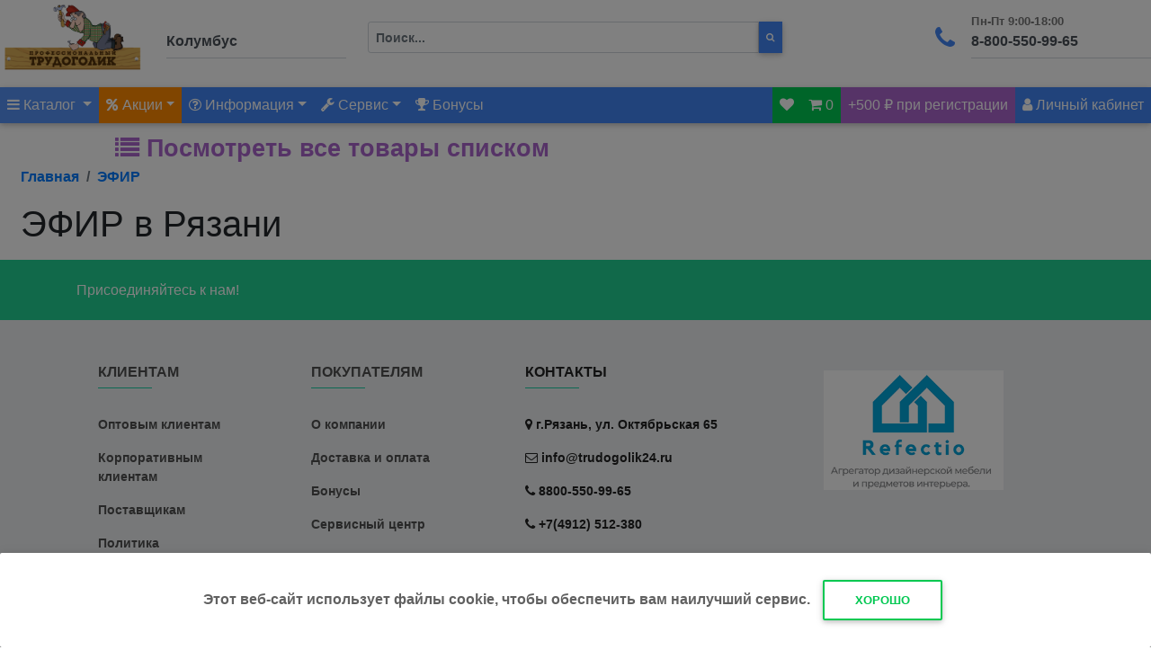

--- FILE ---
content_type: text/html; charset=UTF-8
request_url: https://trudogolik24.ru/brand_efir
body_size: 20543
content:
<!DOCTYPE html>
  <html lang="en">
  <head>
    <meta charset="utf-8">
    <meta name="viewport" content="width=device-width, initial-scale=1, shrink-to-fit=no">
    <meta http-equiv="x-ua-compatible" content="ie=edge">
    <title>Продукция компании ЭФИР - купить, цена и характеристики, отзывы.</title>

    <meta name="yandex-verification" content="51d007e8a4ce1d16" />
    <meta name="google-site-verification" content="UM0feY5m6EgoaB_a4Zo_nGmZa1cH_YYWY44hiUIoONg" /><meta name="wmail-verification" content="ad436904fe6674a9" />
    <meta name="wmail-verification" content="5e3b904027b78600" />
    <meta name="msvalidate.01" content="F8A43B1622BB8E47DD112F39686073FA" />
    <link rel="icon" href="/favicon.svg" type="image/svg+xml">
    <link rel="shortcut icon" href="/favicon.svg" type="image/svg+xml">
    <link href="/css/font-awesome/css/font-awesome.min.css" rel="stylesheet" type="text/css">
    <link href="/bootstrap4/css/bootstrap.min.css" rel="stylesheet">
    <link href="/bootstrap4/css/mdb.min.css" rel="stylesheet">
    <script>
      (function(i,s,o,g,r,a,m){i['GoogleAnalyticsObject']=r;i[r]=i[r]||function(){
      (i[r].q=i[r].q||[]).push(arguments)},i[r].l=1*new Date();a=s.createElement(o),
      m=s.getElementsByTagName(o)[0];a.async=1;a.src=g;m.parentNode.insertBefore(a,m)
    })(window,document,'script','//www.google-analytics.com/analytics.js','ga');
      ga('create', 'UA-71312749-1', 'auto');
      ga('send', 'pageview');
    </script>
    <script src="/bootstrap4/js/jquery.min.js"></script>
    <script src="/bootstrap4/js/tr_pro48.js"></script>
    <link rel="canonical" href="https://trudogolik24.ru/brand_efir" /><meta name="Keywords" content="ЭФИР, купить ЭФИР"/><meta name="Description" content="Оптовая и разничная продажа ЭФИР в Рязани. Широкий ассортимент в наличии и на заказ."/><meta property="og:site_name" content="Трудоголик24.Ру">
						  <meta property="og:type" content="website">
						  <meta property="og:url" content="https://trudogolik24.ru/brand_efir">
						  <meta property="og:title" content="Продукция компании ЭФИР - купить, цена и характеристики, отзывы.">
						  <meta property="og:description" content="Оптовая и разничная продажа ЭФИР в Рязани. Широкий ассортимент в наличии и на заказ.">
							
    <script src="/js/jquery.mask.min.js"></script>




  </head>
  <body class="">
  
<header>
    <ul class="list-inline p-0 m-0 "></ul>
<div class="d-flex align-content-center z-depth-1">

  <div class="">
    <a href="/" title="перейти на главную"><img src="/img/main/logo.png" class="img-fluid text-center" style="max-height:80px;" alt="logo"></a>
  </div>

  <div class="">
    <div class="md-form ml-auto pl-4"><div class="md-form">
    <button class="waves-effect text-dark btn btn-sm btn-link m-0 p-0"  id="cityChange" data-toggle="modal" data-target="#cityModal">
    <input type="text" style="width:200px;" id="citysel" class="form-control" disabled="" value="Колумбус">
      </button></div>
    </div>
  </div>

  <div class="flex-grow-1 d-none d-md-block ">
    <form class="form-inline pr-3 pt-4 pl-4" action="/index.php?act=search" method="POST">
    <div class="input-group w-75"><input class="form-control who123 form-control-sm float-left" type="text" id="search" value="" style="height:35px;" autocomplete="off" name="poisk" placeholder="Поиск..." required aria-label="Поиск">
  <button class="btn btn-primary btn-sm float-left m-0 p-2" title="начать поиск" style="height:35px;border-radius:0px;" type="submit"><i class="fa fa-search" aria-hidden="true"></i></button>
  </div>
      <input name="act" type="hidden" class="d-none" value="search">
    </form>
    <div class="position-absolute" style="height:1px;z-index:1;">
      <ul class="list-group show search_result text-left" style="padding-left:55px;"></ul>
    </div>

  </div>

  <div class=" d-none d-md-block ml-auto">
    <div class="md-form">
      <i class="fa fa-phone prefix"></i><input type="text" style="width:200px;" id="phone" class="form-control" disabled value="8-800-550-99-65"><label for="phone">Пн-Пт 9:00-18:00</label>
    </div>
  </div>

</div>




<!-- Navbar -->

<div class="d-flex align-content-center text-white bg-primary p-0 d-block d-md-none" id="sticky_main_mobile">


  <button class="navbar-toggler text-white" data-toggle="collapse" data-target="#collapseMenu" aria-expanded="false" aria-controls="collapseMenu" onclick="$('#collapseSearch').collapse('hide');$('#collapsePhone').collapse('hide');$('#collapse500').collapse('hide')">
    <i class="fa fa-bars" aria-hidden="true"></i>
  </button>

  <button class="navbar-toggler warning-color-dark text-white">

    <a class="dropdown-toggle text-white waves-effect waves-light"  id="trmobileSale" data-toggle="dropdown" aria-haspopup="true" aria-expanded="false"><i class="fa fa-percent" aria-hidden="true"></i></a>
    <div class="dropdown-menu dropdown-menu-right" aria-labelledby="trmobileSale">
      <a class="dropdown-item" href="/news">Акции</a>
       <div class="dropdown-divider"></div>
       <a class="dropdown-item" href="/sale">Распродажа</a>
    </div>
  </button>

  <button class="navbar-toggler text-white" type="button" data-toggle="collapse" data-target="#collapseSearch" aria-expanded="false" aria-controls="collapseSearch"  onclick="$('#collapseMenu').collapse('hide');$('#collapsePhone').collapse('hide');$('#collapse500').collapse('hide')">
  <i class="fa fa-search" aria-hidden="true"></i>
  </button>



  <button class="navbar-toggler text-white" type="button" data-toggle="collapse" data-target="#collapsePhone" aria-expanded="false" aria-controls="collapsePhone" onclick="$('#collapseSearch').collapse('hide');$('#collapseMenu').collapse('hide');$('#collapse500').collapse('hide')">
  <i class="fa fa-phone" aria-hidden="true"></i>
  </button><button class="navbar-toggler secondary-color-dark text-white" type="button" data-toggle="collapse" data-target="#collapse500" aria-expanded="false" aria-controls="collapse500" onclick="$('#collapseSearch').collapse('hide');$('#collapseMenu').collapse('hide');$('#collapsePhone').collapse('hide')">
    +500 ₽
    </button> <div class="ml-auto">
  <button class="navbar-toggler ml-auto text-white success-color" id="trmobileshoppingcart"></button>
  <button class="navbar-toggler text-white" id="trmobilePk"><i class="fa fa-user" aria-hidden="true"></i></button>


</div>
</div>
<div class="collapse" id="collapseSearch"><form class="form-inline pr-3 pt-4 pl-4" action="/index.php?act=search" method="POST">
    <div class="input-group w-75">

  <input class="form-control whoM123 form-control-sm float-left" type="text" style="height:35px;" autocomplete="off" name="poisk" value="" placeholder="Поиск..." required aria-label="Поиск">
  <button class="btn btn-primary btn-sm float-left m-0 p-2" title="начать поиск" style="height:35px;border-radius:0px;" type="submit"><i class="fa fa-search" aria-hidden="true"></i></button>
  <input name="act" type="hidden" class="d-none" value="search">


  </div>
  </form><div class="position-absolute" style="height:1px;z-index:1;">
    <ul class="list-group show search_resultM text-left" style="padding-left:55px;"></ul>
  </div>
</div>
<div class="collapse text-center" id="collapsePhone">

      <p>Пн-Пт 9:00-20:00<br />
      <i class="fa fa-phone"></i> <a href="tel:+74912512380" title="Позвонить!">+7(4912)512-380</a><br />
      <i class="fa fa-phone"></i> <a href="tel:+78005509965" title="Позвонить!">8800-550-99-65</a></p>
</div>
<div class="collapse text-center" id="collapse500">
      <p>Зарегистрируйся на сайте, подтверди номер телефона и получи 500 бонусов!</p>
</div>
<div class="collapse bg-primary" id="collapseMenu"></div>

<nav class="navbar navbar-expand-lg navbar-dark bg-primary p-0 d-none d-md-block" id="sticky_main">

  <!-- Collapse button -->
  <button class="navbar-toggler" type="button" data-toggle="collapse" data-target="#navbarSupportedContent3"
    aria-controls="navbarSupportedContent3" aria-expanded="false" aria-label="Toggle navigation">
    <span class="navbar-toggler-icon"></span>
  </button>

  <!-- Collapsible content -->
  <div class="collapse navbar-collapse" id="navbarSupportedContent3">

    <!-- Links -->
    <ul class="navbar-nav">
      <li class="nav-item dropdown mega-dropdown active">
        <a class="nav-link dropdown-toggle" id="navbarDropdownMenuLink5" data-toggle="dropdown"
          aria-haspopup="true" aria-expanded="false"><i class="fa fa-bars" aria-hidden="true"></i> Каталог
          <span class="sr-only">(current)</span>
        </a>
        <div class="dropdown-menu mega-menu z-depth-1 white py-5 px-3"
          aria-labelledby="navbarDropdownMenuLink5">
          <div class="d-flex">
            <div class="d-flex sub-menu mb-xl-0 mb-5">
              <ul class="list-unstyled" id="catalog_menu">
      <li class="sub-title text-uppercase mega-dropdown text-nowrap" menu="sub2579"><a class="menu-item dropdown-toggle p-0 pl-1 mt-2" id="navbarDropdownMenuLink2" href="/catalog_2579"
        aria-haspopup="true" aria-expanded="false">STIHL (Штиль)</a></li>
      <li class="sub-title text-uppercase mega-dropdown text-nowrap" menu="sub233"><a class="menu-item dropdown-toggle p-0 pl-1 mt-2" id="navbarDropdownMenuLink2" href="/catalog_233"
        aria-haspopup="true" aria-expanded="false">Стройматериалы</a></li>
      <li class="sub-title text-uppercase mega-dropdown text-nowrap" menu="sub203"><a class="menu-item dropdown-toggle p-0 pl-1 mt-2" id="navbarDropdownMenuLink2" href="/catalog_203"
        aria-haspopup="true" aria-expanded="false">Крепеж</a></li>
      <li class="sub-title text-uppercase mega-dropdown text-nowrap" menu="sub672"><a class="menu-item dropdown-toggle p-0 pl-1 mt-2" id="navbarDropdownMenuLink2" href="/catalog_672"
        aria-haspopup="true" aria-expanded="false">Расходные материалы и принадлежности</a></li>
      <li class="sub-title text-uppercase mega-dropdown text-nowrap" menu="sub1"><a class="menu-item dropdown-toggle p-0 pl-1 mt-2" id="navbarDropdownMenuLink2" href="/catalog_1"
        aria-haspopup="true" aria-expanded="false">Электроинструмент</a></li>
      <li class="sub-title text-uppercase mega-dropdown text-nowrap" menu="sub107"><a class="menu-item dropdown-toggle p-0 pl-1 mt-2" id="navbarDropdownMenuLink2" href="/catalog_107"
        aria-haspopup="true" aria-expanded="false">Ручной инструмент</a></li>
      <li class="sub-title text-uppercase mega-dropdown text-nowrap" menu="sub6"><a class="menu-item dropdown-toggle p-0 pl-1 mt-2" id="navbarDropdownMenuLink2" href="/catalog_6"
        aria-haspopup="true" aria-expanded="false">Измерительный инструмент</a></li>
      <li class="sub-title text-uppercase mega-dropdown text-nowrap" menu="sub21"><a class="menu-item dropdown-toggle p-0 pl-1 mt-2" id="navbarDropdownMenuLink2" href="/catalog_21"
        aria-haspopup="true" aria-expanded="false">Садовая техника</a></li>
      <li class="sub-title text-uppercase mega-dropdown text-nowrap" menu="sub22"><a class="menu-item dropdown-toggle p-0 pl-1 mt-2" id="navbarDropdownMenuLink2" href="/catalog_22"
        aria-haspopup="true" aria-expanded="false">Садовый инвентарь</a></li>
      <li class="sub-title text-uppercase mega-dropdown text-nowrap" menu="sub30"><a class="menu-item dropdown-toggle p-0 pl-1 mt-2" id="navbarDropdownMenuLink2" href="/catalog_30"
        aria-haspopup="true" aria-expanded="false">Системы полива</a></li>
      <li class="sub-title text-uppercase mega-dropdown text-nowrap" menu="sub56"><a class="menu-item dropdown-toggle p-0 pl-1 mt-2" id="navbarDropdownMenuLink2" href="/catalog_56"
        aria-haspopup="true" aria-expanded="false">Товары для дома и дачи</a></li>
      <li class="sub-title text-uppercase mega-dropdown text-nowrap" menu="sub1652"><a class="menu-item dropdown-toggle p-0 pl-1 mt-2" id="navbarDropdownMenuLink2" href="/catalog_1652"
        aria-haspopup="true" aria-expanded="false">Электрика и освещение</a></li>
      <li class="sub-title text-uppercase mega-dropdown text-nowrap" menu="sub35"><a class="menu-item dropdown-toggle p-0 pl-1 mt-2" id="navbarDropdownMenuLink2" href="/catalog_35"
        aria-haspopup="true" aria-expanded="false">Климатическая техника</a></li>
      <li class="sub-title text-uppercase mega-dropdown text-nowrap" menu="sub45"><a class="menu-item dropdown-toggle p-0 pl-1 mt-2" id="navbarDropdownMenuLink2" href="/catalog_45"
        aria-haspopup="true" aria-expanded="false">Сварочное оборудование</a></li>
      <li class="sub-title text-uppercase mega-dropdown text-nowrap" menu="sub332"><a class="menu-item dropdown-toggle p-0 pl-1 mt-2" id="navbarDropdownMenuLink2" href="/catalog_332"
        aria-haspopup="true" aria-expanded="false">Авто и мототовары</a></li></ul>
            </div><div class="flex-grow-1 sub-menu mb-xl-0 mb-4 pl-4" id="submenu"></div>
          </div>
        </div>
      </li>
      
      <li class="nav-item warning-color-dark nav-item dropdown">
        <a class="nav-link dropdown-toggle waves-effect waves-light" id="saleMenu" data-toggle="dropdown"
          aria-haspopup="true" aria-expanded="false" rel="nofollow" title="Акции" href="/news"><i class="fa fa-percent" aria-hidden="true"></i> Акции</a>
        <div class="dropdown-menu dropdown-primary" aria-labelledby="saleMenu">
          <a class="dropdown-item" href="/news">Акции</a>
           <div class="dropdown-divider"></div>
           <a class="dropdown-item" href="/sale">Распродажа</a>
         </div>
      </li>

    <li class="nav-item">
    <ul class="nav navbar-nav nav-flex-icons mr-auto">
      <li class="nav-item dropdown">
        <a class="nav-link dropdown-toggle waves-effect waves-light" id="menuContact" data-toggle="dropdown"
          aria-haspopup="true" aria-expanded="false" rel="nofollow" title="Информация" href="/corporate"><i class="fa fa-question-circle-o" aria-hidden="true"></i> Информация</a>
        <div class="dropdown-menu dropdown-primary" aria-labelledby="menuContact">
                 <a class="dropdown-item" href="/about">О нас</a>
                 <div class="dropdown-divider"></div>
                 <a class="dropdown-item" href="/shipment">Доставка и оплата</a>
                 <!--<a class="dropdown-item" >Оплата</a>
                 <a class="dropdown-item" >Самовывоз</a>-->
                 <div class="dropdown-divider"></div>
                 <a class="dropdown-item" href="/clients">Оптовым клиентам</a>
                 <a class="dropdown-item" href="/corporate">Корпоративным клиентам</a>
               </div>
      </li>
      <li class="nav-item dropdown">
        <a class="nav-link dropdown-toggle waves-effect waves-light" id="menuServices" data-toggle="dropdown"
          aria-haspopup="true" aria-expanded="false" rel="nofollow" title="Сервис"><i class="fa fa-wrench" aria-hidden="true"></i> Сервис</a>
        <div class="dropdown-menu dropdown-primary" aria-labelledby="menuServices">
                 <a class="dropdown-item" href="/news/188">Аренда инструмента</a>
                 <div class="dropdown-divider"></div>
                 <a class="dropdown-item" href="/news/187">Сервисный центр</a>
                 <a class="dropdown-item" href="/news/79">Заточка цепей</a>
                 <a class="dropdown-item" href="/clients">Восстановление алмазных коронок</a>
               </div>
      </li>

      <li class="nav-item"><a class="nav-link waves-effect waves-light" rel="nofollow" href="/index.php?mod=mod&mod_id=27" title="Бонусная система"><i class="fa fa-trophy" aria-hidden="true"></i> Бонусы</a></li>

    </ul>
  </li>
</ul>
<ul class="navbar-nav ml-auto nav-flex-icons">
  <li class="nav-item success-color" id="wishlist"><a class="nav-link waves-effect" href="/wishlist"><i class="fa fa-heart" aria-hidden="true"></i></a></li>
  <li class="nav-item success-color" id="shoppingcart">
    </li><li class="nav-item secondary-color"><a class="nav-link waves-effect waves-light">+500 ₽ при регистрации</a></li>
    <li class="nav-item dropdown float-right" id="userPK">
      <a class="nav-link waves-effect waves-light"  data-toggle="modal" data-target="#trmyLogin"><i class="fa fa-user"></i> <span>Личный кабинет</span></a>
    </li>
  </ul>
  <!-- Collapsible content -->
  </div>
</nav>


      </header>
      <div class="modal fade" id="cityModal" tabindex="-1" role="dialog" aria-labelledby="cityModal"
        aria-hidden="true">
        <div class="modal-dialog modal-lg" role="document">
          <div class="modal-content">
          <div class="modal-header info-color text-white">
            <p class="heading lead">Выберите ваш город</p>

            <button type="button" class="close" data-dismiss="modal" aria-label="Close">
              <span aria-hidden="true" class="white-text">&times;</span>
            </button>
          </div>
            <div class="modal-body pt-3">
              <div class="row">
                <div class="col-lg-5">
                <h4 class="h4-responsive product-name">Магазины Трудоголик</h4>
                <button class="waves-effect text-primary btn btn-sm btn-link m-0 p-0" onclick="citySelectF('364')">Рязань</button><br>
                <h4 class="h4-responsive product-name">Пункты выдачи CDEK</h2>
                <button class="waves-effect text-primary btn btn-sm btn-link m-0 p-0" onclick="citySelectF('37')">Белгород</button><br><button class="waves-effect text-primary btn btn-sm btn-link m-0 p-0" onclick="citySelectF('56')">Брянск</button><br><button class="waves-effect text-primary btn btn-sm btn-link m-0 p-0" onclick="citySelectF('70')">Владимир</button><br><button class="waves-effect text-primary btn btn-sm btn-link m-0 p-0" onclick="citySelectF('79')">Воронеж</button><br><button class="waves-effect text-primary btn btn-sm btn-link m-0 p-0" onclick="citySelectF('151')">Иваново</button><br><button class="waves-effect text-primary btn btn-sm btn-link m-0 p-0" onclick="citySelectF('165')">Калуга</button><br><button class="waves-effect text-primary btn btn-sm btn-link m-0 p-0" onclick="citySelectF('193')">Коломна</button><br><button class="waves-effect text-primary btn btn-sm btn-link m-0 p-0" onclick="citySelectF('203')">Кострома</button><br><button class="waves-effect text-primary btn btn-sm btn-link m-0 p-0" onclick="citySelectF('229')">Курск</button><br><button class="waves-effect text-primary btn btn-sm btn-link m-0 p-0" onclick="citySelectF('241')">Липецк</button><br><button class="waves-effect text-primary btn btn-sm btn-link m-0 p-0" onclick="citySelectF('271')">Москва</button><br><button class="waves-effect text-primary btn btn-sm btn-link m-0 p-0" onclick="citySelectF('323')">Орел</button><br><button class="waves-effect text-primary btn btn-sm btn-link m-0 p-0" onclick="citySelectF('370')">Санкт-Петербург</button><br><button class="waves-effect text-primary btn btn-sm btn-link m-0 p-0" onclick="citySelectF('421')">Тверь</button><br><button class="waves-effect text-primary btn btn-sm btn-link m-0 p-0" onclick="citySelectF('438')">Тула</button><br><button class="waves-effect text-primary btn btn-sm btn-link m-0 p-0" onclick="citySelectF('500')">Ярославль</button><br>
                </div>
                <div class="col-lg-7">
                  <h4 class="h4-responsive product-name">
                    <strong>Найти город</strong>
                  </h4>
                  <table id="dtCity" class="table table-striped table-bordered table-sm" cellspacing="0"  width="100%" >
                  <thead>
                  <tr><th class="th-sm">Город <i class="fa fa-sort text-right" aria-hidden="true"></i></th><th class="th-sm">Регион <i class="fa fa-sort text-right" aria-hidden="true"></i></th></tr></thead><tbody> <tr><td><button class="waves-effect text-primary btn btn-sm btn-link m-0 p-0" onclick="citySelectF('2')">Абакан</button> <small><i class="fa fa-truck text-success pull-right" aria-hidden="true" title="Доступна доставка CDEK"></i></small> <small><i class="fa fa-shopping-basket text-success pull-right" aria-hidden="true" title="Доступен самовывоз CDEK"></i></small></td><td>Республика Хакасия</td></tr> <tr><td><button class="waves-effect text-primary btn btn-sm btn-link m-0 p-0" onclick="citySelectF('3')">Абинск</button> <small><i class="fa fa-truck text-success pull-right" aria-hidden="true" title="Доступна доставка CDEK"></i></small> <small><i class="fa fa-shopping-basket text-success pull-right" aria-hidden="true" title="Доступен самовывоз CDEK"></i></small></td><td>Краснодарский край</td></tr> <tr><td><button class="waves-effect text-primary btn btn-sm btn-link m-0 p-0" onclick="citySelectF('502')">Адлер</button></td><td>Краснодарский край</td></tr> <tr><td><button class="waves-effect text-primary btn btn-sm btn-link m-0 p-0" onclick="citySelectF('4')">Азов</button> <small><i class="fa fa-truck text-success pull-right" aria-hidden="true" title="Доступна доставка CDEK"></i></small> <small><i class="fa fa-shopping-basket text-success pull-right" aria-hidden="true" title="Доступен самовывоз CDEK"></i></small></td><td>Ростовская область</td></tr> <tr><td><button class="waves-effect text-primary btn btn-sm btn-link m-0 p-0" onclick="citySelectF('5')">Аксай</button> <small><i class="fa fa-truck text-success pull-right" aria-hidden="true" title="Доступна доставка CDEK"></i></small> <small><i class="fa fa-shopping-basket text-success pull-right" aria-hidden="true" title="Доступен самовывоз CDEK"></i></small></td><td>Ростовская область</td></tr> <tr><td><button class="waves-effect text-primary btn btn-sm btn-link m-0 p-0" onclick="citySelectF('520')">Александро-Невский</button> <small><i class="fa fa-truck text-success pull-right" aria-hidden="true" title="Доступна доставка CDEK"></i></small></td><td>Рязанская область</td></tr> <tr><td><button class="waves-effect text-primary btn btn-sm btn-link m-0 p-0" onclick="citySelectF('6')">Александров</button> <small><i class="fa fa-truck text-success pull-right" aria-hidden="true" title="Доступна доставка CDEK"></i></small> <small><i class="fa fa-shopping-basket text-success pull-right" aria-hidden="true" title="Доступен самовывоз CDEK"></i></small></td><td>Владимирская область</td></tr> <tr><td><button class="waves-effect text-primary btn btn-sm btn-link m-0 p-0" onclick="citySelectF('7')">Алексеевка, Алексеевский р-он</button></td><td>Белгородская область</td></tr> <tr><td><button class="waves-effect text-primary btn btn-sm btn-link m-0 p-0" onclick="citySelectF('8')">Алексин</button> <small><i class="fa fa-truck text-success pull-right" aria-hidden="true" title="Доступна доставка CDEK"></i></small> <small><i class="fa fa-shopping-basket text-success pull-right" aria-hidden="true" title="Доступен самовывоз CDEK"></i></small></td><td>Тульская область</td></tr> <tr><td><button class="waves-effect text-primary btn btn-sm btn-link m-0 p-0" onclick="citySelectF('9')">Алушта</button> <small><i class="fa fa-truck text-success pull-right" aria-hidden="true" title="Доступна доставка CDEK"></i></small> <small><i class="fa fa-shopping-basket text-success pull-right" aria-hidden="true" title="Доступен самовывоз CDEK"></i></small></td><td>Крым</td></tr> <tr><td><button class="waves-effect text-primary btn btn-sm btn-link m-0 p-0" onclick="citySelectF('10')">Альметьевск</button> <small><i class="fa fa-truck text-success pull-right" aria-hidden="true" title="Доступна доставка CDEK"></i></small> <small><i class="fa fa-shopping-basket text-success pull-right" aria-hidden="true" title="Доступен самовывоз CDEK"></i></small></td><td>Республика Татарстан</td></tr> <tr><td><button class="waves-effect text-primary btn btn-sm btn-link m-0 p-0" onclick="citySelectF('11')">Амурск</button> <small><i class="fa fa-truck text-success pull-right" aria-hidden="true" title="Доступна доставка CDEK"></i></small> <small><i class="fa fa-shopping-basket text-success pull-right" aria-hidden="true" title="Доступен самовывоз CDEK"></i></small></td><td>Хабаровский край</td></tr> <tr><td><button class="waves-effect text-primary btn btn-sm btn-link m-0 p-0" onclick="citySelectF('12')">Анапа</button> <small><i class="fa fa-truck text-success pull-right" aria-hidden="true" title="Доступна доставка CDEK"></i></small> <small><i class="fa fa-shopping-basket text-success pull-right" aria-hidden="true" title="Доступен самовывоз CDEK"></i></small></td><td>Краснодарский край</td></tr> <tr><td><button class="waves-effect text-primary btn btn-sm btn-link m-0 p-0" onclick="citySelectF('13')">Ангарск</button> <small><i class="fa fa-truck text-success pull-right" aria-hidden="true" title="Доступна доставка CDEK"></i></small> <small><i class="fa fa-shopping-basket text-success pull-right" aria-hidden="true" title="Доступен самовывоз CDEK"></i></small></td><td>Иркутская область</td></tr> <tr><td><button class="waves-effect text-primary btn btn-sm btn-link m-0 p-0" onclick="citySelectF('14')">Анжеро-Судженск</button> <small><i class="fa fa-truck text-success pull-right" aria-hidden="true" title="Доступна доставка CDEK"></i></small> <small><i class="fa fa-shopping-basket text-success pull-right" aria-hidden="true" title="Доступен самовывоз CDEK"></i></small></td><td>Кемеровская область</td></tr> <tr><td><button class="waves-effect text-primary btn btn-sm btn-link m-0 p-0" onclick="citySelectF('507')">Анциферово</button></td><td>Москва</td></tr> <tr><td><button class="waves-effect text-primary btn btn-sm btn-link m-0 p-0" onclick="citySelectF('15')">Апатиты</button> <small><i class="fa fa-truck text-success pull-right" aria-hidden="true" title="Доступна доставка CDEK"></i></small> <small><i class="fa fa-shopping-basket text-success pull-right" aria-hidden="true" title="Доступен самовывоз CDEK"></i></small></td><td>Мурманская область</td></tr> <tr><td><button class="waves-effect text-primary btn btn-sm btn-link m-0 p-0" onclick="citySelectF('16')">Апрелевка</button> <small><i class="fa fa-truck text-success pull-right" aria-hidden="true" title="Доступна доставка CDEK"></i></small> <small><i class="fa fa-shopping-basket text-success pull-right" aria-hidden="true" title="Доступен самовывоз CDEK"></i></small></td><td>Москва</td></tr> <tr><td><button class="waves-effect text-primary btn btn-sm btn-link m-0 p-0" onclick="citySelectF('17')">Апшеронск</button> <small><i class="fa fa-truck text-success pull-right" aria-hidden="true" title="Доступна доставка CDEK"></i></small> <small><i class="fa fa-shopping-basket text-success pull-right" aria-hidden="true" title="Доступен самовывоз CDEK"></i></small></td><td>Краснодарский край</td></tr> <tr><td><button class="waves-effect text-primary btn btn-sm btn-link m-0 p-0" onclick="citySelectF('18')">Арзамас</button> <small><i class="fa fa-truck text-success pull-right" aria-hidden="true" title="Доступна доставка CDEK"></i></small> <small><i class="fa fa-shopping-basket text-success pull-right" aria-hidden="true" title="Доступен самовывоз CDEK"></i></small></td><td>Нижегородская область</td></tr> <tr><td><button class="waves-effect text-primary btn btn-sm btn-link m-0 p-0" onclick="citySelectF('19')">Армавир</button> <small><i class="fa fa-truck text-success pull-right" aria-hidden="true" title="Доступна доставка CDEK"></i></small> <small><i class="fa fa-shopping-basket text-success pull-right" aria-hidden="true" title="Доступен самовывоз CDEK"></i></small></td><td>Краснодарский край</td></tr> <tr><td><button class="waves-effect text-primary btn btn-sm btn-link m-0 p-0" onclick="citySelectF('20')">Арсеньев</button> <small><i class="fa fa-truck text-success pull-right" aria-hidden="true" title="Доступна доставка CDEK"></i></small> <small><i class="fa fa-shopping-basket text-success pull-right" aria-hidden="true" title="Доступен самовывоз CDEK"></i></small></td><td>Приморский край</td></tr> <tr><td><button class="waves-effect text-primary btn btn-sm btn-link m-0 p-0" onclick="citySelectF('21')">Артем</button> <small><i class="fa fa-truck text-success pull-right" aria-hidden="true" title="Доступна доставка CDEK"></i></small> <small><i class="fa fa-shopping-basket text-success pull-right" aria-hidden="true" title="Доступен самовывоз CDEK"></i></small></td><td>Приморский край</td></tr> <tr><td><button class="waves-effect text-primary btn btn-sm btn-link m-0 p-0" onclick="citySelectF('22')">Архангельск</button> <small><i class="fa fa-truck text-success pull-right" aria-hidden="true" title="Доступна доставка CDEK"></i></small> <small><i class="fa fa-shopping-basket text-success pull-right" aria-hidden="true" title="Доступен самовывоз CDEK"></i></small></td><td>Архангельская область</td></tr> <tr><td><button class="waves-effect text-primary btn btn-sm btn-link m-0 p-0" onclick="citySelectF('23')">Асбест</button> <small><i class="fa fa-truck text-success pull-right" aria-hidden="true" title="Доступна доставка CDEK"></i></small> <small><i class="fa fa-shopping-basket text-success pull-right" aria-hidden="true" title="Доступен самовывоз CDEK"></i></small></td><td>Свердловская область</td></tr> <tr><td><button class="waves-effect text-primary btn btn-sm btn-link m-0 p-0" onclick="citySelectF('24')">Асино</button> <small><i class="fa fa-truck text-success pull-right" aria-hidden="true" title="Доступна доставка CDEK"></i></small> <small><i class="fa fa-shopping-basket text-success pull-right" aria-hidden="true" title="Доступен самовывоз CDEK"></i></small></td><td>Томская область</td></tr> <tr><td><button class="waves-effect text-primary btn btn-sm btn-link m-0 p-0" onclick="citySelectF('25')">Астрахань</button> <small><i class="fa fa-truck text-success pull-right" aria-hidden="true" title="Доступна доставка CDEK"></i></small> <small><i class="fa fa-shopping-basket text-success pull-right" aria-hidden="true" title="Доступен самовывоз CDEK"></i></small></td><td>Астраханская область</td></tr> <tr><td><button class="waves-effect text-primary btn btn-sm btn-link m-0 p-0" onclick="citySelectF('26')">Ахтубинск</button> <small><i class="fa fa-truck text-success pull-right" aria-hidden="true" title="Доступна доставка CDEK"></i></small> <small><i class="fa fa-shopping-basket text-success pull-right" aria-hidden="true" title="Доступен самовывоз CDEK"></i></small></td><td>Астраханская область</td></tr> <tr><td><button class="waves-effect text-primary btn btn-sm btn-link m-0 p-0" onclick="citySelectF('27')">Ачинск</button> <small><i class="fa fa-truck text-success pull-right" aria-hidden="true" title="Доступна доставка CDEK"></i></small> <small><i class="fa fa-shopping-basket text-success pull-right" aria-hidden="true" title="Доступен самовывоз CDEK"></i></small></td><td>Красноярский край</td></tr> <tr><td><button class="waves-effect text-primary btn btn-sm btn-link m-0 p-0" onclick="citySelectF('28')">Аша</button></td><td>Челябинская область</td></tr> <tr><td><button class="waves-effect text-primary btn btn-sm btn-link m-0 p-0" onclick="citySelectF('29')">Балабаново</button> <small><i class="fa fa-truck text-success pull-right" aria-hidden="true" title="Доступна доставка CDEK"></i></small> <small><i class="fa fa-shopping-basket text-success pull-right" aria-hidden="true" title="Доступен самовывоз CDEK"></i></small></td><td>Калужская область</td></tr> <tr><td><button class="waves-effect text-primary btn btn-sm btn-link m-0 p-0" onclick="citySelectF('30')">Балаково</button> <small><i class="fa fa-truck text-success pull-right" aria-hidden="true" title="Доступна доставка CDEK"></i></small> <small><i class="fa fa-shopping-basket text-success pull-right" aria-hidden="true" title="Доступен самовывоз CDEK"></i></small></td><td>Саратовская область</td></tr> <tr><td><button class="waves-effect text-primary btn btn-sm btn-link m-0 p-0" onclick="citySelectF('31')">Балахна</button> <small><i class="fa fa-truck text-success pull-right" aria-hidden="true" title="Доступна доставка CDEK"></i></small> <small><i class="fa fa-shopping-basket text-success pull-right" aria-hidden="true" title="Доступен самовывоз CDEK"></i></small></td><td>Нижегородская область</td></tr> <tr><td><button class="waves-effect text-primary btn btn-sm btn-link m-0 p-0" onclick="citySelectF('32')">Балашиха</button> <small><i class="fa fa-truck text-success pull-right" aria-hidden="true" title="Доступна доставка CDEK"></i></small> <small><i class="fa fa-shopping-basket text-success pull-right" aria-hidden="true" title="Доступен самовывоз CDEK"></i></small></td><td>Москва</td></tr> <tr><td><button class="waves-effect text-primary btn btn-sm btn-link m-0 p-0" onclick="citySelectF('33')">Барнаул</button> <small><i class="fa fa-truck text-success pull-right" aria-hidden="true" title="Доступна доставка CDEK"></i></small> <small><i class="fa fa-shopping-basket text-success pull-right" aria-hidden="true" title="Доступен самовывоз CDEK"></i></small></td><td>Алтайский край</td></tr> <tr><td><button class="waves-effect text-primary btn btn-sm btn-link m-0 p-0" onclick="citySelectF('34')">Батайск</button> <small><i class="fa fa-truck text-success pull-right" aria-hidden="true" title="Доступна доставка CDEK"></i></small> <small><i class="fa fa-shopping-basket text-success pull-right" aria-hidden="true" title="Доступен самовывоз CDEK"></i></small></td><td>Ростовская область</td></tr> <tr><td><button class="waves-effect text-primary btn btn-sm btn-link m-0 p-0" onclick="citySelectF('35')">Бахчисарай</button> <small><i class="fa fa-truck text-success pull-right" aria-hidden="true" title="Доступна доставка CDEK"></i></small> <small><i class="fa fa-shopping-basket text-success pull-right" aria-hidden="true" title="Доступен самовывоз CDEK"></i></small></td><td>Крым</td></tr> <tr><td><button class="waves-effect text-primary btn btn-sm btn-link m-0 p-0" onclick="citySelectF('36')">Белая Калитва</button> <small><i class="fa fa-truck text-success pull-right" aria-hidden="true" title="Доступна доставка CDEK"></i></small> <small><i class="fa fa-shopping-basket text-success pull-right" aria-hidden="true" title="Доступен самовывоз CDEK"></i></small></td><td>Ростовская область</td></tr> <tr><td><button class="waves-effect text-primary btn btn-sm btn-link m-0 p-0" onclick="citySelectF('37')">Белгород</button> <small><i class="fa fa-truck text-success pull-right" aria-hidden="true" title="Доступна доставка CDEK"></i></small> <small><i class="fa fa-shopping-basket text-success pull-right" aria-hidden="true" title="Доступен самовывоз CDEK"></i></small></td><td>Белгородская область</td></tr> <tr><td><button class="waves-effect text-primary btn btn-sm btn-link m-0 p-0" onclick="citySelectF('38')">Белебей</button> <small><i class="fa fa-truck text-success pull-right" aria-hidden="true" title="Доступна доставка CDEK"></i></small> <small><i class="fa fa-shopping-basket text-success pull-right" aria-hidden="true" title="Доступен самовывоз CDEK"></i></small></td><td>Республика Башкортостан</td></tr> <tr><td><button class="waves-effect text-primary btn btn-sm btn-link m-0 p-0" onclick="citySelectF('39')">Белово</button> <small><i class="fa fa-truck text-success pull-right" aria-hidden="true" title="Доступна доставка CDEK"></i></small> <small><i class="fa fa-shopping-basket text-success pull-right" aria-hidden="true" title="Доступен самовывоз CDEK"></i></small></td><td>Кемеровская область</td></tr> <tr><td><button class="waves-effect text-primary btn btn-sm btn-link m-0 p-0" onclick="citySelectF('39')">Белово</button> <small><i class="fa fa-truck text-success pull-right" aria-hidden="true" title="Доступна доставка CDEK"></i></small> <small><i class="fa fa-shopping-basket text-success pull-right" aria-hidden="true" title="Доступен самовывоз CDEK"></i></small></td><td>Кемеровская область</td></tr> <tr><td><button class="waves-effect text-primary btn btn-sm btn-link m-0 p-0" onclick="citySelectF('551')">Белоомут</button></td><td>Москва</td></tr> <tr><td><button class="waves-effect text-primary btn btn-sm btn-link m-0 p-0" onclick="citySelectF('40')">Белорецк</button> <small><i class="fa fa-truck text-success pull-right" aria-hidden="true" title="Доступна доставка CDEK"></i></small> <small><i class="fa fa-shopping-basket text-success pull-right" aria-hidden="true" title="Доступен самовывоз CDEK"></i></small></td><td>Республика Башкортостан</td></tr> <tr><td><button class="waves-effect text-primary btn btn-sm btn-link m-0 p-0" onclick="citySelectF('41')">Белореченск</button> <small><i class="fa fa-truck text-success pull-right" aria-hidden="true" title="Доступна доставка CDEK"></i></small> <small><i class="fa fa-shopping-basket text-success pull-right" aria-hidden="true" title="Доступен самовывоз CDEK"></i></small></td><td>Краснодарский край</td></tr> <tr><td><button class="waves-effect text-primary btn btn-sm btn-link m-0 p-0" onclick="citySelectF('42')">Бердск</button> <small><i class="fa fa-truck text-success pull-right" aria-hidden="true" title="Доступна доставка CDEK"></i></small> <small><i class="fa fa-shopping-basket text-success pull-right" aria-hidden="true" title="Доступен самовывоз CDEK"></i></small></td><td>Новосибирская область</td></tr> <tr><td><button class="waves-effect text-primary btn btn-sm btn-link m-0 p-0" onclick="citySelectF('43')">Березники</button> <small><i class="fa fa-truck text-success pull-right" aria-hidden="true" title="Доступна доставка CDEK"></i></small> <small><i class="fa fa-shopping-basket text-success pull-right" aria-hidden="true" title="Доступен самовывоз CDEK"></i></small></td><td>Пермский край</td></tr> <tr><td><button class="waves-effect text-primary btn btn-sm btn-link m-0 p-0" onclick="citySelectF('44')">Березовский, гор.окр. Березовс</button></td><td>Свердловская область</td></tr> <tr><td><button class="waves-effect text-primary btn btn-sm btn-link m-0 p-0" onclick="citySelectF('45')">Бийск</button> <small><i class="fa fa-truck text-success pull-right" aria-hidden="true" title="Доступна доставка CDEK"></i></small> <small><i class="fa fa-shopping-basket text-success pull-right" aria-hidden="true" title="Доступен самовывоз CDEK"></i></small></td><td>Алтайский край</td></tr> <tr><td><button class="waves-effect text-primary btn btn-sm btn-link m-0 p-0" onclick="citySelectF('46')">Биробиджан</button> <small><i class="fa fa-truck text-success pull-right" aria-hidden="true" title="Доступна доставка CDEK"></i></small> <small><i class="fa fa-shopping-basket text-success pull-right" aria-hidden="true" title="Доступен самовывоз CDEK"></i></small></td><td>Еврейская автономная область</td></tr> <tr><td><button class="waves-effect text-primary btn btn-sm btn-link m-0 p-0" onclick="citySelectF('47')">Бирск</button> <small><i class="fa fa-truck text-success pull-right" aria-hidden="true" title="Доступна доставка CDEK"></i></small> <small><i class="fa fa-shopping-basket text-success pull-right" aria-hidden="true" title="Доступен самовывоз CDEK"></i></small></td><td>Республика Башкортостан</td></tr> <tr><td><button class="waves-effect text-primary btn btn-sm btn-link m-0 p-0" onclick="citySelectF('48')">Благовещенск</button> <small><i class="fa fa-truck text-success pull-right" aria-hidden="true" title="Доступна доставка CDEK"></i></small> <small><i class="fa fa-shopping-basket text-success pull-right" aria-hidden="true" title="Доступен самовывоз CDEK"></i></small></td><td>Амурская область</td></tr> <tr><td><button class="waves-effect text-primary btn btn-sm btn-link m-0 p-0" onclick="citySelectF('49')">Благодарный</button> <small><i class="fa fa-truck text-success pull-right" aria-hidden="true" title="Доступна доставка CDEK"></i></small></td><td>Ставропольский край</td></tr> <tr><td><button class="waves-effect text-primary btn btn-sm btn-link m-0 p-0" onclick="citySelectF('563')">Богородицк</button> <small><i class="fa fa-truck text-success pull-right" aria-hidden="true" title="Доступна доставка CDEK"></i></small></td><td>Тульская область</td></tr> <tr><td><button class="waves-effect text-primary btn btn-sm btn-link m-0 p-0" onclick="citySelectF('50')">Бор</button> <small><i class="fa fa-truck text-success pull-right" aria-hidden="true" title="Доступна доставка CDEK"></i></small> <small><i class="fa fa-shopping-basket text-success pull-right" aria-hidden="true" title="Доступен самовывоз CDEK"></i></small></td><td>Нижегородская область</td></tr> <tr><td><button class="waves-effect text-primary btn btn-sm btn-link m-0 p-0" onclick="citySelectF('549')">Бордуки</button></td><td>Москва</td></tr> <tr><td><button class="waves-effect text-primary btn btn-sm btn-link m-0 p-0" onclick="citySelectF('51')">Борзя</button> <small><i class="fa fa-truck text-success pull-right" aria-hidden="true" title="Доступна доставка CDEK"></i></small> <small><i class="fa fa-shopping-basket text-success pull-right" aria-hidden="true" title="Доступен самовывоз CDEK"></i></small></td><td>Забайкальский край</td></tr> <tr><td><button class="waves-effect text-primary btn btn-sm btn-link m-0 p-0" onclick="citySelectF('52')">Борисоглебск</button> <small><i class="fa fa-truck text-success pull-right" aria-hidden="true" title="Доступна доставка CDEK"></i></small> <small><i class="fa fa-shopping-basket text-success pull-right" aria-hidden="true" title="Доступен самовывоз CDEK"></i></small></td><td>Воронежская область</td></tr> <tr><td><button class="waves-effect text-primary btn btn-sm btn-link m-0 p-0" onclick="citySelectF('53')">Боровичи</button> <small><i class="fa fa-truck text-success pull-right" aria-hidden="true" title="Доступна доставка CDEK"></i></small> <small><i class="fa fa-shopping-basket text-success pull-right" aria-hidden="true" title="Доступен самовывоз CDEK"></i></small></td><td>Новгородская область</td></tr> <tr><td><button class="waves-effect text-primary btn btn-sm btn-link m-0 p-0" onclick="citySelectF('54')">Братск</button> <small><i class="fa fa-truck text-success pull-right" aria-hidden="true" title="Доступна доставка CDEK"></i></small> <small><i class="fa fa-shopping-basket text-success pull-right" aria-hidden="true" title="Доступен самовывоз CDEK"></i></small></td><td>Иркутская область</td></tr> <tr><td><button class="waves-effect text-primary btn btn-sm btn-link m-0 p-0" onclick="citySelectF('55')">Бронницы</button> <small><i class="fa fa-truck text-success pull-right" aria-hidden="true" title="Доступна доставка CDEK"></i></small> <small><i class="fa fa-shopping-basket text-success pull-right" aria-hidden="true" title="Доступен самовывоз CDEK"></i></small></td><td>Москва</td></tr> <tr><td><button class="waves-effect text-primary btn btn-sm btn-link m-0 p-0" onclick="citySelectF('56')">Брянск</button> <small><i class="fa fa-truck text-success pull-right" aria-hidden="true" title="Доступна доставка CDEK"></i></small> <small><i class="fa fa-shopping-basket text-success pull-right" aria-hidden="true" title="Доступен самовывоз CDEK"></i></small></td><td>Брянская область</td></tr> <tr><td><button class="waves-effect text-primary btn btn-sm btn-link m-0 p-0" onclick="citySelectF('57')">Бугульма</button> <small><i class="fa fa-truck text-success pull-right" aria-hidden="true" title="Доступна доставка CDEK"></i></small> <small><i class="fa fa-shopping-basket text-success pull-right" aria-hidden="true" title="Доступен самовывоз CDEK"></i></small></td><td>Республика Татарстан</td></tr> <tr><td><button class="waves-effect text-primary btn btn-sm btn-link m-0 p-0" onclick="citySelectF('58')">Буденновск</button> <small><i class="fa fa-truck text-success pull-right" aria-hidden="true" title="Доступна доставка CDEK"></i></small> <small><i class="fa fa-shopping-basket text-success pull-right" aria-hidden="true" title="Доступен самовывоз CDEK"></i></small></td><td>Ставропольский край</td></tr> <tr><td><button class="waves-effect text-primary btn btn-sm btn-link m-0 p-0" onclick="citySelectF('59')">Бузулук</button> <small><i class="fa fa-truck text-success pull-right" aria-hidden="true" title="Доступна доставка CDEK"></i></small> <small><i class="fa fa-shopping-basket text-success pull-right" aria-hidden="true" title="Доступен самовывоз CDEK"></i></small></td><td>Оренбургская область</td></tr> <tr><td><button class="waves-effect text-primary btn btn-sm btn-link m-0 p-0" onclick="citySelectF('60')">Бутово</button> <small><i class="fa fa-truck text-success pull-right" aria-hidden="true" title="Доступна доставка CDEK"></i></small> <small><i class="fa fa-shopping-basket text-success pull-right" aria-hidden="true" title="Доступен самовывоз CDEK"></i></small></td><td>Москва</td></tr> <tr><td><button class="waves-effect text-primary btn btn-sm btn-link m-0 p-0" onclick="citySelectF('61')">Бутово, Москва</button></td><td>Москва</td></tr> <tr><td><button class="waves-effect text-primary btn btn-sm btn-link m-0 p-0" onclick="citySelectF('62')">Великие Луки</button> <small><i class="fa fa-truck text-success pull-right" aria-hidden="true" title="Доступна доставка CDEK"></i></small> <small><i class="fa fa-shopping-basket text-success pull-right" aria-hidden="true" title="Доступен самовывоз CDEK"></i></small></td><td>Псковская область</td></tr> <tr><td><button class="waves-effect text-primary btn btn-sm btn-link m-0 p-0" onclick="citySelectF('63')">Великий Новгород</button> <small><i class="fa fa-truck text-success pull-right" aria-hidden="true" title="Доступна доставка CDEK"></i></small> <small><i class="fa fa-shopping-basket text-success pull-right" aria-hidden="true" title="Доступен самовывоз CDEK"></i></small></td><td>Новгородская область</td></tr> <tr><td><button class="waves-effect text-primary btn btn-sm btn-link m-0 p-0" onclick="citySelectF('64')">Великий Устюг</button> <small><i class="fa fa-truck text-success pull-right" aria-hidden="true" title="Доступна доставка CDEK"></i></small> <small><i class="fa fa-shopping-basket text-success pull-right" aria-hidden="true" title="Доступен самовывоз CDEK"></i></small></td><td>Вологодская область</td></tr> <tr><td><button class="waves-effect text-primary btn btn-sm btn-link m-0 p-0" onclick="citySelectF('65')">Вельск</button> <small><i class="fa fa-truck text-success pull-right" aria-hidden="true" title="Доступна доставка CDEK"></i></small> <small><i class="fa fa-shopping-basket text-success pull-right" aria-hidden="true" title="Доступен самовывоз CDEK"></i></small></td><td>Архангельская область</td></tr> <tr><td><button class="waves-effect text-primary btn btn-sm btn-link m-0 p-0" onclick="citySelectF('504')">Венёв</button></td><td>Тульская область</td></tr> <tr><td><button class="waves-effect text-primary btn btn-sm btn-link m-0 p-0" onclick="citySelectF('66')">Верхняя Пышма</button> <small><i class="fa fa-truck text-success pull-right" aria-hidden="true" title="Доступна доставка CDEK"></i></small> <small><i class="fa fa-shopping-basket text-success pull-right" aria-hidden="true" title="Доступен самовывоз CDEK"></i></small></td><td>Свердловская область</td></tr> <tr><td><button class="waves-effect text-primary btn btn-sm btn-link m-0 p-0" onclick="citySelectF('67')">Видное</button> <small><i class="fa fa-truck text-success pull-right" aria-hidden="true" title="Доступна доставка CDEK"></i></small> <small><i class="fa fa-shopping-basket text-success pull-right" aria-hidden="true" title="Доступен самовывоз CDEK"></i></small></td><td>Москва</td></tr> <tr><td><button class="waves-effect text-primary btn btn-sm btn-link m-0 p-0" onclick="citySelectF('68')">Владивосток</button> <small><i class="fa fa-truck text-success pull-right" aria-hidden="true" title="Доступна доставка CDEK"></i></small> <small><i class="fa fa-shopping-basket text-success pull-right" aria-hidden="true" title="Доступен самовывоз CDEK"></i></small></td><td>Приморский край</td></tr> <tr><td><button class="waves-effect text-primary btn btn-sm btn-link m-0 p-0" onclick="citySelectF('69')">Владикавказ</button> <small><i class="fa fa-truck text-success pull-right" aria-hidden="true" title="Доступна доставка CDEK"></i></small> <small><i class="fa fa-shopping-basket text-success pull-right" aria-hidden="true" title="Доступен самовывоз CDEK"></i></small></td><td>Республика Северная Осетия (Алания)</td></tr> <tr><td><button class="waves-effect text-primary btn btn-sm btn-link m-0 p-0" onclick="citySelectF('70')">Владимир</button> <small><i class="fa fa-truck text-success pull-right" aria-hidden="true" title="Доступна доставка CDEK"></i></small> <small><i class="fa fa-shopping-basket text-success pull-right" aria-hidden="true" title="Доступен самовывоз CDEK"></i></small></td><td>Владимирская область</td></tr> <tr><td><button class="waves-effect text-primary btn btn-sm btn-link m-0 p-0" onclick="citySelectF('71')">ВНИИССОК,  Одинцовский р-н</button> <small><i class="fa fa-truck text-success pull-right" aria-hidden="true" title="Доступна доставка CDEK"></i></small> <small><i class="fa fa-shopping-basket text-success pull-right" aria-hidden="true" title="Доступен самовывоз CDEK"></i></small></td><td>Москва</td></tr> <tr><td><button class="waves-effect text-primary btn btn-sm btn-link m-0 p-0" onclick="citySelectF('72')">Волгоград</button> <small><i class="fa fa-truck text-success pull-right" aria-hidden="true" title="Доступна доставка CDEK"></i></small> <small><i class="fa fa-shopping-basket text-success pull-right" aria-hidden="true" title="Доступен самовывоз CDEK"></i></small></td><td>Волгоградская область</td></tr> <tr><td><button class="waves-effect text-primary btn btn-sm btn-link m-0 p-0" onclick="citySelectF('73')">Волгодонск</button> <small><i class="fa fa-truck text-success pull-right" aria-hidden="true" title="Доступна доставка CDEK"></i></small> <small><i class="fa fa-shopping-basket text-success pull-right" aria-hidden="true" title="Доступен самовывоз CDEK"></i></small></td><td>Ростовская область</td></tr> <tr><td><button class="waves-effect text-primary btn btn-sm btn-link m-0 p-0" onclick="citySelectF('74')">Волжск, Волжский р-н</button> <small><i class="fa fa-truck text-success pull-right" aria-hidden="true" title="Доступна доставка CDEK"></i></small> <small><i class="fa fa-shopping-basket text-success pull-right" aria-hidden="true" title="Доступен самовывоз CDEK"></i></small></td><td>Республика Марий Эл</td></tr> <tr><td><button class="waves-effect text-primary btn btn-sm btn-link m-0 p-0" onclick="citySelectF('75')">Волжский</button> <small><i class="fa fa-truck text-success pull-right" aria-hidden="true" title="Доступна доставка CDEK"></i></small> <small><i class="fa fa-shopping-basket text-success pull-right" aria-hidden="true" title="Доступен самовывоз CDEK"></i></small></td><td>Волгоградская область</td></tr> <tr><td><button class="waves-effect text-primary btn btn-sm btn-link m-0 p-0" onclick="citySelectF('76')">Вологда</button> <small><i class="fa fa-truck text-success pull-right" aria-hidden="true" title="Доступна доставка CDEK"></i></small> <small><i class="fa fa-shopping-basket text-success pull-right" aria-hidden="true" title="Доступен самовывоз CDEK"></i></small></td><td>Вологодская область</td></tr> <tr><td><button class="waves-effect text-primary btn btn-sm btn-link m-0 p-0" onclick="citySelectF('77')">Волоколамск</button> <small><i class="fa fa-truck text-success pull-right" aria-hidden="true" title="Доступна доставка CDEK"></i></small> <small><i class="fa fa-shopping-basket text-success pull-right" aria-hidden="true" title="Доступен самовывоз CDEK"></i></small></td><td>Москва</td></tr> <tr><td><button class="waves-effect text-primary btn btn-sm btn-link m-0 p-0" onclick="citySelectF('78')">Волхов</button> <small><i class="fa fa-truck text-success pull-right" aria-hidden="true" title="Доступна доставка CDEK"></i></small> <small><i class="fa fa-shopping-basket text-success pull-right" aria-hidden="true" title="Доступен самовывоз CDEK"></i></small></td><td>Ленинградская область</td></tr> <tr><td><button class="waves-effect text-primary btn btn-sm btn-link m-0 p-0" onclick="citySelectF('552')">Воробьи</button> <small><i class="fa fa-truck text-success pull-right" aria-hidden="true" title="Доступна доставка CDEK"></i></small></td><td>Калужская область</td></tr> <tr><td><button class="waves-effect text-primary btn btn-sm btn-link m-0 p-0" onclick="citySelectF('79')">Воронеж</button> <small><i class="fa fa-truck text-success pull-right" aria-hidden="true" title="Доступна доставка CDEK"></i></small> <small><i class="fa fa-shopping-basket text-success pull-right" aria-hidden="true" title="Доступен самовывоз CDEK"></i></small></td><td>Воронежская область</td></tr> <tr><td><button class="waves-effect text-primary btn btn-sm btn-link m-0 p-0" onclick="citySelectF('80')">Воскресенск</button> <small><i class="fa fa-truck text-success pull-right" aria-hidden="true" title="Доступна доставка CDEK"></i></small> <small><i class="fa fa-shopping-basket text-success pull-right" aria-hidden="true" title="Доступен самовывоз CDEK"></i></small></td><td>Москва</td></tr> <tr><td><button class="waves-effect text-primary btn btn-sm btn-link m-0 p-0" onclick="citySelectF('81')">Воскресенское поселение</button> <small><i class="fa fa-truck text-success pull-right" aria-hidden="true" title="Доступна доставка CDEK"></i></small> <small><i class="fa fa-shopping-basket text-success pull-right" aria-hidden="true" title="Доступен самовывоз CDEK"></i></small></td><td>Москва</td></tr> <tr><td><button class="waves-effect text-primary btn btn-sm btn-link m-0 p-0" onclick="citySelectF('82')">Восточный мкр., округ Балашиха</button> <small><i class="fa fa-truck text-success pull-right" aria-hidden="true" title="Доступна доставка CDEK"></i></small></td><td>Москва</td></tr> <tr><td><button class="waves-effect text-primary btn btn-sm btn-link m-0 p-0" onclick="citySelectF('83')">Воткинск</button> <small><i class="fa fa-truck text-success pull-right" aria-hidden="true" title="Доступна доставка CDEK"></i></small> <small><i class="fa fa-shopping-basket text-success pull-right" aria-hidden="true" title="Доступен самовывоз CDEK"></i></small></td><td>Республика Удмуртия</td></tr> <tr><td><button class="waves-effect text-primary btn btn-sm btn-link m-0 p-0" onclick="citySelectF('84')">Всеволожск</button> <small><i class="fa fa-truck text-success pull-right" aria-hidden="true" title="Доступна доставка CDEK"></i></small> <small><i class="fa fa-shopping-basket text-success pull-right" aria-hidden="true" title="Доступен самовывоз CDEK"></i></small></td><td>Ленинградская область</td></tr> <tr><td><button class="waves-effect text-primary btn btn-sm btn-link m-0 p-0" onclick="citySelectF('85')">Выборг</button> <small><i class="fa fa-truck text-success pull-right" aria-hidden="true" title="Доступна доставка CDEK"></i></small> <small><i class="fa fa-shopping-basket text-success pull-right" aria-hidden="true" title="Доступен самовывоз CDEK"></i></small></td><td>Ленинградская область</td></tr> <tr><td><button class="waves-effect text-primary btn btn-sm btn-link m-0 p-0" onclick="citySelectF('86')">Выкса</button> <small><i class="fa fa-truck text-success pull-right" aria-hidden="true" title="Доступна доставка CDEK"></i></small> <small><i class="fa fa-shopping-basket text-success pull-right" aria-hidden="true" title="Доступен самовывоз CDEK"></i></small></td><td>Нижегородская область</td></tr> <tr><td><button class="waves-effect text-primary btn btn-sm btn-link m-0 p-0" onclick="citySelectF('87')">Вышний Волочёк, гор.окр. Вышни</button></td><td>Тверская область</td></tr> <tr><td><button class="waves-effect text-primary btn btn-sm btn-link m-0 p-0" onclick="citySelectF('88')">Вязники</button> <small><i class="fa fa-truck text-success pull-right" aria-hidden="true" title="Доступна доставка CDEK"></i></small> <small><i class="fa fa-shopping-basket text-success pull-right" aria-hidden="true" title="Доступен самовывоз CDEK"></i></small></td><td>Владимирская область</td></tr> <tr><td><button class="waves-effect text-primary btn btn-sm btn-link m-0 p-0" onclick="citySelectF('89')">Вязьма</button> <small><i class="fa fa-truck text-success pull-right" aria-hidden="true" title="Доступна доставка CDEK"></i></small> <small><i class="fa fa-shopping-basket text-success pull-right" aria-hidden="true" title="Доступен самовывоз CDEK"></i></small></td><td>Смоленская область</td></tr> <tr><td><button class="waves-effect text-primary btn btn-sm btn-link m-0 p-0" onclick="citySelectF('90')">Вятские Поляны</button> <small><i class="fa fa-truck text-success pull-right" aria-hidden="true" title="Доступна доставка CDEK"></i></small> <small><i class="fa fa-shopping-basket text-success pull-right" aria-hidden="true" title="Доступен самовывоз CDEK"></i></small></td><td>Кировская область</td></tr> <tr><td><button class="waves-effect text-primary btn btn-sm btn-link m-0 p-0" onclick="citySelectF('91')">Галич</button> <small><i class="fa fa-truck text-success pull-right" aria-hidden="true" title="Доступна доставка CDEK"></i></small> <small><i class="fa fa-shopping-basket text-success pull-right" aria-hidden="true" title="Доступен самовывоз CDEK"></i></small></td><td>Костромская область</td></tr> <tr><td><button class="waves-effect text-primary btn btn-sm btn-link m-0 p-0" onclick="citySelectF('92')">Гатчина</button> <small><i class="fa fa-truck text-success pull-right" aria-hidden="true" title="Доступна доставка CDEK"></i></small> <small><i class="fa fa-shopping-basket text-success pull-right" aria-hidden="true" title="Доступен самовывоз CDEK"></i></small></td><td>Ленинградская область</td></tr> <tr><td><button class="waves-effect text-primary btn btn-sm btn-link m-0 p-0" onclick="citySelectF('93')">Геленджик</button> <small><i class="fa fa-truck text-success pull-right" aria-hidden="true" title="Доступна доставка CDEK"></i></small> <small><i class="fa fa-shopping-basket text-success pull-right" aria-hidden="true" title="Доступен самовывоз CDEK"></i></small></td><td>Краснодарский край</td></tr> <tr><td><button class="waves-effect text-primary btn btn-sm btn-link m-0 p-0" onclick="citySelectF('94')">Георгиевск</button> <small><i class="fa fa-truck text-success pull-right" aria-hidden="true" title="Доступна доставка CDEK"></i></small> <small><i class="fa fa-shopping-basket text-success pull-right" aria-hidden="true" title="Доступен самовывоз CDEK"></i></small></td><td>Ставропольский край</td></tr> <tr><td><button class="waves-effect text-primary btn btn-sm btn-link m-0 p-0" onclick="citySelectF('95')">Глазов</button> <small><i class="fa fa-truck text-success pull-right" aria-hidden="true" title="Доступна доставка CDEK"></i></small> <small><i class="fa fa-shopping-basket text-success pull-right" aria-hidden="true" title="Доступен самовывоз CDEK"></i></small></td><td>Республика Удмуртия</td></tr> <tr><td><button class="waves-effect text-primary btn btn-sm btn-link m-0 p-0" onclick="citySelectF('96')">Голицыно</button> <small><i class="fa fa-truck text-success pull-right" aria-hidden="true" title="Доступна доставка CDEK"></i></small> <small><i class="fa fa-shopping-basket text-success pull-right" aria-hidden="true" title="Доступен самовывоз CDEK"></i></small></td><td>Москва</td></tr> <tr><td><button class="waves-effect text-primary btn btn-sm btn-link m-0 p-0" onclick="citySelectF('97')">Горелово</button> <small><i class="fa fa-truck text-success pull-right" aria-hidden="true" title="Доступна доставка CDEK"></i></small> <small><i class="fa fa-shopping-basket text-success pull-right" aria-hidden="true" title="Доступен самовывоз CDEK"></i></small></td><td>Санкт-Петербург</td></tr> <tr><td><button class="waves-effect text-primary btn btn-sm btn-link m-0 p-0" onclick="citySelectF('98')">Горно-Алтайск</button> <small><i class="fa fa-truck text-success pull-right" aria-hidden="true" title="Доступна доставка CDEK"></i></small> <small><i class="fa fa-shopping-basket text-success pull-right" aria-hidden="true" title="Доступен самовывоз CDEK"></i></small></td><td>Республика Алтай</td></tr> <tr><td><button class="waves-effect text-primary btn btn-sm btn-link m-0 p-0" onclick="citySelectF('99')">Городец</button> <small><i class="fa fa-truck text-success pull-right" aria-hidden="true" title="Доступна доставка CDEK"></i></small> <small><i class="fa fa-shopping-basket text-success pull-right" aria-hidden="true" title="Доступен самовывоз CDEK"></i></small></td><td>Нижегородская область</td></tr> <tr><td><button class="waves-effect text-primary btn btn-sm btn-link m-0 p-0" onclick="citySelectF('100')">Горячий Ключ</button> <small><i class="fa fa-truck text-success pull-right" aria-hidden="true" title="Доступна доставка CDEK"></i></small> <small><i class="fa fa-shopping-basket text-success pull-right" aria-hidden="true" title="Доступен самовывоз CDEK"></i></small></td><td>Краснодарский край</td></tr> <tr><td><button class="waves-effect text-primary btn btn-sm btn-link m-0 p-0" onclick="citySelectF('100')">Горячий Ключ</button> <small><i class="fa fa-truck text-success pull-right" aria-hidden="true" title="Доступна доставка CDEK"></i></small> <small><i class="fa fa-shopping-basket text-success pull-right" aria-hidden="true" title="Доступен самовывоз CDEK"></i></small></td><td>Краснодарский край</td></tr> <tr><td><button class="waves-effect text-primary btn btn-sm btn-link m-0 p-0" onclick="citySelectF('101')">Грозный</button> <small><i class="fa fa-truck text-success pull-right" aria-hidden="true" title="Доступна доставка CDEK"></i></small> <small><i class="fa fa-shopping-basket text-success pull-right" aria-hidden="true" title="Доступен самовывоз CDEK"></i></small></td><td>Республика Чечня</td></tr> <tr><td><button class="waves-effect text-primary btn btn-sm btn-link m-0 p-0" onclick="citySelectF('102')">Грязи</button> <small><i class="fa fa-truck text-success pull-right" aria-hidden="true" title="Доступна доставка CDEK"></i></small> <small><i class="fa fa-shopping-basket text-success pull-right" aria-hidden="true" title="Доступен самовывоз CDEK"></i></small></td><td>Липецкая область</td></tr> <tr><td><button class="waves-effect text-primary btn btn-sm btn-link m-0 p-0" onclick="citySelectF('103')">Губаха</button> <small><i class="fa fa-truck text-success pull-right" aria-hidden="true" title="Доступна доставка CDEK"></i></small> <small><i class="fa fa-shopping-basket text-success pull-right" aria-hidden="true" title="Доступен самовывоз CDEK"></i></small></td><td>Пермский край</td></tr> <tr><td><button class="waves-effect text-primary btn btn-sm btn-link m-0 p-0" onclick="citySelectF('104')">Губкин</button> <small><i class="fa fa-truck text-success pull-right" aria-hidden="true" title="Доступна доставка CDEK"></i></small> <small><i class="fa fa-shopping-basket text-success pull-right" aria-hidden="true" title="Доступен самовывоз CDEK"></i></small></td><td>Белгородская область</td></tr> <tr><td><button class="waves-effect text-primary btn btn-sm btn-link m-0 p-0" onclick="citySelectF('105')">Губкинский</button> <small><i class="fa fa-truck text-success pull-right" aria-hidden="true" title="Доступна доставка CDEK"></i></small> <small><i class="fa fa-shopping-basket text-success pull-right" aria-hidden="true" title="Доступен самовывоз CDEK"></i></small></td><td>Ямало-Ненецкий автономный округ</td></tr> <tr><td><button class="waves-effect text-primary btn btn-sm btn-link m-0 p-0" onclick="citySelectF('106')">Гуково</button> <small><i class="fa fa-truck text-success pull-right" aria-hidden="true" title="Доступна доставка CDEK"></i></small> <small><i class="fa fa-shopping-basket text-success pull-right" aria-hidden="true" title="Доступен самовывоз CDEK"></i></small></td><td>Ростовская область</td></tr> <tr><td><button class="waves-effect text-primary btn btn-sm btn-link m-0 p-0" onclick="citySelectF('525')">Гусь-Железный</button></td><td>Рязанская область</td></tr> <tr><td><button class="waves-effect text-primary btn btn-sm btn-link m-0 p-0" onclick="citySelectF('107')">Гусь-Хрустальный</button> <small><i class="fa fa-truck text-success pull-right" aria-hidden="true" title="Доступна доставка CDEK"></i></small> <small><i class="fa fa-shopping-basket text-success pull-right" aria-hidden="true" title="Доступен самовывоз CDEK"></i></small></td><td>Владимирская область</td></tr> <tr><td><button class="waves-effect text-primary btn btn-sm btn-link m-0 p-0" onclick="citySelectF('517')">Данков</button> <small><i class="fa fa-truck text-success pull-right" aria-hidden="true" title="Доступна доставка CDEK"></i></small></td><td>Липецкая область</td></tr> <tr><td><button class="waves-effect text-primary btn btn-sm btn-link m-0 p-0" onclick="citySelectF('108')">Десеновское</button> <small><i class="fa fa-truck text-success pull-right" aria-hidden="true" title="Доступна доставка CDEK"></i></small> <small><i class="fa fa-shopping-basket text-success pull-right" aria-hidden="true" title="Доступен самовывоз CDEK"></i></small></td><td>Москва</td></tr> <tr><td><button class="waves-effect text-primary btn btn-sm btn-link m-0 p-0" onclick="citySelectF('109')">Джанкой</button> <small><i class="fa fa-truck text-success pull-right" aria-hidden="true" title="Доступна доставка CDEK"></i></small> <small><i class="fa fa-shopping-basket text-success pull-right" aria-hidden="true" title="Доступен самовывоз CDEK"></i></small></td><td>Крым</td></tr> <tr><td><button class="waves-effect text-primary btn btn-sm btn-link m-0 p-0" onclick="citySelectF('110')">Дзержинск, Нижегородская </button></td><td>Нижегородская область</td></tr> <tr><td><button class="waves-effect text-primary btn btn-sm btn-link m-0 p-0" onclick="citySelectF('111')">Дзержинск, Нижегородская обл.</button></td><td>Нижегородская область</td></tr> <tr><td><button class="waves-effect text-primary btn btn-sm btn-link m-0 p-0" onclick="citySelectF('112')">Дзержинский</button> <small><i class="fa fa-truck text-success pull-right" aria-hidden="true" title="Доступна доставка CDEK"></i></small> <small><i class="fa fa-shopping-basket text-success pull-right" aria-hidden="true" title="Доступен самовывоз CDEK"></i></small></td><td>Москва</td></tr> <tr><td><button class="waves-effect text-primary btn btn-sm btn-link m-0 p-0" onclick="citySelectF('113')">Димитровград</button> <small><i class="fa fa-truck text-success pull-right" aria-hidden="true" title="Доступна доставка CDEK"></i></small> <small><i class="fa fa-shopping-basket text-success pull-right" aria-hidden="true" title="Доступен самовывоз CDEK"></i></small></td><td>Ульяновская область</td></tr> <tr><td><button class="waves-effect text-primary btn btn-sm btn-link m-0 p-0" onclick="citySelectF('114')">Динская</button> <small><i class="fa fa-truck text-success pull-right" aria-hidden="true" title="Доступна доставка CDEK"></i></small> <small><i class="fa fa-shopping-basket text-success pull-right" aria-hidden="true" title="Доступен самовывоз CDEK"></i></small></td><td>Краснодарский край</td></tr> <tr><td><button class="waves-effect text-primary btn btn-sm btn-link m-0 p-0" onclick="citySelectF('554')">Дмитриевка</button> <small><i class="fa fa-truck text-success pull-right" aria-hidden="true" title="Доступна доставка CDEK"></i></small></td><td>Тамбовская область</td></tr> <tr><td><button class="waves-effect text-primary btn btn-sm btn-link m-0 p-0" onclick="citySelectF('554')">Дмитриевка</button> <small><i class="fa fa-truck text-success pull-right" aria-hidden="true" title="Доступна доставка CDEK"></i></small></td><td>Тамбовская область</td></tr> <tr><td><button class="waves-effect text-primary btn btn-sm btn-link m-0 p-0" onclick="citySelectF('554')">Дмитриевка</button> <small><i class="fa fa-truck text-success pull-right" aria-hidden="true" title="Доступна доставка CDEK"></i></small></td><td>Тамбовская область</td></tr> <tr><td><button class="waves-effect text-primary btn btn-sm btn-link m-0 p-0" onclick="citySelectF('115')">Дмитров</button> <small><i class="fa fa-truck text-success pull-right" aria-hidden="true" title="Доступна доставка CDEK"></i></small> <small><i class="fa fa-shopping-basket text-success pull-right" aria-hidden="true" title="Доступен самовывоз CDEK"></i></small></td><td>Москва</td></tr> <tr><td><button class="waves-effect text-primary btn btn-sm btn-link m-0 p-0" onclick="citySelectF('536')">Доброе</button> <small><i class="fa fa-truck text-success pull-right" aria-hidden="true" title="Доступна доставка CDEK"></i></small></td><td>Липецкая область</td></tr> <tr><td><button class="waves-effect text-primary btn btn-sm btn-link m-0 p-0" onclick="citySelectF('116')">Долгопрудный</button> <small><i class="fa fa-truck text-success pull-right" aria-hidden="true" title="Доступна доставка CDEK"></i></small> <small><i class="fa fa-shopping-basket text-success pull-right" aria-hidden="true" title="Доступен самовывоз CDEK"></i></small></td><td>Москва</td></tr> <tr><td><button class="waves-effect text-primary btn btn-sm btn-link m-0 p-0" onclick="citySelectF('117')">Домодедово</button> <small><i class="fa fa-truck text-success pull-right" aria-hidden="true" title="Доступна доставка CDEK"></i></small> <small><i class="fa fa-shopping-basket text-success pull-right" aria-hidden="true" title="Доступен самовывоз CDEK"></i></small></td><td>Москва</td></tr> <tr><td><button class="waves-effect text-primary btn btn-sm btn-link m-0 p-0" onclick="citySelectF('118')">Донецк</button> <small><i class="fa fa-truck text-success pull-right" aria-hidden="true" title="Доступна доставка CDEK"></i></small> <small><i class="fa fa-shopping-basket text-success pull-right" aria-hidden="true" title="Доступен самовывоз CDEK"></i></small></td><td>Ростовская область</td></tr> <tr><td><button class="waves-effect text-primary btn btn-sm btn-link m-0 p-0" onclick="citySelectF('550')">Донино</button></td><td>Москва</td></tr> <tr><td><button class="waves-effect text-primary btn btn-sm btn-link m-0 p-0" onclick="citySelectF('538')">Донской</button> <small><i class="fa fa-truck text-success pull-right" aria-hidden="true" title="Доступна доставка CDEK"></i></small> <small><i class="fa fa-shopping-basket text-success pull-right" aria-hidden="true" title="Доступен самовывоз CDEK"></i></small></td><td>Тульская область</td></tr> <tr><td><button class="waves-effect text-primary btn btn-sm btn-link m-0 p-0" onclick="citySelectF('119')">Дрожжино, Ленинский р-н</button> <small><i class="fa fa-truck text-success pull-right" aria-hidden="true" title="Доступна доставка CDEK"></i></small></td><td>Москва</td></tr> <tr><td><button class="waves-effect text-primary btn btn-sm btn-link m-0 p-0" onclick="citySelectF('120')">Дубна</button> <small><i class="fa fa-truck text-success pull-right" aria-hidden="true" title="Доступна доставка CDEK"></i></small> <small><i class="fa fa-shopping-basket text-success pull-right" aria-hidden="true" title="Доступен самовывоз CDEK"></i></small></td><td>Москва</td></tr> <tr><td><button class="waves-effect text-primary btn btn-sm btn-link m-0 p-0" onclick="citySelectF('121')">Евпатория</button> <small><i class="fa fa-truck text-success pull-right" aria-hidden="true" title="Доступна доставка CDEK"></i></small> <small><i class="fa fa-shopping-basket text-success pull-right" aria-hidden="true" title="Доступен самовывоз CDEK"></i></small></td><td>Крым</td></tr> <tr><td><button class="waves-effect text-primary btn btn-sm btn-link m-0 p-0" onclick="citySelectF('122')">Егорьевск</button> <small><i class="fa fa-truck text-success pull-right" aria-hidden="true" title="Доступна доставка CDEK"></i></small> <small><i class="fa fa-shopping-basket text-success pull-right" aria-hidden="true" title="Доступен самовывоз CDEK"></i></small></td><td>Москва</td></tr> <tr><td><button class="waves-effect text-primary btn btn-sm btn-link m-0 p-0" onclick="citySelectF('123')">Ейск</button> <small><i class="fa fa-truck text-success pull-right" aria-hidden="true" title="Доступна доставка CDEK"></i></small> <small><i class="fa fa-shopping-basket text-success pull-right" aria-hidden="true" title="Доступен самовывоз CDEK"></i></small></td><td>Краснодарский край</td></tr> <tr><td><button class="waves-effect text-primary btn btn-sm btn-link m-0 p-0" onclick="citySelectF('124')">Екатеринбург</button> <small><i class="fa fa-truck text-success pull-right" aria-hidden="true" title="Доступна доставка CDEK"></i></small> <small><i class="fa fa-shopping-basket text-success pull-right" aria-hidden="true" title="Доступен самовывоз CDEK"></i></small></td><td>Свердловская область</td></tr> <tr><td><button class="waves-effect text-primary btn btn-sm btn-link m-0 p-0" onclick="citySelectF('125')">Елабуга</button> <small><i class="fa fa-truck text-success pull-right" aria-hidden="true" title="Доступна доставка CDEK"></i></small> <small><i class="fa fa-shopping-basket text-success pull-right" aria-hidden="true" title="Доступен самовывоз CDEK"></i></small></td><td>Республика Татарстан</td></tr> <tr><td><button class="waves-effect text-primary btn btn-sm btn-link m-0 p-0" onclick="citySelectF('527')">Елатьма</button></td><td>Рязанская область</td></tr> <tr><td><button class="waves-effect text-primary btn btn-sm btn-link m-0 p-0" onclick="citySelectF('126')">Елец</button> <small><i class="fa fa-truck text-success pull-right" aria-hidden="true" title="Доступна доставка CDEK"></i></small> <small><i class="fa fa-shopping-basket text-success pull-right" aria-hidden="true" title="Доступен самовывоз CDEK"></i></small></td><td>Липецкая область</td></tr> <tr><td><button class="waves-effect text-primary btn btn-sm btn-link m-0 p-0" onclick="citySelectF('127')">Елизово</button> <small><i class="fa fa-truck text-success pull-right" aria-hidden="true" title="Доступна доставка CDEK"></i></small> <small><i class="fa fa-shopping-basket text-success pull-right" aria-hidden="true" title="Доступен самовывоз CDEK"></i></small></td><td>Камчатский край</td></tr> <tr><td><button class="waves-effect text-primary btn btn-sm btn-link m-0 p-0" onclick="citySelectF('547')">Ермишь</button></td><td>Рязанская область</td></tr> <tr><td><button class="waves-effect text-primary btn btn-sm btn-link m-0 p-0" onclick="citySelectF('128')">Ессентуки</button> <small><i class="fa fa-truck text-success pull-right" aria-hidden="true" title="Доступна доставка CDEK"></i></small> <small><i class="fa fa-shopping-basket text-success pull-right" aria-hidden="true" title="Доступен самовывоз CDEK"></i></small></td><td>Ставропольский край</td></tr> <tr><td><button class="waves-effect text-primary btn btn-sm btn-link m-0 p-0" onclick="citySelectF('129')">Ефремов</button> <small><i class="fa fa-truck text-success pull-right" aria-hidden="true" title="Доступна доставка CDEK"></i></small></td><td>Тульская область</td></tr> <tr><td><button class="waves-effect text-primary btn btn-sm btn-link m-0 p-0" onclick="citySelectF('130')">Железноводск</button> <small><i class="fa fa-truck text-success pull-right" aria-hidden="true" title="Доступна доставка CDEK"></i></small> <small><i class="fa fa-shopping-basket text-success pull-right" aria-hidden="true" title="Доступен самовывоз CDEK"></i></small></td><td>Ставропольский край</td></tr> <tr><td><button class="waves-effect text-primary btn btn-sm btn-link m-0 p-0" onclick="citySelectF('131')">Железногорск, Красноярский кра</button></td><td>Красноярский край</td></tr> <tr><td><button class="waves-effect text-primary btn btn-sm btn-link m-0 p-0" onclick="citySelectF('132')">Железногорск, Курская обл.</button> <small><i class="fa fa-truck text-success pull-right" aria-hidden="true" title="Доступна доставка CDEK"></i></small> <small><i class="fa fa-shopping-basket text-success pull-right" aria-hidden="true" title="Доступен самовывоз CDEK"></i></small></td><td>Курская область</td></tr> <tr><td><button class="waves-effect text-primary btn btn-sm btn-link m-0 p-0" onclick="citySelectF('133')">Железнодорожный, округ Ба</button></td><td>Москва</td></tr> <tr><td><button class="waves-effect text-primary btn btn-sm btn-link m-0 p-0" onclick="citySelectF('134')">Железнодорожный, округ Балаших</button></td><td>Москва</td></tr> <tr><td><button class="waves-effect text-primary btn btn-sm btn-link m-0 p-0" onclick="citySelectF('135')">Железнодорожный, округ Балаших</button></td><td>Москва</td></tr> <tr><td><button class="waves-effect text-primary btn btn-sm btn-link m-0 p-0" onclick="citySelectF('136')">Жуковский</button> <small><i class="fa fa-truck text-success pull-right" aria-hidden="true" title="Доступна доставка CDEK"></i></small> <small><i class="fa fa-shopping-basket text-success pull-right" aria-hidden="true" title="Доступен самовывоз CDEK"></i></small></td><td>Москва</td></tr> <tr><td><button class="waves-effect text-primary btn btn-sm btn-link m-0 p-0" onclick="citySelectF('137')">Забайкальск</button> <small><i class="fa fa-truck text-success pull-right" aria-hidden="true" title="Доступна доставка CDEK"></i></small> <small><i class="fa fa-shopping-basket text-success pull-right" aria-hidden="true" title="Доступен самовывоз CDEK"></i></small></td><td>Забайкальский край</td></tr> <tr><td><button class="waves-effect text-primary btn btn-sm btn-link m-0 p-0" onclick="citySelectF('138')">Заводоуковск</button> <small><i class="fa fa-truck text-success pull-right" aria-hidden="true" title="Доступна доставка CDEK"></i></small> <small><i class="fa fa-shopping-basket text-success pull-right" aria-hidden="true" title="Доступен самовывоз CDEK"></i></small></td><td>Тюменская область</td></tr> <tr><td><button class="waves-effect text-primary btn btn-sm btn-link m-0 p-0" onclick="citySelectF('139')">Заволжье</button> <small><i class="fa fa-truck text-success pull-right" aria-hidden="true" title="Доступна доставка CDEK"></i></small> <small><i class="fa fa-shopping-basket text-success pull-right" aria-hidden="true" title="Доступен самовывоз CDEK"></i></small></td><td>Нижегородская область</td></tr> <tr><td><button class="waves-effect text-primary btn btn-sm btn-link m-0 p-0" onclick="citySelectF('139')">Заволжье</button> <small><i class="fa fa-truck text-success pull-right" aria-hidden="true" title="Доступна доставка CDEK"></i></small> <small><i class="fa fa-shopping-basket text-success pull-right" aria-hidden="true" title="Доступен самовывоз CDEK"></i></small></td><td>Нижегородская область</td></tr> <tr><td><button class="waves-effect text-primary btn btn-sm btn-link m-0 p-0" onclick="citySelectF('537')">Задонск</button> <small><i class="fa fa-truck text-success pull-right" aria-hidden="true" title="Доступна доставка CDEK"></i></small></td><td>Липецкая область</td></tr> <tr><td><button class="waves-effect text-primary btn btn-sm btn-link m-0 p-0" onclick="citySelectF('140')">Заинск</button> <small><i class="fa fa-truck text-success pull-right" aria-hidden="true" title="Доступна доставка CDEK"></i></small> <small><i class="fa fa-shopping-basket text-success pull-right" aria-hidden="true" title="Доступен самовывоз CDEK"></i></small></td><td>Республика Татарстан</td></tr> <tr><td><button class="waves-effect text-primary btn btn-sm btn-link m-0 p-0" onclick="citySelectF('532')">Зарайск</button> <small><i class="fa fa-truck text-success pull-right" aria-hidden="true" title="Доступна доставка CDEK"></i></small> <small><i class="fa fa-shopping-basket text-success pull-right" aria-hidden="true" title="Доступен самовывоз CDEK"></i></small></td><td>Москва</td></tr> <tr><td><button class="waves-effect text-primary btn btn-sm btn-link m-0 p-0" onclick="citySelectF('141')">Заречный</button> <small><i class="fa fa-truck text-success pull-right" aria-hidden="true" title="Доступна доставка CDEK"></i></small> <small><i class="fa fa-shopping-basket text-success pull-right" aria-hidden="true" title="Доступен самовывоз CDEK"></i></small></td><td>Свердловская область</td></tr> <tr><td><button class="waves-effect text-primary btn btn-sm btn-link m-0 p-0" onclick="citySelectF('141')">Заречный</button> <small><i class="fa fa-truck text-success pull-right" aria-hidden="true" title="Доступна доставка CDEK"></i></small> <small><i class="fa fa-shopping-basket text-success pull-right" aria-hidden="true" title="Доступен самовывоз CDEK"></i></small></td><td>Свердловская область</td></tr> <tr><td><button class="waves-effect text-primary btn btn-sm btn-link m-0 p-0" onclick="citySelectF('142')">Заринск</button> <small><i class="fa fa-truck text-success pull-right" aria-hidden="true" title="Доступна доставка CDEK"></i></small> <small><i class="fa fa-shopping-basket text-success pull-right" aria-hidden="true" title="Доступен самовывоз CDEK"></i></small></td><td>Алтайский край</td></tr> <tr><td><button class="waves-effect text-primary btn btn-sm btn-link m-0 p-0" onclick="citySelectF('564')">Захарово</button></td><td>Рязанская область</td></tr> <tr><td><button class="waves-effect text-primary btn btn-sm btn-link m-0 p-0" onclick="citySelectF('143')">Звенигород</button> <small><i class="fa fa-truck text-success pull-right" aria-hidden="true" title="Доступна доставка CDEK"></i></small> <small><i class="fa fa-shopping-basket text-success pull-right" aria-hidden="true" title="Доступен самовывоз CDEK"></i></small></td><td>Москва</td></tr> <tr><td><button class="waves-effect text-primary btn btn-sm btn-link m-0 p-0" onclick="citySelectF('144')">Зеленогорск</button></td><td>Красноярский край</td></tr> <tr><td><button class="waves-effect text-primary btn btn-sm btn-link m-0 p-0" onclick="citySelectF('145')">Зеленоград</button> <small><i class="fa fa-truck text-success pull-right" aria-hidden="true" title="Доступна доставка CDEK"></i></small> <small><i class="fa fa-shopping-basket text-success pull-right" aria-hidden="true" title="Доступен самовывоз CDEK"></i></small></td><td>Москва</td></tr> <tr><td><button class="waves-effect text-primary btn btn-sm btn-link m-0 p-0" onclick="citySelectF('146')">Зеленодольск</button> <small><i class="fa fa-truck text-success pull-right" aria-hidden="true" title="Доступна доставка CDEK"></i></small> <small><i class="fa fa-shopping-basket text-success pull-right" aria-hidden="true" title="Доступен самовывоз CDEK"></i></small></td><td>Республика Татарстан</td></tr> <tr><td><button class="waves-effect text-primary btn btn-sm btn-link m-0 p-0" onclick="citySelectF('147')">Зеленокумск</button> <small><i class="fa fa-truck text-success pull-right" aria-hidden="true" title="Доступна доставка CDEK"></i></small> <small><i class="fa fa-shopping-basket text-success pull-right" aria-hidden="true" title="Доступен самовывоз CDEK"></i></small></td><td>Ставропольский край</td></tr> <tr><td><button class="waves-effect text-primary btn btn-sm btn-link m-0 p-0" onclick="citySelectF('148')">Зерноград</button> <small><i class="fa fa-truck text-success pull-right" aria-hidden="true" title="Доступна доставка CDEK"></i></small> <small><i class="fa fa-shopping-basket text-success pull-right" aria-hidden="true" title="Доступен самовывоз CDEK"></i></small></td><td>Ростовская область</td></tr> <tr><td><button class="waves-effect text-primary btn btn-sm btn-link m-0 p-0" onclick="citySelectF('149')">Златоуст</button> <small><i class="fa fa-truck text-success pull-right" aria-hidden="true" title="Доступна доставка CDEK"></i></small> <small><i class="fa fa-shopping-basket text-success pull-right" aria-hidden="true" title="Доступен самовывоз CDEK"></i></small></td><td>Челябинская область</td></tr> <tr><td><button class="waves-effect text-primary btn btn-sm btn-link m-0 p-0" onclick="citySelectF('557')">Знаменка</button> <small><i class="fa fa-truck text-success pull-right" aria-hidden="true" title="Доступна доставка CDEK"></i></small></td><td>Тамбовская область</td></tr> <tr><td><button class="waves-effect text-primary btn btn-sm btn-link m-0 p-0" onclick="citySelectF('557')">Знаменка</button> <small><i class="fa fa-truck text-success pull-right" aria-hidden="true" title="Доступна доставка CDEK"></i></small></td><td>Тамбовская область</td></tr> <tr><td><button class="waves-effect text-primary btn btn-sm btn-link m-0 p-0" onclick="citySelectF('150')">Ивангород, Кингисеппский р-н</button></td><td>Ленинградская область</td></tr> <tr><td><button class="waves-effect text-primary btn btn-sm btn-link m-0 p-0" onclick="citySelectF('151')">Иваново</button> <small><i class="fa fa-truck text-success pull-right" aria-hidden="true" title="Доступна доставка CDEK"></i></small> <small><i class="fa fa-shopping-basket text-success pull-right" aria-hidden="true" title="Доступен самовывоз CDEK"></i></small></td><td>Ивановская область</td></tr> <tr><td><button class="waves-effect text-primary btn btn-sm btn-link m-0 p-0" onclick="citySelectF('152')">Ивантеевка</button> <small><i class="fa fa-truck text-success pull-right" aria-hidden="true" title="Доступна доставка CDEK"></i></small> <small><i class="fa fa-shopping-basket text-success pull-right" aria-hidden="true" title="Доступен самовывоз CDEK"></i></small></td><td>Москва</td></tr> <tr><td><button class="waves-effect text-primary btn btn-sm btn-link m-0 p-0" onclick="citySelectF('153')">Игра</button> <small><i class="fa fa-truck text-success pull-right" aria-hidden="true" title="Доступна доставка CDEK"></i></small> <small><i class="fa fa-shopping-basket text-success pull-right" aria-hidden="true" title="Доступен самовывоз CDEK"></i></small></td><td>Республика Удмуртия</td></tr> <tr><td><button class="waves-effect text-primary btn btn-sm btn-link m-0 p-0" onclick="citySelectF('154')">Ижевск</button> <small><i class="fa fa-truck text-success pull-right" aria-hidden="true" title="Доступна доставка CDEK"></i></small> <small><i class="fa fa-shopping-basket text-success pull-right" aria-hidden="true" title="Доступен самовывоз CDEK"></i></small></td><td>Республика Удмуртия</td></tr> <tr><td><button class="waves-effect text-primary btn btn-sm btn-link m-0 p-0" onclick="citySelectF('155')">Изобильный</button> <small><i class="fa fa-truck text-success pull-right" aria-hidden="true" title="Доступна доставка CDEK"></i></small> <small><i class="fa fa-shopping-basket text-success pull-right" aria-hidden="true" title="Доступен самовывоз CDEK"></i></small></td><td>Ставропольский край</td></tr> <tr><td><button class="waves-effect text-primary btn btn-sm btn-link m-0 p-0" onclick="citySelectF('569')">Иловай-Дмитриевское</button></td><td>Тамбовская область</td></tr> <tr><td><button class="waves-effect text-primary btn btn-sm btn-link m-0 p-0" onclick="citySelectF('156')">Иноземцево</button> <small><i class="fa fa-truck text-success pull-right" aria-hidden="true" title="Доступна доставка CDEK"></i></small> <small><i class="fa fa-shopping-basket text-success pull-right" aria-hidden="true" title="Доступен самовывоз CDEK"></i></small></td><td>Ставропольский край</td></tr> <tr><td><button class="waves-effect text-primary btn btn-sm btn-link m-0 p-0" onclick="citySelectF('157')">Ирбит</button> <small><i class="fa fa-truck text-success pull-right" aria-hidden="true" title="Доступна доставка CDEK"></i></small> <small><i class="fa fa-shopping-basket text-success pull-right" aria-hidden="true" title="Доступен самовывоз CDEK"></i></small></td><td>Свердловская область</td></tr> <tr><td><button class="waves-effect text-primary btn btn-sm btn-link m-0 p-0" onclick="citySelectF('158')">Иркутск</button> <small><i class="fa fa-truck text-success pull-right" aria-hidden="true" title="Доступна доставка CDEK"></i></small> <small><i class="fa fa-shopping-basket text-success pull-right" aria-hidden="true" title="Доступен самовывоз CDEK"></i></small></td><td>Иркутская область</td></tr> <tr><td><button class="waves-effect text-primary btn btn-sm btn-link m-0 p-0" onclick="citySelectF('159')">Искитим</button> <small><i class="fa fa-truck text-success pull-right" aria-hidden="true" title="Доступна доставка CDEK"></i></small> <small><i class="fa fa-shopping-basket text-success pull-right" aria-hidden="true" title="Доступен самовывоз CDEK"></i></small></td><td>Новосибирская область</td></tr> <tr><td><button class="waves-effect text-primary btn btn-sm btn-link m-0 p-0" onclick="citySelectF('160')">Истра</button> <small><i class="fa fa-truck text-success pull-right" aria-hidden="true" title="Доступна доставка CDEK"></i></small> <small><i class="fa fa-shopping-basket text-success pull-right" aria-hidden="true" title="Доступен самовывоз CDEK"></i></small></td><td>Москва</td></tr> <tr><td><button class="waves-effect text-primary btn btn-sm btn-link m-0 p-0" onclick="citySelectF('161')">Ишим</button> <small><i class="fa fa-truck text-success pull-right" aria-hidden="true" title="Доступна доставка CDEK"></i></small> <small><i class="fa fa-shopping-basket text-success pull-right" aria-hidden="true" title="Доступен самовывоз CDEK"></i></small></td><td>Тюменская область</td></tr> <tr><td><button class="waves-effect text-primary btn btn-sm btn-link m-0 p-0" onclick="citySelectF('161')">Ишим</button> <small><i class="fa fa-truck text-success pull-right" aria-hidden="true" title="Доступна доставка CDEK"></i></small> <small><i class="fa fa-shopping-basket text-success pull-right" aria-hidden="true" title="Доступен самовывоз CDEK"></i></small></td><td>Тюменская область</td></tr> <tr><td><button class="waves-effect text-primary btn btn-sm btn-link m-0 p-0" onclick="citySelectF('162')">Йошкар-Ола</button> <small><i class="fa fa-truck text-success pull-right" aria-hidden="true" title="Доступна доставка CDEK"></i></small> <small><i class="fa fa-shopping-basket text-success pull-right" aria-hidden="true" title="Доступен самовывоз CDEK"></i></small></td><td>Республика Марий Эл</td></tr> <tr><td><button class="waves-effect text-primary btn btn-sm btn-link m-0 p-0" onclick="citySelectF('546')">Кадом</button></td><td>Рязанская область</td></tr> <tr><td><button class="waves-effect text-primary btn btn-sm btn-link m-0 p-0" onclick="citySelectF('163')">Казань</button> <small><i class="fa fa-truck text-success pull-right" aria-hidden="true" title="Доступна доставка CDEK"></i></small> <small><i class="fa fa-shopping-basket text-success pull-right" aria-hidden="true" title="Доступен самовывоз CDEK"></i></small></td><td>Республика Татарстан</td></tr> <tr><td><button class="waves-effect text-primary btn btn-sm btn-link m-0 p-0" onclick="citySelectF('164')">Калининград</button> <small><i class="fa fa-truck text-success pull-right" aria-hidden="true" title="Доступна доставка CDEK"></i></small> <small><i class="fa fa-shopping-basket text-success pull-right" aria-hidden="true" title="Доступен самовывоз CDEK"></i></small></td><td>Калининградская область</td></tr> <tr><td><button class="waves-effect text-primary btn btn-sm btn-link m-0 p-0" onclick="citySelectF('165')">Калуга</button> <small><i class="fa fa-truck text-success pull-right" aria-hidden="true" title="Доступна доставка CDEK"></i></small> <small><i class="fa fa-shopping-basket text-success pull-right" aria-hidden="true" title="Доступен самовывоз CDEK"></i></small></td><td>Калужская область</td></tr> <tr><td><button class="waves-effect text-primary btn btn-sm btn-link m-0 p-0" onclick="citySelectF('166')">Каменск-Уральский</button> <small><i class="fa fa-truck text-success pull-right" aria-hidden="true" title="Доступна доставка CDEK"></i></small> <small><i class="fa fa-shopping-basket text-success pull-right" aria-hidden="true" title="Доступен самовывоз CDEK"></i></small></td><td>Свердловская область</td></tr> <tr><td><button class="waves-effect text-primary btn btn-sm btn-link m-0 p-0" onclick="citySelectF('167')">Каменск-Шахтинский</button> <small><i class="fa fa-truck text-success pull-right" aria-hidden="true" title="Доступна доставка CDEK"></i></small> <small><i class="fa fa-shopping-basket text-success pull-right" aria-hidden="true" title="Доступен самовывоз CDEK"></i></small></td><td>Ростовская область</td></tr> <tr><td><button class="waves-effect text-primary btn btn-sm btn-link m-0 p-0" onclick="citySelectF('168')">Камышин</button> <small><i class="fa fa-truck text-success pull-right" aria-hidden="true" title="Доступна доставка CDEK"></i></small> <small><i class="fa fa-shopping-basket text-success pull-right" aria-hidden="true" title="Доступен самовывоз CDEK"></i></small></td><td>Волгоградская область</td></tr> <tr><td><button class="waves-effect text-primary btn btn-sm btn-link m-0 p-0" onclick="citySelectF('169')">Камышлов</button> <small><i class="fa fa-truck text-success pull-right" aria-hidden="true" title="Доступна доставка CDEK"></i></small> <small><i class="fa fa-shopping-basket text-success pull-right" aria-hidden="true" title="Доступен самовывоз CDEK"></i></small></td><td>Свердловская область</td></tr> <tr><td><button class="waves-effect text-primary btn btn-sm btn-link m-0 p-0" onclick="citySelectF('170')">Канаш</button> <small><i class="fa fa-truck text-success pull-right" aria-hidden="true" title="Доступна доставка CDEK"></i></small> <small><i class="fa fa-shopping-basket text-success pull-right" aria-hidden="true" title="Доступен самовывоз CDEK"></i></small></td><td>Чувашская Республика</td></tr> <tr><td><button class="waves-effect text-primary btn btn-sm btn-link m-0 p-0" onclick="citySelectF('170')">Канаш</button> <small><i class="fa fa-truck text-success pull-right" aria-hidden="true" title="Доступна доставка CDEK"></i></small> <small><i class="fa fa-shopping-basket text-success pull-right" aria-hidden="true" title="Доступен самовывоз CDEK"></i></small></td><td>Чувашская Республика</td></tr> <tr><td><button class="waves-effect text-primary btn btn-sm btn-link m-0 p-0" onclick="citySelectF('171')">Канск</button> <small><i class="fa fa-truck text-success pull-right" aria-hidden="true" title="Доступна доставка CDEK"></i></small> <small><i class="fa fa-shopping-basket text-success pull-right" aria-hidden="true" title="Доступен самовывоз CDEK"></i></small></td><td>Красноярский край</td></tr> <tr><td><button class="waves-effect text-primary btn btn-sm btn-link m-0 p-0" onclick="citySelectF('522')">Касимов</button> <small><i class="fa fa-truck text-success pull-right" aria-hidden="true" title="Доступна доставка CDEK"></i></small> <small><i class="fa fa-shopping-basket text-success pull-right" aria-hidden="true" title="Доступен самовывоз CDEK"></i></small></td><td>Рязанская область</td></tr> <tr><td><button class="waves-effect text-primary btn btn-sm btn-link m-0 p-0" onclick="citySelectF('172')">Качканар</button> <small><i class="fa fa-truck text-success pull-right" aria-hidden="true" title="Доступна доставка CDEK"></i></small> <small><i class="fa fa-shopping-basket text-success pull-right" aria-hidden="true" title="Доступен самовывоз CDEK"></i></small></td><td>Свердловская область</td></tr> <tr><td><button class="waves-effect text-primary btn btn-sm btn-link m-0 p-0" onclick="citySelectF('173')">Кашира</button> <small><i class="fa fa-truck text-success pull-right" aria-hidden="true" title="Доступна доставка CDEK"></i></small> <small><i class="fa fa-shopping-basket text-success pull-right" aria-hidden="true" title="Доступен самовывоз CDEK"></i></small></td><td>Москва</td></tr> <tr><td><button class="waves-effect text-primary btn btn-sm btn-link m-0 p-0" onclick="citySelectF('174')">Кемерово</button> <small><i class="fa fa-truck text-success pull-right" aria-hidden="true" title="Доступна доставка CDEK"></i></small> <small><i class="fa fa-shopping-basket text-success pull-right" aria-hidden="true" title="Доступен самовывоз CDEK"></i></small></td><td>Кемеровская область</td></tr> <tr><td><button class="waves-effect text-primary btn btn-sm btn-link m-0 p-0" onclick="citySelectF('175')">Керчь</button> <small><i class="fa fa-truck text-success pull-right" aria-hidden="true" title="Доступна доставка CDEK"></i></small> <small><i class="fa fa-shopping-basket text-success pull-right" aria-hidden="true" title="Доступен самовывоз CDEK"></i></small></td><td>Крым</td></tr> <tr><td><button class="waves-effect text-primary btn btn-sm btn-link m-0 p-0" onclick="citySelectF('176')">Кизляр, Дагестан респ.</button> <small><i class="fa fa-truck text-success pull-right" aria-hidden="true" title="Доступна доставка CDEK"></i></small> <small><i class="fa fa-shopping-basket text-success pull-right" aria-hidden="true" title="Доступен самовывоз CDEK"></i></small></td><td>Республика Дагестан</td></tr> <tr><td><button class="waves-effect text-primary btn btn-sm btn-link m-0 p-0" onclick="citySelectF('177')">Кимовск</button> <small><i class="fa fa-truck text-success pull-right" aria-hidden="true" title="Доступна доставка CDEK"></i></small></td><td>Тульская область</td></tr> <tr><td><button class="waves-effect text-primary btn btn-sm btn-link m-0 p-0" onclick="citySelectF('178')">Кимры</button> <small><i class="fa fa-truck text-success pull-right" aria-hidden="true" title="Доступна доставка CDEK"></i></small> <small><i class="fa fa-shopping-basket text-success pull-right" aria-hidden="true" title="Доступен самовывоз CDEK"></i></small></td><td>Тверская область</td></tr> <tr><td><button class="waves-effect text-primary btn btn-sm btn-link m-0 p-0" onclick="citySelectF('179')">Кингисепп</button> <small><i class="fa fa-truck text-success pull-right" aria-hidden="true" title="Доступна доставка CDEK"></i></small> <small><i class="fa fa-shopping-basket text-success pull-right" aria-hidden="true" title="Доступен самовывоз CDEK"></i></small></td><td>Ленинградская область</td></tr> <tr><td><button class="waves-effect text-primary btn btn-sm btn-link m-0 p-0" onclick="citySelectF('180')">Кинешма</button> <small><i class="fa fa-truck text-success pull-right" aria-hidden="true" title="Доступна доставка CDEK"></i></small> <small><i class="fa fa-shopping-basket text-success pull-right" aria-hidden="true" title="Доступен самовывоз CDEK"></i></small></td><td>Ивановская область</td></tr> <tr><td><button class="waves-effect text-primary btn btn-sm btn-link m-0 p-0" onclick="citySelectF('181')">Киржач</button> <small><i class="fa fa-truck text-success pull-right" aria-hidden="true" title="Доступна доставка CDEK"></i></small> <small><i class="fa fa-shopping-basket text-success pull-right" aria-hidden="true" title="Доступен самовывоз CDEK"></i></small></td><td>Владимирская область</td></tr> <tr><td><button class="waves-effect text-primary btn btn-sm btn-link m-0 p-0" onclick="citySelectF('511')">Кирицы</button></td><td>Рязанская область</td></tr> <tr><td><button class="waves-effect text-primary btn btn-sm btn-link m-0 p-0" onclick="citySelectF('182')">Кириши</button> <small><i class="fa fa-truck text-success pull-right" aria-hidden="true" title="Доступна доставка CDEK"></i></small> <small><i class="fa fa-shopping-basket text-success pull-right" aria-hidden="true" title="Доступен самовывоз CDEK"></i></small></td><td>Ленинградская область</td></tr> <tr><td><button class="waves-effect text-primary btn btn-sm btn-link m-0 p-0" onclick="citySelectF('183')">Киров</button> <small><i class="fa fa-truck text-success pull-right" aria-hidden="true" title="Доступна доставка CDEK"></i></small> <small><i class="fa fa-shopping-basket text-success pull-right" aria-hidden="true" title="Доступен самовывоз CDEK"></i></small></td><td>Кировская область</td></tr> <tr><td><button class="waves-effect text-primary btn btn-sm btn-link m-0 p-0" onclick="citySelectF('184')">Киров, Кировская обл.</button></td><td>Кировская область</td></tr> <tr><td><button class="waves-effect text-primary btn btn-sm btn-link m-0 p-0" onclick="citySelectF('185')">Кировск, Ленинградская обл.</button></td><td>Ленинградская область</td></tr> <tr><td><button class="waves-effect text-primary btn btn-sm btn-link m-0 p-0" onclick="citySelectF('186')">Киселёвск</button> <small><i class="fa fa-truck text-success pull-right" aria-hidden="true" title="Доступна доставка CDEK"></i></small> <small><i class="fa fa-shopping-basket text-success pull-right" aria-hidden="true" title="Доступен самовывоз CDEK"></i></small></td><td>Кемеровская область</td></tr> <tr><td><button class="waves-effect text-primary btn btn-sm btn-link m-0 p-0" onclick="citySelectF('187')">Кисловодск</button> <small><i class="fa fa-truck text-success pull-right" aria-hidden="true" title="Доступна доставка CDEK"></i></small> <small><i class="fa fa-shopping-basket text-success pull-right" aria-hidden="true" title="Доступен самовывоз CDEK"></i></small></td><td>Ставропольский край</td></tr> <tr><td><button class="waves-effect text-primary btn btn-sm btn-link m-0 p-0" onclick="citySelectF('188')">Климовск</button></td><td>Москва</td></tr> <tr><td><button class="waves-effect text-primary btn btn-sm btn-link m-0 p-0" onclick="citySelectF('189')">Клин</button> <small><i class="fa fa-truck text-success pull-right" aria-hidden="true" title="Доступна доставка CDEK"></i></small> <small><i class="fa fa-shopping-basket text-success pull-right" aria-hidden="true" title="Доступен самовывоз CDEK"></i></small></td><td>Москва</td></tr> <tr><td><button class="waves-effect text-primary btn btn-sm btn-link m-0 p-0" onclick="citySelectF('190')">Клинцы</button> <small><i class="fa fa-truck text-success pull-right" aria-hidden="true" title="Доступна доставка CDEK"></i></small> <small><i class="fa fa-shopping-basket text-success pull-right" aria-hidden="true" title="Доступен самовывоз CDEK"></i></small></td><td>Брянская область</td></tr> <tr><td><button class="waves-effect text-primary btn btn-sm btn-link m-0 p-0" onclick="citySelectF('191')">Ковров</button> <small><i class="fa fa-truck text-success pull-right" aria-hidden="true" title="Доступна доставка CDEK"></i></small> <small><i class="fa fa-shopping-basket text-success pull-right" aria-hidden="true" title="Доступен самовывоз CDEK"></i></small></td><td>Владимирская область</td></tr> <tr><td><button class="waves-effect text-primary btn btn-sm btn-link m-0 p-0" onclick="citySelectF('192')">Когалым</button> <small><i class="fa fa-truck text-success pull-right" aria-hidden="true" title="Доступна доставка CDEK"></i></small> <small><i class="fa fa-shopping-basket text-success pull-right" aria-hidden="true" title="Доступен самовывоз CDEK"></i></small></td><td>Ханты-Мансийский автономный округ</td></tr> <tr><td><button class="waves-effect text-primary btn btn-sm btn-link m-0 p-0" onclick="citySelectF('193')">Коломна</button> <small><i class="fa fa-truck text-success pull-right" aria-hidden="true" title="Доступна доставка CDEK"></i></small> <small><i class="fa fa-shopping-basket text-success pull-right" aria-hidden="true" title="Доступен самовывоз CDEK"></i></small></td><td>Москва</td></tr> <tr><td><button class="waves-effect text-primary btn btn-sm btn-link m-0 p-0" onclick="citySelectF('194')">Колпино</button> <small><i class="fa fa-truck text-success pull-right" aria-hidden="true" title="Доступна доставка CDEK"></i></small> <small><i class="fa fa-shopping-basket text-success pull-right" aria-hidden="true" title="Доступен самовывоз CDEK"></i></small></td><td>Санкт-Петербург</td></tr> <tr><td><button class="waves-effect text-primary btn btn-sm btn-link m-0 p-0" onclick="citySelectF('195')">Кольцово</button> <small><i class="fa fa-truck text-success pull-right" aria-hidden="true" title="Доступна доставка CDEK"></i></small> <small><i class="fa fa-shopping-basket text-success pull-right" aria-hidden="true" title="Доступен самовывоз CDEK"></i></small></td><td>Новосибирская область</td></tr> <tr><td><button class="waves-effect text-primary btn btn-sm btn-link m-0 p-0" onclick="citySelectF('195')">Кольцово</button> <small><i class="fa fa-truck text-success pull-right" aria-hidden="true" title="Доступна доставка CDEK"></i></small> <small><i class="fa fa-shopping-basket text-success pull-right" aria-hidden="true" title="Доступен самовывоз CDEK"></i></small></td><td>Новосибирская область</td></tr> <tr><td><button class="waves-effect text-primary btn btn-sm btn-link m-0 p-0" onclick="citySelectF('196')">Кольчугино</button> <small><i class="fa fa-truck text-success pull-right" aria-hidden="true" title="Доступна доставка CDEK"></i></small> <small><i class="fa fa-shopping-basket text-success pull-right" aria-hidden="true" title="Доступен самовывоз CDEK"></i></small></td><td>Владимирская область</td></tr> <tr><td><button class="waves-effect text-primary btn btn-sm btn-link m-0 p-0" onclick="citySelectF('196')">Кольчугино</button> <small><i class="fa fa-truck text-success pull-right" aria-hidden="true" title="Доступна доставка CDEK"></i></small> <small><i class="fa fa-shopping-basket text-success pull-right" aria-hidden="true" title="Доступен самовывоз CDEK"></i></small></td><td>Владимирская область</td></tr> <tr><td><button class="waves-effect text-primary btn btn-sm btn-link m-0 p-0" onclick="citySelectF('197')">Коммунарка</button> <small><i class="fa fa-truck text-success pull-right" aria-hidden="true" title="Доступна доставка CDEK"></i></small> <small><i class="fa fa-shopping-basket text-success pull-right" aria-hidden="true" title="Доступен самовывоз CDEK"></i></small></td><td>Москва</td></tr> <tr><td><button class="waves-effect text-primary btn btn-sm btn-link m-0 p-0" onclick="citySelectF('198')">Комсомольск-на-Амуре</button> <small><i class="fa fa-truck text-success pull-right" aria-hidden="true" title="Доступна доставка CDEK"></i></small> <small><i class="fa fa-shopping-basket text-success pull-right" aria-hidden="true" title="Доступен самовывоз CDEK"></i></small></td><td>Хабаровский край</td></tr> <tr><td><button class="waves-effect text-primary btn btn-sm btn-link m-0 p-0" onclick="citySelectF('199')">Конаково</button> <small><i class="fa fa-truck text-success pull-right" aria-hidden="true" title="Доступна доставка CDEK"></i></small> <small><i class="fa fa-shopping-basket text-success pull-right" aria-hidden="true" title="Доступен самовывоз CDEK"></i></small></td><td>Тверская область</td></tr> <tr><td><button class="waves-effect text-primary btn btn-sm btn-link m-0 p-0" onclick="citySelectF('200')">Копейск</button> <small><i class="fa fa-truck text-success pull-right" aria-hidden="true" title="Доступна доставка CDEK"></i></small> <small><i class="fa fa-shopping-basket text-success pull-right" aria-hidden="true" title="Доступен самовывоз CDEK"></i></small></td><td>Челябинская область</td></tr> <tr><td><button class="waves-effect text-primary btn btn-sm btn-link m-0 p-0" onclick="citySelectF('519')">Кораблино</button></td><td>Рязанская область</td></tr> <tr><td><button class="waves-effect text-primary btn btn-sm btn-link m-0 p-0" onclick="citySelectF('201')">Королев</button> <small><i class="fa fa-truck text-success pull-right" aria-hidden="true" title="Доступна доставка CDEK"></i></small> <small><i class="fa fa-shopping-basket text-success pull-right" aria-hidden="true" title="Доступен самовывоз CDEK"></i></small></td><td>Москва</td></tr> <tr><td><button class="waves-effect text-primary btn btn-sm btn-link m-0 p-0" onclick="citySelectF('202')">Коротчаево</button> <small><i class="fa fa-truck text-success pull-right" aria-hidden="true" title="Доступна доставка CDEK"></i></small></td><td>Ямало-Ненецкий автономный округ</td></tr> <tr><td><button class="waves-effect text-primary btn btn-sm btn-link m-0 p-0" onclick="citySelectF('203')">Кострома</button> <small><i class="fa fa-truck text-success pull-right" aria-hidden="true" title="Доступна доставка CDEK"></i></small> <small><i class="fa fa-shopping-basket text-success pull-right" aria-hidden="true" title="Доступен самовывоз CDEK"></i></small></td><td>Костромская область</td></tr> <tr><td><button class="waves-effect text-primary btn btn-sm btn-link m-0 p-0" onclick="citySelectF('204')">Котельники</button> <small><i class="fa fa-truck text-success pull-right" aria-hidden="true" title="Доступна доставка CDEK"></i></small> <small><i class="fa fa-shopping-basket text-success pull-right" aria-hidden="true" title="Доступен самовывоз CDEK"></i></small></td><td>Москва</td></tr> <tr><td><button class="waves-effect text-primary btn btn-sm btn-link m-0 p-0" onclick="citySelectF('205')">Котельнич</button> <small><i class="fa fa-truck text-success pull-right" aria-hidden="true" title="Доступна доставка CDEK"></i></small> <small><i class="fa fa-shopping-basket text-success pull-right" aria-hidden="true" title="Доступен самовывоз CDEK"></i></small></td><td>Кировская область</td></tr> <tr><td><button class="waves-effect text-primary btn btn-sm btn-link m-0 p-0" onclick="citySelectF('206')">Котлас</button> <small><i class="fa fa-truck text-success pull-right" aria-hidden="true" title="Доступна доставка CDEK"></i></small> <small><i class="fa fa-shopping-basket text-success pull-right" aria-hidden="true" title="Доступен самовывоз CDEK"></i></small></td><td>Архангельская область</td></tr> <tr><td><button class="waves-effect text-primary btn btn-sm btn-link m-0 p-0" onclick="citySelectF('555')">Котовск</button> <small><i class="fa fa-truck text-success pull-right" aria-hidden="true" title="Доступна доставка CDEK"></i></small> <small><i class="fa fa-shopping-basket text-success pull-right" aria-hidden="true" title="Доступен самовывоз CDEK"></i></small></td><td>Тамбовская область</td></tr> <tr><td><button class="waves-effect text-primary btn btn-sm btn-link m-0 p-0" onclick="citySelectF('207')">Красная Поляна</button> <small><i class="fa fa-truck text-success pull-right" aria-hidden="true" title="Доступна доставка CDEK"></i></small></td><td>Краснодарский край</td></tr> <tr><td><button class="waves-effect text-primary btn btn-sm btn-link m-0 p-0" onclick="citySelectF('208')">Красноармейск</button> <small><i class="fa fa-truck text-success pull-right" aria-hidden="true" title="Доступна доставка CDEK"></i></small> <small><i class="fa fa-shopping-basket text-success pull-right" aria-hidden="true" title="Доступен самовывоз CDEK"></i></small></td><td>Москва</td></tr> <tr><td><button class="waves-effect text-primary btn btn-sm btn-link m-0 p-0" onclick="citySelectF('209')">Красногорск</button> <small><i class="fa fa-truck text-success pull-right" aria-hidden="true" title="Доступна доставка CDEK"></i></small> <small><i class="fa fa-shopping-basket text-success pull-right" aria-hidden="true" title="Доступен самовывоз CDEK"></i></small></td><td>Москва</td></tr> <tr><td><button class="waves-effect text-primary btn btn-sm btn-link m-0 p-0" onclick="citySelectF('210')">Красногорск, Павшинская Пойма</button></td><td>Москва</td></tr> <tr><td><button class="waves-effect text-primary btn btn-sm btn-link m-0 p-0" onclick="citySelectF('211')">Краснодар</button> <small><i class="fa fa-truck text-success pull-right" aria-hidden="true" title="Доступна доставка CDEK"></i></small> <small><i class="fa fa-shopping-basket text-success pull-right" aria-hidden="true" title="Доступен самовывоз CDEK"></i></small></td><td>Краснодарский край</td></tr> <tr><td><button class="waves-effect text-primary btn btn-sm btn-link m-0 p-0" onclick="citySelectF('212')">Красное Село</button> <small><i class="fa fa-truck text-success pull-right" aria-hidden="true" title="Доступна доставка CDEK"></i></small> <small><i class="fa fa-shopping-basket text-success pull-right" aria-hidden="true" title="Доступен самовывоз CDEK"></i></small></td><td>Санкт-Петербург</td></tr> <tr><td><button class="waves-effect text-primary btn btn-sm btn-link m-0 p-0" onclick="citySelectF('212')">Красное Село</button> <small><i class="fa fa-truck text-success pull-right" aria-hidden="true" title="Доступна доставка CDEK"></i></small> <small><i class="fa fa-shopping-basket text-success pull-right" aria-hidden="true" title="Доступен самовывоз CDEK"></i></small></td><td>Санкт-Петербург</td></tr> <tr><td><button class="waves-effect text-primary btn btn-sm btn-link m-0 p-0" onclick="citySelectF('213')">Краснокамск</button> <small><i class="fa fa-truck text-success pull-right" aria-hidden="true" title="Доступна доставка CDEK"></i></small> <small><i class="fa fa-shopping-basket text-success pull-right" aria-hidden="true" title="Доступен самовывоз CDEK"></i></small></td><td>Пермский край</td></tr> <tr><td><button class="waves-effect text-primary btn btn-sm btn-link m-0 p-0" onclick="citySelectF('214')">Краснообск</button> <small><i class="fa fa-truck text-success pull-right" aria-hidden="true" title="Доступна доставка CDEK"></i></small> <small><i class="fa fa-shopping-basket text-success pull-right" aria-hidden="true" title="Доступен самовывоз CDEK"></i></small></td><td>Новосибирская область</td></tr> <tr><td><button class="waves-effect text-primary btn btn-sm btn-link m-0 p-0" onclick="citySelectF('215')">Красноперекопск</button> <small><i class="fa fa-truck text-success pull-right" aria-hidden="true" title="Доступна доставка CDEK"></i></small> <small><i class="fa fa-shopping-basket text-success pull-right" aria-hidden="true" title="Доступен самовывоз CDEK"></i></small></td><td>Крым</td></tr> <tr><td><button class="waves-effect text-primary btn btn-sm btn-link m-0 p-0" onclick="citySelectF('216')">Краснотурьинск</button> <small><i class="fa fa-truck text-success pull-right" aria-hidden="true" title="Доступна доставка CDEK"></i></small> <small><i class="fa fa-shopping-basket text-success pull-right" aria-hidden="true" title="Доступен самовывоз CDEK"></i></small></td><td>Свердловская область</td></tr> <tr><td><button class="waves-effect text-primary btn btn-sm btn-link m-0 p-0" onclick="citySelectF('217')">Красноуфимск</button> <small><i class="fa fa-truck text-success pull-right" aria-hidden="true" title="Доступна доставка CDEK"></i></small> <small><i class="fa fa-shopping-basket text-success pull-right" aria-hidden="true" title="Доступен самовывоз CDEK"></i></small></td><td>Свердловская область</td></tr> <tr><td><button class="waves-effect text-primary btn btn-sm btn-link m-0 p-0" onclick="citySelectF('218')">Красноярск</button> <small><i class="fa fa-truck text-success pull-right" aria-hidden="true" title="Доступна доставка CDEK"></i></small> <small><i class="fa fa-shopping-basket text-success pull-right" aria-hidden="true" title="Доступен самовывоз CDEK"></i></small></td><td>Красноярский край</td></tr> <tr><td><button class="waves-effect text-primary btn btn-sm btn-link m-0 p-0" onclick="citySelectF('219')">Кронштадт</button> <small><i class="fa fa-truck text-success pull-right" aria-hidden="true" title="Доступна доставка CDEK"></i></small> <small><i class="fa fa-shopping-basket text-success pull-right" aria-hidden="true" title="Доступен самовывоз CDEK"></i></small></td><td>Санкт-Петербург</td></tr> <tr><td><button class="waves-effect text-primary btn btn-sm btn-link m-0 p-0" onclick="citySelectF('220')">Кропоткин</button> <small><i class="fa fa-truck text-success pull-right" aria-hidden="true" title="Доступна доставка CDEK"></i></small> <small><i class="fa fa-shopping-basket text-success pull-right" aria-hidden="true" title="Доступен самовывоз CDEK"></i></small></td><td>Краснодарский край</td></tr> <tr><td><button class="waves-effect text-primary btn btn-sm btn-link m-0 p-0" onclick="citySelectF('221')">Крымск</button> <small><i class="fa fa-truck text-success pull-right" aria-hidden="true" title="Доступна доставка CDEK"></i></small> <small><i class="fa fa-shopping-basket text-success pull-right" aria-hidden="true" title="Доступен самовывоз CDEK"></i></small></td><td>Краснодарский край</td></tr> <tr><td><button class="waves-effect text-primary btn btn-sm btn-link m-0 p-0" onclick="citySelectF('222')">Кстово</button> <small><i class="fa fa-truck text-success pull-right" aria-hidden="true" title="Доступна доставка CDEK"></i></small> <small><i class="fa fa-shopping-basket text-success pull-right" aria-hidden="true" title="Доступен самовывоз CDEK"></i></small></td><td>Нижегородская область</td></tr> <tr><td><button class="waves-effect text-primary btn btn-sm btn-link m-0 p-0" onclick="citySelectF('222')">Кстово</button> <small><i class="fa fa-truck text-success pull-right" aria-hidden="true" title="Доступна доставка CDEK"></i></small> <small><i class="fa fa-shopping-basket text-success pull-right" aria-hidden="true" title="Доступен самовывоз CDEK"></i></small></td><td>Нижегородская область</td></tr> <tr><td><button class="waves-effect text-primary btn btn-sm btn-link m-0 p-0" onclick="citySelectF('223')">Кубинка</button> <small><i class="fa fa-truck text-success pull-right" aria-hidden="true" title="Доступна доставка CDEK"></i></small> <small><i class="fa fa-shopping-basket text-success pull-right" aria-hidden="true" title="Доступен самовывоз CDEK"></i></small></td><td>Москва</td></tr> <tr><td><button class="waves-effect text-primary btn btn-sm btn-link m-0 p-0" onclick="citySelectF('224')">Кудымкар</button> <small><i class="fa fa-truck text-success pull-right" aria-hidden="true" title="Доступна доставка CDEK"></i></small> <small><i class="fa fa-shopping-basket text-success pull-right" aria-hidden="true" title="Доступен самовывоз CDEK"></i></small></td><td>Пермский край</td></tr> <tr><td><button class="waves-effect text-primary btn btn-sm btn-link m-0 p-0" onclick="citySelectF('225')">Кунгур</button> <small><i class="fa fa-truck text-success pull-right" aria-hidden="true" title="Доступна доставка CDEK"></i></small> <small><i class="fa fa-shopping-basket text-success pull-right" aria-hidden="true" title="Доступен самовывоз CDEK"></i></small></td><td>Пермский край</td></tr> <tr><td><button class="waves-effect text-primary btn btn-sm btn-link m-0 p-0" onclick="citySelectF('226')">Курган</button> <small><i class="fa fa-truck text-success pull-right" aria-hidden="true" title="Доступна доставка CDEK"></i></small> <small><i class="fa fa-shopping-basket text-success pull-right" aria-hidden="true" title="Доступен самовывоз CDEK"></i></small></td><td>Курганская область</td></tr> <tr><td><button class="waves-effect text-primary btn btn-sm btn-link m-0 p-0" onclick="citySelectF('227')">Курганинск</button> <small><i class="fa fa-truck text-success pull-right" aria-hidden="true" title="Доступна доставка CDEK"></i></small> <small><i class="fa fa-shopping-basket text-success pull-right" aria-hidden="true" title="Доступен самовывоз CDEK"></i></small></td><td>Краснодарский край</td></tr> <tr><td><button class="waves-effect text-primary btn btn-sm btn-link m-0 p-0" onclick="citySelectF('228')">Куровское</button></td><td>Москва</td></tr> <tr><td><button class="waves-effect text-primary btn btn-sm btn-link m-0 p-0" onclick="citySelectF('229')">Курск</button> <small><i class="fa fa-truck text-success pull-right" aria-hidden="true" title="Доступна доставка CDEK"></i></small> <small><i class="fa fa-shopping-basket text-success pull-right" aria-hidden="true" title="Доступен самовывоз CDEK"></i></small></td><td>Курская область</td></tr> <tr><td><button class="waves-effect text-primary btn btn-sm btn-link m-0 p-0" onclick="citySelectF('230')">Курчатов</button> <small><i class="fa fa-truck text-success pull-right" aria-hidden="true" title="Доступна доставка CDEK"></i></small> <small><i class="fa fa-shopping-basket text-success pull-right" aria-hidden="true" title="Доступен самовывоз CDEK"></i></small></td><td>Курская область</td></tr> <tr><td><button class="waves-effect text-primary btn btn-sm btn-link m-0 p-0" onclick="citySelectF('513')">Кутуково</button></td><td>Рязанская область</td></tr> <tr><td><button class="waves-effect text-primary btn btn-sm btn-link m-0 p-0" onclick="citySelectF('231')">Кыштым</button> <small><i class="fa fa-truck text-success pull-right" aria-hidden="true" title="Доступна доставка CDEK"></i></small> <small><i class="fa fa-shopping-basket text-success pull-right" aria-hidden="true" title="Доступен самовывоз CDEK"></i></small></td><td>Челябинская область</td></tr> <tr><td><button class="waves-effect text-primary btn btn-sm btn-link m-0 p-0" onclick="citySelectF('232')">Лабинск</button> <small><i class="fa fa-truck text-success pull-right" aria-hidden="true" title="Доступна доставка CDEK"></i></small> <small><i class="fa fa-shopping-basket text-success pull-right" aria-hidden="true" title="Доступен самовывоз CDEK"></i></small></td><td>Краснодарский край</td></tr> <tr><td><button class="waves-effect text-primary btn btn-sm btn-link m-0 p-0" onclick="citySelectF('233')">Лангепас</button> <small><i class="fa fa-truck text-success pull-right" aria-hidden="true" title="Доступна доставка CDEK"></i></small> <small><i class="fa fa-shopping-basket text-success pull-right" aria-hidden="true" title="Доступен самовывоз CDEK"></i></small></td><td>Ханты-Мансийский автономный округ</td></tr> <tr><td><button class="waves-effect text-primary btn btn-sm btn-link m-0 p-0" onclick="citySelectF('518')">Лебедянь</button> <small><i class="fa fa-truck text-success pull-right" aria-hidden="true" title="Доступна доставка CDEK"></i></small> <small><i class="fa fa-shopping-basket text-success pull-right" aria-hidden="true" title="Доступен самовывоз CDEK"></i></small></td><td>Липецкая область</td></tr> <tr><td><button class="waves-effect text-primary btn btn-sm btn-link m-0 p-0" onclick="citySelectF('516')">Лев Толстой</button> <small><i class="fa fa-truck text-success pull-right" aria-hidden="true" title="Доступна доставка CDEK"></i></small></td><td>Липецкая область</td></tr> <tr><td><button class="waves-effect text-primary btn btn-sm btn-link m-0 p-0" onclick="citySelectF('234')">Ленинградская</button> <small><i class="fa fa-truck text-success pull-right" aria-hidden="true" title="Доступна доставка CDEK"></i></small> <small><i class="fa fa-shopping-basket text-success pull-right" aria-hidden="true" title="Доступен самовывоз CDEK"></i></small></td><td>Краснодарский край</td></tr> <tr><td><button class="waves-effect text-primary btn btn-sm btn-link m-0 p-0" onclick="citySelectF('235')">Лениногорск</button> <small><i class="fa fa-truck text-success pull-right" aria-hidden="true" title="Доступна доставка CDEK"></i></small> <small><i class="fa fa-shopping-basket text-success pull-right" aria-hidden="true" title="Доступен самовывоз CDEK"></i></small></td><td>Республика Татарстан</td></tr> <tr><td><button class="waves-effect text-primary btn btn-sm btn-link m-0 p-0" onclick="citySelectF('236')">Ленинск-Кузнецкий</button> <small><i class="fa fa-truck text-success pull-right" aria-hidden="true" title="Доступна доставка CDEK"></i></small> <small><i class="fa fa-shopping-basket text-success pull-right" aria-hidden="true" title="Доступен самовывоз CDEK"></i></small></td><td>Кемеровская область</td></tr> <tr><td><button class="waves-effect text-primary btn btn-sm btn-link m-0 p-0" onclick="citySelectF('237')">Лермонтов</button> <small><i class="fa fa-truck text-success pull-right" aria-hidden="true" title="Доступна доставка CDEK"></i></small> <small><i class="fa fa-shopping-basket text-success pull-right" aria-hidden="true" title="Доступен самовывоз CDEK"></i></small></td><td>Ставропольский край</td></tr> <tr><td><button class="waves-effect text-primary btn btn-sm btn-link m-0 p-0" onclick="citySelectF('238')">Лесной</button> <small><i class="fa fa-truck text-success pull-right" aria-hidden="true" title="Доступна доставка CDEK"></i></small> <small><i class="fa fa-shopping-basket text-success pull-right" aria-hidden="true" title="Доступен самовывоз CDEK"></i></small></td><td>Свердловская область</td></tr> <tr><td><button class="waves-effect text-primary btn btn-sm btn-link m-0 p-0" onclick="citySelectF('238')">Лесной</button> <small><i class="fa fa-truck text-success pull-right" aria-hidden="true" title="Доступна доставка CDEK"></i></small> <small><i class="fa fa-shopping-basket text-success pull-right" aria-hidden="true" title="Доступен самовывоз CDEK"></i></small></td><td>Свердловская область</td></tr> <tr><td><button class="waves-effect text-primary btn btn-sm btn-link m-0 p-0" onclick="citySelectF('238')">Лесной</button> <small><i class="fa fa-truck text-success pull-right" aria-hidden="true" title="Доступна доставка CDEK"></i></small> <small><i class="fa fa-shopping-basket text-success pull-right" aria-hidden="true" title="Доступен самовывоз CDEK"></i></small></td><td>Свердловская область</td></tr> <tr><td><button class="waves-effect text-primary btn btn-sm btn-link m-0 p-0" onclick="citySelectF('238')">Лесной</button> <small><i class="fa fa-truck text-success pull-right" aria-hidden="true" title="Доступна доставка CDEK"></i></small> <small><i class="fa fa-shopping-basket text-success pull-right" aria-hidden="true" title="Доступен самовывоз CDEK"></i></small></td><td>Свердловская область</td></tr> <tr><td><button class="waves-effect text-primary btn btn-sm btn-link m-0 p-0" onclick="citySelectF('238')">Лесной</button> <small><i class="fa fa-truck text-success pull-right" aria-hidden="true" title="Доступна доставка CDEK"></i></small> <small><i class="fa fa-shopping-basket text-success pull-right" aria-hidden="true" title="Доступен самовывоз CDEK"></i></small></td><td>Свердловская область</td></tr> <tr><td><button class="waves-effect text-primary btn btn-sm btn-link m-0 p-0" onclick="citySelectF('239')">Лесосибирск</button> <small><i class="fa fa-truck text-success pull-right" aria-hidden="true" title="Доступна доставка CDEK"></i></small> <small><i class="fa fa-shopping-basket text-success pull-right" aria-hidden="true" title="Доступен самовывоз CDEK"></i></small></td><td>Красноярский край</td></tr> <tr><td><button class="waves-effect text-primary btn btn-sm btn-link m-0 p-0" onclick="citySelectF('240')">Ликино-Дулево</button> <small><i class="fa fa-truck text-success pull-right" aria-hidden="true" title="Доступна доставка CDEK"></i></small> <small><i class="fa fa-shopping-basket text-success pull-right" aria-hidden="true" title="Доступен самовывоз CDEK"></i></small></td><td>Москва</td></tr> <tr><td><button class="waves-effect text-primary btn btn-sm btn-link m-0 p-0" onclick="citySelectF('241')">Липецк</button> <small><i class="fa fa-truck text-success pull-right" aria-hidden="true" title="Доступна доставка CDEK"></i></small> <small><i class="fa fa-shopping-basket text-success pull-right" aria-hidden="true" title="Доступен самовывоз CDEK"></i></small></td><td>Липецкая область</td></tr> <tr><td><button class="waves-effect text-primary btn btn-sm btn-link m-0 p-0" onclick="citySelectF('242')">Лиски, Лискинский р-н</button> <small><i class="fa fa-truck text-success pull-right" aria-hidden="true" title="Доступна доставка CDEK"></i></small> <small><i class="fa fa-shopping-basket text-success pull-right" aria-hidden="true" title="Доступен самовывоз CDEK"></i></small></td><td>Воронежская область</td></tr> <tr><td><button class="waves-effect text-primary btn btn-sm btn-link m-0 p-0" onclick="citySelectF('243')">Лобня</button> <small><i class="fa fa-truck text-success pull-right" aria-hidden="true" title="Доступна доставка CDEK"></i></small> <small><i class="fa fa-shopping-basket text-success pull-right" aria-hidden="true" title="Доступен самовывоз CDEK"></i></small></td><td>Москва</td></tr> <tr><td><button class="waves-effect text-primary btn btn-sm btn-link m-0 p-0" onclick="citySelectF('244')">Луга</button> <small><i class="fa fa-truck text-success pull-right" aria-hidden="true" title="Доступна доставка CDEK"></i></small> <small><i class="fa fa-shopping-basket text-success pull-right" aria-hidden="true" title="Доступен самовывоз CDEK"></i></small></td><td>Ленинградская область</td></tr> <tr><td><button class="waves-effect text-primary btn btn-sm btn-link m-0 p-0" onclick="citySelectF('245')">Луховицы</button> <small><i class="fa fa-truck text-success pull-right" aria-hidden="true" title="Доступна доставка CDEK"></i></small> <small><i class="fa fa-shopping-basket text-success pull-right" aria-hidden="true" title="Доступен самовывоз CDEK"></i></small></td><td>Москва</td></tr> <tr><td><button class="waves-effect text-primary btn btn-sm btn-link m-0 p-0" onclick="citySelectF('246')">Лыткарино</button> <small><i class="fa fa-truck text-success pull-right" aria-hidden="true" title="Доступна доставка CDEK"></i></small> <small><i class="fa fa-shopping-basket text-success pull-right" aria-hidden="true" title="Доступен самовывоз CDEK"></i></small></td><td>Москва</td></tr> <tr><td><button class="waves-effect text-primary btn btn-sm btn-link m-0 p-0" onclick="citySelectF('247')">Люберцы</button> <small><i class="fa fa-truck text-success pull-right" aria-hidden="true" title="Доступна доставка CDEK"></i></small> <small><i class="fa fa-shopping-basket text-success pull-right" aria-hidden="true" title="Доступен самовывоз CDEK"></i></small></td><td>Москва</td></tr> <tr><td><button class="waves-effect text-primary btn btn-sm btn-link m-0 p-0" onclick="citySelectF('248')">Людиново</button> <small><i class="fa fa-truck text-success pull-right" aria-hidden="true" title="Доступна доставка CDEK"></i></small> <small><i class="fa fa-shopping-basket text-success pull-right" aria-hidden="true" title="Доступен самовывоз CDEK"></i></small></td><td>Калужская область</td></tr> <tr><td><button class="waves-effect text-primary btn btn-sm btn-link m-0 p-0" onclick="citySelectF('249')">Магадан</button> <small><i class="fa fa-truck text-success pull-right" aria-hidden="true" title="Доступна доставка CDEK"></i></small> <small><i class="fa fa-shopping-basket text-success pull-right" aria-hidden="true" title="Доступен самовывоз CDEK"></i></small></td><td>Магаданская область</td></tr> <tr><td><button class="waves-effect text-primary btn btn-sm btn-link m-0 p-0" onclick="citySelectF('250')">Магнитогорск</button> <small><i class="fa fa-truck text-success pull-right" aria-hidden="true" title="Доступна доставка CDEK"></i></small> <small><i class="fa fa-shopping-basket text-success pull-right" aria-hidden="true" title="Доступен самовывоз CDEK"></i></small></td><td>Челябинская область</td></tr> <tr><td><button class="waves-effect text-primary btn btn-sm btn-link m-0 p-0" onclick="citySelectF('251')">Майкоп</button> <small><i class="fa fa-truck text-success pull-right" aria-hidden="true" title="Доступна доставка CDEK"></i></small> <small><i class="fa fa-shopping-basket text-success pull-right" aria-hidden="true" title="Доступен самовывоз CDEK"></i></small></td><td>Республика Адыгея</td></tr> <tr><td><button class="waves-effect text-primary btn btn-sm btn-link m-0 p-0" onclick="citySelectF('252')">Малаховка</button> <small><i class="fa fa-truck text-success pull-right" aria-hidden="true" title="Доступна доставка CDEK"></i></small> <small><i class="fa fa-shopping-basket text-success pull-right" aria-hidden="true" title="Доступен самовывоз CDEK"></i></small></td><td>Москва</td></tr> <tr><td><button class="waves-effect text-primary btn btn-sm btn-link m-0 p-0" onclick="citySelectF('553')">Малоярославец</button> <small><i class="fa fa-truck text-success pull-right" aria-hidden="true" title="Доступна доставка CDEK"></i></small> <small><i class="fa fa-shopping-basket text-success pull-right" aria-hidden="true" title="Доступен самовывоз CDEK"></i></small></td><td>Калужская область</td></tr> <tr><td><button class="waves-effect text-primary btn btn-sm btn-link m-0 p-0" onclick="citySelectF('253')">Маркс</button> <small><i class="fa fa-truck text-success pull-right" aria-hidden="true" title="Доступна доставка CDEK"></i></small> <small><i class="fa fa-shopping-basket text-success pull-right" aria-hidden="true" title="Доступен самовывоз CDEK"></i></small></td><td>Саратовская область</td></tr> <tr><td><button class="waves-effect text-primary btn btn-sm btn-link m-0 p-0" onclick="citySelectF('254')">Махачкала</button> <small><i class="fa fa-truck text-success pull-right" aria-hidden="true" title="Доступна доставка CDEK"></i></small> <small><i class="fa fa-shopping-basket text-success pull-right" aria-hidden="true" title="Доступен самовывоз CDEK"></i></small></td><td>Республика Дагестан</td></tr> <tr><td><button class="waves-effect text-primary btn btn-sm btn-link m-0 p-0" onclick="citySelectF('255')">Мегион</button> <small><i class="fa fa-truck text-success pull-right" aria-hidden="true" title="Доступна доставка CDEK"></i></small> <small><i class="fa fa-shopping-basket text-success pull-right" aria-hidden="true" title="Доступен самовывоз CDEK"></i></small></td><td>Ханты-Мансийский автономный округ</td></tr> <tr><td><button class="waves-effect text-primary btn btn-sm btn-link m-0 p-0" onclick="citySelectF('256')">Междуреченск</button> <small><i class="fa fa-truck text-success pull-right" aria-hidden="true" title="Доступна доставка CDEK"></i></small> <small><i class="fa fa-shopping-basket text-success pull-right" aria-hidden="true" title="Доступен самовывоз CDEK"></i></small></td><td>Кемеровская область</td></tr> <tr><td><button class="waves-effect text-primary btn btn-sm btn-link m-0 p-0" onclick="citySelectF('257')">Мелеуз</button> <small><i class="fa fa-truck text-success pull-right" aria-hidden="true" title="Доступна доставка CDEK"></i></small> <small><i class="fa fa-shopping-basket text-success pull-right" aria-hidden="true" title="Доступен самовывоз CDEK"></i></small></td><td>Республика Башкортостан</td></tr> <tr><td><button class="waves-effect text-primary btn btn-sm btn-link m-0 p-0" onclick="citySelectF('258')">Миасс</button> <small><i class="fa fa-truck text-success pull-right" aria-hidden="true" title="Доступна доставка CDEK"></i></small> <small><i class="fa fa-shopping-basket text-success pull-right" aria-hidden="true" title="Доступен самовывоз CDEK"></i></small></td><td>Челябинская область</td></tr> <tr><td><button class="waves-effect text-primary btn btn-sm btn-link m-0 p-0" onclick="citySelectF('259')">Миллерово, Миллеровский р-н</button> <small><i class="fa fa-truck text-success pull-right" aria-hidden="true" title="Доступна доставка CDEK"></i></small> <small><i class="fa fa-shopping-basket text-success pull-right" aria-hidden="true" title="Доступен самовывоз CDEK"></i></small></td><td>Ростовская область</td></tr> <tr><td><button class="waves-effect text-primary btn btn-sm btn-link m-0 p-0" onclick="citySelectF('568')">Милославское</button> <small><i class="fa fa-truck text-success pull-right" aria-hidden="true" title="Доступна доставка CDEK"></i></small></td><td>Рязанская область</td></tr> <tr><td><button class="waves-effect text-primary btn btn-sm btn-link m-0 p-0" onclick="citySelectF('260')">Минеральные Воды</button> <small><i class="fa fa-truck text-success pull-right" aria-hidden="true" title="Доступна доставка CDEK"></i></small> <small><i class="fa fa-shopping-basket text-success pull-right" aria-hidden="true" title="Доступен самовывоз CDEK"></i></small></td><td>Ставропольский край</td></tr> <tr><td><button class="waves-effect text-primary btn btn-sm btn-link m-0 p-0" onclick="citySelectF('261')">Минусинск</button> <small><i class="fa fa-truck text-success pull-right" aria-hidden="true" title="Доступна доставка CDEK"></i></small> <small><i class="fa fa-shopping-basket text-success pull-right" aria-hidden="true" title="Доступен самовывоз CDEK"></i></small></td><td>Красноярский край</td></tr> <tr><td><button class="waves-effect text-primary btn btn-sm btn-link m-0 p-0" onclick="citySelectF('262')">Мирный</button> <small><i class="fa fa-truck text-success pull-right" aria-hidden="true" title="Доступна доставка CDEK"></i></small></td><td>Республика Саха (Якутия)</td></tr> <tr><td><button class="waves-effect text-primary btn btn-sm btn-link m-0 p-0" onclick="citySelectF('262')">Мирный</button> <small><i class="fa fa-truck text-success pull-right" aria-hidden="true" title="Доступна доставка CDEK"></i></small></td><td>Республика Саха (Якутия)</td></tr> <tr><td><button class="waves-effect text-primary btn btn-sm btn-link m-0 p-0" onclick="citySelectF('262')">Мирный</button> <small><i class="fa fa-truck text-success pull-right" aria-hidden="true" title="Доступна доставка CDEK"></i></small></td><td>Республика Саха (Якутия)</td></tr> <tr><td><button class="waves-effect text-primary btn btn-sm btn-link m-0 p-0" onclick="citySelectF('262')">Мирный</button> <small><i class="fa fa-truck text-success pull-right" aria-hidden="true" title="Доступна доставка CDEK"></i></small></td><td>Республика Саха (Якутия)</td></tr> <tr><td><button class="waves-effect text-primary btn btn-sm btn-link m-0 p-0" onclick="citySelectF('262')">Мирный</button> <small><i class="fa fa-truck text-success pull-right" aria-hidden="true" title="Доступна доставка CDEK"></i></small></td><td>Республика Саха (Якутия)</td></tr> <tr><td><button class="waves-effect text-primary btn btn-sm btn-link m-0 p-0" onclick="citySelectF('262')">Мирный</button> <small><i class="fa fa-truck text-success pull-right" aria-hidden="true" title="Доступна доставка CDEK"></i></small></td><td>Республика Саха (Якутия)</td></tr> <tr><td><button class="waves-effect text-primary btn btn-sm btn-link m-0 p-0" onclick="citySelectF('262')">Мирный</button> <small><i class="fa fa-truck text-success pull-right" aria-hidden="true" title="Доступна доставка CDEK"></i></small></td><td>Республика Саха (Якутия)</td></tr> <tr><td><button class="waves-effect text-primary btn btn-sm btn-link m-0 p-0" onclick="citySelectF('262')">Мирный</button> <small><i class="fa fa-truck text-success pull-right" aria-hidden="true" title="Доступна доставка CDEK"></i></small></td><td>Республика Саха (Якутия)</td></tr> <tr><td><button class="waves-effect text-primary btn btn-sm btn-link m-0 p-0" onclick="citySelectF('262')">Мирный</button> <small><i class="fa fa-truck text-success pull-right" aria-hidden="true" title="Доступна доставка CDEK"></i></small></td><td>Республика Саха (Якутия)</td></tr> <tr><td><button class="waves-effect text-primary btn btn-sm btn-link m-0 p-0" onclick="citySelectF('262')">Мирный</button> <small><i class="fa fa-truck text-success pull-right" aria-hidden="true" title="Доступна доставка CDEK"></i></small></td><td>Республика Саха (Якутия)</td></tr> <tr><td><button class="waves-effect text-primary btn btn-sm btn-link m-0 p-0" onclick="citySelectF('263')">Митино</button> <small><i class="fa fa-truck text-success pull-right" aria-hidden="true" title="Доступна доставка CDEK"></i></small> <small><i class="fa fa-shopping-basket text-success pull-right" aria-hidden="true" title="Доступен самовывоз CDEK"></i></small></td><td>Москва</td></tr> <tr><td><button class="waves-effect text-primary btn btn-sm btn-link m-0 p-0" onclick="citySelectF('264')">Михайлов</button> <small><i class="fa fa-truck text-success pull-right" aria-hidden="true" title="Доступна доставка CDEK"></i></small> <small><i class="fa fa-shopping-basket text-success pull-right" aria-hidden="true" title="Доступен самовывоз CDEK"></i></small></td><td>Рязанская область</td></tr> <tr><td><button class="waves-effect text-primary btn btn-sm btn-link m-0 p-0" onclick="citySelectF('265')">Михайловка</button> <small><i class="fa fa-truck text-success pull-right" aria-hidden="true" title="Доступна доставка CDEK"></i></small> <small><i class="fa fa-shopping-basket text-success pull-right" aria-hidden="true" title="Доступен самовывоз CDEK"></i></small></td><td>Волгоградская область</td></tr> <tr><td><button class="waves-effect text-primary btn btn-sm btn-link m-0 p-0" onclick="citySelectF('266')">Михайловск</button> <small><i class="fa fa-truck text-success pull-right" aria-hidden="true" title="Доступна доставка CDEK"></i></small> <small><i class="fa fa-shopping-basket text-success pull-right" aria-hidden="true" title="Доступен самовывоз CDEK"></i></small></td><td>Ставропольский край</td></tr> <tr><td><button class="waves-effect text-primary btn btn-sm btn-link m-0 p-0" onclick="citySelectF('267')">Мичуринск</button> <small><i class="fa fa-truck text-success pull-right" aria-hidden="true" title="Доступна доставка CDEK"></i></small> <small><i class="fa fa-shopping-basket text-success pull-right" aria-hidden="true" title="Доступен самовывоз CDEK"></i></small></td><td>Тамбовская область</td></tr> <tr><td><button class="waves-effect text-primary btn btn-sm btn-link m-0 p-0" onclick="citySelectF('268')">Можайск</button> <small><i class="fa fa-truck text-success pull-right" aria-hidden="true" title="Доступна доставка CDEK"></i></small> <small><i class="fa fa-shopping-basket text-success pull-right" aria-hidden="true" title="Доступен самовывоз CDEK"></i></small></td><td>Москва</td></tr> <tr><td><button class="waves-effect text-primary btn btn-sm btn-link m-0 p-0" onclick="citySelectF('269')">Монино</button></td><td>Москва</td></tr> <tr><td><button class="waves-effect text-primary btn btn-sm btn-link m-0 p-0" onclick="citySelectF('270')">Мончегорск</button> <small><i class="fa fa-truck text-success pull-right" aria-hidden="true" title="Доступна доставка CDEK"></i></small> <small><i class="fa fa-shopping-basket text-success pull-right" aria-hidden="true" title="Доступен самовывоз CDEK"></i></small></td><td>Мурманская область</td></tr> <tr><td><button class="waves-effect text-primary btn btn-sm btn-link m-0 p-0" onclick="citySelectF('544')">Моршанск</button> <small><i class="fa fa-truck text-success pull-right" aria-hidden="true" title="Доступна доставка CDEK"></i></small> <small><i class="fa fa-shopping-basket text-success pull-right" aria-hidden="true" title="Доступен самовывоз CDEK"></i></small></td><td>Тамбовская область</td></tr> <tr><td><button class="waves-effect text-primary btn btn-sm btn-link m-0 p-0" onclick="citySelectF('271')">Москва</button> <small><i class="fa fa-truck text-success pull-right" aria-hidden="true" title="Доступна доставка CDEK"></i></small> <small><i class="fa fa-shopping-basket text-success pull-right" aria-hidden="true" title="Доступен самовывоз CDEK"></i></small></td><td>Москва</td></tr> <tr><td><button class="waves-effect text-primary btn btn-sm btn-link m-0 p-0" onclick="citySelectF('272')">Московский</button> <small><i class="fa fa-truck text-success pull-right" aria-hidden="true" title="Доступна доставка CDEK"></i></small> <small><i class="fa fa-shopping-basket text-success pull-right" aria-hidden="true" title="Доступен самовывоз CDEK"></i></small></td><td>Москва</td></tr> <tr><td><button class="waves-effect text-primary btn btn-sm btn-link m-0 p-0" onclick="citySelectF('273')">Мосрентген, Москва</button></td><td>Москва</td></tr> <tr><td><button class="waves-effect text-primary btn btn-sm btn-link m-0 p-0" onclick="citySelectF('274')">Мурино, Всеволожский р-н</button> <small><i class="fa fa-truck text-success pull-right" aria-hidden="true" title="Доступна доставка CDEK"></i></small> <small><i class="fa fa-shopping-basket text-success pull-right" aria-hidden="true" title="Доступен самовывоз CDEK"></i></small></td><td>Ленинградская область</td></tr> <tr><td><button class="waves-effect text-primary btn btn-sm btn-link m-0 p-0" onclick="citySelectF('275')">Мурманск</button> <small><i class="fa fa-truck text-success pull-right" aria-hidden="true" title="Доступна доставка CDEK"></i></small> <small><i class="fa fa-shopping-basket text-success pull-right" aria-hidden="true" title="Доступен самовывоз CDEK"></i></small></td><td>Мурманская область</td></tr> <tr><td><button class="waves-effect text-primary btn btn-sm btn-link m-0 p-0" onclick="citySelectF('276')">Муром</button> <small><i class="fa fa-truck text-success pull-right" aria-hidden="true" title="Доступна доставка CDEK"></i></small> <small><i class="fa fa-shopping-basket text-success pull-right" aria-hidden="true" title="Доступен самовывоз CDEK"></i></small></td><td>Владимирская область</td></tr> <tr><td><button class="waves-effect text-primary btn btn-sm btn-link m-0 p-0" onclick="citySelectF('277')">Мытищи</button> <small><i class="fa fa-truck text-success pull-right" aria-hidden="true" title="Доступна доставка CDEK"></i></small> <small><i class="fa fa-shopping-basket text-success pull-right" aria-hidden="true" title="Доступен самовывоз CDEK"></i></small></td><td>Москва</td></tr> <tr><td><button class="waves-effect text-primary btn btn-sm btn-link m-0 p-0" onclick="citySelectF('278')">Набережные Челны</button> <small><i class="fa fa-truck text-success pull-right" aria-hidden="true" title="Доступна доставка CDEK"></i></small> <small><i class="fa fa-shopping-basket text-success pull-right" aria-hidden="true" title="Доступен самовывоз CDEK"></i></small></td><td>Республика Татарстан</td></tr> <tr><td><button class="waves-effect text-primary btn btn-sm btn-link m-0 p-0" onclick="citySelectF('279')">Надым</button> <small><i class="fa fa-truck text-success pull-right" aria-hidden="true" title="Доступна доставка CDEK"></i></small> <small><i class="fa fa-shopping-basket text-success pull-right" aria-hidden="true" title="Доступен самовывоз CDEK"></i></small></td><td>Ямало-Ненецкий автономный округ</td></tr> <tr><td><button class="waves-effect text-primary btn btn-sm btn-link m-0 p-0" onclick="citySelectF('280')">Назарово</button> <small><i class="fa fa-truck text-success pull-right" aria-hidden="true" title="Доступна доставка CDEK"></i></small> <small><i class="fa fa-shopping-basket text-success pull-right" aria-hidden="true" title="Доступен самовывоз CDEK"></i></small></td><td>Красноярский край</td></tr> <tr><td><button class="waves-effect text-primary btn btn-sm btn-link m-0 p-0" onclick="citySelectF('280')">Назарово</button> <small><i class="fa fa-truck text-success pull-right" aria-hidden="true" title="Доступна доставка CDEK"></i></small> <small><i class="fa fa-shopping-basket text-success pull-right" aria-hidden="true" title="Доступен самовывоз CDEK"></i></small></td><td>Красноярский край</td></tr> <tr><td><button class="waves-effect text-primary btn btn-sm btn-link m-0 p-0" onclick="citySelectF('281')">Назрань</button> <small><i class="fa fa-truck text-success pull-right" aria-hidden="true" title="Доступна доставка CDEK"></i></small> <small><i class="fa fa-shopping-basket text-success pull-right" aria-hidden="true" title="Доступен самовывоз CDEK"></i></small></td><td>Республика Ингушетия</td></tr> <tr><td><button class="waves-effect text-primary btn btn-sm btn-link m-0 p-0" onclick="citySelectF('282')">Нальчик</button> <small><i class="fa fa-truck text-success pull-right" aria-hidden="true" title="Доступна доставка CDEK"></i></small> <small><i class="fa fa-shopping-basket text-success pull-right" aria-hidden="true" title="Доступен самовывоз CDEK"></i></small></td><td>Республика Кабардино-Балкария</td></tr> <tr><td><button class="waves-effect text-primary btn btn-sm btn-link m-0 p-0" onclick="citySelectF('283')">Наро-Фоминск</button> <small><i class="fa fa-truck text-success pull-right" aria-hidden="true" title="Доступна доставка CDEK"></i></small> <small><i class="fa fa-shopping-basket text-success pull-right" aria-hidden="true" title="Доступен самовывоз CDEK"></i></small></td><td>Москва</td></tr> <tr><td><button class="waves-effect text-primary btn btn-sm btn-link m-0 p-0" onclick="citySelectF('284')">Нарьян-Мар</button> <small><i class="fa fa-truck text-success pull-right" aria-hidden="true" title="Доступна доставка CDEK"></i></small> <small><i class="fa fa-shopping-basket text-success pull-right" aria-hidden="true" title="Доступен самовывоз CDEK"></i></small></td><td>Ненецкий автономный округ</td></tr> <tr><td><button class="waves-effect text-primary btn btn-sm btn-link m-0 p-0" onclick="citySelectF('285')">Нахабино</button> <small><i class="fa fa-truck text-success pull-right" aria-hidden="true" title="Доступна доставка CDEK"></i></small> <small><i class="fa fa-shopping-basket text-success pull-right" aria-hidden="true" title="Доступен самовывоз CDEK"></i></small></td><td>Москва</td></tr> <tr><td><button class="waves-effect text-primary btn btn-sm btn-link m-0 p-0" onclick="citySelectF('286')">Находка</button> <small><i class="fa fa-truck text-success pull-right" aria-hidden="true" title="Доступна доставка CDEK"></i></small> <small><i class="fa fa-shopping-basket text-success pull-right" aria-hidden="true" title="Доступен самовывоз CDEK"></i></small></td><td>Приморский край</td></tr> <tr><td><button class="waves-effect text-primary btn btn-sm btn-link m-0 p-0" onclick="citySelectF('287')">Невинномысск</button> <small><i class="fa fa-truck text-success pull-right" aria-hidden="true" title="Доступна доставка CDEK"></i></small> <small><i class="fa fa-shopping-basket text-success pull-right" aria-hidden="true" title="Доступен самовывоз CDEK"></i></small></td><td>Ставропольский край</td></tr> <tr><td><button class="waves-effect text-primary btn btn-sm btn-link m-0 p-0" onclick="citySelectF('288')">Невьянск</button> <small><i class="fa fa-truck text-success pull-right" aria-hidden="true" title="Доступна доставка CDEK"></i></small> <small><i class="fa fa-shopping-basket text-success pull-right" aria-hidden="true" title="Доступен самовывоз CDEK"></i></small></td><td>Свердловская область</td></tr> <tr><td><button class="waves-effect text-primary btn btn-sm btn-link m-0 p-0" onclick="citySelectF('289')">Некрасовка</button> <small><i class="fa fa-truck text-success pull-right" aria-hidden="true" title="Доступна доставка CDEK"></i></small> <small><i class="fa fa-shopping-basket text-success pull-right" aria-hidden="true" title="Доступен самовывоз CDEK"></i></small></td><td>Москва</td></tr> <tr><td><button class="waves-effect text-primary btn btn-sm btn-link m-0 p-0" onclick="citySelectF('289')">Некрасовка</button> <small><i class="fa fa-truck text-success pull-right" aria-hidden="true" title="Доступна доставка CDEK"></i></small> <small><i class="fa fa-shopping-basket text-success pull-right" aria-hidden="true" title="Доступен самовывоз CDEK"></i></small></td><td>Москва</td></tr> <tr><td><button class="waves-effect text-primary btn btn-sm btn-link m-0 p-0" onclick="citySelectF('289')">Некрасовка</button> <small><i class="fa fa-truck text-success pull-right" aria-hidden="true" title="Доступна доставка CDEK"></i></small> <small><i class="fa fa-shopping-basket text-success pull-right" aria-hidden="true" title="Доступен самовывоз CDEK"></i></small></td><td>Москва</td></tr> <tr><td><button class="waves-effect text-primary btn btn-sm btn-link m-0 p-0" onclick="citySelectF('290')">Нерюнгри</button> <small><i class="fa fa-truck text-success pull-right" aria-hidden="true" title="Доступна доставка CDEK"></i></small> <small><i class="fa fa-shopping-basket text-success pull-right" aria-hidden="true" title="Доступен самовывоз CDEK"></i></small></td><td>Республика Саха (Якутия)</td></tr> <tr><td><button class="waves-effect text-primary btn btn-sm btn-link m-0 p-0" onclick="citySelectF('291')">Нефтекамск</button> <small><i class="fa fa-truck text-success pull-right" aria-hidden="true" title="Доступна доставка CDEK"></i></small> <small><i class="fa fa-shopping-basket text-success pull-right" aria-hidden="true" title="Доступен самовывоз CDEK"></i></small></td><td>Республика Башкортостан</td></tr> <tr><td><button class="waves-effect text-primary btn btn-sm btn-link m-0 p-0" onclick="citySelectF('292')">Нефтеюганск</button> <small><i class="fa fa-truck text-success pull-right" aria-hidden="true" title="Доступна доставка CDEK"></i></small> <small><i class="fa fa-shopping-basket text-success pull-right" aria-hidden="true" title="Доступен самовывоз CDEK"></i></small></td><td>Ханты-Мансийский автономный округ</td></tr> <tr><td><button class="waves-effect text-primary btn btn-sm btn-link m-0 p-0" onclick="citySelectF('293')">Нижневартовск</button> <small><i class="fa fa-truck text-success pull-right" aria-hidden="true" title="Доступна доставка CDEK"></i></small> <small><i class="fa fa-shopping-basket text-success pull-right" aria-hidden="true" title="Доступен самовывоз CDEK"></i></small></td><td>Ханты-Мансийский автономный округ</td></tr> <tr><td><button class="waves-effect text-primary btn btn-sm btn-link m-0 p-0" onclick="citySelectF('294')">Нижнекамск</button> <small><i class="fa fa-truck text-success pull-right" aria-hidden="true" title="Доступна доставка CDEK"></i></small> <small><i class="fa fa-shopping-basket text-success pull-right" aria-hidden="true" title="Доступен самовывоз CDEK"></i></small></td><td>Республика Татарстан</td></tr> <tr><td><button class="waves-effect text-primary btn btn-sm btn-link m-0 p-0" onclick="citySelectF('295')">Нижний Новгород</button> <small><i class="fa fa-truck text-success pull-right" aria-hidden="true" title="Доступна доставка CDEK"></i></small> <small><i class="fa fa-shopping-basket text-success pull-right" aria-hidden="true" title="Доступен самовывоз CDEK"></i></small></td><td>Нижегородская область</td></tr> <tr><td><button class="waves-effect text-primary btn btn-sm btn-link m-0 p-0" onclick="citySelectF('296')">Нижний Тагил</button> <small><i class="fa fa-truck text-success pull-right" aria-hidden="true" title="Доступна доставка CDEK"></i></small> <small><i class="fa fa-shopping-basket text-success pull-right" aria-hidden="true" title="Доступен самовывоз CDEK"></i></small></td><td>Свердловская область</td></tr> <tr><td><button class="waves-effect text-primary btn btn-sm btn-link m-0 p-0" onclick="citySelectF('297')">Нижняя Тура</button> <small><i class="fa fa-truck text-success pull-right" aria-hidden="true" title="Доступна доставка CDEK"></i></small> <small><i class="fa fa-shopping-basket text-success pull-right" aria-hidden="true" title="Доступен самовывоз CDEK"></i></small></td><td>Свердловская область</td></tr> <tr><td><button class="waves-effect text-primary btn btn-sm btn-link m-0 p-0" onclick="citySelectF('298')">Ново-Переделкино</button> <small><i class="fa fa-truck text-success pull-right" aria-hidden="true" title="Доступна доставка CDEK"></i></small> <small><i class="fa fa-shopping-basket text-success pull-right" aria-hidden="true" title="Доступен самовывоз CDEK"></i></small></td><td>Москва</td></tr> <tr><td><button class="waves-effect text-primary btn btn-sm btn-link m-0 p-0" onclick="citySelectF('299')">Новоалександровск</button> <small><i class="fa fa-truck text-success pull-right" aria-hidden="true" title="Доступна доставка CDEK"></i></small> <small><i class="fa fa-shopping-basket text-success pull-right" aria-hidden="true" title="Доступен самовывоз CDEK"></i></small></td><td>Ставропольский край</td></tr> <tr><td><button class="waves-effect text-primary btn btn-sm btn-link m-0 p-0" onclick="citySelectF('300')">Новоалтайск</button> <small><i class="fa fa-truck text-success pull-right" aria-hidden="true" title="Доступна доставка CDEK"></i></small> <small><i class="fa fa-shopping-basket text-success pull-right" aria-hidden="true" title="Доступен самовывоз CDEK"></i></small></td><td>Алтайский край</td></tr> <tr><td><button class="waves-effect text-primary btn btn-sm btn-link m-0 p-0" onclick="citySelectF('301')">Новокузнецк</button> <small><i class="fa fa-truck text-success pull-right" aria-hidden="true" title="Доступна доставка CDEK"></i></small> <small><i class="fa fa-shopping-basket text-success pull-right" aria-hidden="true" title="Доступен самовывоз CDEK"></i></small></td><td>Кемеровская область</td></tr> <tr><td><button class="waves-effect text-primary btn btn-sm btn-link m-0 p-0" onclick="citySelectF('302')">Новокуйбышевск</button> <small><i class="fa fa-truck text-success pull-right" aria-hidden="true" title="Доступна доставка CDEK"></i></small> <small><i class="fa fa-shopping-basket text-success pull-right" aria-hidden="true" title="Доступен самовывоз CDEK"></i></small></td><td>Самарская область</td></tr> <tr><td><button class="waves-effect text-primary btn btn-sm btn-link m-0 p-0" onclick="citySelectF('566')">Новомичуринск</button> <small><i class="fa fa-truck text-success pull-right" aria-hidden="true" title="Доступна доставка CDEK"></i></small> <small><i class="fa fa-shopping-basket text-success pull-right" aria-hidden="true" title="Доступен самовывоз CDEK"></i></small></td><td>Рязанская область</td></tr> <tr><td><button class="waves-effect text-primary btn btn-sm btn-link m-0 p-0" onclick="citySelectF('303')">Новомосковск</button> <small><i class="fa fa-truck text-success pull-right" aria-hidden="true" title="Доступна доставка CDEK"></i></small> <small><i class="fa fa-shopping-basket text-success pull-right" aria-hidden="true" title="Доступен самовывоз CDEK"></i></small></td><td>Тульская область</td></tr> <tr><td><button class="waves-effect text-primary btn btn-sm btn-link m-0 p-0" onclick="citySelectF('304')">Новороссийск</button> <small><i class="fa fa-truck text-success pull-right" aria-hidden="true" title="Доступна доставка CDEK"></i></small> <small><i class="fa fa-shopping-basket text-success pull-right" aria-hidden="true" title="Доступен самовывоз CDEK"></i></small></td><td>Краснодарский край</td></tr> <tr><td><button class="waves-effect text-primary btn btn-sm btn-link m-0 p-0" onclick="citySelectF('305')">Новосибирск</button> <small><i class="fa fa-truck text-success pull-right" aria-hidden="true" title="Доступна доставка CDEK"></i></small> <small><i class="fa fa-shopping-basket text-success pull-right" aria-hidden="true" title="Доступен самовывоз CDEK"></i></small></td><td>Новосибирская область</td></tr> <tr><td><button class="waves-effect text-primary btn btn-sm btn-link m-0 p-0" onclick="citySelectF('306')">Новотроицк</button> <small><i class="fa fa-truck text-success pull-right" aria-hidden="true" title="Доступна доставка CDEK"></i></small> <small><i class="fa fa-shopping-basket text-success pull-right" aria-hidden="true" title="Доступен самовывоз CDEK"></i></small></td><td>Оренбургская область</td></tr> <tr><td><button class="waves-effect text-primary btn btn-sm btn-link m-0 p-0" onclick="citySelectF('307')">Новоуральск</button> <small><i class="fa fa-truck text-success pull-right" aria-hidden="true" title="Доступна доставка CDEK"></i></small> <small><i class="fa fa-shopping-basket text-success pull-right" aria-hidden="true" title="Доступен самовывоз CDEK"></i></small></td><td>Свердловская область</td></tr> <tr><td><button class="waves-effect text-primary btn btn-sm btn-link m-0 p-0" onclick="citySelectF('308')">Новочебоксарск</button> <small><i class="fa fa-truck text-success pull-right" aria-hidden="true" title="Доступна доставка CDEK"></i></small> <small><i class="fa fa-shopping-basket text-success pull-right" aria-hidden="true" title="Доступен самовывоз CDEK"></i></small></td><td>Чувашская Республика</td></tr> <tr><td><button class="waves-effect text-primary btn btn-sm btn-link m-0 p-0" onclick="citySelectF('309')">Новочеркасск</button> <small><i class="fa fa-truck text-success pull-right" aria-hidden="true" title="Доступна доставка CDEK"></i></small> <small><i class="fa fa-shopping-basket text-success pull-right" aria-hidden="true" title="Доступен самовывоз CDEK"></i></small></td><td>Ростовская область</td></tr> <tr><td><button class="waves-effect text-primary btn btn-sm btn-link m-0 p-0" onclick="citySelectF('310')">Новошахтинск</button> <small><i class="fa fa-truck text-success pull-right" aria-hidden="true" title="Доступна доставка CDEK"></i></small> <small><i class="fa fa-shopping-basket text-success pull-right" aria-hidden="true" title="Доступен самовывоз CDEK"></i></small></td><td>Ростовская область</td></tr> <tr><td><button class="waves-effect text-primary btn btn-sm btn-link m-0 p-0" onclick="citySelectF('561')">Новоюрьево</button></td><td>Тамбовская область</td></tr> <tr><td><button class="waves-effect text-primary btn btn-sm btn-link m-0 p-0" onclick="citySelectF('311')">Новый Уренгой</button> <small><i class="fa fa-truck text-success pull-right" aria-hidden="true" title="Доступна доставка CDEK"></i></small> <small><i class="fa fa-shopping-basket text-success pull-right" aria-hidden="true" title="Доступен самовывоз CDEK"></i></small></td><td>Ямало-Ненецкий автономный округ</td></tr> <tr><td><button class="waves-effect text-primary btn btn-sm btn-link m-0 p-0" onclick="citySelectF('312')">Ногинск</button> <small><i class="fa fa-truck text-success pull-right" aria-hidden="true" title="Доступна доставка CDEK"></i></small> <small><i class="fa fa-shopping-basket text-success pull-right" aria-hidden="true" title="Доступен самовывоз CDEK"></i></small></td><td>Москва</td></tr> <tr><td><button class="waves-effect text-primary btn btn-sm btn-link m-0 p-0" onclick="citySelectF('313')">Норильск</button> <small><i class="fa fa-truck text-success pull-right" aria-hidden="true" title="Доступна доставка CDEK"></i></small> <small><i class="fa fa-shopping-basket text-success pull-right" aria-hidden="true" title="Доступен самовывоз CDEK"></i></small></td><td>Красноярский край</td></tr> <tr><td><button class="waves-effect text-primary btn btn-sm btn-link m-0 p-0" onclick="citySelectF('314')">Ноябрьск</button> <small><i class="fa fa-truck text-success pull-right" aria-hidden="true" title="Доступна доставка CDEK"></i></small> <small><i class="fa fa-shopping-basket text-success pull-right" aria-hidden="true" title="Доступен самовывоз CDEK"></i></small></td><td>Ямало-Ненецкий автономный округ</td></tr> <tr><td><button class="waves-effect text-primary btn btn-sm btn-link m-0 p-0" onclick="citySelectF('315')">Нягань</button> <small><i class="fa fa-truck text-success pull-right" aria-hidden="true" title="Доступна доставка CDEK"></i></small> <small><i class="fa fa-shopping-basket text-success pull-right" aria-hidden="true" title="Доступен самовывоз CDEK"></i></small></td><td>Ханты-Мансийский автономный округ</td></tr> <tr><td><button class="waves-effect text-primary btn btn-sm btn-link m-0 p-0" onclick="citySelectF('316')">Обнинск</button> <small><i class="fa fa-truck text-success pull-right" aria-hidden="true" title="Доступна доставка CDEK"></i></small> <small><i class="fa fa-shopping-basket text-success pull-right" aria-hidden="true" title="Доступен самовывоз CDEK"></i></small></td><td>Калужская область</td></tr> <tr><td><button class="waves-effect text-primary btn btn-sm btn-link m-0 p-0" onclick="citySelectF('317')">Обухово, Ногинский р-н</button> <small><i class="fa fa-truck text-success pull-right" aria-hidden="true" title="Доступна доставка CDEK"></i></small> <small><i class="fa fa-shopping-basket text-success pull-right" aria-hidden="true" title="Доступен самовывоз CDEK"></i></small></td><td>Москва</td></tr> <tr><td><button class="waves-effect text-primary btn btn-sm btn-link m-0 p-0" onclick="citySelectF('318')">Одинцово</button> <small><i class="fa fa-truck text-success pull-right" aria-hidden="true" title="Доступна доставка CDEK"></i></small> <small><i class="fa fa-shopping-basket text-success pull-right" aria-hidden="true" title="Доступен самовывоз CDEK"></i></small></td><td>Москва</td></tr> <tr><td><button class="waves-effect text-primary btn btn-sm btn-link m-0 p-0" onclick="citySelectF('319')">Озерск</button> <small><i class="fa fa-truck text-success pull-right" aria-hidden="true" title="Доступна доставка CDEK"></i></small> <small><i class="fa fa-shopping-basket text-success pull-right" aria-hidden="true" title="Доступен самовывоз CDEK"></i></small></td><td>Челябинская область</td></tr> <tr><td><button class="waves-effect text-primary btn btn-sm btn-link m-0 p-0" onclick="citySelectF('531')">Озеры</button> <small><i class="fa fa-truck text-success pull-right" aria-hidden="true" title="Доступна доставка CDEK"></i></small> <small><i class="fa fa-shopping-basket text-success pull-right" aria-hidden="true" title="Доступен самовывоз CDEK"></i></small></td><td>Москва</td></tr> <tr><td><button class="waves-effect text-primary btn btn-sm btn-link m-0 p-0" onclick="citySelectF('320')">Октябрьский, Башкортостан</button></td><td>Республика Башкортостан</td></tr> <tr><td><button class="waves-effect text-primary btn btn-sm btn-link m-0 p-0" onclick="citySelectF('321')">Октябрьский, Башкортостан респ</button></td><td>Республика Башкортостан</td></tr> <tr><td><button class="waves-effect text-primary btn btn-sm btn-link m-0 p-0" onclick="citySelectF('322')">Омск</button> <small><i class="fa fa-truck text-success pull-right" aria-hidden="true" title="Доступна доставка CDEK"></i></small> <small><i class="fa fa-shopping-basket text-success pull-right" aria-hidden="true" title="Доступен самовывоз CDEK"></i></small></td><td>Омская область</td></tr> <tr><td><button class="waves-effect text-primary btn btn-sm btn-link m-0 p-0" onclick="citySelectF('323')">Орел</button> <small><i class="fa fa-truck text-success pull-right" aria-hidden="true" title="Доступна доставка CDEK"></i></small> <small><i class="fa fa-shopping-basket text-success pull-right" aria-hidden="true" title="Доступен самовывоз CDEK"></i></small></td><td>Орловская область</td></tr> <tr><td><button class="waves-effect text-primary btn btn-sm btn-link m-0 p-0" onclick="citySelectF('324')">Оренбург</button> <small><i class="fa fa-truck text-success pull-right" aria-hidden="true" title="Доступна доставка CDEK"></i></small> <small><i class="fa fa-shopping-basket text-success pull-right" aria-hidden="true" title="Доступен самовывоз CDEK"></i></small></td><td>Оренбургская область</td></tr> <tr><td><button class="waves-effect text-primary btn btn-sm btn-link m-0 p-0" onclick="citySelectF('325')">Орехово-Зуево</button> <small><i class="fa fa-truck text-success pull-right" aria-hidden="true" title="Доступна доставка CDEK"></i></small> <small><i class="fa fa-shopping-basket text-success pull-right" aria-hidden="true" title="Доступен самовывоз CDEK"></i></small></td><td>Москва</td></tr> <tr><td><button class="waves-effect text-primary btn btn-sm btn-link m-0 p-0" onclick="citySelectF('326')">Орск</button> <small><i class="fa fa-truck text-success pull-right" aria-hidden="true" title="Доступна доставка CDEK"></i></small> <small><i class="fa fa-shopping-basket text-success pull-right" aria-hidden="true" title="Доступен самовывоз CDEK"></i></small></td><td>Оренбургская область</td></tr> <tr><td><button class="waves-effect text-primary btn btn-sm btn-link m-0 p-0" onclick="citySelectF('327')">Островцы</button> <small><i class="fa fa-truck text-success pull-right" aria-hidden="true" title="Доступна доставка CDEK"></i></small> <small><i class="fa fa-shopping-basket text-success pull-right" aria-hidden="true" title="Доступен самовывоз CDEK"></i></small></td><td>Москва</td></tr> <tr><td><button class="waves-effect text-primary btn btn-sm btn-link m-0 p-0" onclick="citySelectF('328')">Острогожск, Острогожский р-н</button> <small><i class="fa fa-truck text-success pull-right" aria-hidden="true" title="Доступна доставка CDEK"></i></small> <small><i class="fa fa-shopping-basket text-success pull-right" aria-hidden="true" title="Доступен самовывоз CDEK"></i></small></td><td>Воронежская область</td></tr> <tr><td><button class="waves-effect text-primary btn btn-sm btn-link m-0 p-0" onclick="citySelectF('329')">Отрадный</button> <small><i class="fa fa-truck text-success pull-right" aria-hidden="true" title="Доступна доставка CDEK"></i></small> <small><i class="fa fa-shopping-basket text-success pull-right" aria-hidden="true" title="Доступен самовывоз CDEK"></i></small></td><td>Самарская область</td></tr> <tr><td><button class="waves-effect text-primary btn btn-sm btn-link m-0 p-0" onclick="citySelectF('329')">Отрадный</button> <small><i class="fa fa-truck text-success pull-right" aria-hidden="true" title="Доступна доставка CDEK"></i></small> <small><i class="fa fa-shopping-basket text-success pull-right" aria-hidden="true" title="Доступен самовывоз CDEK"></i></small></td><td>Самарская область</td></tr> <tr><td><button class="waves-effect text-primary btn btn-sm btn-link m-0 p-0" onclick="citySelectF('514')">п.Лесной</button></td><td>Рязанская область</td></tr> <tr><td><button class="waves-effect text-primary btn btn-sm btn-link m-0 p-0" onclick="citySelectF('562')">п.Первомайский</button></td><td>Тамбовская область</td></tr> <tr><td><button class="waves-effect text-primary btn btn-sm btn-link m-0 p-0" onclick="citySelectF('330')">Павлово</button> <small><i class="fa fa-truck text-success pull-right" aria-hidden="true" title="Доступна доставка CDEK"></i></small> <small><i class="fa fa-shopping-basket text-success pull-right" aria-hidden="true" title="Доступен самовывоз CDEK"></i></small></td><td>Нижегородская область</td></tr> <tr><td><button class="waves-effect text-primary btn btn-sm btn-link m-0 p-0" onclick="citySelectF('331')">Павловский Посад</button> <small><i class="fa fa-truck text-success pull-right" aria-hidden="true" title="Доступна доставка CDEK"></i></small> <small><i class="fa fa-shopping-basket text-success pull-right" aria-hidden="true" title="Доступен самовывоз CDEK"></i></small></td><td>Москва</td></tr> <tr><td><button class="waves-effect text-primary btn btn-sm btn-link m-0 p-0" onclick="citySelectF('332')">Пенза</button> <small><i class="fa fa-truck text-success pull-right" aria-hidden="true" title="Доступна доставка CDEK"></i></small> <small><i class="fa fa-shopping-basket text-success pull-right" aria-hidden="true" title="Доступен самовывоз CDEK"></i></small></td><td>Пензенская область</td></tr> <tr><td><button class="waves-effect text-primary btn btn-sm btn-link m-0 p-0" onclick="citySelectF('333')">Первоуральск</button> <small><i class="fa fa-truck text-success pull-right" aria-hidden="true" title="Доступна доставка CDEK"></i></small> <small><i class="fa fa-shopping-basket text-success pull-right" aria-hidden="true" title="Доступен самовывоз CDEK"></i></small></td><td>Свердловская область</td></tr> <tr><td><button class="waves-effect text-primary btn btn-sm btn-link m-0 p-0" onclick="citySelectF('334')">Пермь</button> <small><i class="fa fa-truck text-success pull-right" aria-hidden="true" title="Доступна доставка CDEK"></i></small> <small><i class="fa fa-shopping-basket text-success pull-right" aria-hidden="true" title="Доступен самовывоз CDEK"></i></small></td><td>Пермский край</td></tr> <tr><td><button class="waves-effect text-primary btn btn-sm btn-link m-0 p-0" onclick="citySelectF('335')">Петергоф (Петродворец)</button></td><td>Санкт-Петербург</td></tr> <tr><td><button class="waves-effect text-primary btn btn-sm btn-link m-0 p-0" onclick="citySelectF('336')">Петрозаводск</button> <small><i class="fa fa-truck text-success pull-right" aria-hidden="true" title="Доступна доставка CDEK"></i></small> <small><i class="fa fa-shopping-basket text-success pull-right" aria-hidden="true" title="Доступен самовывоз CDEK"></i></small></td><td>Республика Карелия</td></tr> <tr><td><button class="waves-effect text-primary btn btn-sm btn-link m-0 p-0" onclick="citySelectF('337')">Петропавловск-Камчатский</button> <small><i class="fa fa-truck text-success pull-right" aria-hidden="true" title="Доступна доставка CDEK"></i></small> <small><i class="fa fa-shopping-basket text-success pull-right" aria-hidden="true" title="Доступен самовывоз CDEK"></i></small></td><td>Камчатский край</td></tr> <tr><td><button class="waves-effect text-primary btn btn-sm btn-link m-0 p-0" onclick="citySelectF('548')">Пителино</button></td><td>Рязанская область</td></tr> <tr><td><button class="waves-effect text-primary btn btn-sm btn-link m-0 p-0" onclick="citySelectF('338')">Пограничный</button> <small><i class="fa fa-truck text-success pull-right" aria-hidden="true" title="Доступна доставка CDEK"></i></small></td><td>Приморский край</td></tr> <tr><td><button class="waves-effect text-primary btn btn-sm btn-link m-0 p-0" onclick="citySelectF('339')">Подольск</button> <small><i class="fa fa-truck text-success pull-right" aria-hidden="true" title="Доступна доставка CDEK"></i></small> <small><i class="fa fa-shopping-basket text-success pull-right" aria-hidden="true" title="Доступен самовывоз CDEK"></i></small></td><td>Москва</td></tr> <tr><td><button class="waves-effect text-primary btn btn-sm btn-link m-0 p-0" onclick="citySelectF('340')">Покров</button> <small><i class="fa fa-truck text-success pull-right" aria-hidden="true" title="Доступна доставка CDEK"></i></small> <small><i class="fa fa-shopping-basket text-success pull-right" aria-hidden="true" title="Доступен самовывоз CDEK"></i></small></td><td>Владимирская область</td></tr> <tr><td><button class="waves-effect text-primary btn btn-sm btn-link m-0 p-0" onclick="citySelectF('341')">Покровка</button> <small><i class="fa fa-truck text-success pull-right" aria-hidden="true" title="Доступна доставка CDEK"></i></small></td><td>Приморский край</td></tr> <tr><td><button class="waves-effect text-primary btn btn-sm btn-link m-0 p-0" onclick="citySelectF('341')">Покровка</button> <small><i class="fa fa-truck text-success pull-right" aria-hidden="true" title="Доступна доставка CDEK"></i></small></td><td>Приморский край</td></tr> <tr><td><button class="waves-effect text-primary btn btn-sm btn-link m-0 p-0" onclick="citySelectF('342')">Полевской</button> <small><i class="fa fa-truck text-success pull-right" aria-hidden="true" title="Доступна доставка CDEK"></i></small> <small><i class="fa fa-shopping-basket text-success pull-right" aria-hidden="true" title="Доступен самовывоз CDEK"></i></small></td><td>Свердловская область</td></tr> <tr><td><button class="waves-effect text-primary btn btn-sm btn-link m-0 p-0" onclick="citySelectF('343')">Похвистнево</button> <small><i class="fa fa-truck text-success pull-right" aria-hidden="true" title="Доступна доставка CDEK"></i></small> <small><i class="fa fa-shopping-basket text-success pull-right" aria-hidden="true" title="Доступен самовывоз CDEK"></i></small></td><td>Самарская область</td></tr> <tr><td><button class="waves-effect text-primary btn btn-sm btn-link m-0 p-0" onclick="citySelectF('344')">Приморско-Ахтарск</button> <small><i class="fa fa-truck text-success pull-right" aria-hidden="true" title="Доступна доставка CDEK"></i></small> <small><i class="fa fa-shopping-basket text-success pull-right" aria-hidden="true" title="Доступен самовывоз CDEK"></i></small></td><td>Краснодарский край</td></tr> <tr><td><button class="waves-effect text-primary btn btn-sm btn-link m-0 p-0" onclick="citySelectF('345')">Приозерск</button> <small><i class="fa fa-truck text-success pull-right" aria-hidden="true" title="Доступна доставка CDEK"></i></small> <small><i class="fa fa-shopping-basket text-success pull-right" aria-hidden="true" title="Доступен самовывоз CDEK"></i></small></td><td>Ленинградская область</td></tr> <tr><td><button class="waves-effect text-primary btn btn-sm btn-link m-0 p-0" onclick="citySelectF('346')">Прокопьевск</button> <small><i class="fa fa-truck text-success pull-right" aria-hidden="true" title="Доступна доставка CDEK"></i></small> <small><i class="fa fa-shopping-basket text-success pull-right" aria-hidden="true" title="Доступен самовывоз CDEK"></i></small></td><td>Кемеровская область</td></tr> <tr><td><button class="waves-effect text-primary btn btn-sm btn-link m-0 p-0" onclick="citySelectF('567')">Пронск</button> <small><i class="fa fa-truck text-success pull-right" aria-hidden="true" title="Доступна доставка CDEK"></i></small></td><td>Рязанская область</td></tr> <tr><td><button class="waves-effect text-primary btn btn-sm btn-link m-0 p-0" onclick="citySelectF('347')">Протвино</button> <small><i class="fa fa-truck text-success pull-right" aria-hidden="true" title="Доступна доставка CDEK"></i></small> <small><i class="fa fa-shopping-basket text-success pull-right" aria-hidden="true" title="Доступен самовывоз CDEK"></i></small></td><td>Москва</td></tr> <tr><td><button class="waves-effect text-primary btn btn-sm btn-link m-0 p-0" onclick="citySelectF('348')">Псков</button> <small><i class="fa fa-truck text-success pull-right" aria-hidden="true" title="Доступна доставка CDEK"></i></small> <small><i class="fa fa-shopping-basket text-success pull-right" aria-hidden="true" title="Доступен самовывоз CDEK"></i></small></td><td>Псковская область</td></tr> <tr><td><button class="waves-effect text-primary btn btn-sm btn-link m-0 p-0" onclick="citySelectF('349')">Путилково</button> <small><i class="fa fa-truck text-success pull-right" aria-hidden="true" title="Доступна доставка CDEK"></i></small> <small><i class="fa fa-shopping-basket text-success pull-right" aria-hidden="true" title="Доступен самовывоз CDEK"></i></small></td><td>Москва</td></tr> <tr><td><button class="waves-effect text-primary btn btn-sm btn-link m-0 p-0" onclick="citySelectF('542')">Путятино</button> <small><i class="fa fa-truck text-success pull-right" aria-hidden="true" title="Доступна доставка CDEK"></i></small></td><td>Рязанская область</td></tr> <tr><td><button class="waves-effect text-primary btn btn-sm btn-link m-0 p-0" onclick="citySelectF('350')">Пушкин</button> <small><i class="fa fa-truck text-success pull-right" aria-hidden="true" title="Доступна доставка CDEK"></i></small> <small><i class="fa fa-shopping-basket text-success pull-right" aria-hidden="true" title="Доступен самовывоз CDEK"></i></small></td><td>Санкт-Петербург</td></tr> <tr><td><button class="waves-effect text-primary btn btn-sm btn-link m-0 p-0" onclick="citySelectF('351')">Пушкино</button> <small><i class="fa fa-truck text-success pull-right" aria-hidden="true" title="Доступна доставка CDEK"></i></small> <small><i class="fa fa-shopping-basket text-success pull-right" aria-hidden="true" title="Доступен самовывоз CDEK"></i></small></td><td>Москва</td></tr> <tr><td><button class="waves-effect text-primary btn btn-sm btn-link m-0 p-0" onclick="citySelectF('352')">Пятигорск</button> <small><i class="fa fa-truck text-success pull-right" aria-hidden="true" title="Доступна доставка CDEK"></i></small> <small><i class="fa fa-shopping-basket text-success pull-right" aria-hidden="true" title="Доступен самовывоз CDEK"></i></small></td><td>Ставропольский край</td></tr> <tr><td><button class="waves-effect text-primary btn btn-sm btn-link m-0 p-0" onclick="citySelectF('353')">Раменское</button> <small><i class="fa fa-truck text-success pull-right" aria-hidden="true" title="Доступна доставка CDEK"></i></small> <small><i class="fa fa-shopping-basket text-success pull-right" aria-hidden="true" title="Доступен самовывоз CDEK"></i></small></td><td>Москва</td></tr> <tr><td><button class="waves-effect text-primary btn btn-sm btn-link m-0 p-0" onclick="citySelectF('556')">Рассказово</button> <small><i class="fa fa-truck text-success pull-right" aria-hidden="true" title="Доступна доставка CDEK"></i></small> <small><i class="fa fa-shopping-basket text-success pull-right" aria-hidden="true" title="Доступен самовывоз CDEK"></i></small></td><td>Тамбовская область</td></tr> <tr><td><button class="waves-effect text-primary btn btn-sm btn-link m-0 p-0" onclick="citySelectF('354')">Ревда</button> <small><i class="fa fa-truck text-success pull-right" aria-hidden="true" title="Доступна доставка CDEK"></i></small> <small><i class="fa fa-shopping-basket text-success pull-right" aria-hidden="true" title="Доступен самовывоз CDEK"></i></small></td><td>Свердловская область</td></tr> <tr><td><button class="waves-effect text-primary btn btn-sm btn-link m-0 p-0" onclick="citySelectF('355')">Реутов</button> <small><i class="fa fa-truck text-success pull-right" aria-hidden="true" title="Доступна доставка CDEK"></i></small> <small><i class="fa fa-shopping-basket text-success pull-right" aria-hidden="true" title="Доступен самовывоз CDEK"></i></small></td><td>Москва</td></tr> <tr><td><button class="waves-effect text-primary btn btn-sm btn-link m-0 p-0" onclick="citySelectF('559')">Ржакса</button> <small><i class="fa fa-truck text-success pull-right" aria-hidden="true" title="Доступна доставка CDEK"></i></small></td><td>Тамбовская область</td></tr> <tr><td><button class="waves-effect text-primary btn btn-sm btn-link m-0 p-0" onclick="citySelectF('356')">Ржев</button> <small><i class="fa fa-truck text-success pull-right" aria-hidden="true" title="Доступна доставка CDEK"></i></small> <small><i class="fa fa-shopping-basket text-success pull-right" aria-hidden="true" title="Доступен самовывоз CDEK"></i></small></td><td>Тверская область</td></tr> <tr><td><button class="waves-effect text-primary btn btn-sm btn-link m-0 p-0" onclick="citySelectF('528')">Рогово</button> <small><i class="fa fa-truck text-success pull-right" aria-hidden="true" title="Доступна доставка CDEK"></i></small></td><td>Москва</td></tr> <tr><td><button class="waves-effect text-primary btn btn-sm btn-link m-0 p-0" onclick="citySelectF('528')">Рогово</button> <small><i class="fa fa-truck text-success pull-right" aria-hidden="true" title="Доступна доставка CDEK"></i></small></td><td>Москва</td></tr> <tr><td><button class="waves-effect text-primary btn btn-sm btn-link m-0 p-0" onclick="citySelectF('357')">Рославль</button> <small><i class="fa fa-truck text-success pull-right" aria-hidden="true" title="Доступна доставка CDEK"></i></small> <small><i class="fa fa-shopping-basket text-success pull-right" aria-hidden="true" title="Доступен самовывоз CDEK"></i></small></td><td>Смоленская область</td></tr> <tr><td><button class="waves-effect text-primary btn btn-sm btn-link m-0 p-0" onclick="citySelectF('358')">Россошь</button> <small><i class="fa fa-truck text-success pull-right" aria-hidden="true" title="Доступна доставка CDEK"></i></small> <small><i class="fa fa-shopping-basket text-success pull-right" aria-hidden="true" title="Доступен самовывоз CDEK"></i></small></td><td>Воронежская область</td></tr> <tr><td><button class="waves-effect text-primary btn btn-sm btn-link m-0 p-0" onclick="citySelectF('359')">Ростов-на-Дону</button> <small><i class="fa fa-truck text-success pull-right" aria-hidden="true" title="Доступна доставка CDEK"></i></small> <small><i class="fa fa-shopping-basket text-success pull-right" aria-hidden="true" title="Доступен самовывоз CDEK"></i></small></td><td>Ростовская область</td></tr> <tr><td><button class="waves-effect text-primary btn btn-sm btn-link m-0 p-0" onclick="citySelectF('505')">Рошаль</button> <small><i class="fa fa-truck text-success pull-right" aria-hidden="true" title="Доступна доставка CDEK"></i></small></td><td>Москва</td></tr> <tr><td><button class="waves-effect text-primary btn btn-sm btn-link m-0 p-0" onclick="citySelectF('360')">Рубцовск</button> <small><i class="fa fa-truck text-success pull-right" aria-hidden="true" title="Доступна доставка CDEK"></i></small> <small><i class="fa fa-shopping-basket text-success pull-right" aria-hidden="true" title="Доступен самовывоз CDEK"></i></small></td><td>Алтайский край</td></tr> <tr><td><button class="waves-effect text-primary btn btn-sm btn-link m-0 p-0" onclick="citySelectF('361')">Руза</button> <small><i class="fa fa-truck text-success pull-right" aria-hidden="true" title="Доступна доставка CDEK"></i></small> <small><i class="fa fa-shopping-basket text-success pull-right" aria-hidden="true" title="Доступен самовывоз CDEK"></i></small></td><td>Москва</td></tr> <tr><td><button class="waves-effect text-primary btn btn-sm btn-link m-0 p-0" onclick="citySelectF('362')">Рузаевка</button> <small><i class="fa fa-truck text-success pull-right" aria-hidden="true" title="Доступна доставка CDEK"></i></small> <small><i class="fa fa-shopping-basket text-success pull-right" aria-hidden="true" title="Доступен самовывоз CDEK"></i></small></td><td>Республика Мордовия</td></tr> <tr><td><button class="waves-effect text-primary btn btn-sm btn-link m-0 p-0" onclick="citySelectF('363')">Рыбинск</button> <small><i class="fa fa-truck text-success pull-right" aria-hidden="true" title="Доступна доставка CDEK"></i></small> <small><i class="fa fa-shopping-basket text-success pull-right" aria-hidden="true" title="Доступен самовывоз CDEK"></i></small></td><td>Ярославская область</td></tr> <tr><td><button class="waves-effect text-primary btn btn-sm btn-link m-0 p-0" onclick="citySelectF('503')">Ряжск</button> <small><i class="fa fa-truck text-success pull-right" aria-hidden="true" title="Доступна доставка CDEK"></i></small></td><td>Рязанская область</td></tr> <tr><td><button class="waves-effect text-primary btn btn-sm btn-link m-0 p-0" onclick="citySelectF('364')">Рязань</button> <small><i class="fa fa-truck text-success pull-right" aria-hidden="true" title="Доступна доставка CDEK"></i></small> <small><i class="fa fa-shopping-basket text-success pull-right" aria-hidden="true" title="Доступен самовывоз CDEK"></i></small></td><td>Рязанская область</td></tr> <tr><td><button class="waves-effect text-primary btn btn-sm btn-link m-0 p-0" onclick="citySelectF('526')">с.Илькино</button></td><td>Рязанская область</td></tr> <tr><td><button class="waves-effect text-primary btn btn-sm btn-link m-0 p-0" onclick="citySelectF('534')">с.Петровское</button></td><td>Липецкая область</td></tr> <tr><td><button class="waves-effect text-primary btn btn-sm btn-link m-0 p-0" onclick="citySelectF('365')">Саки</button> <small><i class="fa fa-truck text-success pull-right" aria-hidden="true" title="Доступна доставка CDEK"></i></small> <small><i class="fa fa-shopping-basket text-success pull-right" aria-hidden="true" title="Доступен самовывоз CDEK"></i></small></td><td>Крым</td></tr> <tr><td><button class="waves-effect text-primary btn btn-sm btn-link m-0 p-0" onclick="citySelectF('366')">Салават</button> <small><i class="fa fa-truck text-success pull-right" aria-hidden="true" title="Доступна доставка CDEK"></i></small> <small><i class="fa fa-shopping-basket text-success pull-right" aria-hidden="true" title="Доступен самовывоз CDEK"></i></small></td><td>Республика Башкортостан</td></tr> <tr><td><button class="waves-effect text-primary btn btn-sm btn-link m-0 p-0" onclick="citySelectF('367')">Салехард</button> <small><i class="fa fa-truck text-success pull-right" aria-hidden="true" title="Доступна доставка CDEK"></i></small> <small><i class="fa fa-shopping-basket text-success pull-right" aria-hidden="true" title="Доступен самовывоз CDEK"></i></small></td><td>Ямало-Ненецкий автономный округ</td></tr> <tr><td><button class="waves-effect text-primary btn btn-sm btn-link m-0 p-0" onclick="citySelectF('368')">Сальск</button> <small><i class="fa fa-truck text-success pull-right" aria-hidden="true" title="Доступна доставка CDEK"></i></small> <small><i class="fa fa-shopping-basket text-success pull-right" aria-hidden="true" title="Доступен самовывоз CDEK"></i></small></td><td>Ростовская область</td></tr> <tr><td><button class="waves-effect text-primary btn btn-sm btn-link m-0 p-0" onclick="citySelectF('369')">Самара</button> <small><i class="fa fa-truck text-success pull-right" aria-hidden="true" title="Доступна доставка CDEK"></i></small> <small><i class="fa fa-shopping-basket text-success pull-right" aria-hidden="true" title="Доступен самовывоз CDEK"></i></small></td><td>Самарская область</td></tr> <tr><td><button class="waves-effect text-primary btn btn-sm btn-link m-0 p-0" onclick="citySelectF('370')">Санкт-Петербург</button> <small><i class="fa fa-truck text-success pull-right" aria-hidden="true" title="Доступна доставка CDEK"></i></small> <small><i class="fa fa-shopping-basket text-success pull-right" aria-hidden="true" title="Доступен самовывоз CDEK"></i></small></td><td>Санкт-Петербург</td></tr> <tr><td><button class="waves-effect text-primary btn btn-sm btn-link m-0 p-0" onclick="citySelectF('510')">Сапожок</button> <small><i class="fa fa-truck text-success pull-right" aria-hidden="true" title="Доступна доставка CDEK"></i></small></td><td>Рязанская область</td></tr> <tr><td><button class="waves-effect text-primary btn btn-sm btn-link m-0 p-0" onclick="citySelectF('509')">Сараи</button></td><td>Рязанская область</td></tr> <tr><td><button class="waves-effect text-primary btn btn-sm btn-link m-0 p-0" onclick="citySelectF('371')">Саранск</button> <small><i class="fa fa-truck text-success pull-right" aria-hidden="true" title="Доступна доставка CDEK"></i></small> <small><i class="fa fa-shopping-basket text-success pull-right" aria-hidden="true" title="Доступен самовывоз CDEK"></i></small></td><td>Республика Мордовия</td></tr> <tr><td><button class="waves-effect text-primary btn btn-sm btn-link m-0 p-0" onclick="citySelectF('372')">Сарапул</button> <small><i class="fa fa-truck text-success pull-right" aria-hidden="true" title="Доступна доставка CDEK"></i></small> <small><i class="fa fa-shopping-basket text-success pull-right" aria-hidden="true" title="Доступен самовывоз CDEK"></i></small></td><td>Республика Удмуртия</td></tr> <tr><td><button class="waves-effect text-primary btn btn-sm btn-link m-0 p-0" onclick="citySelectF('373')">Саратов</button> <small><i class="fa fa-truck text-success pull-right" aria-hidden="true" title="Доступна доставка CDEK"></i></small> <small><i class="fa fa-shopping-basket text-success pull-right" aria-hidden="true" title="Доступен самовывоз CDEK"></i></small></td><td>Саратовская область</td></tr> <tr><td><button class="waves-effect text-primary btn btn-sm btn-link m-0 p-0" onclick="citySelectF('374')">Саров</button> <small><i class="fa fa-truck text-success pull-right" aria-hidden="true" title="Доступна доставка CDEK"></i></small> <small><i class="fa fa-shopping-basket text-success pull-right" aria-hidden="true" title="Доступен самовывоз CDEK"></i></small></td><td>Нижегородская область</td></tr> <tr><td><button class="waves-effect text-primary btn btn-sm btn-link m-0 p-0" onclick="citySelectF('545')">Сасово</button> <small><i class="fa fa-truck text-success pull-right" aria-hidden="true" title="Доступна доставка CDEK"></i></small> <small><i class="fa fa-shopping-basket text-success pull-right" aria-hidden="true" title="Доступен самовывоз CDEK"></i></small></td><td>Рязанская область</td></tr> <tr><td><button class="waves-effect text-primary btn btn-sm btn-link m-0 p-0" onclick="citySelectF('375')">Саяногорск</button> <small><i class="fa fa-truck text-success pull-right" aria-hidden="true" title="Доступна доставка CDEK"></i></small> <small><i class="fa fa-shopping-basket text-success pull-right" aria-hidden="true" title="Доступен самовывоз CDEK"></i></small></td><td>Республика Хакасия</td></tr> <tr><td><button class="waves-effect text-primary btn btn-sm btn-link m-0 p-0" onclick="citySelectF('376')">Светлоград</button> <small><i class="fa fa-truck text-success pull-right" aria-hidden="true" title="Доступна доставка CDEK"></i></small> <small><i class="fa fa-shopping-basket text-success pull-right" aria-hidden="true" title="Доступен самовывоз CDEK"></i></small></td><td>Ставропольский край</td></tr> <tr><td><button class="waves-effect text-primary btn btn-sm btn-link m-0 p-0" onclick="citySelectF('377')">Северный (Москва)</button> <small><i class="fa fa-truck text-success pull-right" aria-hidden="true" title="Доступна доставка CDEK"></i></small> <small><i class="fa fa-shopping-basket text-success pull-right" aria-hidden="true" title="Доступен самовывоз CDEK"></i></small></td><td>Москва</td></tr> <tr><td><button class="waves-effect text-primary btn btn-sm btn-link m-0 p-0" onclick="citySelectF('378')">Северный, Белгородский р-н</button> <small><i class="fa fa-truck text-success pull-right" aria-hidden="true" title="Доступна доставка CDEK"></i></small></td><td>Белгородская область</td></tr> <tr><td><button class="waves-effect text-primary btn btn-sm btn-link m-0 p-0" onclick="citySelectF('379')">Северодвинск</button> <small><i class="fa fa-truck text-success pull-right" aria-hidden="true" title="Доступна доставка CDEK"></i></small> <small><i class="fa fa-shopping-basket text-success pull-right" aria-hidden="true" title="Доступен самовывоз CDEK"></i></small></td><td>Архангельская область</td></tr> <tr><td><button class="waves-effect text-primary btn btn-sm btn-link m-0 p-0" onclick="citySelectF('380')">Североуральск</button> <small><i class="fa fa-truck text-success pull-right" aria-hidden="true" title="Доступна доставка CDEK"></i></small> <small><i class="fa fa-shopping-basket text-success pull-right" aria-hidden="true" title="Доступен самовывоз CDEK"></i></small></td><td>Свердловская область</td></tr> <tr><td><button class="waves-effect text-primary btn btn-sm btn-link m-0 p-0" onclick="citySelectF('381')">Северск</button> <small><i class="fa fa-truck text-success pull-right" aria-hidden="true" title="Доступна доставка CDEK"></i></small> <small><i class="fa fa-shopping-basket text-success pull-right" aria-hidden="true" title="Доступен самовывоз CDEK"></i></small></td><td>Томская область</td></tr> <tr><td><button class="waves-effect text-primary btn btn-sm btn-link m-0 p-0" onclick="citySelectF('382')">Северская</button> <small><i class="fa fa-truck text-success pull-right" aria-hidden="true" title="Доступна доставка CDEK"></i></small> <small><i class="fa fa-shopping-basket text-success pull-right" aria-hidden="true" title="Доступен самовывоз CDEK"></i></small></td><td>Краснодарский край</td></tr> <tr><td><button class="waves-effect text-primary btn btn-sm btn-link m-0 p-0" onclick="citySelectF('383')">Сергиев Посад</button> <small><i class="fa fa-truck text-success pull-right" aria-hidden="true" title="Доступна доставка CDEK"></i></small> <small><i class="fa fa-shopping-basket text-success pull-right" aria-hidden="true" title="Доступен самовывоз CDEK"></i></small></td><td>Москва</td></tr> <tr><td><button class="waves-effect text-primary btn btn-sm btn-link m-0 p-0" onclick="citySelectF('530')">Серебряные Пруды</button></td><td>Москва</td></tr> <tr><td><button class="waves-effect text-primary btn btn-sm btn-link m-0 p-0" onclick="citySelectF('384')">Серов</button> <small><i class="fa fa-truck text-success pull-right" aria-hidden="true" title="Доступна доставка CDEK"></i></small> <small><i class="fa fa-shopping-basket text-success pull-right" aria-hidden="true" title="Доступен самовывоз CDEK"></i></small></td><td>Свердловская область</td></tr> <tr><td><button class="waves-effect text-primary btn btn-sm btn-link m-0 p-0" onclick="citySelectF('385')">Серпухов</button> <small><i class="fa fa-truck text-success pull-right" aria-hidden="true" title="Доступна доставка CDEK"></i></small> <small><i class="fa fa-shopping-basket text-success pull-right" aria-hidden="true" title="Доступен самовывоз CDEK"></i></small></td><td>Москва</td></tr> <tr><td><button class="waves-effect text-primary btn btn-sm btn-link m-0 p-0" onclick="citySelectF('386')">Сертолово, Всеволожский р-н</button></td><td>Ленинградская область</td></tr> <tr><td><button class="waves-effect text-primary btn btn-sm btn-link m-0 p-0" onclick="citySelectF('387')">Сестрорецк</button> <small><i class="fa fa-truck text-success pull-right" aria-hidden="true" title="Доступна доставка CDEK"></i></small> <small><i class="fa fa-shopping-basket text-success pull-right" aria-hidden="true" title="Доступен самовывоз CDEK"></i></small></td><td>Санкт-Петербург</td></tr> <tr><td><button class="waves-effect text-primary btn btn-sm btn-link m-0 p-0" onclick="citySelectF('388')">Симферополь</button> <small><i class="fa fa-truck text-success pull-right" aria-hidden="true" title="Доступна доставка CDEK"></i></small> <small><i class="fa fa-shopping-basket text-success pull-right" aria-hidden="true" title="Доступен самовывоз CDEK"></i></small></td><td>Крым</td></tr> <tr><td><button class="waves-effect text-primary btn btn-sm btn-link m-0 p-0" onclick="citySelectF('389')">Сколково, Мос. обл.</button></td><td>Москва</td></tr> <tr><td><button class="waves-effect text-primary btn btn-sm btn-link m-0 p-0" onclick="citySelectF('390')">Скопин</button> <small><i class="fa fa-truck text-success pull-right" aria-hidden="true" title="Доступна доставка CDEK"></i></small> <small><i class="fa fa-shopping-basket text-success pull-right" aria-hidden="true" title="Доступен самовывоз CDEK"></i></small></td><td>Рязанская область</td></tr> <tr><td><button class="waves-effect text-primary btn btn-sm btn-link m-0 p-0" onclick="citySelectF('391')">Славянск-на-Кубани</button> <small><i class="fa fa-truck text-success pull-right" aria-hidden="true" title="Доступна доставка CDEK"></i></small> <small><i class="fa fa-shopping-basket text-success pull-right" aria-hidden="true" title="Доступен самовывоз CDEK"></i></small></td><td>Краснодарский край</td></tr> <tr><td><button class="waves-effect text-primary btn btn-sm btn-link m-0 p-0" onclick="citySelectF('392')">Смоленск</button> <small><i class="fa fa-truck text-success pull-right" aria-hidden="true" title="Доступна доставка CDEK"></i></small> <small><i class="fa fa-shopping-basket text-success pull-right" aria-hidden="true" title="Доступен самовывоз CDEK"></i></small></td><td>Смоленская область</td></tr> <tr><td><button class="waves-effect text-primary btn btn-sm btn-link m-0 p-0" onclick="citySelectF('393')">Снежинск</button> <small><i class="fa fa-truck text-success pull-right" aria-hidden="true" title="Доступна доставка CDEK"></i></small> <small><i class="fa fa-shopping-basket text-success pull-right" aria-hidden="true" title="Доступен самовывоз CDEK"></i></small></td><td>Челябинская область</td></tr> <tr><td><button class="waves-effect text-primary btn btn-sm btn-link m-0 p-0" onclick="citySelectF('394')">Советский</button> <small><i class="fa fa-truck text-success pull-right" aria-hidden="true" title="Доступна доставка CDEK"></i></small> <small><i class="fa fa-shopping-basket text-success pull-right" aria-hidden="true" title="Доступен самовывоз CDEK"></i></small></td><td>Ханты-Мансийский автономный округ</td></tr> <tr><td><button class="waves-effect text-primary btn btn-sm btn-link m-0 p-0" onclick="citySelectF('394')">Советский</button> <small><i class="fa fa-truck text-success pull-right" aria-hidden="true" title="Доступна доставка CDEK"></i></small> <small><i class="fa fa-shopping-basket text-success pull-right" aria-hidden="true" title="Доступен самовывоз CDEK"></i></small></td><td>Ханты-Мансийский автономный округ</td></tr> <tr><td><button class="waves-effect text-primary btn btn-sm btn-link m-0 p-0" onclick="citySelectF('395')">Соликамск</button> <small><i class="fa fa-truck text-success pull-right" aria-hidden="true" title="Доступна доставка CDEK"></i></small> <small><i class="fa fa-shopping-basket text-success pull-right" aria-hidden="true" title="Доступен самовывоз CDEK"></i></small></td><td>Пермский край</td></tr> <tr><td><button class="waves-effect text-primary btn btn-sm btn-link m-0 p-0" onclick="citySelectF('396')">Солнечногорск</button> <small><i class="fa fa-truck text-success pull-right" aria-hidden="true" title="Доступна доставка CDEK"></i></small> <small><i class="fa fa-shopping-basket text-success pull-right" aria-hidden="true" title="Доступен самовывоз CDEK"></i></small></td><td>Москва</td></tr> <tr><td><button class="waves-effect text-primary btn btn-sm btn-link m-0 p-0" onclick="citySelectF('397')">Солнцево</button> <small><i class="fa fa-truck text-success pull-right" aria-hidden="true" title="Доступна доставка CDEK"></i></small> <small><i class="fa fa-shopping-basket text-success pull-right" aria-hidden="true" title="Доступен самовывоз CDEK"></i></small></td><td>Москва</td></tr> <tr><td><button class="waves-effect text-primary btn btn-sm btn-link m-0 p-0" onclick="citySelectF('398')">Сосновый Бор</button> <small><i class="fa fa-truck text-success pull-right" aria-hidden="true" title="Доступна доставка CDEK"></i></small> <small><i class="fa fa-shopping-basket text-success pull-right" aria-hidden="true" title="Доступен самовывоз CDEK"></i></small></td><td>Ленинградская область</td></tr> <tr><td><button class="waves-effect text-primary btn btn-sm btn-link m-0 p-0" onclick="citySelectF('398')">Сосновый Бор</button> <small><i class="fa fa-truck text-success pull-right" aria-hidden="true" title="Доступна доставка CDEK"></i></small> <small><i class="fa fa-shopping-basket text-success pull-right" aria-hidden="true" title="Доступен самовывоз CDEK"></i></small></td><td>Ленинградская область</td></tr> <tr><td><button class="waves-effect text-primary btn btn-sm btn-link m-0 p-0" onclick="citySelectF('398')">Сосновый Бор</button> <small><i class="fa fa-truck text-success pull-right" aria-hidden="true" title="Доступна доставка CDEK"></i></small> <small><i class="fa fa-shopping-basket text-success pull-right" aria-hidden="true" title="Доступен самовывоз CDEK"></i></small></td><td>Ленинградская область</td></tr> <tr><td><button class="waves-effect text-primary btn btn-sm btn-link m-0 p-0" onclick="citySelectF('398')">Сосновый Бор</button> <small><i class="fa fa-truck text-success pull-right" aria-hidden="true" title="Доступна доставка CDEK"></i></small> <small><i class="fa fa-shopping-basket text-success pull-right" aria-hidden="true" title="Доступен самовывоз CDEK"></i></small></td><td>Ленинградская область</td></tr> <tr><td><button class="waves-effect text-primary btn btn-sm btn-link m-0 p-0" onclick="citySelectF('399')">Софрино</button></td><td>Москва</td></tr> <tr><td><button class="waves-effect text-primary btn btn-sm btn-link m-0 p-0" onclick="citySelectF('400')">Сочи</button> <small><i class="fa fa-truck text-success pull-right" aria-hidden="true" title="Доступна доставка CDEK"></i></small> <small><i class="fa fa-shopping-basket text-success pull-right" aria-hidden="true" title="Доступен самовывоз CDEK"></i></small></td><td>Краснодарский край</td></tr> <tr><td><button class="waves-effect text-primary btn btn-sm btn-link m-0 p-0" onclick="citySelectF('524')">Спас-Клепики</button> <small><i class="fa fa-truck text-success pull-right" aria-hidden="true" title="Доступна доставка CDEK"></i></small></td><td>Рязанская область</td></tr> <tr><td><button class="waves-effect text-primary btn btn-sm btn-link m-0 p-0" onclick="citySelectF('565')">Спасск</button> <small><i class="fa fa-truck text-success pull-right" aria-hidden="true" title="Доступна доставка CDEK"></i></small></td><td>Рязанская область</td></tr> <tr><td><button class="waves-effect text-primary btn btn-sm btn-link m-0 p-0" onclick="citySelectF('401')">Ставрополь</button> <small><i class="fa fa-truck text-success pull-right" aria-hidden="true" title="Доступна доставка CDEK"></i></small> <small><i class="fa fa-shopping-basket text-success pull-right" aria-hidden="true" title="Доступен самовывоз CDEK"></i></small></td><td>Ставропольский край</td></tr> <tr><td><button class="waves-effect text-primary btn btn-sm btn-link m-0 p-0" onclick="citySelectF('402')">Старая Купавна</button> <small><i class="fa fa-truck text-success pull-right" aria-hidden="true" title="Доступна доставка CDEK"></i></small> <small><i class="fa fa-shopping-basket text-success pull-right" aria-hidden="true" title="Доступен самовывоз CDEK"></i></small></td><td>Москва</td></tr> <tr><td><button class="waves-effect text-primary btn btn-sm btn-link m-0 p-0" onclick="citySelectF('521')">Старожилово</button> <small><i class="fa fa-truck text-success pull-right" aria-hidden="true" title="Доступна доставка CDEK"></i></small></td><td>Рязанская область</td></tr> <tr><td><button class="waves-effect text-primary btn btn-sm btn-link m-0 p-0" onclick="citySelectF('560')">Староюрьево</button></td><td>Тамбовская область</td></tr> <tr><td><button class="waves-effect text-primary btn btn-sm btn-link m-0 p-0" onclick="citySelectF('403')">Старый Оскол</button> <small><i class="fa fa-truck text-success pull-right" aria-hidden="true" title="Доступна доставка CDEK"></i></small> <small><i class="fa fa-shopping-basket text-success pull-right" aria-hidden="true" title="Доступен самовывоз CDEK"></i></small></td><td>Белгородская область</td></tr> <tr><td><button class="waves-effect text-primary btn btn-sm btn-link m-0 p-0" onclick="citySelectF('404')">Стерлитамак</button> <small><i class="fa fa-truck text-success pull-right" aria-hidden="true" title="Доступна доставка CDEK"></i></small> <small><i class="fa fa-shopping-basket text-success pull-right" aria-hidden="true" title="Доступен самовывоз CDEK"></i></small></td><td>Республика Башкортостан</td></tr> <tr><td><button class="waves-effect text-primary btn btn-sm btn-link m-0 p-0" onclick="citySelectF('405')">Стрежевой</button> <small><i class="fa fa-truck text-success pull-right" aria-hidden="true" title="Доступна доставка CDEK"></i></small> <small><i class="fa fa-shopping-basket text-success pull-right" aria-hidden="true" title="Доступен самовывоз CDEK"></i></small></td><td>Томская область</td></tr> <tr><td><button class="waves-effect text-primary btn btn-sm btn-link m-0 p-0" onclick="citySelectF('406')">Строитель</button> <small><i class="fa fa-truck text-success pull-right" aria-hidden="true" title="Доступна доставка CDEK"></i></small> <small><i class="fa fa-shopping-basket text-success pull-right" aria-hidden="true" title="Доступен самовывоз CDEK"></i></small></td><td>Тамбовская область</td></tr> <tr><td><button class="waves-effect text-primary btn btn-sm btn-link m-0 p-0" onclick="citySelectF('407')">Ступино</button> <small><i class="fa fa-truck text-success pull-right" aria-hidden="true" title="Доступна доставка CDEK"></i></small> <small><i class="fa fa-shopping-basket text-success pull-right" aria-hidden="true" title="Доступен самовывоз CDEK"></i></small></td><td>Москва</td></tr> <tr><td><button class="waves-effect text-primary btn btn-sm btn-link m-0 p-0" onclick="citySelectF('408')">Судак</button> <small><i class="fa fa-truck text-success pull-right" aria-hidden="true" title="Доступна доставка CDEK"></i></small> <small><i class="fa fa-shopping-basket text-success pull-right" aria-hidden="true" title="Доступен самовывоз CDEK"></i></small></td><td>Крым</td></tr> <tr><td><button class="waves-effect text-primary btn btn-sm btn-link m-0 p-0" onclick="citySelectF('409')">Сургут</button> <small><i class="fa fa-truck text-success pull-right" aria-hidden="true" title="Доступна доставка CDEK"></i></small> <small><i class="fa fa-shopping-basket text-success pull-right" aria-hidden="true" title="Доступен самовывоз CDEK"></i></small></td><td>Ханты-Мансийский автономный округ</td></tr> <tr><td><button class="waves-effect text-primary btn btn-sm btn-link m-0 p-0" onclick="citySelectF('410')">Сухой Лог</button> <small><i class="fa fa-truck text-success pull-right" aria-hidden="true" title="Доступна доставка CDEK"></i></small> <small><i class="fa fa-shopping-basket text-success pull-right" aria-hidden="true" title="Доступен самовывоз CDEK"></i></small></td><td>Свердловская область</td></tr> <tr><td><button class="waves-effect text-primary btn btn-sm btn-link m-0 p-0" onclick="citySelectF('411')">Сходня</button> <small><i class="fa fa-truck text-success pull-right" aria-hidden="true" title="Доступна доставка CDEK"></i></small> <small><i class="fa fa-shopping-basket text-success pull-right" aria-hidden="true" title="Доступен самовывоз CDEK"></i></small></td><td>Москва</td></tr> <tr><td><button class="waves-effect text-primary btn btn-sm btn-link m-0 p-0" onclick="citySelectF('412')">Сызрань</button> <small><i class="fa fa-truck text-success pull-right" aria-hidden="true" title="Доступна доставка CDEK"></i></small> <small><i class="fa fa-shopping-basket text-success pull-right" aria-hidden="true" title="Доступен самовывоз CDEK"></i></small></td><td>Самарская область</td></tr> <tr><td><button class="waves-effect text-primary btn btn-sm btn-link m-0 p-0" onclick="citySelectF('413')">Сыктывкар</button> <small><i class="fa fa-truck text-success pull-right" aria-hidden="true" title="Доступна доставка CDEK"></i></small> <small><i class="fa fa-shopping-basket text-success pull-right" aria-hidden="true" title="Доступен самовывоз CDEK"></i></small></td><td>Республика Коми</td></tr> <tr><td><button class="waves-effect text-primary btn btn-sm btn-link m-0 p-0" onclick="citySelectF('414')">Сысерть</button> <small><i class="fa fa-truck text-success pull-right" aria-hidden="true" title="Доступна доставка CDEK"></i></small> <small><i class="fa fa-shopping-basket text-success pull-right" aria-hidden="true" title="Доступен самовывоз CDEK"></i></small></td><td>Свердловская область</td></tr> <tr><td><button class="waves-effect text-primary btn btn-sm btn-link m-0 p-0" onclick="citySelectF('415')">Тавда</button> <small><i class="fa fa-truck text-success pull-right" aria-hidden="true" title="Доступна доставка CDEK"></i></small> <small><i class="fa fa-shopping-basket text-success pull-right" aria-hidden="true" title="Доступен самовывоз CDEK"></i></small></td><td>Свердловская область</td></tr> <tr><td><button class="waves-effect text-primary btn btn-sm btn-link m-0 p-0" onclick="citySelectF('416')">Таганрог</button> <small><i class="fa fa-truck text-success pull-right" aria-hidden="true" title="Доступна доставка CDEK"></i></small> <small><i class="fa fa-shopping-basket text-success pull-right" aria-hidden="true" title="Доступен самовывоз CDEK"></i></small></td><td>Ростовская область</td></tr> <tr><td><button class="waves-effect text-primary btn btn-sm btn-link m-0 p-0" onclick="citySelectF('417')">Тайшет</button> <small><i class="fa fa-truck text-success pull-right" aria-hidden="true" title="Доступна доставка CDEK"></i></small> <small><i class="fa fa-shopping-basket text-success pull-right" aria-hidden="true" title="Доступен самовывоз CDEK"></i></small></td><td>Иркутская область</td></tr> <tr><td><button class="waves-effect text-primary btn btn-sm btn-link m-0 p-0" onclick="citySelectF('418')">Талнах</button> <small><i class="fa fa-truck text-success pull-right" aria-hidden="true" title="Доступна доставка CDEK"></i></small> <small><i class="fa fa-shopping-basket text-success pull-right" aria-hidden="true" title="Доступен самовывоз CDEK"></i></small></td><td>Красноярский край</td></tr> <tr><td><button class="waves-effect text-primary btn btn-sm btn-link m-0 p-0" onclick="citySelectF('419')">Тамбов</button> <small><i class="fa fa-truck text-success pull-right" aria-hidden="true" title="Доступна доставка CDEK"></i></small> <small><i class="fa fa-shopping-basket text-success pull-right" aria-hidden="true" title="Доступен самовывоз CDEK"></i></small></td><td>Тамбовская область</td></tr> <tr><td><button class="waves-effect text-primary btn btn-sm btn-link m-0 p-0" onclick="citySelectF('420')">Тарасково, Наро-Фоминский р-н</button> <small><i class="fa fa-truck text-success pull-right" aria-hidden="true" title="Доступна доставка CDEK"></i></small> <small><i class="fa fa-shopping-basket text-success pull-right" aria-hidden="true" title="Доступен самовывоз CDEK"></i></small></td><td>Москва</td></tr> <tr><td><button class="waves-effect text-primary btn btn-sm btn-link m-0 p-0" onclick="citySelectF('421')">Тверь</button> <small><i class="fa fa-truck text-success pull-right" aria-hidden="true" title="Доступна доставка CDEK"></i></small> <small><i class="fa fa-shopping-basket text-success pull-right" aria-hidden="true" title="Доступен самовывоз CDEK"></i></small></td><td>Тверская область</td></tr> <tr><td><button class="waves-effect text-primary btn btn-sm btn-link m-0 p-0" onclick="citySelectF('422')">Темрюк</button> <small><i class="fa fa-truck text-success pull-right" aria-hidden="true" title="Доступна доставка CDEK"></i></small> <small><i class="fa fa-shopping-basket text-success pull-right" aria-hidden="true" title="Доступен самовывоз CDEK"></i></small></td><td>Краснодарский край</td></tr> <tr><td><button class="waves-effect text-primary btn btn-sm btn-link m-0 p-0" onclick="citySelectF('423')">Тимашевск, Тимашевский р-н</button> <small><i class="fa fa-truck text-success pull-right" aria-hidden="true" title="Доступна доставка CDEK"></i></small> <small><i class="fa fa-shopping-basket text-success pull-right" aria-hidden="true" title="Доступен самовывоз CDEK"></i></small></td><td>Краснодарский край</td></tr> <tr><td><button class="waves-effect text-primary btn btn-sm btn-link m-0 p-0" onclick="citySelectF('424')">Тихвин</button> <small><i class="fa fa-truck text-success pull-right" aria-hidden="true" title="Доступна доставка CDEK"></i></small> <small><i class="fa fa-shopping-basket text-success pull-right" aria-hidden="true" title="Доступен самовывоз CDEK"></i></small></td><td>Ленинградская область</td></tr> <tr><td><button class="waves-effect text-primary btn btn-sm btn-link m-0 p-0" onclick="citySelectF('425')">Тихорецк</button> <small><i class="fa fa-truck text-success pull-right" aria-hidden="true" title="Доступна доставка CDEK"></i></small> <small><i class="fa fa-shopping-basket text-success pull-right" aria-hidden="true" title="Доступен самовывоз CDEK"></i></small></td><td>Краснодарский край</td></tr> <tr><td><button class="waves-effect text-primary btn btn-sm btn-link m-0 p-0" onclick="citySelectF('426')">Тобольск</button> <small><i class="fa fa-truck text-success pull-right" aria-hidden="true" title="Доступна доставка CDEK"></i></small> <small><i class="fa fa-shopping-basket text-success pull-right" aria-hidden="true" title="Доступен самовывоз CDEK"></i></small></td><td>Тюменская область</td></tr> <tr><td><button class="waves-effect text-primary btn btn-sm btn-link m-0 p-0" onclick="citySelectF('427')">Тольятти</button> <small><i class="fa fa-truck text-success pull-right" aria-hidden="true" title="Доступна доставка CDEK"></i></small> <small><i class="fa fa-shopping-basket text-success pull-right" aria-hidden="true" title="Доступен самовывоз CDEK"></i></small></td><td>Самарская область</td></tr> <tr><td><button class="waves-effect text-primary btn btn-sm btn-link m-0 p-0" onclick="citySelectF('428')">Томилино</button> <small><i class="fa fa-truck text-success pull-right" aria-hidden="true" title="Доступна доставка CDEK"></i></small> <small><i class="fa fa-shopping-basket text-success pull-right" aria-hidden="true" title="Доступен самовывоз CDEK"></i></small></td><td>Москва</td></tr> <tr><td><button class="waves-effect text-primary btn btn-sm btn-link m-0 p-0" onclick="citySelectF('429')">Томск</button> <small><i class="fa fa-truck text-success pull-right" aria-hidden="true" title="Доступна доставка CDEK"></i></small> <small><i class="fa fa-shopping-basket text-success pull-right" aria-hidden="true" title="Доступен самовывоз CDEK"></i></small></td><td>Томская область</td></tr> <tr><td><button class="waves-effect text-primary btn btn-sm btn-link m-0 p-0" onclick="citySelectF('430')">Торжок</button> <small><i class="fa fa-truck text-success pull-right" aria-hidden="true" title="Доступна доставка CDEK"></i></small> <small><i class="fa fa-shopping-basket text-success pull-right" aria-hidden="true" title="Доступен самовывоз CDEK"></i></small></td><td>Тверская область</td></tr> <tr><td><button class="waves-effect text-primary btn btn-sm btn-link m-0 p-0" onclick="citySelectF('431')">Тосно</button> <small><i class="fa fa-truck text-success pull-right" aria-hidden="true" title="Доступна доставка CDEK"></i></small> <small><i class="fa fa-shopping-basket text-success pull-right" aria-hidden="true" title="Доступен самовывоз CDEK"></i></small></td><td>Ленинградская область</td></tr> <tr><td><button class="waves-effect text-primary btn btn-sm btn-link m-0 p-0" onclick="citySelectF('432')">Трехгорный</button> <small><i class="fa fa-truck text-success pull-right" aria-hidden="true" title="Доступна доставка CDEK"></i></small> <small><i class="fa fa-shopping-basket text-success pull-right" aria-hidden="true" title="Доступен самовывоз CDEK"></i></small></td><td>Челябинская область</td></tr> <tr><td><button class="waves-effect text-primary btn btn-sm btn-link m-0 p-0" onclick="citySelectF('512')">Троица</button> <small><i class="fa fa-truck text-success pull-right" aria-hidden="true" title="Доступна доставка CDEK"></i></small></td><td>Рязанская область</td></tr> <tr><td><button class="waves-effect text-primary btn btn-sm btn-link m-0 p-0" onclick="citySelectF('433')">Троицк</button> <small><i class="fa fa-truck text-success pull-right" aria-hidden="true" title="Доступна доставка CDEK"></i></small> <small><i class="fa fa-shopping-basket text-success pull-right" aria-hidden="true" title="Доступен самовывоз CDEK"></i></small></td><td>Москва</td></tr> <tr><td><button class="waves-effect text-primary btn btn-sm btn-link m-0 p-0" onclick="citySelectF('434')">Троицк, Москов. обл.</button></td><td>Москва</td></tr> <tr><td><button class="waves-effect text-primary btn btn-sm btn-link m-0 p-0" onclick="citySelectF('435')">Троицк, Чел. обл</button> <small><i class="fa fa-truck text-success pull-right" aria-hidden="true" title="Доступна доставка CDEK"></i></small> <small><i class="fa fa-shopping-basket text-success pull-right" aria-hidden="true" title="Доступен самовывоз CDEK"></i></small></td><td>Челябинская область</td></tr> <tr><td><button class="waves-effect text-primary btn btn-sm btn-link m-0 p-0" onclick="citySelectF('436')">Туапсе</button> <small><i class="fa fa-truck text-success pull-right" aria-hidden="true" title="Доступна доставка CDEK"></i></small> <small><i class="fa fa-shopping-basket text-success pull-right" aria-hidden="true" title="Доступен самовывоз CDEK"></i></small></td><td>Краснодарский край</td></tr> <tr><td><button class="waves-effect text-primary btn btn-sm btn-link m-0 p-0" onclick="citySelectF('437')">Туймазы</button> <small><i class="fa fa-truck text-success pull-right" aria-hidden="true" title="Доступна доставка CDEK"></i></small> <small><i class="fa fa-shopping-basket text-success pull-right" aria-hidden="true" title="Доступен самовывоз CDEK"></i></small></td><td>Республика Башкортостан</td></tr> <tr><td><button class="waves-effect text-primary btn btn-sm btn-link m-0 p-0" onclick="citySelectF('438')">Тула</button> <small><i class="fa fa-truck text-success pull-right" aria-hidden="true" title="Доступна доставка CDEK"></i></small> <small><i class="fa fa-shopping-basket text-success pull-right" aria-hidden="true" title="Доступен самовывоз CDEK"></i></small></td><td>Тульская область</td></tr> <tr><td><button class="waves-effect text-primary btn btn-sm btn-link m-0 p-0" onclick="citySelectF('523')">Тума</button></td><td>Рязанская область</td></tr> <tr><td><button class="waves-effect text-primary btn btn-sm btn-link m-0 p-0" onclick="citySelectF('439')">Тюмень</button> <small><i class="fa fa-truck text-success pull-right" aria-hidden="true" title="Доступна доставка CDEK"></i></small> <small><i class="fa fa-shopping-basket text-success pull-right" aria-hidden="true" title="Доступен самовывоз CDEK"></i></small></td><td>Тюменская область</td></tr> <tr><td><button class="waves-effect text-primary btn btn-sm btn-link m-0 p-0" onclick="citySelectF('558')">Уварово</button> <small><i class="fa fa-truck text-success pull-right" aria-hidden="true" title="Доступна доставка CDEK"></i></small></td><td>Тамбовская область</td></tr> <tr><td><button class="waves-effect text-primary btn btn-sm btn-link m-0 p-0" onclick="citySelectF('558')">Уварово</button> <small><i class="fa fa-truck text-success pull-right" aria-hidden="true" title="Доступна доставка CDEK"></i></small></td><td>Тамбовская область</td></tr> <tr><td><button class="waves-effect text-primary btn btn-sm btn-link m-0 p-0" onclick="citySelectF('558')">Уварово</button> <small><i class="fa fa-truck text-success pull-right" aria-hidden="true" title="Доступна доставка CDEK"></i></small></td><td>Тамбовская область</td></tr> <tr><td><button class="waves-effect text-primary btn btn-sm btn-link m-0 p-0" onclick="citySelectF('539')">Узловая</button> <small><i class="fa fa-truck text-success pull-right" aria-hidden="true" title="Доступна доставка CDEK"></i></small> <small><i class="fa fa-shopping-basket text-success pull-right" aria-hidden="true" title="Доступен самовывоз CDEK"></i></small></td><td>Тульская область</td></tr> <tr><td><button class="waves-effect text-primary btn btn-sm btn-link m-0 p-0" onclick="citySelectF('440')">Улан-Удэ</button> <small><i class="fa fa-truck text-success pull-right" aria-hidden="true" title="Доступна доставка CDEK"></i></small> <small><i class="fa fa-shopping-basket text-success pull-right" aria-hidden="true" title="Доступен самовывоз CDEK"></i></small></td><td>Республика Бурятия</td></tr> <tr><td><button class="waves-effect text-primary btn btn-sm btn-link m-0 p-0" onclick="citySelectF('441')">Ульяновск</button> <small><i class="fa fa-truck text-success pull-right" aria-hidden="true" title="Доступна доставка CDEK"></i></small> <small><i class="fa fa-shopping-basket text-success pull-right" aria-hidden="true" title="Доступен самовывоз CDEK"></i></small></td><td>Ульяновская область</td></tr> <tr><td><button class="waves-effect text-primary btn btn-sm btn-link m-0 p-0" onclick="citySelectF('442')">Урай</button> <small><i class="fa fa-truck text-success pull-right" aria-hidden="true" title="Доступна доставка CDEK"></i></small> <small><i class="fa fa-shopping-basket text-success pull-right" aria-hidden="true" title="Доступен самовывоз CDEK"></i></small></td><td>Ханты-Мансийский автономный округ</td></tr> <tr><td><button class="waves-effect text-primary btn btn-sm btn-link m-0 p-0" onclick="citySelectF('443')">Урюпинск</button> <small><i class="fa fa-truck text-success pull-right" aria-hidden="true" title="Доступна доставка CDEK"></i></small> <small><i class="fa fa-shopping-basket text-success pull-right" aria-hidden="true" title="Доступен самовывоз CDEK"></i></small></td><td>Волгоградская область</td></tr> <tr><td><button class="waves-effect text-primary btn btn-sm btn-link m-0 p-0" onclick="citySelectF('533')">Усмань</button> <small><i class="fa fa-truck text-success pull-right" aria-hidden="true" title="Доступна доставка CDEK"></i></small></td><td>Липецкая область</td></tr> <tr><td><button class="waves-effect text-primary btn btn-sm btn-link m-0 p-0" onclick="citySelectF('444')">Усолье-Сибирское</button> <small><i class="fa fa-truck text-success pull-right" aria-hidden="true" title="Доступна доставка CDEK"></i></small> <small><i class="fa fa-shopping-basket text-success pull-right" aria-hidden="true" title="Доступен самовывоз CDEK"></i></small></td><td>Иркутская область</td></tr> <tr><td><button class="waves-effect text-primary btn btn-sm btn-link m-0 p-0" onclick="citySelectF('445')">Успенское</button> <small><i class="fa fa-truck text-success pull-right" aria-hidden="true" title="Доступна доставка CDEK"></i></small></td><td>Москва</td></tr> <tr><td><button class="waves-effect text-primary btn btn-sm btn-link m-0 p-0" onclick="citySelectF('446')">Уссурийск</button> <small><i class="fa fa-truck text-success pull-right" aria-hidden="true" title="Доступна доставка CDEK"></i></small> <small><i class="fa fa-shopping-basket text-success pull-right" aria-hidden="true" title="Доступен самовывоз CDEK"></i></small></td><td>Приморский край</td></tr> <tr><td><button class="waves-effect text-primary btn btn-sm btn-link m-0 p-0" onclick="citySelectF('447')">Усть-Лабинск</button> <small><i class="fa fa-truck text-success pull-right" aria-hidden="true" title="Доступна доставка CDEK"></i></small> <small><i class="fa fa-shopping-basket text-success pull-right" aria-hidden="true" title="Доступен самовывоз CDEK"></i></small></td><td>Краснодарский край</td></tr> <tr><td><button class="waves-effect text-primary btn btn-sm btn-link m-0 p-0" onclick="citySelectF('448')">Уфа</button> <small><i class="fa fa-truck text-success pull-right" aria-hidden="true" title="Доступна доставка CDEK"></i></small> <small><i class="fa fa-shopping-basket text-success pull-right" aria-hidden="true" title="Доступен самовывоз CDEK"></i></small></td><td>Республика Башкортостан</td></tr> <tr><td><button class="waves-effect text-primary btn btn-sm btn-link m-0 p-0" onclick="citySelectF('508')">Ухолово</button> <small><i class="fa fa-truck text-success pull-right" aria-hidden="true" title="Доступна доставка CDEK"></i></small></td><td>Рязанская область</td></tr> <tr><td><button class="waves-effect text-primary btn btn-sm btn-link m-0 p-0" onclick="citySelectF('449')">Ухта</button> <small><i class="fa fa-truck text-success pull-right" aria-hidden="true" title="Доступна доставка CDEK"></i></small> <small><i class="fa fa-shopping-basket text-success pull-right" aria-hidden="true" title="Доступен самовывоз CDEK"></i></small></td><td>Республика Коми</td></tr> <tr><td><button class="waves-effect text-primary btn btn-sm btn-link m-0 p-0" onclick="citySelectF('450')">Учалы</button> <small><i class="fa fa-truck text-success pull-right" aria-hidden="true" title="Доступна доставка CDEK"></i></small> <small><i class="fa fa-shopping-basket text-success pull-right" aria-hidden="true" title="Доступен самовывоз CDEK"></i></small></td><td>Республика Башкортостан</td></tr> <tr><td><button class="waves-effect text-primary btn btn-sm btn-link m-0 p-0" onclick="citySelectF('535')">Фащёвка</button> <small><i class="fa fa-truck text-success pull-right" aria-hidden="true" title="Доступна доставка CDEK"></i></small></td><td>Липецкая область</td></tr> <tr><td><button class="waves-effect text-primary btn btn-sm btn-link m-0 p-0" onclick="citySelectF('451')">Феодосия</button> <small><i class="fa fa-truck text-success pull-right" aria-hidden="true" title="Доступна доставка CDEK"></i></small> <small><i class="fa fa-shopping-basket text-success pull-right" aria-hidden="true" title="Доступен самовывоз CDEK"></i></small></td><td>Крым</td></tr> <tr><td><button class="waves-effect text-primary btn btn-sm btn-link m-0 p-0" onclick="citySelectF('452')">Фролово</button> <small><i class="fa fa-truck text-success pull-right" aria-hidden="true" title="Доступна доставка CDEK"></i></small> <small><i class="fa fa-shopping-basket text-success pull-right" aria-hidden="true" title="Доступен самовывоз CDEK"></i></small></td><td>Волгоградская область</td></tr> <tr><td><button class="waves-effect text-primary btn btn-sm btn-link m-0 p-0" onclick="citySelectF('453')">Фрязино</button> <small><i class="fa fa-truck text-success pull-right" aria-hidden="true" title="Доступна доставка CDEK"></i></small> <small><i class="fa fa-shopping-basket text-success pull-right" aria-hidden="true" title="Доступен самовывоз CDEK"></i></small></td><td>Москва</td></tr> <tr><td><button class="waves-effect text-primary btn btn-sm btn-link m-0 p-0" onclick="citySelectF('454')">Хабаровск</button> <small><i class="fa fa-truck text-success pull-right" aria-hidden="true" title="Доступна доставка CDEK"></i></small> <small><i class="fa fa-shopping-basket text-success pull-right" aria-hidden="true" title="Доступен самовывоз CDEK"></i></small></td><td>Хабаровский край</td></tr> <tr><td><button class="waves-effect text-primary btn btn-sm btn-link m-0 p-0" onclick="citySelectF('455')">Ханты-Мансийск</button> <small><i class="fa fa-truck text-success pull-right" aria-hidden="true" title="Доступна доставка CDEK"></i></small> <small><i class="fa fa-shopping-basket text-success pull-right" aria-hidden="true" title="Доступен самовывоз CDEK"></i></small></td><td>Ханты-Мансийский автономный округ</td></tr> <tr><td><button class="waves-effect text-primary btn btn-sm btn-link m-0 p-0" onclick="citySelectF('529')">Хатунь</button> <small><i class="fa fa-truck text-success pull-right" aria-hidden="true" title="Доступна доставка CDEK"></i></small></td><td>Москва</td></tr> <tr><td><button class="waves-effect text-primary btn btn-sm btn-link m-0 p-0" onclick="citySelectF('456')">Химки</button> <small><i class="fa fa-truck text-success pull-right" aria-hidden="true" title="Доступна доставка CDEK"></i></small> <small><i class="fa fa-shopping-basket text-success pull-right" aria-hidden="true" title="Доступен самовывоз CDEK"></i></small></td><td>Москва</td></tr> <tr><td><button class="waves-effect text-primary btn btn-sm btn-link m-0 p-0" onclick="citySelectF('457')">Химки Новые</button> <small><i class="fa fa-truck text-success pull-right" aria-hidden="true" title="Доступна доставка CDEK"></i></small> <small><i class="fa fa-shopping-basket text-success pull-right" aria-hidden="true" title="Доступен самовывоз CDEK"></i></small></td><td>Москва</td></tr> <tr><td><button class="waves-effect text-primary btn btn-sm btn-link m-0 p-0" onclick="citySelectF('570')">Хоботово</button></td><td>Тамбовская область</td></tr> <tr><td><button class="waves-effect text-primary btn btn-sm btn-link m-0 p-0" onclick="citySelectF('458')">Хотьково, Сергиево-Посадский р</button></td><td>Москва</td></tr> <tr><td><button class="waves-effect text-primary btn btn-sm btn-link m-0 p-0" onclick="citySelectF('459')">Цимлянск</button> <small><i class="fa fa-truck text-success pull-right" aria-hidden="true" title="Доступна доставка CDEK"></i></small> <small><i class="fa fa-shopping-basket text-success pull-right" aria-hidden="true" title="Доступен самовывоз CDEK"></i></small></td><td>Ростовская область</td></tr> <tr><td><button class="waves-effect text-primary btn btn-sm btn-link m-0 p-0" onclick="citySelectF('460')">Чайковский</button> <small><i class="fa fa-truck text-success pull-right" aria-hidden="true" title="Доступна доставка CDEK"></i></small> <small><i class="fa fa-shopping-basket text-success pull-right" aria-hidden="true" title="Доступен самовывоз CDEK"></i></small></td><td>Пермский край</td></tr> <tr><td><button class="waves-effect text-primary btn btn-sm btn-link m-0 p-0" onclick="citySelectF('515')">Чаплыгин</button> <small><i class="fa fa-truck text-success pull-right" aria-hidden="true" title="Доступна доставка CDEK"></i></small></td><td>Липецкая область</td></tr> <tr><td><button class="waves-effect text-primary btn btn-sm btn-link m-0 p-0" onclick="citySelectF('461')">Чебаркуль</button> <small><i class="fa fa-truck text-success pull-right" aria-hidden="true" title="Доступна доставка CDEK"></i></small> <small><i class="fa fa-shopping-basket text-success pull-right" aria-hidden="true" title="Доступен самовывоз CDEK"></i></small></td><td>Челябинская область</td></tr> <tr><td><button class="waves-effect text-primary btn btn-sm btn-link m-0 p-0" onclick="citySelectF('462')">Чебоксары</button> <small><i class="fa fa-truck text-success pull-right" aria-hidden="true" title="Доступна доставка CDEK"></i></small> <small><i class="fa fa-shopping-basket text-success pull-right" aria-hidden="true" title="Доступен самовывоз CDEK"></i></small></td><td>Чувашская Республика</td></tr> <tr><td><button class="waves-effect text-primary btn btn-sm btn-link m-0 p-0" onclick="citySelectF('463')">Челябинск</button> <small><i class="fa fa-truck text-success pull-right" aria-hidden="true" title="Доступна доставка CDEK"></i></small> <small><i class="fa fa-shopping-basket text-success pull-right" aria-hidden="true" title="Доступен самовывоз CDEK"></i></small></td><td>Челябинская область</td></tr> <tr><td><button class="waves-effect text-primary btn btn-sm btn-link m-0 p-0" onclick="citySelectF('464')">Череповец</button> <small><i class="fa fa-truck text-success pull-right" aria-hidden="true" title="Доступна доставка CDEK"></i></small> <small><i class="fa fa-shopping-basket text-success pull-right" aria-hidden="true" title="Доступен самовывоз CDEK"></i></small></td><td>Вологодская область</td></tr> <tr><td><button class="waves-effect text-primary btn btn-sm btn-link m-0 p-0" onclick="citySelectF('465')">Черкесск</button> <small><i class="fa fa-truck text-success pull-right" aria-hidden="true" title="Доступна доставка CDEK"></i></small> <small><i class="fa fa-shopping-basket text-success pull-right" aria-hidden="true" title="Доступен самовывоз CDEK"></i></small></td><td>Республика Карачаево-Черкессия</td></tr> <tr><td><button class="waves-effect text-primary btn btn-sm btn-link m-0 p-0" onclick="citySelectF('466')">Черноголовка</button> <small><i class="fa fa-truck text-success pull-right" aria-hidden="true" title="Доступна доставка CDEK"></i></small> <small><i class="fa fa-shopping-basket text-success pull-right" aria-hidden="true" title="Доступен самовывоз CDEK"></i></small></td><td>Москва</td></tr> <tr><td><button class="waves-effect text-primary btn btn-sm btn-link m-0 p-0" onclick="citySelectF('467')">Черногорск</button> <small><i class="fa fa-truck text-success pull-right" aria-hidden="true" title="Доступна доставка CDEK"></i></small> <small><i class="fa fa-shopping-basket text-success pull-right" aria-hidden="true" title="Доступен самовывоз CDEK"></i></small></td><td>Республика Хакасия</td></tr> <tr><td><button class="waves-effect text-primary btn btn-sm btn-link m-0 p-0" onclick="citySelectF('468')">Черноморское</button> <small><i class="fa fa-truck text-success pull-right" aria-hidden="true" title="Доступна доставка CDEK"></i></small> <small><i class="fa fa-shopping-basket text-success pull-right" aria-hidden="true" title="Доступен самовывоз CDEK"></i></small></td><td>Крым</td></tr> <tr><td><button class="waves-effect text-primary btn btn-sm btn-link m-0 p-0" onclick="citySelectF('469')">Чернушка</button> <small><i class="fa fa-truck text-success pull-right" aria-hidden="true" title="Доступна доставка CDEK"></i></small> <small><i class="fa fa-shopping-basket text-success pull-right" aria-hidden="true" title="Доступен самовывоз CDEK"></i></small></td><td>Пермский край</td></tr> <tr><td><button class="waves-effect text-primary btn btn-sm btn-link m-0 p-0" onclick="citySelectF('470')">Чехов</button> <small><i class="fa fa-truck text-success pull-right" aria-hidden="true" title="Доступна доставка CDEK"></i></small> <small><i class="fa fa-shopping-basket text-success pull-right" aria-hidden="true" title="Доступен самовывоз CDEK"></i></small></td><td>Москва</td></tr> <tr><td><button class="waves-effect text-primary btn btn-sm btn-link m-0 p-0" onclick="citySelectF('471')">Чистополь</button> <small><i class="fa fa-truck text-success pull-right" aria-hidden="true" title="Доступна доставка CDEK"></i></small> <small><i class="fa fa-shopping-basket text-success pull-right" aria-hidden="true" title="Доступен самовывоз CDEK"></i></small></td><td>Республика Татарстан</td></tr> <tr><td><button class="waves-effect text-primary btn btn-sm btn-link m-0 p-0" onclick="citySelectF('472')">Чита</button> <small><i class="fa fa-truck text-success pull-right" aria-hidden="true" title="Доступна доставка CDEK"></i></small> <small><i class="fa fa-shopping-basket text-success pull-right" aria-hidden="true" title="Доступен самовывоз CDEK"></i></small></td><td>Забайкальский край</td></tr> <tr><td><button class="waves-effect text-primary btn btn-sm btn-link m-0 p-0" onclick="citySelectF('473')">Чусовой</button> <small><i class="fa fa-truck text-success pull-right" aria-hidden="true" title="Доступна доставка CDEK"></i></small> <small><i class="fa fa-shopping-basket text-success pull-right" aria-hidden="true" title="Доступен самовывоз CDEK"></i></small></td><td>Пермский край</td></tr> <tr><td><button class="waves-effect text-primary btn btn-sm btn-link m-0 p-0" onclick="citySelectF('543')">Чучково</button> <small><i class="fa fa-truck text-success pull-right" aria-hidden="true" title="Доступна доставка CDEK"></i></small></td><td>Рязанская область</td></tr> <tr><td><button class="waves-effect text-primary btn btn-sm btn-link m-0 p-0" onclick="citySelectF('474')">Шадринск</button> <small><i class="fa fa-truck text-success pull-right" aria-hidden="true" title="Доступна доставка CDEK"></i></small> <small><i class="fa fa-shopping-basket text-success pull-right" aria-hidden="true" title="Доступен самовывоз CDEK"></i></small></td><td>Курганская область</td></tr> <tr><td><button class="waves-effect text-primary btn btn-sm btn-link m-0 p-0" onclick="citySelectF('475')">Шарыпово</button> <small><i class="fa fa-truck text-success pull-right" aria-hidden="true" title="Доступна доставка CDEK"></i></small> <small><i class="fa fa-shopping-basket text-success pull-right" aria-hidden="true" title="Доступен самовывоз CDEK"></i></small></td><td>Красноярский край</td></tr> <tr><td><button class="waves-effect text-primary btn btn-sm btn-link m-0 p-0" onclick="citySelectF('476')">Шатура</button> <small><i class="fa fa-truck text-success pull-right" aria-hidden="true" title="Доступна доставка CDEK"></i></small> <small><i class="fa fa-shopping-basket text-success pull-right" aria-hidden="true" title="Доступен самовывоз CDEK"></i></small></td><td>Москва</td></tr> <tr><td><button class="waves-effect text-primary btn btn-sm btn-link m-0 p-0" onclick="citySelectF('477')">Шаховская, Шаховской р-н</button> <small><i class="fa fa-truck text-success pull-right" aria-hidden="true" title="Доступна доставка CDEK"></i></small> <small><i class="fa fa-shopping-basket text-success pull-right" aria-hidden="true" title="Доступен самовывоз CDEK"></i></small></td><td>Москва</td></tr> <tr><td><button class="waves-effect text-primary btn btn-sm btn-link m-0 p-0" onclick="citySelectF('478')">Шахты</button> <small><i class="fa fa-truck text-success pull-right" aria-hidden="true" title="Доступна доставка CDEK"></i></small> <small><i class="fa fa-shopping-basket text-success pull-right" aria-hidden="true" title="Доступен самовывоз CDEK"></i></small></td><td>Ростовская область</td></tr> <tr><td><button class="waves-effect text-primary btn btn-sm btn-link m-0 p-0" onclick="citySelectF('540')">Шацк</button> <small><i class="fa fa-truck text-success pull-right" aria-hidden="true" title="Доступна доставка CDEK"></i></small></td><td>Рязанская область</td></tr> <tr><td><button class="waves-effect text-primary btn btn-sm btn-link m-0 p-0" onclick="citySelectF('541')">Шилово</button> <small><i class="fa fa-truck text-success pull-right" aria-hidden="true" title="Доступна доставка CDEK"></i></small> <small><i class="fa fa-shopping-basket text-success pull-right" aria-hidden="true" title="Доступен самовывоз CDEK"></i></small></td><td>Рязанская область</td></tr> <tr><td><button class="waves-effect text-primary btn btn-sm btn-link m-0 p-0" onclick="citySelectF('541')">Шилово</button> <small><i class="fa fa-truck text-success pull-right" aria-hidden="true" title="Доступна доставка CDEK"></i></small> <small><i class="fa fa-shopping-basket text-success pull-right" aria-hidden="true" title="Доступен самовывоз CDEK"></i></small></td><td>Рязанская область</td></tr> <tr><td><button class="waves-effect text-primary btn btn-sm btn-link m-0 p-0" onclick="citySelectF('479')">Шушары</button> <small><i class="fa fa-truck text-success pull-right" aria-hidden="true" title="Доступна доставка CDEK"></i></small> <small><i class="fa fa-shopping-basket text-success pull-right" aria-hidden="true" title="Доступен самовывоз CDEK"></i></small></td><td>Санкт-Петербург</td></tr> <tr><td><button class="waves-effect text-primary btn btn-sm btn-link m-0 p-0" onclick="citySelectF('480')">Шуя</button> <small><i class="fa fa-truck text-success pull-right" aria-hidden="true" title="Доступна доставка CDEK"></i></small> <small><i class="fa fa-shopping-basket text-success pull-right" aria-hidden="true" title="Доступен самовывоз CDEK"></i></small></td><td>Ивановская область</td></tr> <tr><td><button class="waves-effect text-primary btn btn-sm btn-link m-0 p-0" onclick="citySelectF('481')">Щекино</button> <small><i class="fa fa-truck text-success pull-right" aria-hidden="true" title="Доступна доставка CDEK"></i></small> <small><i class="fa fa-shopping-basket text-success pull-right" aria-hidden="true" title="Доступен самовывоз CDEK"></i></small></td><td>Тульская область</td></tr> <tr><td><button class="waves-effect text-primary btn btn-sm btn-link m-0 p-0" onclick="citySelectF('482')">Щелково</button> <small><i class="fa fa-truck text-success pull-right" aria-hidden="true" title="Доступна доставка CDEK"></i></small> <small><i class="fa fa-shopping-basket text-success pull-right" aria-hidden="true" title="Доступен самовывоз CDEK"></i></small></td><td>Москва</td></tr> <tr><td><button class="waves-effect text-primary btn btn-sm btn-link m-0 p-0" onclick="citySelectF('483')">Щербинка</button> <small><i class="fa fa-truck text-success pull-right" aria-hidden="true" title="Доступна доставка CDEK"></i></small> <small><i class="fa fa-shopping-basket text-success pull-right" aria-hidden="true" title="Доступен самовывоз CDEK"></i></small></td><td>Москва</td></tr> <tr><td><button class="waves-effect text-primary btn btn-sm btn-link m-0 p-0" onclick="citySelectF('484')">Электрогорск</button> <small><i class="fa fa-truck text-success pull-right" aria-hidden="true" title="Доступна доставка CDEK"></i></small> <small><i class="fa fa-shopping-basket text-success pull-right" aria-hidden="true" title="Доступен самовывоз CDEK"></i></small></td><td>Москва</td></tr> <tr><td><button class="waves-effect text-primary btn btn-sm btn-link m-0 p-0" onclick="citySelectF('485')">Электросталь</button> <small><i class="fa fa-truck text-success pull-right" aria-hidden="true" title="Доступна доставка CDEK"></i></small> <small><i class="fa fa-shopping-basket text-success pull-right" aria-hidden="true" title="Доступен самовывоз CDEK"></i></small></td><td>Москва</td></tr> <tr><td><button class="waves-effect text-primary btn btn-sm btn-link m-0 p-0" onclick="citySelectF('486')">Электроугли</button> <small><i class="fa fa-truck text-success pull-right" aria-hidden="true" title="Доступна доставка CDEK"></i></small> <small><i class="fa fa-shopping-basket text-success pull-right" aria-hidden="true" title="Доступен самовывоз CDEK"></i></small></td><td>Москва</td></tr> <tr><td><button class="waves-effect text-primary btn btn-sm btn-link m-0 p-0" onclick="citySelectF('487')">Элиста</button> <small><i class="fa fa-truck text-success pull-right" aria-hidden="true" title="Доступна доставка CDEK"></i></small> <small><i class="fa fa-shopping-basket text-success pull-right" aria-hidden="true" title="Доступен самовывоз CDEK"></i></small></td><td>Республика Калмыкия</td></tr> <tr><td><button class="waves-effect text-primary btn btn-sm btn-link m-0 p-0" onclick="citySelectF('488')">Энгельс</button> <small><i class="fa fa-truck text-success pull-right" aria-hidden="true" title="Доступна доставка CDEK"></i></small> <small><i class="fa fa-shopping-basket text-success pull-right" aria-hidden="true" title="Доступен самовывоз CDEK"></i></small></td><td>Саратовская область</td></tr> <tr><td><button class="waves-effect text-primary btn btn-sm btn-link m-0 p-0" onclick="citySelectF('489')">Юбилейный</button> <small><i class="fa fa-truck text-success pull-right" aria-hidden="true" title="Доступна доставка CDEK"></i></small></td><td>Москва</td></tr> <tr><td><button class="waves-effect text-primary btn btn-sm btn-link m-0 p-0" onclick="citySelectF('489')">Юбилейный</button> <small><i class="fa fa-truck text-success pull-right" aria-hidden="true" title="Доступна доставка CDEK"></i></small></td><td>Москва</td></tr> <tr><td><button class="waves-effect text-primary btn btn-sm btn-link m-0 p-0" onclick="citySelectF('489')">Юбилейный</button> <small><i class="fa fa-truck text-success pull-right" aria-hidden="true" title="Доступна доставка CDEK"></i></small></td><td>Москва</td></tr> <tr><td><button class="waves-effect text-primary btn btn-sm btn-link m-0 p-0" onclick="citySelectF('489')">Юбилейный</button> <small><i class="fa fa-truck text-success pull-right" aria-hidden="true" title="Доступна доставка CDEK"></i></small></td><td>Москва</td></tr> <tr><td><button class="waves-effect text-primary btn btn-sm btn-link m-0 p-0" onclick="citySelectF('490')">Югорск</button> <small><i class="fa fa-truck text-success pull-right" aria-hidden="true" title="Доступна доставка CDEK"></i></small> <small><i class="fa fa-shopping-basket text-success pull-right" aria-hidden="true" title="Доступен самовывоз CDEK"></i></small></td><td>Ханты-Мансийский автономный округ</td></tr> <tr><td><button class="waves-effect text-primary btn btn-sm btn-link m-0 p-0" onclick="citySelectF('491')">Южно-Сахалинск</button> <small><i class="fa fa-truck text-success pull-right" aria-hidden="true" title="Доступна доставка CDEK"></i></small> <small><i class="fa fa-shopping-basket text-success pull-right" aria-hidden="true" title="Доступен самовывоз CDEK"></i></small></td><td>Сахалинская область</td></tr> <tr><td><button class="waves-effect text-primary btn btn-sm btn-link m-0 p-0" onclick="citySelectF('492')">Южноуральск</button> <small><i class="fa fa-truck text-success pull-right" aria-hidden="true" title="Доступна доставка CDEK"></i></small> <small><i class="fa fa-shopping-basket text-success pull-right" aria-hidden="true" title="Доступен самовывоз CDEK"></i></small></td><td>Челябинская область</td></tr> <tr><td><button class="waves-effect text-primary btn btn-sm btn-link m-0 p-0" onclick="citySelectF('493')">Юрга</button> <small><i class="fa fa-truck text-success pull-right" aria-hidden="true" title="Доступна доставка CDEK"></i></small> <small><i class="fa fa-shopping-basket text-success pull-right" aria-hidden="true" title="Доступен самовывоз CDEK"></i></small></td><td>Кемеровская область</td></tr> <tr><td><button class="waves-effect text-primary btn btn-sm btn-link m-0 p-0" onclick="citySelectF('494')">Юрюзань</button> <small><i class="fa fa-truck text-success pull-right" aria-hidden="true" title="Доступна доставка CDEK"></i></small> <small><i class="fa fa-shopping-basket text-success pull-right" aria-hidden="true" title="Доступен самовывоз CDEK"></i></small></td><td>Челябинская область</td></tr> <tr><td><button class="waves-effect text-primary btn btn-sm btn-link m-0 p-0" onclick="citySelectF('495')">Яблоновский</button> <small><i class="fa fa-truck text-success pull-right" aria-hidden="true" title="Доступна доставка CDEK"></i></small> <small><i class="fa fa-shopping-basket text-success pull-right" aria-hidden="true" title="Доступен самовывоз CDEK"></i></small></td><td>Республика Адыгея</td></tr> <tr><td><button class="waves-effect text-primary btn btn-sm btn-link m-0 p-0" onclick="citySelectF('496')">Якутск</button> <small><i class="fa fa-truck text-success pull-right" aria-hidden="true" title="Доступна доставка CDEK"></i></small> <small><i class="fa fa-shopping-basket text-success pull-right" aria-hidden="true" title="Доступен самовывоз CDEK"></i></small></td><td>Республика Саха (Якутия)</td></tr> <tr><td><button class="waves-effect text-primary btn btn-sm btn-link m-0 p-0" onclick="citySelectF('497')">Ялта</button> <small><i class="fa fa-truck text-success pull-right" aria-hidden="true" title="Доступна доставка CDEK"></i></small> <small><i class="fa fa-shopping-basket text-success pull-right" aria-hidden="true" title="Доступен самовывоз CDEK"></i></small></td><td>Крым</td></tr> <tr><td><button class="waves-effect text-primary btn btn-sm btn-link m-0 p-0" onclick="citySelectF('498')">Ялуторовск</button> <small><i class="fa fa-truck text-success pull-right" aria-hidden="true" title="Доступна доставка CDEK"></i></small> <small><i class="fa fa-shopping-basket text-success pull-right" aria-hidden="true" title="Доступен самовывоз CDEK"></i></small></td><td>Тюменская область</td></tr> <tr><td><button class="waves-effect text-primary btn btn-sm btn-link m-0 p-0" onclick="citySelectF('499')">Янино-1, Всеволожский р-он</button> <small><i class="fa fa-truck text-success pull-right" aria-hidden="true" title="Доступна доставка CDEK"></i></small> <small><i class="fa fa-shopping-basket text-success pull-right" aria-hidden="true" title="Доступен самовывоз CDEK"></i></small></td><td>Ленинградская область</td></tr> <tr><td><button class="waves-effect text-primary btn btn-sm btn-link m-0 p-0" onclick="citySelectF('500')">Ярославль</button> <small><i class="fa fa-truck text-success pull-right" aria-hidden="true" title="Доступна доставка CDEK"></i></small> <small><i class="fa fa-shopping-basket text-success pull-right" aria-hidden="true" title="Доступен самовывоз CDEK"></i></small></td><td>Ярославская область</td></tr> <tr><td><button class="waves-effect text-primary btn btn-sm btn-link m-0 p-0" onclick="citySelectF('501')">Ярцево</button> <small><i class="fa fa-truck text-success pull-right" aria-hidden="true" title="Доступна доставка CDEK"></i></small> <small><i class="fa fa-shopping-basket text-success pull-right" aria-hidden="true" title="Доступен самовывоз CDEK"></i></small></td><td>Смоленская область</td></tr> <tr><td><button class="waves-effect text-primary btn btn-sm btn-link m-0 p-0" onclick="citySelectF('501')">Ярцево</button> <small><i class="fa fa-truck text-success pull-right" aria-hidden="true" title="Доступна доставка CDEK"></i></small> <small><i class="fa fa-shopping-basket text-success pull-right" aria-hidden="true" title="Доступен самовывоз CDEK"></i></small></td><td>Смоленская область</td></tr></tbody>
                  </table>

                </div>
              </div>
            </div>
          </div>
        </div>
      </div>
      <main class="p-2">
    	  <div class="container-fluid text-center"><div class="row justify-content-center"><div class="col-md-10 text-left"><noindex><a href="/index.php?mod=list&mark=460" class="text-secondary h3-responsive"><i class="fa fa-list" aria-hidden="true"></i> Посмотреть все товары списком</a></noindex></div></div><nav aria-label="breadcrumb"><ol class="breadcrumb white p-0"><li class="breadcrumb-item"><a title="перейти на главную" href="/">Главная</a></li> <li class="breadcrumb-item"><a title="ЭФИР" href="brand_efir">ЭФИР</a></li></ol><h1 class="h1-responsive text-left">ЭФИР в Рязани</h1><div class="row text-left">
										<div class="col-md-3"></div>
										<div class="col-md-9"></div></div></div>
</div>
</main>
<footer class="page-footer font-small blue-grey lighten-5">

  <div style="background-color: #21d192;">
    <div class="container">

      <!-- Grid row-->
      <div class="row py-4 d-flex align-items-center">

        <!-- Grid column -->
        <div class="col-md-6 col-lg-5 text-center text-md-left mb-4 mb-md-0">
          <h6 class="mb-0"><a href="https://vk.com/trudogolik24" target="_blanc">Присоединяйтесь к нам!</a></h6>
        </div>
        <!-- Grid column -->

        <!-- Grid column -->
        <!-- <div class="col-md-6 col-lg-7 text-center text-md-right">

          <a class="fb-ic">
            <i class="fa fa-vk text-white" aria-hidden="true"></i>
          </a>
          <a class="fb-ic">
            <i class="fa fa-youtube text-white" aria-hidden="true"></i>
          </a>

        </div>
      Grid column -->

      </div>
      <!-- Grid row-->

    </div>
  </div>

  <!-- Footer Links -->
  <div class="container text-center text-md-left mt-5">

    <!-- Grid row -->
    <div class="row mt-3 dark-grey-text">

      <!-- Grid column -->

      <!-- Grid column -->

      <!-- Grid column -->
      <div class="col-md-2 col-lg-2 col-xl-2 mx-auto mb-4">

        <!-- Links -->
        <h6 class="text-uppercase font-weight-bold">Клиентам</h6>
        <hr class="teal accent-3 mb-4 mt-0 d-inline-block mx-auto" style="width: 60px;">
        <p>
          <a class="dark-grey-text" href="/clients" rel="nofollow" title="Для оптовых покупателей" target="_self">Оптовым клиентам</a>
        </p>
        <p>
          <a class="dark-grey-text" href="/corporate" rel="nofollow" title="Для корпоратиных покупателей" target="_self">Корпоративным клиентам</a>
        </p>
        <p>
          <a class="dark-grey-text"href="/supplier" rel="nofollow" title="Для поставщиков" target="_self">Поставщикам</a>
        </p>
        </p>
        <p>
          <a class="dark-grey-text"href="/politic" rel="nofollow" title="политика конфиденциальности" target="_self">Политика конфиденциальности</a>
        </p>
        <p>
          <a class="dark-grey-text"href="/soglash" rel="nofollow" title="СОГЛАШЕНИЕ ОБ ИСПОЛЬЗОВАНИИ САЙТА И ОБРАБОТКЕ ПЕРСОНАЛЬНЫХ ДАННЫХ" target="_self">Соглашение об использовании сайта и обработке персональных данных</a>
        </p>

      </div>
      <!-- Grid column -->

      <!-- Grid column -->
      <div class="col-md-3 col-lg-2 col-xl-2 mx-auto mb-4">

        <!-- Links -->
        <h6 class="text-uppercase font-weight-bold">Покупателям</h6>
        <hr class="teal accent-3 mb-4 mt-0 d-inline-block mx-auto" style="width: 60px;">

        <p>
          <a class="dark-grey-text" href="/about" rel="nofollow" title="о компании" target="_self">О компании</a>
        </p>
        <p>
          <a class="dark-grey-text" href="/shipment" rel="nofollow" title="Доставка и оплата" target="_self">Доставка и оплата</a>
        </p>
        <p>
          <a class="dark-grey-text" href="/bonus" rel="nofollow" title="Подробнее о бонусной системе" target="_self">Бонусы</a>
        </p>
        <p>
          <a class="dark-grey-text" href="/news/187" rel="nofollow" title="Сервисный центр по ремонту бензотехники" target="_self">Сервисный центр</a>
        </p>


      </div>
      <!-- Grid column -->

      <!-- Grid column -->
      <div class="col-md-4 col-lg-3 col-xl-3 mx-auto mb-md-0 mb-4 text-dark">

        <!-- Links -->
        <h6 class="text-uppercase font-weight-bold">Контакты</h6>
        <hr class="teal accent-3 mb-4 mt-0 d-inline-block mx-auto" style="width: 60px;">
        <p class="text-dark">
          <i class="fa fa-map-marker" aria-hidden="true"></i> г.Рязань, ул. Октябрьская 65</p>
        <p class="text-dark">
          <i class="fa fa-envelope-o" aria-hidden="true"></i> info@trudogolik24.ru</p>
        <p class="text-dark">
          <i class="fa fa-phone" aria-hidden="true"></i> 8800-550-99-65</p>
        <p class="text-dark">
          <i class="fa fa-phone" aria-hidden="true"></i> +7(4912) 512-380</p>

      </div>
      <!-- Grid column -->


    <!-- Grid row -->
    <!-- Grid column -->
    <div class="col-md-3 col-lg-3 col-xl-3 mx-auto mb-md-0 mb-4 text-dark">

      <!-- Links -->
      <h6 class="text-uppercase font-weight-bold"></h6>
      <p>
        <a class="dark-grey-text" href="https://www.refectio.ru" rel="nofollow" title="refectio" target="_blanc"><img width="200" src="/pic/refectio.png" /></a>
      </p>

    </div>
    <!-- Grid column -->

  </div>
  <!-- Grid row -->

  </div>
  <!-- Footer Links -->

  <!-- Copyright -->
  <div class="footer-copyright text-center text-black-50 py-3">©2025 Магазин
    <a class="dark-grey-text" href="https://trudogolik24.ru/"> Трудоголик</a>
  </div>
  <!-- Copyright -->

</footer>

<button type="button" class="btn open btn-primary d-none" id="open-ck" data-toggle="modal" data-target="#Cookie1"></button>

<div class="modal fade bottom" id="Cookie1" tabindex="-1" role="dialog" aria-labelledby="LabelCk"
  aria-hidden="true" data-backdrop="true">
  <div class="modal-dialog modal-frame modal-bottom modal-notify modal-info" role="document">
    <div class="modal-content">
      <div class="modal-body">
        <div class="row d-flex justify-content-center align-items-center">
          <p class="pt-3 pr-2">Этот веб-сайт использует файлы cookie, чтобы обеспечить вам наилучший сервис.</p>
          <a onclick="acceptct('ok');" type="button" class="btn btn-outline-success waves-effect" data-dismiss="modal">Хорошо</a>
        </div>
      </div>
    </div>
  </div>
</div>
<script>setTimeout($("#open-ck").click.bind($("#open-ck")), 2000);function acceptct(input){$.cookie("cookies", "accept", {expires: 30,path: "/"});};</script>
    <div class="modal fade" id="trmodalStatusCheck" tabindex="-1" role="dialog" aria-labelledby="StatusCheck"
      aria-hidden="true">
      <div class="modal-dialog" role="document">
        <div class="modal-content">
          <div class="modal-header text-center">
            <h4 class="modal-title w-100 font-weight-bold">Проверить статус заказа</h4>
            <button type="button" class="close" data-dismiss="modal" aria-label="Close">
              <span aria-hidden="true">&times;</span>
            </button>
          </div>
          <div class="modal-body">
            <div id="statErr"></div>

            <div class="md-form form-sm m-1">
              <i class="fa fa-shopping-cart prefix text-primary" aria-hidden="true"></i>

              <input type="text" id="poleNumCheck" name="poleNumCheck" class="form-control validate" value="">
              <label data-error="" data-success="" for="poleNumCheck">Номер заказа</label>
            </div>
            <div class="md-form form-sm m-1">
              <i class="fa fa-phone prefix"></i>
              <input type="text" id="polePhoneCheck" name="polePhoneCheck"  class="form-control form-control-sm validate phone-mask" value="+7">
              <label for="polePhoneCheck">Телефон</label>
            </div>

          </div>
          <div class="modal-footer d-flex justify-content-center">
            <button id="knStat"  class="btn btn-success" >Проверить</button>
          </div>

        </div>
      </div>
    </div>  <div class="modal fade" id="trmyAddBasket" tabindex="-1" role="dialog" aria-labelledby="trmyAddBasketLabel"
      aria-hidden="true">
      <div class="modal-dialog modal-notify modal-success" role="document">
        <!--Content-->
        <div class="modal-content">
          <!--Header-->
          <div class="modal-header">
            <p class="heading lead" id="trModalHeader">Добавлен в заказ</p>

            <button type="button" class="close" data-dismiss="modal" aria-label="Close">
              <span aria-hidden="true" class="white-text">&times;</span>
            </button>
          </div>

          <!--Body-->
          <div class="modal-body">
            <div id="trmodalBasket"></div>
            <div id="trmodalReserv" class="d-none">
              <div class="md-form form-sm m-1">
                <i class="fa fa-user prefix text-primary active" aria-hidden="true"></i>
                <input type="text" id="poleNameReserv" class="form-control validate" value="">
                <label data-error="" data-success="" for="poleNameLetter" class="active">Ваше имя</label>
              </div>
              <div class="md-form form-sm m-1">
                <i class="fa fa-phone prefix text-primary active"></i>
                <input type="text" id="polePhoneReserv" class="form-control form-control-sm validate phone-mask" value="+7">
                <label for="polePhoneLetter" class="active">Телефон</label>
              </div>

              <div class="form-group md-form">
                <label for="poleRemarkReserv">Примечание</label>
                <textarea class="form-control rounded-0" id="poleRemarkLetter" rows="3" value=""></textarea>
              </div>
            </div>
            <div id="trmodalReservBtn" class="d-none"></div>
          </div>

          <!--Footer-->
          <div class="modal-footer justify-content-center" id="trModalFooter">
            <a type="button" class="btn btn-success" rel="nofollow" href="/basket">Оформить заказ</a>
            <a type="button" class="btn btn-outline-success waves-effect" data-dismiss="modal">Добавить еще товары</a>
          </div>
        </div>
        <!--/.Content-->
      </div>
    </div><div class="modal fade" id="trmyLogin" tabindex="-1" role="dialog" aria-labelledby="trmyLoginLabel" aria-hidden="true">
  <div class="modal-dialog cascading-modal" role="document">
    <!--Content-->
    <div class="modal-content">

      <!--Modal cascading tabs-->
      <div class="modal-c-tabs">

        <!-- Nav tabs -->
        <ul class="nav nav-tabs md-tabs tabs-2 light-blue darken-3" role="tablist">
          <li class="nav-item">
          <button class="waves-effect blue-text btn btn-link text-white nav-link active"
             data-toggle="tab" href="#panel7" role="tab"><i class="fa fa-user mr-1 text-white"></i>
              <span class="text-white">Вход</span></button>
          </li>
          <li class="nav-item">
            <button class="waves-effect blue-text btn btn-link text-white nav-link" data-toggle="tab" href="#panel8" role="tab"><i class="fa fa-user-plus mr-1 text-white"></i>
              <span class="text-white">Регистрация</span></button>
          </li>
        </ul>

        <!-- Tab panels -->
        <div class="tab-content">
          <!--Panel 7-->
          <div class="tab-pane fade in show active" id="panel7" role="tabpanel">
            <div id="LoginErr"></div>
            <!--Body-->
            <div class="modal-body mb-1">
              <div class="md-form form-sm mb-5">
                <i class="fa fa-envelope prefix"></i>
                <input type="email" id="poleEmail" class="form-control form-control-sm validate">
                <label data-error="ошибка" data-success="ок" for="poleEmail">Email</label>
              </div>

              <div class="md-form form-sm mb-4">
                <i class="fa fa-lock prefix"></i>
                <input type="password" id="polePass" class="form-control form-control-sm validate">
                <label for="polePass">Пароль</label>
              </div>
              <div class="form-group ">
        				<input class="form-check-input" type="checkbox" name="soglasen" id="sogauth">
        				<label for="sogauth" class=" form-check-label font-weight-bold">Я соглашаюсь с условиями <a href="/soglash" target="_blanc">обработки и использования моих персональных данных</a> и <a href="/politic" target="_blanc">политикой конфиденциальности</a></label>
        			</div>
              <div class="text-center mt-2">
                <button class="btn btn-info" disabled=disabled link="https://trudogolik24.ru/brand_efir" id="BtnLogin" onclick="login()">Войти <i class="fa fa-sign-in ml-1"></i></button>
              </div>
            </div>
            <!--Footer-->
            <div class="modal-footer">
              <div class="options text-center text-md-right mt-1">

                <p><button class="waves-effect blue-text btn btn-link m-0 p-0" data-toggle="modal" data-target="#trmodalMyRestore">Забыли пароль?</button></p>
              </div>
            </div>

          </div>
          <!--/.Panel 7-->

          <!--Panel 8-->
          <div class="tab-pane fade" id="panel8" role="tabpanel">
            <div id="RegErr"></div>
            <!--Body-->
            <div class="modal-body">
            <div class="md-form form-sm m-1">
              <i class="fa fa-user prefix"></i>
              <input type="text" id="poleNameReg" class="form-control validate">
              <label data-error="" data-success="" for="poleNameReg">Ваше Имя</label>
            </div>
            <div class="md-form form-sm m-1">
              <i class="fa fa-phone prefix"></i>
              <input type="text" id="polePhoneReg" class="form-control form-control-sm validate phone-mask" value="+7">
              <label for="polePhoneReg">Телефон</label>
            </div>
              <div class="md-form form-sm m-1">
                <i class="fa fa-envelope prefix"></i>
                <input type="email" id="poleEmailReg" class="form-control form-control-sm validate">
                <label for="poleEmailReg">Email</label>
              </div>
              <div class="form-row">
                <div class="col">
                  <div class="md-form form-sm m-1">
                    <i class="fa fa-lock prefix"></i>
                    <input type="password" id="polePassReg" class="form-control form-control-sm validate">
                    <label for="polePassReg">Пароль</label>
                  </div>  </div>
                  <div class="col">
                  <div class="md-form form-sm m-1">
                    <i class="fa fa-lock prefix"></i>
                    <input type="password" id="polePass2Reg" class="form-control form-control-sm validate">
                    <label for="polePass2Reg">Повторите пароль</label>
                  </div>
                </div>
              </div>
              <div class="form-group ">
             <input class="form-check-input" type="checkbox" id="delegate">
             <label for="delegate" class="text-success form-check-label font-weight-bold">Я – представитель юридического лица или ИП</label>

           </div>
           <div class="form-group ">
     				<input class="form-check-input" type="checkbox" name="soglasen" id="sogreg">
     				<label for="sogreg" class=" form-check-label font-weight-bold">Я соглашаюсь с условиями <a href="/soglash" target="_blanc">обработки и использования моих персональных данных</a> и <a href="/politic" target="_blanc">политикой конфиденциальности</a></label>
     			</div>
              <div class="text-center form-sm mt-2">
                <button id="BtnReg" disabled=disabled class="btn btn-info" link="https://trudogolik24.ru/brand_efir"  onclick="register()">Зарегистрироваться <i class="fa fa-sign-in ml-1"></i></button>
              </div>
            </div>

          </div>
          <!--/.Panel 8-->
        </div>

      </div>
    </div>
    <!--/.Content-->
  </div>
</div>




<div class="modal fade" id="trmodalMyRestore" tabindex="-1" role="dialog" aria-labelledby="trMyRestore"
  aria-hidden="true">
  <div class="modal-dialog" role="document">
    <div class="modal-content">
      <div class="modal-header text-center">
        <h4 class="modal-title w-100 font-weight-bold">Восстановление пароля</h4>
        <button type="button" class="close" data-dismiss="modal" aria-label="Close">
          <span aria-hidden="true">&times;</span>
        </button>
      </div>
      <div class="modal-body" id="oknozab">
        <div id="oshZab"></div>
        <div class="md-form form-sm m-1">
          <i class="fa fa-envelope prefix"></i>
          <input type="email" id="poleEmailZab" class="form-control form-control-sm validate">
          <label for="poleEmailZab">Email</label>
        </div>

        <div class="form-group ">
         <input class="form-check-input" type="checkbox" name="soglasen" id="sogres">
         <label for="sogres" class=" form-check-label font-weight-bold">Я соглашаюсь с условиями <a href="/soglash" target="_blanc">обработки и использования моих персональных данных</a> и <a href="/politic" target="_blanc">политикой конфиденциальности</a></label>
       </div>
      <div class="modal-footer d-flex justify-content-center">
        <button id="knZab" disabled=disabled class="btn btn-success" >Восстановить</button>
      </div>

      </div>
    </div>
  </div>
</div>



<script type="text/javascript" src="/bootstrap4/js/mdb.min.js"></script>
    <script type="text/javascript" src="/bootstrap4/js/popper.min.js"></script>
    <script type="text/javascript" src="/bootstrap4/js/bootstrap.min.js"></script>
    <script type="text/javascript" src="/js/jquery.cookies.js"></script>

    <script type="text/javascript" src="/bootstrap4/js/addons/datatables.min.js"></script>

  	<script>
    

  $('#dtCity').DataTable({
  "scrollY": "50vh",
  "scrollCollapse": true,
  });
  $(function () {

      addToBasket(0,1762909915.899);
      userMenu();

  });
  $(document).ready(function() {
    $(function() {
      $('[data-toggle="popover"]').popover();
      $('.popover-dismiss').popover({trigger: 'focus'});
      $('.phone-mask').mask('+7 (000) 000-0000');
      $('.pin-mask').mask('0000');
      

			Command: toastr["success"]("Применены условия доставки для г.Колумбус.!");
			toastr.options = {
				"closeButton": true,
				"debug": false,
				"newestOnTop": false,
				"progressBar": false,
				"positionClass": "md-toast-top-full-width",
				"preventDuplicates": false,
				"onclick": null,
				"showDuration": 300,
				"hideDuration": 100000000,
				"timeOut": 5000,
				"extendedTimeOut": 1000,
				"showEasing": "swing",
				"hideEasing": "linear",
				"showMethod": "fadeIn",
				"hideMethod": "fadeOut"
			};});

    $('.mdb-select').materialSelect();
    $('.sub-title').hover(function()
    {
       var fieldName="#"+ $(this).attr('menu');
       $('.submenu').addClass('d-none');
       $(fieldName).removeClass('d-none');
    }, function(){});
  });

</script><!-- Yandex.Metrika counter -->
<script type="text/javascript" >
   (function(m,e,t,r,i,k,a){m[i]=m[i]||function(){(m[i].a=m[i].a||[]).push(arguments)};
   m[i].l=1*new Date();k=e.createElement(t),a=e.getElementsByTagName(t)[0],k.async=1,k.src=r,a.parentNode.insertBefore(k,a)})
   (window, document, "script", "https://mc.yandex.ru/metrika/tag.js", "ym");

   ym(22870099, "init", {
        clickmap:true,
        trackLinks:true,
        accurateTrackBounce:true,
        webvisor:true
   });
</script>
<noscript><div><img src="https://mc.yandex.ru/watch/22870099" style="position:absolute; left:-9999px;" alt="" /></div></noscript>
<!-- /Yandex.Metrika counter -->
<script>
  (function(i,s,o,g,r,a,m){i['GoogleAnalyticsObject']=r;i[r]=i[r]||function(){
  (i[r].q=i[r].q||[]).push(arguments)},i[r].l=1*new Date();a=s.createElement(o),
  m=s.getElementsByTagName(o)[0];a.async=1;a.src=g;m.parentNode.insertBefore(a,m)
})(window,document,'script','//www.google-analytics.com/analytics.js','ga');
  ga('create', 'UA-71312749-1', 'auto');
  ga('send', 'pageview');
</script>
    <script>
      $('#Cookie1').modal(show);
    if(/iPhone|iPad|iPod|Android/i.test(navigator.userAgent))
    {
    $("#collapseParam").removeClass("show");
    }
    else
    {
    }
    </script>
    <script src="/js/lazysizes.js" async></script><script type="text/javascript">
  	$('input[pack]').change(function(){
  	var val = ~~this.value || 0;
  	var pack = ~~this.getAttribute('pack') || 0;
  	if(val%pack != 0){
  	this.value = Math.ceil(val/pack)*pack;
  	alert('Значение изменено кратно кол-ву в упаковке!');
  	}
  	});
  	</script>

--- FILE ---
content_type: text/html; charset=UTF-8
request_url: https://trudogolik24.ru/modules/ajax_page/ajax_basket.php
body_size: 214
content:
{"count":0,"total":0,"totalid":0}

--- FILE ---
content_type: text/html; charset=UTF-8
request_url: https://trudogolik24.ru/modules/ajax_page/ajax_basket.php
body_size: 10201
content:
{"menu":"<a class=\"nav-link waves-effect waves-light\" href=\"#\" data-toggle=\"modal\" data-target=\"#trmyLogin\"><i class=\"fa fa-user\"><\/i> <span>\u041b\u0438\u0447\u043d\u044b\u0439 \u043a\u0430\u0431\u0438\u043d\u0435\u0442<\/span><\/a>","mobile":"<a href=\"#\" class=\"text-white\" data-toggle=\"modal\" data-target=\"#trmyLogin\"><i class=\"fa fa-user\"><\/i><\/a>","submenu":"<div class=\"submenu row\" id=\"sub2579\"><div class=\"col\"><a href=\"\/catalog_900\" class=\"p-2 text-muted\">- \u0417\u0430\u043f\u0430\u0441\u043d\u044b\u0435 \u0447\u0430\u0441\u0442\u0438 STIHL<\/a><br \/><a href=\"\/catalog_2613\" class=\"p-2 text-muted\">- \u0413\u0430\u0437\u043e\u043d\u043e\u043a\u043e\u0441\u0438\u043b\u043a\u0438, \u0442\u0440\u0430\u043a\u0442\u043e\u0440\u044b \u0438 \u0430\u044d\u0440\u0430\u0442\u043e\u0440\u044b<\/a><br \/><\/div><div class=\"col\"><a href=\"\/catalog_365\" class=\"p-2 text-muted\">- \u041a\u0430\u043d\u0438\u0441\u0442\u0440\u044b \u0438 \u0441\u0438\u0441\u0442\u0435\u043c\u044b \u0437\u0430\u043f\u0440\u0430\u0432\u043a\u0438<\/a><br \/><a href=\"\/catalog_2588\" class=\"p-2 text-muted\">- \u041c\u043e\u0442\u043e\u043a\u043e\u0441\u044b (\u0442\u0440\u0438\u043c\u043c\u0435\u0440\u044b) STIHL<\/a><br \/><\/div><div class=\"col\"><a href=\"\/catalog_2580\" class=\"p-2 text-muted\">- \u041c\u043e\u0442\u043e\u0440\u043d\u044b\u0435 \u043f\u0438\u043b\u044b Stihl<\/a><br \/><a href=\"\/catalog_2608\" class=\"p-2 text-muted\">- \u041c\u043e\u044e\u0449\u0438\u0435 \u0438 \u043e\u0447\u0438\u0441\u0442\u0438\u0442\u0435\u043b\u044c\u043d\u044b\u0435 \u0443\u0441\u0442\u0440\u043e\u0439\u0441\u0442\u0432\u0430 STIHL<\/a><br \/><\/div><div class=\"col\"><a href=\"\/catalog_2595\" class=\"p-2 text-muted\">- \u041e\u043f\u0440\u044b\u0441\u043a\u0438\u0432\u0430\u0442\u0435\u043b\u0438 Stihl<\/a><br \/><\/div><\/div><div class=\"submenu row d-none\" id=\"sub233\"><div class=\"col\"><a href=\"\/catalog_248\" class=\"p-2 text-muted\">- \u0413\u0435\u0440\u043c\u0435\u0442\u0438\u043a\u0438<\/a><br \/><a href=\"\/catalog_249\" class=\"p-2 text-muted\">- \u041a\u043b\u0435\u0439, \u0436\u0438\u0434\u043a\u0438\u0435 \u0433\u0432\u043e\u0437\u0434\u0438<\/a><br \/><\/div><div class=\"col\"><a href=\"\/catalog_2325\" class=\"p-2 text-muted\">- \u041a\u043e\u043b\u0435\u0440\u044b<\/a><br \/><a href=\"\/catalog_1568\" class=\"p-2 text-muted\">- \u041a\u0440\u0430\u0441\u043a\u0438-\u044d\u043c\u0430\u043b\u0438 \u0438 \u0433\u0440\u0443\u043d\u0442\u044b<\/a><br \/><\/div><div class=\"col\"><a href=\"\/catalog_2322\" class=\"p-2 text-muted\">- \u041e\u0433\u043d\u0435-\u0431\u0438\u043e\u0437\u0430\u0449\u0438\u0442\u043d\u044b\u0435 \u0441\u043e\u0441\u0442\u0430\u0432\u044b<\/a><br \/><a href=\"\/catalog_636\" class=\"p-2 text-muted\">- \u041e\u0447\u0438\u0441\u0442\u0438\u0442\u0435\u043b\u044c \u043f\u0435\u043d\u044b<\/a><br \/><\/div><div class=\"col\"><a href=\"\/catalog_246\" class=\"p-2 text-muted\">- \u041f\u0435\u043d\u0430 \u043c\u043e\u043d\u0442\u0430\u0436\u043d\u0430\u044f<\/a><br \/><a href=\"\/catalog_2323\" class=\"p-2 text-muted\">- \u0420\u0430\u0441\u0442\u0432\u043e\u0440\u0438\u0442\u0435\u043b\u0438 \u0438 \u043e\u0447\u0438\u0441\u0442\u0438\u0442\u0435\u043b\u0438<\/a><br \/><\/div><div class=\"col\"><a href=\"\/catalog_236\" class=\"p-2 text-muted\">- \u0421\u0443\u0445\u0438\u0435 \u0441\u043c\u0435\u0441\u0438, \u0433\u0438\u043f\u0441\u043e\u043a\u0430\u0440\u0442\u043e\u043d<\/a><br \/><\/div><\/div><div class=\"submenu row d-none\" id=\"sub203\"><div class=\"col\"><a href=\"\/catalog_1990\" class=\"p-2 text-muted\">- \u0410\u043d\u043a\u0435\u0440\u0430 \u0438 \u0440\u0430\u043c\u043d\u0438\u043a\u0438<\/a><br \/><a href=\"\/catalog_2468\" class=\"p-2 text-muted\">- \u0411\u043e\u043b\u0442\u044b<\/a><br \/><a href=\"\/catalog_2040\" class=\"p-2 text-muted\">- \u0412\u0438\u043d\u0442\u044b<\/a><br \/><a href=\"\/catalog_172\" class=\"p-2 text-muted\">- \u0413\u0432\u043e\u0437\u0434\u0438<\/a><br \/><a href=\"\/catalog_91\" class=\"p-2 text-muted\">- \u0414\u044e\u0431\u0435\u043b\u044f<\/a><br \/><a href=\"\/catalog_402\" class=\"p-2 text-muted\">- \u0417\u0430\u043a\u043b\u0435\u043f\u043a\u0438<\/a><br \/><\/div><div class=\"col\"><a href=\"\/catalog_232\" class=\"p-2 text-muted\">- \u0418\u0437\u043e\u043b\u0435\u043d\u0442\u0430 \u0438 \u0441\u043a\u043e\u0442\u0447<\/a><br \/><a href=\"\/catalog_2470\" class=\"p-2 text-muted\">- \u041c\u0435\u0442\u0430\u043b\u043b\u0438\u0447\u0435\u0441\u043a\u0438\u0435 \u043a\u0440\u044e\u0447\u043a\u0438<\/a><br \/><a href=\"\/catalog_2471\" class=\"p-2 text-muted\">- \u041c\u043e\u043d\u0442\u0430\u0436\u043d\u044b\u0439 \u043a\u0440\u0435\u043f\u0435\u0436<\/a><br \/><a href=\"\/catalog_467\" class=\"p-2 text-muted\">- \u041f\u0435\u0440\u0444\u043e\u0440\u0438\u0440\u043e\u0432\u0430\u043d\u043d\u044b\u0439 \u043a\u0440\u0435\u043f\u0435\u0436<\/a><br \/><a href=\"\/catalog_2469\" class=\"p-2 text-muted\">- \u041f\u0440\u043e\u0432\u043e\u043b\u043e\u043a\u0430 \u0432\u044f\u0437\u0430\u043b\u044c\u043d\u0430\u044f<\/a><br \/><a href=\"\/catalog_177\" class=\"p-2 text-muted\">- \u0421\u0430\u043c\u043e\u0440\u0435\u0437\u044b \u043a\u0440\u043e\u0432\u0435\u043b\u044c\u043d\u044b\u0435<\/a><br \/><\/div><div class=\"col\"><a href=\"\/catalog_93\" class=\"p-2 text-muted\">- \u0421\u0430\u043c\u043e\u0440\u0435\u0437\u044b \u043f\u043e \u0434\u0435\u0440\u0435\u0432\u0443<\/a><br \/><a href=\"\/catalog_94\" class=\"p-2 text-muted\">- \u0421\u0430\u043c\u043e\u0440\u0435\u0437\u044b \u043f\u043e \u043c\u0435\u0442\u0430\u043b\u043b\u0443<\/a><br \/><a href=\"\/catalog_665\" class=\"p-2 text-muted\">- \u0421\u043a\u043e\u0431\u044b \u0441\u0442\u0440\u043e\u0438\u0442\u0435\u043b\u044c\u043d\u044b\u0435<\/a><br \/><a href=\"\/catalog_458\" class=\"p-2 text-muted\">- \u0422\u0430\u043a\u0435\u043b\u0430\u0436<\/a><br \/><a href=\"\/catalog_399\" class=\"p-2 text-muted\">- \u0425\u043e\u043c\u0443\u0442\u044b \u0438 \u0441\u0442\u044f\u0436\u043a\u0438<\/a><br \/><a href=\"\/catalog_2041\" class=\"p-2 text-muted\">- \u0428\u0430\u0439\u0431\u044b \u0438 \u0433\u0430\u0439\u043a\u0438<\/a><br \/><\/div><div class=\"col\"><a href=\"\/catalog_657\" class=\"p-2 text-muted\">- \u0428\u043f\u0438\u043b\u044c\u043a\u0430<\/a><br \/><a href=\"\/catalog_1577\" class=\"p-2 text-muted\">- \u0428\u0443\u0440\u0443\u043f\u044b<\/a><br \/><\/div><\/div><div class=\"submenu row d-none\" id=\"sub672\"><div class=\"col\"><a href=\"\/catalog_208\" class=\"p-2 text-muted\">- \u0414\u043b\u044f \u0434\u0440\u0435\u043b\u0435\u0439 \u0438 \u0448\u0443\u0440\u0443\u043f\u043e\u0432\u0435\u0440\u0442\u043e\u0432<\/a><br \/><a href=\"\/catalog_209\" class=\"p-2 text-muted\">- \u0414\u043b\u044f \u043f\u0435\u0440\u0444\u043e\u0440\u0430\u0442\u043e\u0440\u043e\u0432 \u0438 \u043e\u0442\u0431\u043e\u0439\u043d\u044b\u0445 \u043c\u043e\u043b\u043e\u0442\u043a\u043e\u0432<\/a><br \/><a href=\"\/catalog_285\" class=\"p-2 text-muted\">- \u0414\u043b\u044f \u0444\u0440\u0435\u0437\u0435\u0440\u043e\u0432<\/a><br \/><a href=\"\/catalog_267\" class=\"p-2 text-muted\">- \u0414\u043b\u044f \u0448\u043b\u0438\u0444\u043c\u0430\u0448\u0438\u043d<\/a><br \/><\/div><div class=\"col\"><a href=\"\/catalog_612\" class=\"p-2 text-muted\">- \u0410\u043b\u043c\u0430\u0437\u043d\u0430\u044f \u0440\u0435\u0437\u043a\u0430, \u0448\u043b\u0438\u0444\u043e\u0432\u0430\u043d\u0438\u0435 \u0438 \u0441\u0432\u0435\u0440\u043b\u0435\u043d\u0438\u0435<\/a><br \/><a href=\"\/catalog_386\" class=\"p-2 text-muted\">- \u0414\u043b\u044f \u043a\u043b\u0435\u0435\u0432\u044b\u0445 \u043f\u0438\u0441\u0442\u043e\u043b\u0435\u0442\u043e\u0432<\/a><br \/><a href=\"\/catalog_211\" class=\"p-2 text-muted\">- \u0414\u043b\u044f \u043b\u043e\u0431\u0437\u0438\u043a\u043e\u0432 \u0438 \u0441\u0430\u0431\u0435\u043b\u044c\u043d\u044b\u0445 \u043f\u0438\u043b<\/a><br \/><a href=\"\/catalog_212\" class=\"p-2 text-muted\">- \u0414\u043b\u044f \u043e\u0442\u0440\u0435\u0437\u043d\u044b\u0445 \u043c\u0430\u0448\u0438\u043d<\/a><br \/><\/div><div class=\"col\"><a href=\"\/catalog_273\" class=\"p-2 text-muted\">- \u0414\u043b\u044f \u0440\u0443\u0431\u0430\u043d\u043a\u043e\u0432<\/a><br \/><a href=\"\/catalog_556\" class=\"p-2 text-muted\">- \u0414\u043b\u044f \u0441\u0442\u0435\u043f\u043b\u0435\u0440\u043e\u0432<\/a><br \/><a href=\"\/catalog_594\" class=\"p-2 text-muted\">- \u0414\u043b\u044f \u0441\u0442\u0440\u043e\u0438\u0442\u0435\u043b\u044c\u043d\u044b\u0445 \u0432\u0438\u0431\u0440\u0430\u0442\u043e\u0440\u043e\u0432<\/a><br \/><a href=\"\/catalog_678\" class=\"p-2 text-muted\">- \u0414\u043b\u044f \u0448\u043b\u0438\u0444\u043e\u0432\u043a\u0438<\/a><br \/><\/div><div class=\"col\"><a href=\"\/catalog_1111\" class=\"p-2 text-muted\">- \u0417\u0430\u043f\u0447\u0430\u0441\u0442\u0438 \u0434\u043b\u044f \u044d\u043b\u0435\u043a\u0442\u0440\u043e\u0438\u043d\u0441\u0442\u0440\u0443\u043c\u0435\u043d\u0442\u043e\u0432 \u0438 \u0431\u0435\u043d\u0437\u043e\u0442\u0435\u0445\u043d\u0438\u043a\u0438<\/a><br \/><a href=\"\/catalog_165\" class=\"p-2 text-muted\">- \u0428\u043b\u0438\u0444\u043a\u0440\u0443\u0433\u0438 \u0434\u043b\u044f \u0437\u0430\u0442\u043e\u0447\u043d\u044b\u0445 \u0441\u0442\u0430\u043d\u043a\u043e\u0432<\/a><br \/><a href=\"\/catalog_871\" class=\"p-2 text-muted\">- \u042d\u043b\u0435\u043c\u0435\u043d\u0442\u044b \u043f\u0438\u0442\u0430\u043d\u0438\u044f (\u0431\u0430\u0442\u0430\u0440\u0435\u0439\u043a\u0438)<\/a><br \/><\/div><\/div><div class=\"submenu row d-none\" id=\"sub1\"><div class=\"col\"><a href=\"\/catalog_2\" class=\"p-2 text-muted\">- \u0410\u043a\u043a\u0443\u043c\u0443\u043b\u044f\u0442\u043e\u0440\u043d\u044b\u0435 \u0434\u0440\u0435\u043b\u0438 \u0438 \u0448\u0443\u0440\u0443\u043f\u043e\u0432\u0435\u0440\u0442\u044b<\/a><br \/><a href=\"\/catalog_18\" class=\"p-2 text-muted\">- \u0423\u0428\u041c (\u0411\u043e\u043b\u0433\u0430\u0440\u043a\u0438)<\/a><br \/><a href=\"\/catalog_11\" class=\"p-2 text-muted\">- \u041f\u0435\u0440\u0444\u043e\u0440\u0430\u0442\u043e\u0440\u044b<\/a><br \/><a href=\"\/catalog_5\" class=\"p-2 text-muted\">- \u0414\u0440\u0435\u043b\u0438<\/a><br \/><a href=\"\/catalog_12\" class=\"p-2 text-muted\">- \u041f\u0438\u043b\u044b \u0446\u0438\u0440\u043a\u0443\u043b\u044f\u0440\u043d\u044b\u0435 (\u0434\u0438\u0441\u043a\u043e\u0432\u044b\u0435)<\/a><br \/><a href=\"\/catalog_7\" class=\"p-2 text-muted\">- \u041b\u043e\u0431\u0437\u0438\u043a\u0438<\/a><br \/><a href=\"\/catalog_154\" class=\"p-2 text-muted\">- \u0410\u043a\u043a\u0443\u043c\u0443\u043b\u044f\u0442\u043e\u0440\u044b \u0438 \u0437\u0430\u0440\u044f\u0434\u043d\u044b\u0435 \u0443\u0441\u0442\u0440\u043e\u0439\u0441\u0442\u0432\u0430<\/a><br \/><a href=\"\/catalog_20\" class=\"p-2 text-muted\">- \u0411\u043e\u0440\u043e\u0437\u0434\u043e\u0434\u0435\u043b\u044b \u0438 \u0431\u0435\u043d\u0437\u043e\u0440\u0435\u0437\u044b<\/a><br \/><a href=\"\/catalog_4\" class=\"p-2 text-muted\">- \u0413\u0440\u0430\u0432\u0435\u0440\u044b<\/a><br \/><a href=\"\/catalog_13\" class=\"p-2 text-muted\">- \u041a\u043b\u0435\u0435\u0432\u044b\u0435 \u043f\u0438\u0441\u0442\u043e\u043b\u0435\u0442\u044b<\/a><br \/><\/div><div class=\"col\"><a href=\"\/catalog_39\" class=\"p-2 text-muted\">- \u041a\u043e\u043c\u043f\u0440\u0435\u0441\u0441\u043e\u0440\u044b \u0438 \u043a\u043e\u043c\u043f\u043b\u0435\u043a\u0442\u0443\u044e\u0449\u0438\u0435<\/a><br \/><a href=\"\/catalog_75\" class=\"p-2 text-muted\">- \u041a\u0440\u0430\u0441\u043a\u043e\u043f\u0443\u043b\u044c\u0442\u044b \u0438 \u0430\u044d\u0440\u043e\u0433\u0440\u0430\u0444\u044b<\/a><br \/><a href=\"\/catalog_8\" class=\"p-2 text-muted\">- \u041c\u0438\u043a\u0441\u0435\u0440\u044b \u0441\u0442\u0440\u043e\u0438\u0442\u0435\u043b\u044c\u043d\u044b\u0435 <\/a><br \/><a href=\"\/catalog_489\" class=\"p-2 text-muted\">- \u041c\u043d\u043e\u0433\u043e\u0444\u0443\u043d\u043a\u0446\u0438\u043e\u043d\u0430\u043b\u044c\u043d\u044b\u0435 (\u0440\u0435\u043d\u043e\u0432\u0430\u0442\u043e\u0440\u044b)<\/a><br \/><a href=\"\/catalog_9\" class=\"p-2 text-muted\">- \u041d\u043e\u0436\u043d\u0438\u0446\u044b \u043f\u043e \u043c\u0435\u0442\u0430\u043b\u043b\u0443<\/a><br \/><a href=\"\/catalog_10\" class=\"p-2 text-muted\">- \u041e\u0442\u0431\u043e\u0439\u043d\u044b\u0435 \u043c\u043e\u043b\u043e\u0442\u043a\u0438<\/a><br \/><a href=\"\/catalog_548\" class=\"p-2 text-muted\">- \u041f\u0438\u043b\u044b \u0442\u043e\u0440\u0446\u043e\u0432\u043e\u0447\u043d\u044b\u0435<\/a><br \/><a href=\"\/catalog_128\" class=\"p-2 text-muted\">- \u041f\u043b\u0438\u0442\u043a\u043e\u0440\u0435\u0437\u044b<\/a><br \/><a href=\"\/catalog_14\" class=\"p-2 text-muted\">- \u041f\u043d\u0435\u0432\u043c\u043e\u0438\u043d\u0441\u0442\u0440\u0443\u043c\u0435\u043d\u0442<\/a><br \/><a href=\"\/catalog_42\" class=\"p-2 text-muted\">- \u041f\u043e\u043b\u0438\u0440\u043e\u0432\u0430\u043b\u044c\u043d\u044b\u0435 \u043c\u0430\u0448\u0438\u043d\u044b<\/a><br \/><\/div><div class=\"col\"><a href=\"\/catalog_15\" class=\"p-2 text-muted\">- \u041f\u044b\u043b\u0435\u0441\u043e\u0441\u044b \u0441\u0442\u0440\u043e\u0438\u0442\u0435\u043b\u044c\u043d\u044b\u0435<\/a><br \/><a href=\"\/catalog_34\" class=\"p-2 text-muted\">- \u0420\u0443\u0431\u0430\u043d\u043a\u0438<\/a><br \/><a href=\"\/catalog_572\" class=\"p-2 text-muted\">- \u0421\u0430\u0431\u0435\u043b\u044c\u043d\u044b\u0435 \u043f\u0438\u043b\u044b<\/a><br \/><a href=\"\/catalog_43\" class=\"p-2 text-muted\">- \u0421\u0442\u0430\u0431\u0438\u043b\u0438\u0437\u0430\u0442\u043e\u0440\u044b<\/a><br \/><a href=\"\/catalog_51\" class=\"p-2 text-muted\">- \u0421\u0442\u0430\u043d\u043a\u0438<\/a><br \/><a href=\"\/catalog_16\" class=\"p-2 text-muted\">- \u0424\u0435\u043d\u044b \u0442\u0435\u0445\u043d\u0438\u0447\u0435\u0441\u043a\u0438\u0435<\/a><br \/><a href=\"\/catalog_247\" class=\"p-2 text-muted\">- \u0424\u043e\u043d\u0430\u0440\u0438 \u0438 \u0441\u0432\u0435\u0442\u0438\u043b\u044c\u043d\u0438\u043a\u0438<\/a><br \/><a href=\"\/catalog_17\" class=\"p-2 text-muted\">- \u0424\u0440\u0435\u0437\u0435\u0440\u044b<\/a><br \/><a href=\"\/catalog_532\" class=\"p-2 text-muted\">- \u0428\u043b\u0438\u0444\u043c\u0430\u0448\u0438\u043d\u043a\u0438<\/a><br \/><a href=\"\/catalog_49\" class=\"p-2 text-muted\">- \u042d\u043b\u0435\u043a\u0442\u0440\u043e\u0442\u043e\u0447\u0438\u043b\u043e<\/a><br \/><\/div><div class=\"col\"><a href=\"\/catalog_2642\" class=\"p-2 text-muted\">- \u0421\u0438\u0441\u0442\u0435\u043c\u0430 \u041c\u0443\u043b\u044c\u0442\u0438\u043c\u0430\u043a\u0441 \u0418\u043d\u0442\u0435\u0440\u0441\u043a\u043e\u043b<\/a><br \/><\/div><\/div><div class=\"submenu row d-none\" id=\"sub107\"><div class=\"col\"><a href=\"\/catalog_1093\" class=\"p-2 text-muted\">- \u0413\u0430\u0435\u0447\u043d\u044b\u0435 \u043a\u043b\u044e\u0447\u0438 \u0438 \u043e\u0442\u0432\u0435\u0440\u0442\u043a\u0438<\/a><br \/><a href=\"\/catalog_675\" class=\"p-2 text-muted\">- \u0414\u043b\u044f \u0437\u0430\u0442\u043e\u0447\u043a\u0438 \u0438 \u0448\u043b\u0438\u0444\u043e\u0432\u043a\u0438<\/a><br \/><a href=\"\/catalog_393\" class=\"p-2 text-muted\">- \u0417\u0430\u0436\u0438\u043c\u043d\u043e\u0439 \u0438\u043d\u0441\u0442\u0440\u0443\u043c\u0435\u043d\u0442<\/a><br \/><a href=\"\/catalog_403\" class=\"p-2 text-muted\">- \u0417\u0430\u043a\u043b\u0435\u043f\u043e\u0447\u043d\u0438\u043a\u0438<\/a><br \/><a href=\"\/catalog_1580\" class=\"p-2 text-muted\">- \u0418\u043d\u0441\u0442\u0440\u0443\u043c\u0435\u043d\u0442 \u0434\u043b\u044f \u0440\u0430\u0431\u043e\u0442\u044b \u0441 \u0433\u0438\u043f\u0441\u043e\u043a\u0430\u0440\u0442\u043e\u043d\u043e\u043c<\/a><br \/><a href=\"\/catalog_2042\" class=\"p-2 text-muted\">- \u041c\u0430\u0433\u043d\u0438\u0442\u043d\u044b\u0435 \u043f\u0440\u0438\u0441\u043f\u043e\u0441\u043e\u0431\u043b\u0435\u043d\u0438\u044f<\/a><br \/><a href=\"\/catalog_1103\" class=\"p-2 text-muted\">- \u041c\u0443\u043b\u044c\u0442\u0438\u0442\u0443\u043b<\/a><br \/><a href=\"\/catalog_213\" class=\"p-2 text-muted\">- \u041d\u0430\u0431\u043e\u0440\u044b \u0438\u043d\u0441\u0442\u0440\u0443\u043c\u0435\u043d\u0442\u043e\u0432<\/a><br \/><\/div><div class=\"col\"><a href=\"\/catalog_228\" class=\"p-2 text-muted\">- \u041d\u0430\u043f\u0438\u043b\u044c\u043d\u0438\u043a\u0438<\/a><br \/><a href=\"\/catalog_674\" class=\"p-2 text-muted\">- \u041d\u043e\u0436\u043e\u0432\u043a\u0438, \u043d\u043e\u0436\u043d\u0438\u0446\u044b, \u043d\u043e\u0436\u0438<\/a><br \/><a href=\"\/catalog_648\" class=\"p-2 text-muted\">- \u041e\u0431\u043e\u0440\u0443\u0434\u043e\u0432\u0430\u043d\u0438\u0435 \u0434\u043b\u044f \u0430\u0432\u0442\u043e\u0441\u0435\u0440\u0432\u0438\u0441\u0430<\/a><br \/><a href=\"\/catalog_566\" class=\"p-2 text-muted\">- \u041f\u0430\u044f\u043b\u044c\u043d\u043e\u0435 \u043e\u0431\u043e\u0440\u0443\u0434\u043e\u0432\u0430\u043d\u0438\u0435<\/a><br \/><a href=\"\/catalog_389\" class=\"p-2 text-muted\">- \u041f\u043b\u0438\u0442\u043a\u043e\u0440\u0435\u0437\u044b \u0440\u0443\u0447\u043d\u044b\u0435<\/a><br \/><a href=\"\/catalog_390\" class=\"p-2 text-muted\">- \u0420\u0435\u0437\u044c\u0431\u043e\u043d\u0430\u0440\u0435\u0437\u043d\u043e\u0439 \u0438\u043d\u0441\u0442\u0440\u0443\u043c\u0435\u043d\u0442<\/a><br \/><a href=\"\/catalog_404\" class=\"p-2 text-muted\">- \u0421\u043b\u0435\u0441\u0430\u0440\u043d\u043e-\u0441\u0442\u043e\u043b\u044f\u0440\u043d\u044b\u0439 \u0438\u043d\u0441\u0442\u0440\u0443\u043c\u0435\u043d\u0442<\/a><br \/><a href=\"\/catalog_112\" class=\"p-2 text-muted\">- \u0421\u0442\u0430\u043c\u0435\u0441\u043a\u0438<\/a><br \/><\/div><div class=\"col\"><a href=\"\/catalog_1579\" class=\"p-2 text-muted\">- \u0421\u0442\u0435\u043a\u043b\u043e\u0434\u043e\u043c\u043a\u0440\u0430\u0442\u044b<\/a><br \/><a href=\"\/catalog_395\" class=\"p-2 text-muted\">- \u0421\u0442\u0435\u043a\u043b\u043e\u0440\u0435\u0437\u044b<\/a><br \/><a href=\"\/catalog_195\" class=\"p-2 text-muted\">- \u0421\u0442\u0435\u043f\u043b\u0435\u0440\u044b<\/a><br \/><a href=\"\/catalog_225\" class=\"p-2 text-muted\">- \u0421\u0442\u0440\u043e\u0438\u0442\u0435\u043b\u044c\u043d\u044b\u0435 \u043f\u0438\u0441\u0442\u043e\u043b\u0435\u0442\u044b<\/a><br \/><a href=\"\/catalog_1581\" class=\"p-2 text-muted\">- \u0421\u044a\u0435\u043c\u043d\u0438\u043a\u0438 \u0441\u0442\u043e\u043f\u043e\u0440\u043d\u044b\u0445 \u043a\u043e\u043b\u0435\u0446<\/a><br \/><a href=\"\/catalog_180\" class=\"p-2 text-muted\">- \u0422\u043e\u043f\u043e\u0440\u044b<\/a><br \/><a href=\"\/catalog_113\" class=\"p-2 text-muted\">- \u0423\u0434\u0430\u0440\u043d\u043e-\u0440\u044b\u0447\u0430\u0436\u043d\u044b\u0439 \u0438\u043d\u0441\u0442\u0440\u0443\u043c\u0435\u043d\u0442<\/a><br \/><a href=\"\/catalog_110\" class=\"p-2 text-muted\">- \u0428\u0430\u0440\u043d\u0438\u0440\u043d\u043e-\u0433\u0443\u0431\u0446\u0435\u0432\u044b\u0439 \u0438\u043d\u0441\u0442\u0440\u0443\u043c\u0435\u043d\u0442<\/a><br \/><\/div><div class=\"col\"><a href=\"\/catalog_349\" class=\"p-2 text-muted\">- \u0428\u0442\u0443\u043a\u0430\u0442\u0443\u0440\u043d\u043e-\u043c\u0430\u043b\u044f\u0440\u043d\u044b\u0439 \u0438\u043d\u0441\u0442\u0440\u0443\u043c\u0435\u043d\u0442<\/a><br \/><a href=\"\/catalog_229\" class=\"p-2 text-muted\">- \u042f\u0449\u0438\u043a\u0438 \u0438 \u0441\u0443\u043c\u043a\u0438 \u0434\u043b\u044f \u0438\u043d\u0441\u0442\u0440\u0443\u043c\u0435\u043d\u0442\u043e\u0432<\/a><br \/><\/div><\/div><div class=\"submenu row d-none\" id=\"sub6\"><div class=\"col\"><a href=\"\/catalog_109\" class=\"p-2 text-muted\">- \u0420\u0443\u043b\u0435\u0442\u043a\u0438 \u0438\u0437\u043c\u0435\u0440\u0438\u0442\u0435\u043b\u044c\u043d\u044b\u0435<\/a><br \/><a href=\"\/catalog_108\" class=\"p-2 text-muted\">- \u0423\u0440\u043e\u0432\u043d\u0438 \u0441\u0442\u0440\u043e\u0438\u0442\u0435\u043b\u044c\u043d\u044b\u0435<\/a><br \/><a href=\"\/catalog_185\" class=\"p-2 text-muted\">- \u041b\u0430\u0437\u0435\u0440\u043d\u044b\u0435 \u0443\u0440\u043e\u0432\u043d\u0438<\/a><br \/><\/div><div class=\"col\"><a href=\"\/catalog_184\" class=\"p-2 text-muted\">- \u0414\u0435\u0442\u0435\u043a\u0442\u043e\u0440\u044b<\/a><br \/><a href=\"\/catalog_515\" class=\"p-2 text-muted\">- \u0413\u0438\u0434\u0440\u043e\u0443\u0440\u043e\u0432\u043d\u0438<\/a><br \/><a href=\"\/catalog_2108\" class=\"p-2 text-muted\">- \u041a\u043b\u0435\u0449\u0438 \u0442\u043e\u043a\u043e\u0438\u0437\u043c\u0435\u0440\u0438\u0442\u0435\u043b\u044c\u043d\u044b\u0435<\/a><br \/><\/div><div class=\"col\"><a href=\"\/catalog_423\" class=\"p-2 text-muted\">- \u041b\u0438\u043d\u0435\u0439\u043a\u0438, \u0443\u0433\u043e\u043b\u044c\u043d\u0438\u043a\u0438, \u0442\u0440\u0430\u043d\u0441\u043f\u043e\u0440\u0442\u0438\u0440\u044b<\/a><br \/><a href=\"\/catalog_2106\" class=\"p-2 text-muted\">- \u041c\u0443\u043b\u044c\u0442\u0438\u043c\u0435\u0442\u0440\u044b<\/a><br \/><a href=\"\/catalog_2574\" class=\"p-2 text-muted\">- \u0422\u0435\u0440\u043c\u043e\u0434\u0435\u0442\u0435\u043a\u0442\u043e\u0440\u044b \u0438 \u0442\u0435\u043f\u043b\u043e\u0432\u0438\u0437\u043e\u0440\u044b<\/a><br \/><\/div><div class=\"col\"><a href=\"\/catalog_371\" class=\"p-2 text-muted\">- \u0428\u0442\u0430\u043d\u0433\u0435\u043d\u0446\u0438\u0440\u043a\u0443\u043b\u0438<\/a><br \/><a href=\"\/catalog_251\" class=\"p-2 text-muted\">- \u0428\u0442\u0430\u0442\u0438\u0432\u044b<\/a><br \/><\/div><\/div><div class=\"submenu row d-none\" id=\"sub21\"><div class=\"col\"><a href=\"\/catalog_206\" class=\"p-2 text-muted\">- \u041f\u0438\u043b\u044b \u0446\u0435\u043f\u043d\u044b\u0435 \u0438 \u0430\u043a\u0441\u0435\u0441\u0441\u0443\u0430\u0440\u044b<\/a><br \/><a href=\"\/catalog_205\" class=\"p-2 text-muted\">- \u0413\u0430\u0437\u043e\u043d\u043e\u043a\u043e\u0441\u0438\u043b\u043a\u0438 \u0438 \u0442\u0440\u0438\u043c\u043c\u0435\u0440\u044b<\/a><br \/><a href=\"\/catalog_27\" class=\"p-2 text-muted\">- \u041c\u043e\u0439\u043a\u0438 \u0432\u044b\u0441\u043e\u043a\u043e\u0433\u043e \u0434\u0430\u0432\u043b\u0435\u043d\u0438\u044f<\/a><br \/><a href=\"\/catalog_509\" class=\"p-2 text-muted\">- \u0412\u043e\u0437\u0434\u0443\u0445\u043e\u0434\u0443\u0432\u044b<\/a><br \/><a href=\"\/catalog_3\" class=\"p-2 text-muted\">- \u0413\u0435\u043d\u0435\u0440\u0430\u0442\u043e\u0440\u044b<\/a><br \/><a href=\"\/catalog_168\" class=\"p-2 text-muted\">- \u0414\u0432\u0438\u0433\u0430\u0442\u0435\u043b\u0438 \u0438 \u043c\u043e\u0442\u043e\u0440\u044b<\/a><br \/><a href=\"\/catalog_345\" class=\"p-2 text-muted\">- \u0414\u043b\u044f \u043c\u043e\u0435\u043a \u0432\u044b\u0441\u043e\u043a\u043e\u0433\u043e \u0434\u0430\u0432\u043b\u0435\u043d\u0438\u044f<\/a><br \/><\/div><div class=\"col\"><a href=\"\/catalog_1773\" class=\"p-2 text-muted\">- \u0414\u0440\u043e\u0432\u043e\u043a\u043e\u043b\u044b<\/a><br \/><a href=\"\/catalog_26\" class=\"p-2 text-muted\">- \u0417\u0435\u0440\u043d\u043e\u0434\u0440\u043e\u0431\u0438\u043b\u043a\u0438<\/a><br \/><a href=\"\/catalog_101\" class=\"p-2 text-muted\">- \u041a\u0443\u0441\u0442\u043e\u0440\u0435\u0437\u044b \u0438 \u0441\u0430\u0434\u043e\u0432\u044b\u0435 \u043d\u043e\u0436\u043d\u0438\u0446\u044b<\/a><br \/><a href=\"\/catalog_207\" class=\"p-2 text-muted\">- \u041c\u0430\u0441\u043b\u0430 \u0438 \u0441\u043c\u0430\u0437\u043a\u0438<\/a><br \/><a href=\"\/catalog_504\" class=\"p-2 text-muted\">- \u041c\u043e\u0442\u043e\u0431\u043b\u043e\u043a\u0438 \u0438 \u043a\u0443\u043b\u044c\u0442\u0438\u0432\u0430\u0442\u043e\u0440\u044b<\/a><br \/><a href=\"\/catalog_131\" class=\"p-2 text-muted\">- \u041c\u043e\u0442\u043e\u0431\u0443\u0440\u044b<\/a><br \/><a href=\"\/catalog_132\" class=\"p-2 text-muted\">- \u041e\u043f\u0440\u044b\u0441\u043a\u0438\u0432\u0430\u0442\u0435\u043b\u0438<\/a><br \/><\/div><div class=\"col\"><a href=\"\/catalog_348\" class=\"p-2 text-muted\">- \u041f\u043e\u0434\u043c\u0435\u0442\u0430\u043b\u044c\u043d\u044b\u0435 \u0443\u0441\u0442\u0440\u043e\u0439\u0441\u0442\u0432\u0430<\/a><br \/><a href=\"\/catalog_32\" class=\"p-2 text-muted\">- \u0421\u043d\u0435\u0433\u043e\u0443\u0431\u043e\u0440\u043e\u0447\u043d\u0430\u044f \u0442\u0435\u0445\u043d\u0438\u043a\u0430<\/a><br \/><a href=\"\/catalog_47\" class=\"p-2 text-muted\">- \u0411\u0435\u0442\u043e\u043d\u043e\u0441\u043c\u0435\u0441\u0438\u0442\u0435\u043b\u0438<\/a><br \/><a href=\"\/catalog_80\" class=\"p-2 text-muted\">- \u0412\u0438\u0431\u0440\u043e\u043f\u043b\u0438\u0442\u044b \u0438 \u0431\u0435\u043d\u0437\u043e\u0432\u0438\u0431\u0440\u0430\u0442\u043e\u0440\u044b<\/a><br \/><a href=\"\/catalog_215\" class=\"p-2 text-muted\">- \u0414\u043b\u044f \u043c\u043e\u0442\u043e\u0431\u0443\u0440\u043e\u0432<\/a><br \/><a href=\"\/catalog_2619\" class=\"p-2 text-muted\">- \u041a\u0430\u043d\u0438\u0441\u0442\u0440\u044b \u0438 \u0441\u0438\u0441\u0442\u0435\u043c\u0430 \u0437\u0430\u043f\u0440\u0430\u0432\u043a\u0438<\/a><br \/><a href=\"\/catalog_360\" class=\"p-2 text-muted\">- \u041a\u043e\u043c\u0431\u0438\u0441\u0438\u0441\u0442\u0435\u043c\u0430<\/a><br \/><\/div><div class=\"col\"><a href=\"\/catalog_2043\" class=\"p-2 text-muted\">- \u041e\u0441\u043d\u0430\u0441\u0442\u043a\u0430 \u0434\u043b\u044f \u0432\u0438\u0431\u0440\u043e\u043f\u043b\u0438\u0442<\/a><br \/><a href=\"\/catalog_283\" class=\"p-2 text-muted\">- \u0421\u0440\u0435\u0434\u0441\u0442\u0432\u0430 \u0437\u0430\u0449\u0438\u0442\u044b \u0438 \u043e\u0434\u0435\u0436\u0434\u0430<\/a><br \/><a href=\"\/catalog_193\" class=\"p-2 text-muted\">- \u0421\u0442\u0440\u043e\u0438\u0442\u0435\u043b\u044c\u043d\u044b\u0435 \u0432\u0438\u0431\u0440\u0430\u0442\u043e\u0440\u044b<\/a><br \/><\/div><\/div><div class=\"submenu row d-none\" id=\"sub22\"><div class=\"col\"><a href=\"\/catalog_344\" class=\"p-2 text-muted\">- \u0411\u043e\u0447\u043a\u0438, \u0431\u0430\u043a\u0438, \u043a\u0430\u043d\u0438\u0441\u0442\u0440\u044b<\/a><br \/><a href=\"\/catalog_116\" class=\"p-2 text-muted\">- \u0411\u0443\u0440\u044b \u0441\u0430\u0434\u043e\u0432\u044b\u0435<\/a><br \/><a href=\"\/catalog_103\" class=\"p-2 text-muted\">- \u0412\u0435\u0434\u0440\u0430 \u0438 \u0442\u0430\u0437\u044b<\/a><br \/><a href=\"\/catalog_105\" class=\"p-2 text-muted\">- \u0412\u0438\u043b\u044b<\/a><br \/><a href=\"\/catalog_100\" class=\"p-2 text-muted\">- \u0413\u0440\u0430\u0431\u043b\u0438<\/a><br \/><a href=\"\/catalog_117\" class=\"p-2 text-muted\">- \u041b\u0435\u0439\u043a\u0438<\/a><br \/><\/div><div class=\"col\"><a href=\"\/catalog_104\" class=\"p-2 text-muted\">- \u041b\u043e\u043f\u0430\u0442\u044b<\/a><br \/><a href=\"\/catalog_54\" class=\"p-2 text-muted\">- \u041b\u043e\u043f\u0430\u0442\u044b \u0441\u043d\u0435\u0433\u043e\u0432\u044b\u0435<\/a><br \/><a href=\"\/catalog_596\" class=\"p-2 text-muted\">- \u041c\u0435\u0448\u043a\u0438 \u0434\u043b\u044f \u0441\u0442\u0440\u043e\u0438\u0442\u0435\u043b\u044c\u043d\u043e\u0433\u043e \u043c\u0443\u0441\u043e\u0440\u0430<\/a><br \/><a href=\"\/catalog_118\" class=\"p-2 text-muted\">- \u041c\u043e\u0442\u044b\u0433\u0438 \u0438 \u0442\u044f\u043f\u043a\u0438<\/a><br \/><a href=\"\/catalog_610\" class=\"p-2 text-muted\">- \u041f\u0430\u0440\u043d\u0438\u043a\u043e\u0432\u044b\u0435 \u0434\u0443\u0433\u0438<\/a><br \/><a href=\"\/catalog_78\" class=\"p-2 text-muted\">- \u041f\u043b\u0435\u043d\u043a\u0430<\/a><br \/><\/div><div class=\"col\"><a href=\"\/catalog_64\" class=\"p-2 text-muted\">- \u041f\u043e\u043b\u0438\u043a\u0430\u0440\u0431\u043e\u043d\u0430\u0442<\/a><br \/><a href=\"\/catalog_457\" class=\"p-2 text-muted\">- \u0420\u0443\u0447\u043d\u044b\u0435 \u043e\u043f\u0440\u044b\u0441\u043a\u0438\u0432\u0430\u0442\u0435\u043b\u0438<\/a><br \/><a href=\"\/catalog_455\" class=\"p-2 text-muted\">- \u0421\u0430\u0434\u043e\u0432\u044b\u0435 \u043e\u0433\u0440\u0430\u0436\u0434\u0435\u043d\u0438\u044f<\/a><br \/><a href=\"\/catalog_198\" class=\"p-2 text-muted\">- \u0421\u0435\u043a\u0430\u0442\u043e\u0440\u044b<\/a><br \/><a href=\"\/catalog_121\" class=\"p-2 text-muted\">- \u0421\u043e\u0432\u043e\u0447\u043a\u0438, \u0420\u044b\u0445\u043b\u0438\u0442\u0435\u043b\u0438, \u0413\u0440\u0430\u0431\u0435\u043b\u044c\u043a\u0438, \u041a\u043e\u0440\u043d\u0435\u0443\u0434\u0430\u043b\u0438\u0442\u0435\u043b\u0438 <\/a><br \/><a href=\"\/catalog_331\" class=\"p-2 text-muted\">- \u0421\u043f\u0430\u043d\u0431\u043e\u043d\u0434 \u0438 \u0442\u0435\u043f\u043b\u043e\u0438\u0437\u043e\u043b\u044f\u0446\u0438\u044f<\/a><br \/><\/div><div class=\"col\"><a href=\"\/catalog_157\" class=\"p-2 text-muted\">- \u0421\u0442\u0440\u0435\u043c\u044f\u043d\u043a\u0438<\/a><br \/><a href=\"\/catalog_135\" class=\"p-2 text-muted\">- \u0422\u0435\u043b\u0435\u0436\u043a\u0438 \u0438 \u0422\u0430\u0447\u043a\u0438 \u0441\u0430\u0434\u043e\u0432\u044b\u0435<\/a><br \/><a href=\"\/catalog_660\" class=\"p-2 text-muted\">- \u0427\u0435\u0440\u0435\u043d\u043a\u0438<\/a><br \/><\/div><\/div><div class=\"submenu row d-none\" id=\"sub30\"><div class=\"col\"><a href=\"\/catalog_685\" class=\"p-2 text-muted\">- \u041d\u0430\u0441\u043e\u0441\u044b \u043f\u043e\u0432\u0435\u0440\u0445\u043d\u043e\u0441\u0442\u043d\u044b\u0435<\/a><br \/><a href=\"\/catalog_682\" class=\"p-2 text-muted\">- \u041d\u0430\u0441\u043e\u0441\u044b \u043f\u043e\u0433\u0440\u0443\u0436\u043d\u044b\u0435<\/a><br \/><\/div><div class=\"col\"><a href=\"\/catalog_692\" class=\"p-2 text-muted\">- \u041f\u043e\u043b\u0438\u0432\u043e\u0447\u043d\u044b\u0435 \u0448\u043b\u0430\u043d\u0433\u0438 \u0438 \u043a\u043e\u043c\u043f\u043b\u0435\u043a\u0442\u0443\u044e\u0449\u0438\u0435<\/a><br \/><a href=\"\/catalog_38\" class=\"p-2 text-muted\">- \u041f\u043e\u043c\u043f\u044b<\/a><br \/><\/div><div class=\"col\"><a href=\"\/catalog_550\" class=\"p-2 text-muted\">- \u0414\u043e\u043f\u043e\u043b\u043d\u0438\u0442\u0435\u043b\u044c\u043d\u043e\u0435 \u043e\u0431\u043e\u0440\u0443\u0434\u043e\u0432\u0430\u043d\u0438\u0435 \u0434\u043b\u044f \u043d\u0430\u0441\u043e\u0441\u043e\u0432<\/a><br \/><a href=\"\/catalog_221\" class=\"p-2 text-muted\">- \u041d\u0430\u043a\u043e\u043d\u0435\u0447\u043d\u0438\u043a\u0438 \u0438 \u043f\u0438\u0441\u0442\u043e\u043b\u0435\u0442\u044b<\/a><br \/><\/div><div class=\"col\"><a href=\"\/catalog_230\" class=\"p-2 text-muted\">- \u041d\u0430\u043f\u043e\u0440\u043d\u044b\u0435 \u0440\u0443\u043a\u0430\u0432\u0430 \u0438 \u0433\u043e\u043b\u043e\u0432\u043a\u0438 (\u043f\u043e\u0436\u0430\u0440\u043d\u044b\u0435)<\/a><br \/><a href=\"\/catalog_222\" class=\"p-2 text-muted\">- \u0423\u043f\u0440\u0430\u0432\u043b\u0435\u043d\u0438\u0435 \u043f\u043e\u043b\u0438\u0432\u043e\u043c<\/a><br \/><\/div><div class=\"col\"><a href=\"\/catalog_484\" class=\"p-2 text-muted\">- \u0424\u0438\u043b\u044c\u0442\u0440\u044b \u0438 \u043a\u043e\u0440\u043f\u0443\u0441\u0430<\/a><br \/><\/div><\/div><div class=\"submenu row d-none\" id=\"sub56\"><div class=\"col\"><a href=\"\/catalog_816\" class=\"p-2 text-muted\">- \u0421\u043f\u043e\u0440\u0442, \u0442\u0443\u0440\u0438\u0437\u043c, \u0440\u044b\u0431\u0430\u043b\u043a\u0430<\/a><br \/><a href=\"\/catalog_431\" class=\"p-2 text-muted\">- \u041c\u0435\u0431\u0435\u043b\u044c<\/a><br \/><a href=\"\/catalog_771\" class=\"p-2 text-muted\">- \u0422\u0435\u0445\u043d\u0438\u043a\u0430 \u0434\u043b\u044f \u043a\u0443\u0445\u043d\u0438<\/a><br \/><a href=\"\/catalog_728\" class=\"p-2 text-muted\">- \u041d\u0430\u0441\u0442\u0435\u043d\u043d\u043e\u0435 \u043a\u0440\u0435\u043f\u043b\u0435\u043d\u0438\u0435 \u0434\u043b\u044f TV<\/a><br \/><a href=\"\/catalog_849\" class=\"p-2 text-muted\">- \u0422\u0435\u0445\u043d\u0438\u043a\u0430 \u0434\u043b\u044f \u0443\u0431\u043e\u0440\u043a\u0438<\/a><br \/><a href=\"\/catalog_772\" class=\"p-2 text-muted\">- \u041a\u0440\u0430\u0441\u043e\u0442\u0430 \u0438 \u0437\u0434\u043e\u0440\u043e\u0432\u044c\u0435<\/a><br \/><a href=\"\/catalog_2342\" class=\"p-2 text-muted\">- \u0421\u0430\u043d\u0442\u0435\u0445\u043d\u0438\u043a\u0430<\/a><br \/><\/div><div class=\"col\"><a href=\"\/catalog_734\" class=\"p-2 text-muted\">- USB \u043a\u0430\u0431\u0435\u043b\u0438 \u0438 \u043f\u0435\u0440\u0435\u0445\u043e\u0434\u043d\u0438\u043a\u0438<\/a><br \/><a href=\"\/catalog_481\" class=\"p-2 text-muted\">- \u0411\u0430\u043d\u043a\u0438 \u0438 \u043a\u0440\u044b\u0448\u043a\u0438<\/a><br \/><a href=\"\/catalog_1776\" class=\"p-2 text-muted\">- \u0411\u044b\u0442\u043e\u0432\u0430\u044f \u0445\u0438\u043c\u0438\u044f<\/a><br \/><a href=\"\/catalog_1536\" class=\"p-2 text-muted\">- \u0412\u043e\u0434\u043e\u043e\u0447\u0438\u0441\u0442\u043a\u0430<\/a><br \/><a href=\"\/catalog_562\" class=\"p-2 text-muted\">- \u0414\u0438\u0441\u0442\u0438\u043b\u043b\u044f\u0442\u043e\u0440\u044b \u0438 \u0430\u043a\u0441\u0435\u0441\u0441\u0443\u0430\u0440\u044b<\/a><br \/><a href=\"\/catalog_476\" class=\"p-2 text-muted\">- \u0414\u043b\u044f \u0432\u0430\u043d\u043d\u043e\u0439 \u043a\u043e\u043c\u043d\u0430\u0442\u044b \u0438 \u0442\u0443\u0430\u043b\u0435\u0442\u0430<\/a><br \/><a href=\"\/catalog_433\" class=\"p-2 text-muted\">- \u041a\u0443\u0445\u043e\u043d\u043d\u0430\u044f \u0443\u0442\u0432\u0430\u0440\u044c<\/a><br \/><\/div><div class=\"col\"><a href=\"\/catalog_487\" class=\"p-2 text-muted\">- \u041c\u0435\u0448\u043a\u0438 \u0434\u043b\u044f \u043c\u0443\u0441\u043e\u0440\u0430<\/a><br \/><a href=\"\/catalog_1472\" class=\"p-2 text-muted\">- \u041d\u0430\u043f\u043e\u043b\u044c\u043d\u044b\u0435 \u043f\u043e\u043a\u0440\u044b\u0442\u0438\u044f<\/a><br \/><a href=\"\/catalog_227\" class=\"p-2 text-muted\">- \u041f\u043b\u0438\u0442\u043a\u0438 \u043d\u0430\u0441\u0442\u043e\u043b\u044c\u043d\u044b\u0435<\/a><br \/><a href=\"\/catalog_81\" class=\"p-2 text-muted\">- \u0421\u0430\u0434\u043e\u0432\u044b\u0435 \u043a\u0430\u0447\u0435\u043b\u0438 \u0438 \u043c\u0435\u0431\u0435\u043b\u044c<\/a><br \/><a href=\"\/catalog_1449\" class=\"p-2 text-muted\">- \u0421\u0440\u0435\u0434\u0441\u0442\u0432\u0430 \u043e\u0442 \u043d\u0430\u0441\u0435\u043a\u043e\u043c\u044b\u0445 \u0438 \u0441\u0430\u0434\u043e\u0432\u044b\u0445 \u0432\u0440\u0435\u0434\u0438\u0442\u0435\u043b\u0435\u0439<\/a><br \/><a href=\"\/catalog_873\" class=\"p-2 text-muted\">- \u0423\u043d\u0438\u0432\u0435\u0440\u0441\u0430\u043b\u044c\u043d\u044b\u0435 \u0430\u0434\u0430\u043f\u0442\u0435\u0440\u044b \u043f\u0438\u0442\u0430\u043d\u0438\u044f<\/a><br \/><a href=\"\/catalog_1473\" class=\"p-2 text-muted\">- \u0423\u0445\u043e\u0434 \u0437\u0430 \u043e\u0434\u0435\u0436\u0434\u043e\u0439<\/a><br \/><\/div><div class=\"col\"><a href=\"\/catalog_410\" class=\"p-2 text-muted\">- \u0424\u0443\u0440\u043d\u0438\u0442\u0443\u0440\u0430<\/a><br \/><a href=\"\/catalog_415\" class=\"p-2 text-muted\">- \u0426\u0432\u0435\u0442\u043e\u0447\u043d\u044b\u0435 \u0433\u043e\u0440\u0448\u043a\u0438<\/a><br \/><\/div><\/div><div class=\"submenu row d-none\" id=\"sub1652\"><div class=\"col\"><a href=\"\/catalog_1653\" class=\"p-2 text-muted\">- \u041b\u0430\u043c\u043f\u044b<\/a><br \/><a href=\"\/catalog_1672\" class=\"p-2 text-muted\">- \u0421\u0432\u0435\u0442\u0438\u043b\u044c\u043d\u0438\u043a\u0438<\/a><br \/><\/div><div class=\"col\"><a href=\"\/catalog_1862\" class=\"p-2 text-muted\">- \u041a\u0430\u043d\u0430\u043b\u044b \u043d\u0430\u0441\u0442\u0435\u043d\u043d\u043e\u0433\u043e \u0438 \u043f\u043e\u0442\u043e\u043b\u043e\u0447\u043d\u043e\u0433\u043e \u043c\u043e\u043d\u0442\u0430\u0436\u0430<\/a><br \/><a href=\"\/catalog_1963\" class=\"p-2 text-muted\">- \u0421\u0438\u0441\u0442\u0435\u043c\u044b \u044d\u043b\u0435\u043a\u0442\u0440\u0438\u0447\u0435\u0441\u043a\u0438\u0445 \u0440\u0430\u0441\u043f\u0440\u0435\u0434\u0435\u043b\u0438\u0442\u0435\u043b\u044c\u043d\u044b\u0445 \u0448\u043a\u0430\u0444\u043e\u0432<\/a><br \/><\/div><div class=\"col\"><a href=\"\/catalog_1689\" class=\"p-2 text-muted\">- \u0423\u0441\u0442\u0440\u043e\u0439\u0441\u0442\u0432\u0430 \u0437\u0430\u0449\u0438\u0442\u044b, \u043f\u043b\u0430\u0432\u043a\u0438\u0435 \u043f\u0440\u0435\u0434\u043e\u0445\u0440\u0430\u043d\u0438\u0442\u0435\u043b\u0438<\/a><br \/><a href=\"\/catalog_1710\" class=\"p-2 text-muted\">- \u042d\u043b\u0435\u043a\u0442\u0440\u0438\u0447\u0435\u0441\u043a\u0438\u0435 \u0440\u0430\u0441\u043f\u0440\u0435\u0434\u0435\u043b\u0438\u0442\u0435\u043b\u044c\u043d\u044b\u0435 \u0441\u0438\u0441\u0442\u0435\u043c\u044b<\/a><br \/><\/div><div class=\"col\"><a href=\"\/catalog_1719\" class=\"p-2 text-muted\">- \u042d\u043b\u0435\u043a\u0442\u0440\u043e\u0443\u0441\u0442\u0430\u043d\u043e\u0432\u043e\u0447\u043d\u044b\u0435 \u0438\u0437\u0434\u0435\u043b\u0438\u044f<\/a><br \/><\/div><\/div><div class=\"submenu row d-none\" id=\"sub35\"><div class=\"col\"><a href=\"\/catalog_145\" class=\"p-2 text-muted\">- \u0412\u0435\u043d\u0442\u0438\u043b\u044f\u0442\u043e\u0440\u044b<\/a><br \/><a href=\"\/catalog_71\" class=\"p-2 text-muted\">- \u0412\u043e\u0434\u043e\u043d\u0430\u0433\u0440\u0435\u0432\u0430\u0442\u0435\u043b\u0438<\/a><br \/><\/div><div class=\"col\"><a href=\"\/catalog_445\" class=\"p-2 text-muted\">- \u0412\u043e\u0434\u043e\u043d\u0430\u0433\u0440\u0435\u0432\u0430\u0442\u0435\u043b\u0438 \u043d\u0430\u043b\u0438\u0432\u043d\u044b\u0435<\/a><br \/><a href=\"\/catalog_73\" class=\"p-2 text-muted\">- \u0418\u043d\u0444\u0440\u0430\u043a\u0440\u0430\u0441\u043d\u044b\u0435 \u043e\u0431\u043e\u0433\u0440\u0435\u0432\u0430\u0442\u0435\u043b\u0438<\/a><br \/><\/div><div class=\"col\"><a href=\"\/catalog_37\" class=\"p-2 text-muted\">- \u041a\u043e\u043d\u0432\u0435\u043a\u0442\u043e\u0440\u044b<\/a><br \/><a href=\"\/catalog_55\" class=\"p-2 text-muted\">- \u041c\u0430\u0441\u043b\u044f\u043d\u044b\u0435 \u0440\u0430\u0434\u0438\u0430\u0442\u043e\u0440\u044b<\/a><br \/><\/div><div class=\"col\"><a href=\"\/catalog_571\" class=\"p-2 text-muted\">- \u041e\u0442\u043e\u043f\u0438\u0442\u0435\u043b\u044c\u043d\u044b\u0435 \u043a\u043e\u0442\u043b\u044b<\/a><br \/><a href=\"\/catalog_40\" class=\"p-2 text-muted\">- \u0422\u0435\u043f\u043b\u043e\u0432\u0435\u043d\u0442\u0438\u043b\u044f\u0442\u043e\u0440\u044b<\/a><br \/><\/div><div class=\"col\"><a href=\"\/catalog_36\" class=\"p-2 text-muted\">- \u0422\u0435\u043f\u043b\u043e\u0432\u044b\u0435 \u043f\u0443\u0448\u043a\u0438<\/a><br \/><\/div><\/div><div class=\"submenu row d-none\" id=\"sub45\"><div class=\"col\"><a href=\"\/catalog_490\" class=\"p-2 text-muted\">- \u0421\u0432\u0430\u0440\u043e\u0447\u043d\u044b\u0435 \u0430\u043f\u043f\u0430\u0440\u0430\u0442\u044b \u0434\u043b\u044f \u0442\u0440\u0443\u0431<\/a><br \/><a href=\"\/catalog_33\" class=\"p-2 text-muted\">- \u0421\u0432\u0430\u0440\u043e\u0447\u043d\u044b\u0435 \u0418\u043d\u0432\u0435\u0440\u0442\u043e\u0440\u044b<\/a><br \/><a href=\"\/catalog_491\" class=\"p-2 text-muted\">- \u041f\u043e\u043b\u0443\u0430\u0432\u0442\u043e\u043c\u0430\u0442\u044b<\/a><br \/><a href=\"\/catalog_50\" class=\"p-2 text-muted\">- \u041c\u0430\u0441\u043a\u0438 \u0441\u0432\u0430\u0440\u0449\u0438\u043a\u0430<\/a><br \/><\/div><div class=\"col\"><a href=\"\/catalog_173\" class=\"p-2 text-muted\">- \u042d\u043b\u0435\u043a\u0442\u0440\u043e\u0434\u044b<\/a><br \/><a href=\"\/catalog_1382\" class=\"p-2 text-muted\">- \u041a\u0440\u0430\u0433\u0438 \u0441\u0432\u0430\u0440\u0449\u0438\u043a\u0430<\/a><br \/><a href=\"\/catalog_559\" class=\"p-2 text-muted\">- \u0421\u0432\u0430\u0440\u043e\u0447\u043d\u044b\u0435 \u043f\u0440\u0438\u043d\u0430\u0434\u043b\u0435\u0436\u043d\u043e\u0441\u0442\u0438<\/a><br \/><a href=\"\/catalog_558\" class=\"p-2 text-muted\">- \u042d\u043b\u0435\u043a\u0442\u0440\u043e\u0434\u043e\u0434\u0435\u0440\u0436\u0430\u0442\u0435\u043b\u0438<\/a><br \/><\/div><div class=\"col\"><a href=\"\/catalog_2140\" class=\"p-2 text-muted\">- \u0410\u043a\u0441\u0435\u0441\u0441\u0443\u0430\u0440\u044b \u043a \u0430\u043f\u043f\u0430\u0440\u0430\u0442\u0430\u043c \u0438 \u0430\u043f\u043f\u0430\u0440\u0430\u0442\u0430\u043c \u0432\u043e\u0437\u0434\u0443\u0448\u043d\u043e-\u043f\u043b\u0430\u0437\u043c\u0435\u043d\u043d\u043e\u0439 \u0440\u0435\u0437\u043a\u0438<\/a><br \/><a href=\"\/catalog_226\" class=\"p-2 text-muted\">- \u0411\u0430\u043b\u043b\u043e\u043d\u044b \u0438 \u043a\u043e\u043c\u043f\u043b\u0435\u043a\u0442\u0443\u044e\u0449\u0438\u0435<\/a><br \/><a href=\"\/catalog_422\" class=\"p-2 text-muted\">- \u0413\u0430\u0437\u043e\u0432\u044b\u0435 \u0440\u0435\u0434\u0443\u043a\u0442\u043e\u0440\u044b<\/a><br \/><a href=\"\/catalog_421\" class=\"p-2 text-muted\">- \u0413\u0430\u0437\u043e\u0432\u044b\u0435 \u0440\u0435\u0437\u0430\u043a\u0438<\/a><br \/><\/div><div class=\"col\"><a href=\"\/catalog_420\" class=\"p-2 text-muted\">- \u0413\u043e\u0440\u0435\u043b\u043a\u0438<\/a><br \/><a href=\"\/catalog_197\" class=\"p-2 text-muted\">- \u041f\u0440\u043e\u0432\u043e\u043b\u043e\u043a\u0430<\/a><br \/><a href=\"\/catalog_655\" class=\"p-2 text-muted\">- \u0420\u0443\u043a\u0430\u0432\u0430 \u043a\u0438\u0441\u043b\u043e\u0440\u043e\u0434\u043d\u044b\u0435<\/a><br \/><\/div><\/div><div class=\"submenu row d-none\" id=\"sub332\"><div class=\"col\"><a href=\"\/catalog_1999\" class=\"p-2 text-muted\">- \u0410\u0432\u0442\u043e\u0430\u043a\u0441\u0435\u0441\u0441\u0443\u0430\u0440\u044b, \u0434\u0435\u0442\u0430\u043b\u0438 \u0438\u043d\u0442\u0435\u0440\u044c\u0435\u0440\u0430 \u0438 \u044d\u043a\u0441\u0442\u0435\u0440\u044c\u0435\u0440\u0430<\/a><br \/><a href=\"\/catalog_2206\" class=\"p-2 text-muted\">- \u0410\u0432\u0442\u043e\u0437\u0430\u043f\u0447\u0430\u0441\u0442\u0438<\/a><br \/><a href=\"\/catalog_830\" class=\"p-2 text-muted\">- \u0410\u0432\u0442\u043e\u0437\u0432\u0443\u043a<\/a><br \/><\/div><div class=\"col\"><a href=\"\/catalog_1527\" class=\"p-2 text-muted\">- \u0410\u0432\u0442\u043e\u043c\u043e\u0431\u0438\u043b\u044c\u043d\u0430\u044f \u0445\u0438\u043c\u0438\u044f<\/a><br \/><a href=\"\/catalog_1520\" class=\"p-2 text-muted\">- \u0410\u0432\u0442\u043e\u043c\u043e\u0431\u0438\u043b\u044c\u043d\u0430\u044f \u044d\u043b\u0435\u043a\u0442\u0440\u043e\u043d\u0438\u043a\u0430<\/a><br \/><a href=\"\/catalog_2146\" class=\"p-2 text-muted\">- \u0410\u0432\u0442\u043e\u043c\u043e\u0431\u0438\u043b\u044c\u043d\u044b\u0435 \u043c\u0430\u0441\u043b\u0430 \u0438 \u0442\u0435\u0445\u043d\u0438\u0447\u0435\u0441\u043a\u0438\u0435 \u0436\u0438\u0434\u043a\u043e\u0441\u0442\u0438<\/a><br \/><\/div><div class=\"col\"><a href=\"\/catalog_1521\" class=\"p-2 text-muted\">- \u0412\u0441\u0435 \u0434\u043b\u044f \u0448\u0438\u043d\u043e\u043c\u043e\u043d\u0442\u0430\u0436\u0430<\/a><br \/><a href=\"\/catalog_1774\" class=\"p-2 text-muted\">- \u0418\u043d\u0441\u0442\u0440\u0443\u043c\u0435\u043d\u0442\u044b \u0434\u043b\u044f \u0430\u0432\u0442\u043e\u0441\u0435\u0440\u0432\u0438\u0441\u0430<\/a><br \/><a href=\"\/catalog_581\" class=\"p-2 text-muted\">- \u041f\u0443\u0441\u043a\u043e\u0432\u044b\u0435 \u0438 \u0437\u0430\u0440\u044f\u0434\u043d\u044b\u0435 \u0443\u0441\u0442\u0440\u043e\u0439\u0441\u0442\u0432\u0430<\/a><br \/><\/div><div class=\"col\"><a href=\"\/catalog_1519\" class=\"p-2 text-muted\">- \u0429\u0435\u0442\u043a\u0438 \u0441\u0442\u0435\u043a\u043b\u043e\u043e\u0447\u0438\u0441\u0442\u0438\u0442\u0435\u043b\u044f<\/a><br \/><\/div><\/div>","trmobileMenu":"<div class=\"d-flex flex-column pl-2\"><a class=\"menu-item text-white p-0 pl-1 mt-2\"  href=\"\/brand_stihl\">\u041f\u0440\u043e\u0434\u0443\u043a\u0446\u0438\u044f STIHL<\/a><\/div><div class=\"d-flex flex-column pl-2\" data-toggle=\"collapse\" data-target=\"#trmobileSubMenu2579\" aria-expanded=\"false\" aria-controls=\"collapseExample\">\n            <a class=\"menu-item text-white p-0 pl-1 mt-2\"><strong>STIHL (\u0428\u0442\u0438\u043b\u044c) <i class=\"fa fa-caret-down\" aria-hidden=\"true\"><\/i><\/strong><\/a>\n\n            <\/div>\n            <div class=\"collapse\" id=\"trmobileSubMenu2579\"><a href=\"\/catalog_900\" class=\"text-white pl-4\">\u0417\u0430\u043f\u0430\u0441\u043d\u044b\u0435 \u0447\u0430\u0441\u0442\u0438 STIHL<\/a><br \/><a href=\"\/catalog_2613\" class=\"text-white pl-4\">\u0413\u0430\u0437\u043e\u043d\u043e\u043a\u043e\u0441\u0438\u043b\u043a\u0438, \u0442\u0440\u0430\u043a\u0442\u043e\u0440\u044b \u0438 \u0430\u044d\u0440\u0430\u0442\u043e\u0440\u044b<\/a><br \/><a href=\"\/catalog_365\" class=\"text-white pl-4\">\u041a\u0430\u043d\u0438\u0441\u0442\u0440\u044b \u0438 \u0441\u0438\u0441\u0442\u0435\u043c\u044b \u0437\u0430\u043f\u0440\u0430\u0432\u043a\u0438<\/a><br \/><a href=\"\/catalog_2588\" class=\"text-white pl-4\">\u041c\u043e\u0442\u043e\u043a\u043e\u0441\u044b (\u0442\u0440\u0438\u043c\u043c\u0435\u0440\u044b) STIHL<\/a><br \/><a href=\"\/catalog_2580\" class=\"text-white pl-4\">\u041c\u043e\u0442\u043e\u0440\u043d\u044b\u0435 \u043f\u0438\u043b\u044b Stihl<\/a><br \/><a href=\"\/catalog_2608\" class=\"text-white pl-4\">\u041c\u043e\u044e\u0449\u0438\u0435 \u0438 \u043e\u0447\u0438\u0441\u0442\u0438\u0442\u0435\u043b\u044c\u043d\u044b\u0435 \u0443\u0441\u0442\u0440\u043e\u0439\u0441\u0442\u0432\u0430 STIHL<\/a><br \/><a href=\"\/catalog_2595\" class=\"text-white pl-4\">\u041e\u043f\u0440\u044b\u0441\u043a\u0438\u0432\u0430\u0442\u0435\u043b\u0438 Stihl<\/a><br \/><\/div>\n            <div class=\"d-flex flex-column pl-2\" data-toggle=\"collapse\" data-target=\"#trmobileSubMenu233\" aria-expanded=\"false\" aria-controls=\"collapseExample\">\n            <a class=\"menu-item text-white p-0 pl-1 mt-2\"><strong>\u0421\u0442\u0440\u043e\u0439\u043c\u0430\u0442\u0435\u0440\u0438\u0430\u043b\u044b <i class=\"fa fa-caret-down\" aria-hidden=\"true\"><\/i><\/strong><\/a>\n\n            <\/div>\n            <div class=\"collapse\" id=\"trmobileSubMenu233\"><a href=\"\/catalog_248\" class=\"text-white pl-4\">\u0413\u0435\u0440\u043c\u0435\u0442\u0438\u043a\u0438<\/a><br \/><a href=\"\/catalog_249\" class=\"text-white pl-4\">\u041a\u043b\u0435\u0439, \u0436\u0438\u0434\u043a\u0438\u0435 \u0433\u0432\u043e\u0437\u0434\u0438<\/a><br \/><a href=\"\/catalog_2325\" class=\"text-white pl-4\">\u041a\u043e\u043b\u0435\u0440\u044b<\/a><br \/><a href=\"\/catalog_1568\" class=\"text-white pl-4\">\u041a\u0440\u0430\u0441\u043a\u0438-\u044d\u043c\u0430\u043b\u0438 \u0438 \u0433\u0440\u0443\u043d\u0442\u044b<\/a><br \/><a href=\"\/catalog_2322\" class=\"text-white pl-4\">\u041e\u0433\u043d\u0435-\u0431\u0438\u043e\u0437\u0430\u0449\u0438\u0442\u043d\u044b\u0435 \u0441\u043e\u0441\u0442\u0430\u0432\u044b<\/a><br \/><a href=\"\/catalog_636\" class=\"text-white pl-4\">\u041e\u0447\u0438\u0441\u0442\u0438\u0442\u0435\u043b\u044c \u043f\u0435\u043d\u044b<\/a><br \/><a href=\"\/catalog_246\" class=\"text-white pl-4\">\u041f\u0435\u043d\u0430 \u043c\u043e\u043d\u0442\u0430\u0436\u043d\u0430\u044f<\/a><br \/><a href=\"\/catalog_2323\" class=\"text-white pl-4\">\u0420\u0430\u0441\u0442\u0432\u043e\u0440\u0438\u0442\u0435\u043b\u0438 \u0438 \u043e\u0447\u0438\u0441\u0442\u0438\u0442\u0435\u043b\u0438<\/a><br \/><a href=\"\/catalog_236\" class=\"text-white pl-4\">\u0421\u0443\u0445\u0438\u0435 \u0441\u043c\u0435\u0441\u0438, \u0433\u0438\u043f\u0441\u043e\u043a\u0430\u0440\u0442\u043e\u043d<\/a><br \/><\/div>\n            <div class=\"d-flex flex-column pl-2\" data-toggle=\"collapse\" data-target=\"#trmobileSubMenu203\" aria-expanded=\"false\" aria-controls=\"collapseExample\">\n            <a class=\"menu-item text-white p-0 pl-1 mt-2\"><strong>\u041a\u0440\u0435\u043f\u0435\u0436 <i class=\"fa fa-caret-down\" aria-hidden=\"true\"><\/i><\/strong><\/a>\n\n            <\/div>\n            <div class=\"collapse\" id=\"trmobileSubMenu203\"><a href=\"\/catalog_1990\" class=\"text-white pl-4\">\u0410\u043d\u043a\u0435\u0440\u0430 \u0438 \u0440\u0430\u043c\u043d\u0438\u043a\u0438<\/a><br \/><a href=\"\/catalog_2468\" class=\"text-white pl-4\">\u0411\u043e\u043b\u0442\u044b<\/a><br \/><a href=\"\/catalog_2040\" class=\"text-white pl-4\">\u0412\u0438\u043d\u0442\u044b<\/a><br \/><a href=\"\/catalog_172\" class=\"text-white pl-4\">\u0413\u0432\u043e\u0437\u0434\u0438<\/a><br \/><a href=\"\/catalog_91\" class=\"text-white pl-4\">\u0414\u044e\u0431\u0435\u043b\u044f<\/a><br \/><a href=\"\/catalog_402\" class=\"text-white pl-4\">\u0417\u0430\u043a\u043b\u0435\u043f\u043a\u0438<\/a><br \/><a href=\"\/catalog_232\" class=\"text-white pl-4\">\u0418\u0437\u043e\u043b\u0435\u043d\u0442\u0430 \u0438 \u0441\u043a\u043e\u0442\u0447<\/a><br \/><a href=\"\/catalog_2470\" class=\"text-white pl-4\">\u041c\u0435\u0442\u0430\u043b\u043b\u0438\u0447\u0435\u0441\u043a\u0438\u0435 \u043a\u0440\u044e\u0447\u043a\u0438<\/a><br \/><a href=\"\/catalog_2471\" class=\"text-white pl-4\">\u041c\u043e\u043d\u0442\u0430\u0436\u043d\u044b\u0439 \u043a\u0440\u0435\u043f\u0435\u0436<\/a><br \/><a href=\"\/catalog_467\" class=\"text-white pl-4\">\u041f\u0435\u0440\u0444\u043e\u0440\u0438\u0440\u043e\u0432\u0430\u043d\u043d\u044b\u0439 \u043a\u0440\u0435\u043f\u0435\u0436<\/a><br \/><a href=\"\/catalog_2469\" class=\"text-white pl-4\">\u041f\u0440\u043e\u0432\u043e\u043b\u043e\u043a\u0430 \u0432\u044f\u0437\u0430\u043b\u044c\u043d\u0430\u044f<\/a><br \/><a href=\"\/catalog_177\" class=\"text-white pl-4\">\u0421\u0430\u043c\u043e\u0440\u0435\u0437\u044b \u043a\u0440\u043e\u0432\u0435\u043b\u044c\u043d\u044b\u0435<\/a><br \/><a href=\"\/catalog_93\" class=\"text-white pl-4\">\u0421\u0430\u043c\u043e\u0440\u0435\u0437\u044b \u043f\u043e \u0434\u0435\u0440\u0435\u0432\u0443<\/a><br \/><a href=\"\/catalog_94\" class=\"text-white pl-4\">\u0421\u0430\u043c\u043e\u0440\u0435\u0437\u044b \u043f\u043e \u043c\u0435\u0442\u0430\u043b\u043b\u0443<\/a><br \/><a href=\"\/catalog_665\" class=\"text-white pl-4\">\u0421\u043a\u043e\u0431\u044b \u0441\u0442\u0440\u043e\u0438\u0442\u0435\u043b\u044c\u043d\u044b\u0435<\/a><br \/><a href=\"\/catalog_458\" class=\"text-white pl-4\">\u0422\u0430\u043a\u0435\u043b\u0430\u0436<\/a><br \/><a href=\"\/catalog_399\" class=\"text-white pl-4\">\u0425\u043e\u043c\u0443\u0442\u044b \u0438 \u0441\u0442\u044f\u0436\u043a\u0438<\/a><br \/><a href=\"\/catalog_2041\" class=\"text-white pl-4\">\u0428\u0430\u0439\u0431\u044b \u0438 \u0433\u0430\u0439\u043a\u0438<\/a><br \/><a href=\"\/catalog_657\" class=\"text-white pl-4\">\u0428\u043f\u0438\u043b\u044c\u043a\u0430<\/a><br \/><a href=\"\/catalog_1577\" class=\"text-white pl-4\">\u0428\u0443\u0440\u0443\u043f\u044b<\/a><br \/><\/div>\n            <div class=\"d-flex flex-column pl-2\" data-toggle=\"collapse\" data-target=\"#trmobileSubMenu672\" aria-expanded=\"false\" aria-controls=\"collapseExample\">\n            <a class=\"menu-item text-white p-0 pl-1 mt-2\"><strong>\u0420\u0430\u0441\u0445\u043e\u0434\u043d\u044b\u0435 \u043c\u0430\u0442\u0435\u0440\u0438\u0430\u043b\u044b \u0438 \u043f\u0440\u0438\u043d\u0430\u0434\u043b\u0435\u0436\u043d\u043e\u0441\u0442\u0438 <i class=\"fa fa-caret-down\" aria-hidden=\"true\"><\/i><\/strong><\/a>\n\n            <\/div>\n            <div class=\"collapse\" id=\"trmobileSubMenu672\"><a href=\"\/catalog_208\" class=\"text-white pl-4\">\u0414\u043b\u044f \u0434\u0440\u0435\u043b\u0435\u0439 \u0438 \u0448\u0443\u0440\u0443\u043f\u043e\u0432\u0435\u0440\u0442\u043e\u0432<\/a><br \/><a href=\"\/catalog_209\" class=\"text-white pl-4\">\u0414\u043b\u044f \u043f\u0435\u0440\u0444\u043e\u0440\u0430\u0442\u043e\u0440\u043e\u0432 \u0438 \u043e\u0442\u0431\u043e\u0439\u043d\u044b\u0445 \u043c\u043e\u043b\u043e\u0442\u043a\u043e\u0432<\/a><br \/><a href=\"\/catalog_285\" class=\"text-white pl-4\">\u0414\u043b\u044f \u0444\u0440\u0435\u0437\u0435\u0440\u043e\u0432<\/a><br \/><a href=\"\/catalog_267\" class=\"text-white pl-4\">\u0414\u043b\u044f \u0448\u043b\u0438\u0444\u043c\u0430\u0448\u0438\u043d<\/a><br \/><a href=\"\/catalog_612\" class=\"text-white pl-4\">\u0410\u043b\u043c\u0430\u0437\u043d\u0430\u044f \u0440\u0435\u0437\u043a\u0430, \u0448\u043b\u0438\u0444\u043e\u0432\u0430\u043d\u0438\u0435 \u0438 \u0441\u0432\u0435\u0440\u043b\u0435\u043d\u0438\u0435<\/a><br \/><a href=\"\/catalog_386\" class=\"text-white pl-4\">\u0414\u043b\u044f \u043a\u043b\u0435\u0435\u0432\u044b\u0445 \u043f\u0438\u0441\u0442\u043e\u043b\u0435\u0442\u043e\u0432<\/a><br \/><a href=\"\/catalog_211\" class=\"text-white pl-4\">\u0414\u043b\u044f \u043b\u043e\u0431\u0437\u0438\u043a\u043e\u0432 \u0438 \u0441\u0430\u0431\u0435\u043b\u044c\u043d\u044b\u0445 \u043f\u0438\u043b<\/a><br \/><a href=\"\/catalog_212\" class=\"text-white pl-4\">\u0414\u043b\u044f \u043e\u0442\u0440\u0435\u0437\u043d\u044b\u0445 \u043c\u0430\u0448\u0438\u043d<\/a><br \/><a href=\"\/catalog_273\" class=\"text-white pl-4\">\u0414\u043b\u044f \u0440\u0443\u0431\u0430\u043d\u043a\u043e\u0432<\/a><br \/><a href=\"\/catalog_556\" class=\"text-white pl-4\">\u0414\u043b\u044f \u0441\u0442\u0435\u043f\u043b\u0435\u0440\u043e\u0432<\/a><br \/><a href=\"\/catalog_594\" class=\"text-white pl-4\">\u0414\u043b\u044f \u0441\u0442\u0440\u043e\u0438\u0442\u0435\u043b\u044c\u043d\u044b\u0445 \u0432\u0438\u0431\u0440\u0430\u0442\u043e\u0440\u043e\u0432<\/a><br \/><a href=\"\/catalog_678\" class=\"text-white pl-4\">\u0414\u043b\u044f \u0448\u043b\u0438\u0444\u043e\u0432\u043a\u0438<\/a><br \/><a href=\"\/catalog_1111\" class=\"text-white pl-4\">\u0417\u0430\u043f\u0447\u0430\u0441\u0442\u0438 \u0434\u043b\u044f \u044d\u043b\u0435\u043a\u0442\u0440\u043e\u0438\u043d\u0441\u0442\u0440\u0443\u043c\u0435\u043d\u0442\u043e\u0432 \u0438 \u0431\u0435\u043d\u0437\u043e\u0442\u0435\u0445\u043d\u0438\u043a\u0438<\/a><br \/><a href=\"\/catalog_165\" class=\"text-white pl-4\">\u0428\u043b\u0438\u0444\u043a\u0440\u0443\u0433\u0438 \u0434\u043b\u044f \u0437\u0430\u0442\u043e\u0447\u043d\u044b\u0445 \u0441\u0442\u0430\u043d\u043a\u043e\u0432<\/a><br \/><a href=\"\/catalog_871\" class=\"text-white pl-4\">\u042d\u043b\u0435\u043c\u0435\u043d\u0442\u044b \u043f\u0438\u0442\u0430\u043d\u0438\u044f (\u0431\u0430\u0442\u0430\u0440\u0435\u0439\u043a\u0438)<\/a><br \/><\/div>\n            <div class=\"d-flex flex-column pl-2\" data-toggle=\"collapse\" data-target=\"#trmobileSubMenu1\" aria-expanded=\"false\" aria-controls=\"collapseExample\">\n            <a class=\"menu-item text-white p-0 pl-1 mt-2\"><strong>\u042d\u043b\u0435\u043a\u0442\u0440\u043e\u0438\u043d\u0441\u0442\u0440\u0443\u043c\u0435\u043d\u0442 <i class=\"fa fa-caret-down\" aria-hidden=\"true\"><\/i><\/strong><\/a>\n\n            <\/div>\n            <div class=\"collapse\" id=\"trmobileSubMenu1\"><a href=\"\/catalog_2\" class=\"text-white pl-4\">\u0410\u043a\u043a\u0443\u043c\u0443\u043b\u044f\u0442\u043e\u0440\u043d\u044b\u0435 \u0434\u0440\u0435\u043b\u0438 \u0438 \u0448\u0443\u0440\u0443\u043f\u043e\u0432\u0435\u0440\u0442\u044b<\/a><br \/><a href=\"\/catalog_18\" class=\"text-white pl-4\">\u0423\u0428\u041c (\u0411\u043e\u043b\u0433\u0430\u0440\u043a\u0438)<\/a><br \/><a href=\"\/catalog_11\" class=\"text-white pl-4\">\u041f\u0435\u0440\u0444\u043e\u0440\u0430\u0442\u043e\u0440\u044b<\/a><br \/><a href=\"\/catalog_5\" class=\"text-white pl-4\">\u0414\u0440\u0435\u043b\u0438<\/a><br \/><a href=\"\/catalog_12\" class=\"text-white pl-4\">\u041f\u0438\u043b\u044b \u0446\u0438\u0440\u043a\u0443\u043b\u044f\u0440\u043d\u044b\u0435 (\u0434\u0438\u0441\u043a\u043e\u0432\u044b\u0435)<\/a><br \/><a href=\"\/catalog_7\" class=\"text-white pl-4\">\u041b\u043e\u0431\u0437\u0438\u043a\u0438<\/a><br \/><a href=\"\/catalog_154\" class=\"text-white pl-4\">\u0410\u043a\u043a\u0443\u043c\u0443\u043b\u044f\u0442\u043e\u0440\u044b \u0438 \u0437\u0430\u0440\u044f\u0434\u043d\u044b\u0435 \u0443\u0441\u0442\u0440\u043e\u0439\u0441\u0442\u0432\u0430<\/a><br \/><a href=\"\/catalog_20\" class=\"text-white pl-4\">\u0411\u043e\u0440\u043e\u0437\u0434\u043e\u0434\u0435\u043b\u044b \u0438 \u0431\u0435\u043d\u0437\u043e\u0440\u0435\u0437\u044b<\/a><br \/><a href=\"\/catalog_4\" class=\"text-white pl-4\">\u0413\u0440\u0430\u0432\u0435\u0440\u044b<\/a><br \/><a href=\"\/catalog_13\" class=\"text-white pl-4\">\u041a\u043b\u0435\u0435\u0432\u044b\u0435 \u043f\u0438\u0441\u0442\u043e\u043b\u0435\u0442\u044b<\/a><br \/><a href=\"\/catalog_39\" class=\"text-white pl-4\">\u041a\u043e\u043c\u043f\u0440\u0435\u0441\u0441\u043e\u0440\u044b \u0438 \u043a\u043e\u043c\u043f\u043b\u0435\u043a\u0442\u0443\u044e\u0449\u0438\u0435<\/a><br \/><a href=\"\/catalog_75\" class=\"text-white pl-4\">\u041a\u0440\u0430\u0441\u043a\u043e\u043f\u0443\u043b\u044c\u0442\u044b \u0438 \u0430\u044d\u0440\u043e\u0433\u0440\u0430\u0444\u044b<\/a><br \/><a href=\"\/catalog_8\" class=\"text-white pl-4\">\u041c\u0438\u043a\u0441\u0435\u0440\u044b \u0441\u0442\u0440\u043e\u0438\u0442\u0435\u043b\u044c\u043d\u044b\u0435 <\/a><br \/><a href=\"\/catalog_489\" class=\"text-white pl-4\">\u041c\u043d\u043e\u0433\u043e\u0444\u0443\u043d\u043a\u0446\u0438\u043e\u043d\u0430\u043b\u044c\u043d\u044b\u0435 (\u0440\u0435\u043d\u043e\u0432\u0430\u0442\u043e\u0440\u044b)<\/a><br \/><a href=\"\/catalog_9\" class=\"text-white pl-4\">\u041d\u043e\u0436\u043d\u0438\u0446\u044b \u043f\u043e \u043c\u0435\u0442\u0430\u043b\u043b\u0443<\/a><br \/><a href=\"\/catalog_10\" class=\"text-white pl-4\">\u041e\u0442\u0431\u043e\u0439\u043d\u044b\u0435 \u043c\u043e\u043b\u043e\u0442\u043a\u0438<\/a><br \/><a href=\"\/catalog_548\" class=\"text-white pl-4\">\u041f\u0438\u043b\u044b \u0442\u043e\u0440\u0446\u043e\u0432\u043e\u0447\u043d\u044b\u0435<\/a><br \/><a href=\"\/catalog_128\" class=\"text-white pl-4\">\u041f\u043b\u0438\u0442\u043a\u043e\u0440\u0435\u0437\u044b<\/a><br \/><a href=\"\/catalog_14\" class=\"text-white pl-4\">\u041f\u043d\u0435\u0432\u043c\u043e\u0438\u043d\u0441\u0442\u0440\u0443\u043c\u0435\u043d\u0442<\/a><br \/><a href=\"\/catalog_42\" class=\"text-white pl-4\">\u041f\u043e\u043b\u0438\u0440\u043e\u0432\u0430\u043b\u044c\u043d\u044b\u0435 \u043c\u0430\u0448\u0438\u043d\u044b<\/a><br \/><a href=\"\/catalog_15\" class=\"text-white pl-4\">\u041f\u044b\u043b\u0435\u0441\u043e\u0441\u044b \u0441\u0442\u0440\u043e\u0438\u0442\u0435\u043b\u044c\u043d\u044b\u0435<\/a><br \/><a href=\"\/catalog_34\" class=\"text-white pl-4\">\u0420\u0443\u0431\u0430\u043d\u043a\u0438<\/a><br \/><a href=\"\/catalog_572\" class=\"text-white pl-4\">\u0421\u0430\u0431\u0435\u043b\u044c\u043d\u044b\u0435 \u043f\u0438\u043b\u044b<\/a><br \/><a href=\"\/catalog_43\" class=\"text-white pl-4\">\u0421\u0442\u0430\u0431\u0438\u043b\u0438\u0437\u0430\u0442\u043e\u0440\u044b<\/a><br \/><a href=\"\/catalog_51\" class=\"text-white pl-4\">\u0421\u0442\u0430\u043d\u043a\u0438<\/a><br \/><a href=\"\/catalog_16\" class=\"text-white pl-4\">\u0424\u0435\u043d\u044b \u0442\u0435\u0445\u043d\u0438\u0447\u0435\u0441\u043a\u0438\u0435<\/a><br \/><a href=\"\/catalog_247\" class=\"text-white pl-4\">\u0424\u043e\u043d\u0430\u0440\u0438 \u0438 \u0441\u0432\u0435\u0442\u0438\u043b\u044c\u043d\u0438\u043a\u0438<\/a><br \/><a href=\"\/catalog_17\" class=\"text-white pl-4\">\u0424\u0440\u0435\u0437\u0435\u0440\u044b<\/a><br \/><a href=\"\/catalog_532\" class=\"text-white pl-4\">\u0428\u043b\u0438\u0444\u043c\u0430\u0448\u0438\u043d\u043a\u0438<\/a><br \/><a href=\"\/catalog_49\" class=\"text-white pl-4\">\u042d\u043b\u0435\u043a\u0442\u0440\u043e\u0442\u043e\u0447\u0438\u043b\u043e<\/a><br \/><a href=\"\/catalog_2642\" class=\"text-white pl-4\">\u0421\u0438\u0441\u0442\u0435\u043c\u0430 \u041c\u0443\u043b\u044c\u0442\u0438\u043c\u0430\u043a\u0441 \u0418\u043d\u0442\u0435\u0440\u0441\u043a\u043e\u043b<\/a><br \/><\/div>\n            <div class=\"d-flex flex-column pl-2\" data-toggle=\"collapse\" data-target=\"#trmobileSubMenu107\" aria-expanded=\"false\" aria-controls=\"collapseExample\">\n            <a class=\"menu-item text-white p-0 pl-1 mt-2\"><strong>\u0420\u0443\u0447\u043d\u043e\u0439 \u0438\u043d\u0441\u0442\u0440\u0443\u043c\u0435\u043d\u0442 <i class=\"fa fa-caret-down\" aria-hidden=\"true\"><\/i><\/strong><\/a>\n\n            <\/div>\n            <div class=\"collapse\" id=\"trmobileSubMenu107\"><a href=\"\/catalog_1093\" class=\"text-white pl-4\">\u0413\u0430\u0435\u0447\u043d\u044b\u0435 \u043a\u043b\u044e\u0447\u0438 \u0438 \u043e\u0442\u0432\u0435\u0440\u0442\u043a\u0438<\/a><br \/><a href=\"\/catalog_675\" class=\"text-white pl-4\">\u0414\u043b\u044f \u0437\u0430\u0442\u043e\u0447\u043a\u0438 \u0438 \u0448\u043b\u0438\u0444\u043e\u0432\u043a\u0438<\/a><br \/><a href=\"\/catalog_393\" class=\"text-white pl-4\">\u0417\u0430\u0436\u0438\u043c\u043d\u043e\u0439 \u0438\u043d\u0441\u0442\u0440\u0443\u043c\u0435\u043d\u0442<\/a><br \/><a href=\"\/catalog_403\" class=\"text-white pl-4\">\u0417\u0430\u043a\u043b\u0435\u043f\u043e\u0447\u043d\u0438\u043a\u0438<\/a><br \/><a href=\"\/catalog_1580\" class=\"text-white pl-4\">\u0418\u043d\u0441\u0442\u0440\u0443\u043c\u0435\u043d\u0442 \u0434\u043b\u044f \u0440\u0430\u0431\u043e\u0442\u044b \u0441 \u0433\u0438\u043f\u0441\u043e\u043a\u0430\u0440\u0442\u043e\u043d\u043e\u043c<\/a><br \/><a href=\"\/catalog_2042\" class=\"text-white pl-4\">\u041c\u0430\u0433\u043d\u0438\u0442\u043d\u044b\u0435 \u043f\u0440\u0438\u0441\u043f\u043e\u0441\u043e\u0431\u043b\u0435\u043d\u0438\u044f<\/a><br \/><a href=\"\/catalog_1103\" class=\"text-white pl-4\">\u041c\u0443\u043b\u044c\u0442\u0438\u0442\u0443\u043b<\/a><br \/><a href=\"\/catalog_213\" class=\"text-white pl-4\">\u041d\u0430\u0431\u043e\u0440\u044b \u0438\u043d\u0441\u0442\u0440\u0443\u043c\u0435\u043d\u0442\u043e\u0432<\/a><br \/><a href=\"\/catalog_228\" class=\"text-white pl-4\">\u041d\u0430\u043f\u0438\u043b\u044c\u043d\u0438\u043a\u0438<\/a><br \/><a href=\"\/catalog_674\" class=\"text-white pl-4\">\u041d\u043e\u0436\u043e\u0432\u043a\u0438, \u043d\u043e\u0436\u043d\u0438\u0446\u044b, \u043d\u043e\u0436\u0438<\/a><br \/><a href=\"\/catalog_648\" class=\"text-white pl-4\">\u041e\u0431\u043e\u0440\u0443\u0434\u043e\u0432\u0430\u043d\u0438\u0435 \u0434\u043b\u044f \u0430\u0432\u0442\u043e\u0441\u0435\u0440\u0432\u0438\u0441\u0430<\/a><br \/><a href=\"\/catalog_566\" class=\"text-white pl-4\">\u041f\u0430\u044f\u043b\u044c\u043d\u043e\u0435 \u043e\u0431\u043e\u0440\u0443\u0434\u043e\u0432\u0430\u043d\u0438\u0435<\/a><br \/><a href=\"\/catalog_389\" class=\"text-white pl-4\">\u041f\u043b\u0438\u0442\u043a\u043e\u0440\u0435\u0437\u044b \u0440\u0443\u0447\u043d\u044b\u0435<\/a><br \/><a href=\"\/catalog_390\" class=\"text-white pl-4\">\u0420\u0435\u0437\u044c\u0431\u043e\u043d\u0430\u0440\u0435\u0437\u043d\u043e\u0439 \u0438\u043d\u0441\u0442\u0440\u0443\u043c\u0435\u043d\u0442<\/a><br \/><a href=\"\/catalog_404\" class=\"text-white pl-4\">\u0421\u043b\u0435\u0441\u0430\u0440\u043d\u043e-\u0441\u0442\u043e\u043b\u044f\u0440\u043d\u044b\u0439 \u0438\u043d\u0441\u0442\u0440\u0443\u043c\u0435\u043d\u0442<\/a><br \/><a href=\"\/catalog_112\" class=\"text-white pl-4\">\u0421\u0442\u0430\u043c\u0435\u0441\u043a\u0438<\/a><br \/><a href=\"\/catalog_1579\" class=\"text-white pl-4\">\u0421\u0442\u0435\u043a\u043b\u043e\u0434\u043e\u043c\u043a\u0440\u0430\u0442\u044b<\/a><br \/><a href=\"\/catalog_395\" class=\"text-white pl-4\">\u0421\u0442\u0435\u043a\u043b\u043e\u0440\u0435\u0437\u044b<\/a><br \/><a href=\"\/catalog_195\" class=\"text-white pl-4\">\u0421\u0442\u0435\u043f\u043b\u0435\u0440\u044b<\/a><br \/><a href=\"\/catalog_225\" class=\"text-white pl-4\">\u0421\u0442\u0440\u043e\u0438\u0442\u0435\u043b\u044c\u043d\u044b\u0435 \u043f\u0438\u0441\u0442\u043e\u043b\u0435\u0442\u044b<\/a><br \/><a href=\"\/catalog_1581\" class=\"text-white pl-4\">\u0421\u044a\u0435\u043c\u043d\u0438\u043a\u0438 \u0441\u0442\u043e\u043f\u043e\u0440\u043d\u044b\u0445 \u043a\u043e\u043b\u0435\u0446<\/a><br \/><a href=\"\/catalog_180\" class=\"text-white pl-4\">\u0422\u043e\u043f\u043e\u0440\u044b<\/a><br \/><a href=\"\/catalog_113\" class=\"text-white pl-4\">\u0423\u0434\u0430\u0440\u043d\u043e-\u0440\u044b\u0447\u0430\u0436\u043d\u044b\u0439 \u0438\u043d\u0441\u0442\u0440\u0443\u043c\u0435\u043d\u0442<\/a><br \/><a href=\"\/catalog_110\" class=\"text-white pl-4\">\u0428\u0430\u0440\u043d\u0438\u0440\u043d\u043e-\u0433\u0443\u0431\u0446\u0435\u0432\u044b\u0439 \u0438\u043d\u0441\u0442\u0440\u0443\u043c\u0435\u043d\u0442<\/a><br \/><a href=\"\/catalog_349\" class=\"text-white pl-4\">\u0428\u0442\u0443\u043a\u0430\u0442\u0443\u0440\u043d\u043e-\u043c\u0430\u043b\u044f\u0440\u043d\u044b\u0439 \u0438\u043d\u0441\u0442\u0440\u0443\u043c\u0435\u043d\u0442<\/a><br \/><a href=\"\/catalog_229\" class=\"text-white pl-4\">\u042f\u0449\u0438\u043a\u0438 \u0438 \u0441\u0443\u043c\u043a\u0438 \u0434\u043b\u044f \u0438\u043d\u0441\u0442\u0440\u0443\u043c\u0435\u043d\u0442\u043e\u0432<\/a><br \/><\/div>\n            <div class=\"d-flex flex-column pl-2\" data-toggle=\"collapse\" data-target=\"#trmobileSubMenu6\" aria-expanded=\"false\" aria-controls=\"collapseExample\">\n            <a class=\"menu-item text-white p-0 pl-1 mt-2\"><strong>\u0418\u0437\u043c\u0435\u0440\u0438\u0442\u0435\u043b\u044c\u043d\u044b\u0439 \u0438\u043d\u0441\u0442\u0440\u0443\u043c\u0435\u043d\u0442 <i class=\"fa fa-caret-down\" aria-hidden=\"true\"><\/i><\/strong><\/a>\n\n            <\/div>\n            <div class=\"collapse\" id=\"trmobileSubMenu6\"><a href=\"\/catalog_109\" class=\"text-white pl-4\">\u0420\u0443\u043b\u0435\u0442\u043a\u0438 \u0438\u0437\u043c\u0435\u0440\u0438\u0442\u0435\u043b\u044c\u043d\u044b\u0435<\/a><br \/><a href=\"\/catalog_108\" class=\"text-white pl-4\">\u0423\u0440\u043e\u0432\u043d\u0438 \u0441\u0442\u0440\u043e\u0438\u0442\u0435\u043b\u044c\u043d\u044b\u0435<\/a><br \/><a href=\"\/catalog_185\" class=\"text-white pl-4\">\u041b\u0430\u0437\u0435\u0440\u043d\u044b\u0435 \u0443\u0440\u043e\u0432\u043d\u0438<\/a><br \/><a href=\"\/catalog_184\" class=\"text-white pl-4\">\u0414\u0435\u0442\u0435\u043a\u0442\u043e\u0440\u044b<\/a><br \/><a href=\"\/catalog_515\" class=\"text-white pl-4\">\u0413\u0438\u0434\u0440\u043e\u0443\u0440\u043e\u0432\u043d\u0438<\/a><br \/><a href=\"\/catalog_2108\" class=\"text-white pl-4\">\u041a\u043b\u0435\u0449\u0438 \u0442\u043e\u043a\u043e\u0438\u0437\u043c\u0435\u0440\u0438\u0442\u0435\u043b\u044c\u043d\u044b\u0435<\/a><br \/><a href=\"\/catalog_423\" class=\"text-white pl-4\">\u041b\u0438\u043d\u0435\u0439\u043a\u0438, \u0443\u0433\u043e\u043b\u044c\u043d\u0438\u043a\u0438, \u0442\u0440\u0430\u043d\u0441\u043f\u043e\u0440\u0442\u0438\u0440\u044b<\/a><br \/><a href=\"\/catalog_2106\" class=\"text-white pl-4\">\u041c\u0443\u043b\u044c\u0442\u0438\u043c\u0435\u0442\u0440\u044b<\/a><br \/><a href=\"\/catalog_2574\" class=\"text-white pl-4\">\u0422\u0435\u0440\u043c\u043e\u0434\u0435\u0442\u0435\u043a\u0442\u043e\u0440\u044b \u0438 \u0442\u0435\u043f\u043b\u043e\u0432\u0438\u0437\u043e\u0440\u044b<\/a><br \/><a href=\"\/catalog_371\" class=\"text-white pl-4\">\u0428\u0442\u0430\u043d\u0433\u0435\u043d\u0446\u0438\u0440\u043a\u0443\u043b\u0438<\/a><br \/><a href=\"\/catalog_251\" class=\"text-white pl-4\">\u0428\u0442\u0430\u0442\u0438\u0432\u044b<\/a><br \/><\/div>\n            <div class=\"d-flex flex-column pl-2\" data-toggle=\"collapse\" data-target=\"#trmobileSubMenu21\" aria-expanded=\"false\" aria-controls=\"collapseExample\">\n            <a class=\"menu-item text-white p-0 pl-1 mt-2\"><strong>\u0421\u0430\u0434\u043e\u0432\u0430\u044f \u0442\u0435\u0445\u043d\u0438\u043a\u0430 <i class=\"fa fa-caret-down\" aria-hidden=\"true\"><\/i><\/strong><\/a>\n\n            <\/div>\n            <div class=\"collapse\" id=\"trmobileSubMenu21\"><a href=\"\/catalog_206\" class=\"text-white pl-4\">\u041f\u0438\u043b\u044b \u0446\u0435\u043f\u043d\u044b\u0435 \u0438 \u0430\u043a\u0441\u0435\u0441\u0441\u0443\u0430\u0440\u044b<\/a><br \/><a href=\"\/catalog_205\" class=\"text-white pl-4\">\u0413\u0430\u0437\u043e\u043d\u043e\u043a\u043e\u0441\u0438\u043b\u043a\u0438 \u0438 \u0442\u0440\u0438\u043c\u043c\u0435\u0440\u044b<\/a><br \/><a href=\"\/catalog_27\" class=\"text-white pl-4\">\u041c\u043e\u0439\u043a\u0438 \u0432\u044b\u0441\u043e\u043a\u043e\u0433\u043e \u0434\u0430\u0432\u043b\u0435\u043d\u0438\u044f<\/a><br \/><a href=\"\/catalog_509\" class=\"text-white pl-4\">\u0412\u043e\u0437\u0434\u0443\u0445\u043e\u0434\u0443\u0432\u044b<\/a><br \/><a href=\"\/catalog_3\" class=\"text-white pl-4\">\u0413\u0435\u043d\u0435\u0440\u0430\u0442\u043e\u0440\u044b<\/a><br \/><a href=\"\/catalog_168\" class=\"text-white pl-4\">\u0414\u0432\u0438\u0433\u0430\u0442\u0435\u043b\u0438 \u0438 \u043c\u043e\u0442\u043e\u0440\u044b<\/a><br \/><a href=\"\/catalog_345\" class=\"text-white pl-4\">\u0414\u043b\u044f \u043c\u043e\u0435\u043a \u0432\u044b\u0441\u043e\u043a\u043e\u0433\u043e \u0434\u0430\u0432\u043b\u0435\u043d\u0438\u044f<\/a><br \/><a href=\"\/catalog_1773\" class=\"text-white pl-4\">\u0414\u0440\u043e\u0432\u043e\u043a\u043e\u043b\u044b<\/a><br \/><a href=\"\/catalog_26\" class=\"text-white pl-4\">\u0417\u0435\u0440\u043d\u043e\u0434\u0440\u043e\u0431\u0438\u043b\u043a\u0438<\/a><br \/><a href=\"\/catalog_101\" class=\"text-white pl-4\">\u041a\u0443\u0441\u0442\u043e\u0440\u0435\u0437\u044b \u0438 \u0441\u0430\u0434\u043e\u0432\u044b\u0435 \u043d\u043e\u0436\u043d\u0438\u0446\u044b<\/a><br \/><a href=\"\/catalog_207\" class=\"text-white pl-4\">\u041c\u0430\u0441\u043b\u0430 \u0438 \u0441\u043c\u0430\u0437\u043a\u0438<\/a><br \/><a href=\"\/catalog_504\" class=\"text-white pl-4\">\u041c\u043e\u0442\u043e\u0431\u043b\u043e\u043a\u0438 \u0438 \u043a\u0443\u043b\u044c\u0442\u0438\u0432\u0430\u0442\u043e\u0440\u044b<\/a><br \/><a href=\"\/catalog_131\" class=\"text-white pl-4\">\u041c\u043e\u0442\u043e\u0431\u0443\u0440\u044b<\/a><br \/><a href=\"\/catalog_132\" class=\"text-white pl-4\">\u041e\u043f\u0440\u044b\u0441\u043a\u0438\u0432\u0430\u0442\u0435\u043b\u0438<\/a><br \/><a href=\"\/catalog_348\" class=\"text-white pl-4\">\u041f\u043e\u0434\u043c\u0435\u0442\u0430\u043b\u044c\u043d\u044b\u0435 \u0443\u0441\u0442\u0440\u043e\u0439\u0441\u0442\u0432\u0430<\/a><br \/><a href=\"\/catalog_32\" class=\"text-white pl-4\">\u0421\u043d\u0435\u0433\u043e\u0443\u0431\u043e\u0440\u043e\u0447\u043d\u0430\u044f \u0442\u0435\u0445\u043d\u0438\u043a\u0430<\/a><br \/><a href=\"\/catalog_47\" class=\"text-white pl-4\">\u0411\u0435\u0442\u043e\u043d\u043e\u0441\u043c\u0435\u0441\u0438\u0442\u0435\u043b\u0438<\/a><br \/><a href=\"\/catalog_80\" class=\"text-white pl-4\">\u0412\u0438\u0431\u0440\u043e\u043f\u043b\u0438\u0442\u044b \u0438 \u0431\u0435\u043d\u0437\u043e\u0432\u0438\u0431\u0440\u0430\u0442\u043e\u0440\u044b<\/a><br \/><a href=\"\/catalog_215\" class=\"text-white pl-4\">\u0414\u043b\u044f \u043c\u043e\u0442\u043e\u0431\u0443\u0440\u043e\u0432<\/a><br \/><a href=\"\/catalog_2619\" class=\"text-white pl-4\">\u041a\u0430\u043d\u0438\u0441\u0442\u0440\u044b \u0438 \u0441\u0438\u0441\u0442\u0435\u043c\u0430 \u0437\u0430\u043f\u0440\u0430\u0432\u043a\u0438<\/a><br \/><a href=\"\/catalog_360\" class=\"text-white pl-4\">\u041a\u043e\u043c\u0431\u0438\u0441\u0438\u0441\u0442\u0435\u043c\u0430<\/a><br \/><a href=\"\/catalog_2043\" class=\"text-white pl-4\">\u041e\u0441\u043d\u0430\u0441\u0442\u043a\u0430 \u0434\u043b\u044f \u0432\u0438\u0431\u0440\u043e\u043f\u043b\u0438\u0442<\/a><br \/><a href=\"\/catalog_283\" class=\"text-white pl-4\">\u0421\u0440\u0435\u0434\u0441\u0442\u0432\u0430 \u0437\u0430\u0449\u0438\u0442\u044b \u0438 \u043e\u0434\u0435\u0436\u0434\u0430<\/a><br \/><a href=\"\/catalog_193\" class=\"text-white pl-4\">\u0421\u0442\u0440\u043e\u0438\u0442\u0435\u043b\u044c\u043d\u044b\u0435 \u0432\u0438\u0431\u0440\u0430\u0442\u043e\u0440\u044b<\/a><br \/><\/div>\n            <div class=\"d-flex flex-column pl-2\" data-toggle=\"collapse\" data-target=\"#trmobileSubMenu22\" aria-expanded=\"false\" aria-controls=\"collapseExample\">\n            <a class=\"menu-item text-white p-0 pl-1 mt-2\"><strong>\u0421\u0430\u0434\u043e\u0432\u044b\u0439 \u0438\u043d\u0432\u0435\u043d\u0442\u0430\u0440\u044c <i class=\"fa fa-caret-down\" aria-hidden=\"true\"><\/i><\/strong><\/a>\n\n            <\/div>\n            <div class=\"collapse\" id=\"trmobileSubMenu22\"><a href=\"\/catalog_344\" class=\"text-white pl-4\">\u0411\u043e\u0447\u043a\u0438, \u0431\u0430\u043a\u0438, \u043a\u0430\u043d\u0438\u0441\u0442\u0440\u044b<\/a><br \/><a href=\"\/catalog_116\" class=\"text-white pl-4\">\u0411\u0443\u0440\u044b \u0441\u0430\u0434\u043e\u0432\u044b\u0435<\/a><br \/><a href=\"\/catalog_103\" class=\"text-white pl-4\">\u0412\u0435\u0434\u0440\u0430 \u0438 \u0442\u0430\u0437\u044b<\/a><br \/><a href=\"\/catalog_105\" class=\"text-white pl-4\">\u0412\u0438\u043b\u044b<\/a><br \/><a href=\"\/catalog_100\" class=\"text-white pl-4\">\u0413\u0440\u0430\u0431\u043b\u0438<\/a><br \/><a href=\"\/catalog_117\" class=\"text-white pl-4\">\u041b\u0435\u0439\u043a\u0438<\/a><br \/><a href=\"\/catalog_104\" class=\"text-white pl-4\">\u041b\u043e\u043f\u0430\u0442\u044b<\/a><br \/><a href=\"\/catalog_54\" class=\"text-white pl-4\">\u041b\u043e\u043f\u0430\u0442\u044b \u0441\u043d\u0435\u0433\u043e\u0432\u044b\u0435<\/a><br \/><a href=\"\/catalog_596\" class=\"text-white pl-4\">\u041c\u0435\u0448\u043a\u0438 \u0434\u043b\u044f \u0441\u0442\u0440\u043e\u0438\u0442\u0435\u043b\u044c\u043d\u043e\u0433\u043e \u043c\u0443\u0441\u043e\u0440\u0430<\/a><br \/><a href=\"\/catalog_118\" class=\"text-white pl-4\">\u041c\u043e\u0442\u044b\u0433\u0438 \u0438 \u0442\u044f\u043f\u043a\u0438<\/a><br \/><a href=\"\/catalog_610\" class=\"text-white pl-4\">\u041f\u0430\u0440\u043d\u0438\u043a\u043e\u0432\u044b\u0435 \u0434\u0443\u0433\u0438<\/a><br \/><a href=\"\/catalog_78\" class=\"text-white pl-4\">\u041f\u043b\u0435\u043d\u043a\u0430<\/a><br \/><a href=\"\/catalog_64\" class=\"text-white pl-4\">\u041f\u043e\u043b\u0438\u043a\u0430\u0440\u0431\u043e\u043d\u0430\u0442<\/a><br \/><a href=\"\/catalog_457\" class=\"text-white pl-4\">\u0420\u0443\u0447\u043d\u044b\u0435 \u043e\u043f\u0440\u044b\u0441\u043a\u0438\u0432\u0430\u0442\u0435\u043b\u0438<\/a><br \/><a href=\"\/catalog_455\" class=\"text-white pl-4\">\u0421\u0430\u0434\u043e\u0432\u044b\u0435 \u043e\u0433\u0440\u0430\u0436\u0434\u0435\u043d\u0438\u044f<\/a><br \/><a href=\"\/catalog_198\" class=\"text-white pl-4\">\u0421\u0435\u043a\u0430\u0442\u043e\u0440\u044b<\/a><br \/><a href=\"\/catalog_121\" class=\"text-white pl-4\">\u0421\u043e\u0432\u043e\u0447\u043a\u0438, \u0420\u044b\u0445\u043b\u0438\u0442\u0435\u043b\u0438, \u0413\u0440\u0430\u0431\u0435\u043b\u044c\u043a\u0438, \u041a\u043e\u0440\u043d\u0435\u0443\u0434\u0430\u043b\u0438\u0442\u0435\u043b\u0438 <\/a><br \/><a href=\"\/catalog_331\" class=\"text-white pl-4\">\u0421\u043f\u0430\u043d\u0431\u043e\u043d\u0434 \u0438 \u0442\u0435\u043f\u043b\u043e\u0438\u0437\u043e\u043b\u044f\u0446\u0438\u044f<\/a><br \/><a href=\"\/catalog_157\" class=\"text-white pl-4\">\u0421\u0442\u0440\u0435\u043c\u044f\u043d\u043a\u0438<\/a><br \/><a href=\"\/catalog_135\" class=\"text-white pl-4\">\u0422\u0435\u043b\u0435\u0436\u043a\u0438 \u0438 \u0422\u0430\u0447\u043a\u0438 \u0441\u0430\u0434\u043e\u0432\u044b\u0435<\/a><br \/><a href=\"\/catalog_660\" class=\"text-white pl-4\">\u0427\u0435\u0440\u0435\u043d\u043a\u0438<\/a><br \/><\/div>\n            <div class=\"d-flex flex-column pl-2\" data-toggle=\"collapse\" data-target=\"#trmobileSubMenu30\" aria-expanded=\"false\" aria-controls=\"collapseExample\">\n            <a class=\"menu-item text-white p-0 pl-1 mt-2\"><strong>\u0421\u0438\u0441\u0442\u0435\u043c\u044b \u043f\u043e\u043b\u0438\u0432\u0430 <i class=\"fa fa-caret-down\" aria-hidden=\"true\"><\/i><\/strong><\/a>\n\n            <\/div>\n            <div class=\"collapse\" id=\"trmobileSubMenu30\"><a href=\"\/catalog_685\" class=\"text-white pl-4\">\u041d\u0430\u0441\u043e\u0441\u044b \u043f\u043e\u0432\u0435\u0440\u0445\u043d\u043e\u0441\u0442\u043d\u044b\u0435<\/a><br \/><a href=\"\/catalog_682\" class=\"text-white pl-4\">\u041d\u0430\u0441\u043e\u0441\u044b \u043f\u043e\u0433\u0440\u0443\u0436\u043d\u044b\u0435<\/a><br \/><a href=\"\/catalog_692\" class=\"text-white pl-4\">\u041f\u043e\u043b\u0438\u0432\u043e\u0447\u043d\u044b\u0435 \u0448\u043b\u0430\u043d\u0433\u0438 \u0438 \u043a\u043e\u043c\u043f\u043b\u0435\u043a\u0442\u0443\u044e\u0449\u0438\u0435<\/a><br \/><a href=\"\/catalog_38\" class=\"text-white pl-4\">\u041f\u043e\u043c\u043f\u044b<\/a><br \/><a href=\"\/catalog_550\" class=\"text-white pl-4\">\u0414\u043e\u043f\u043e\u043b\u043d\u0438\u0442\u0435\u043b\u044c\u043d\u043e\u0435 \u043e\u0431\u043e\u0440\u0443\u0434\u043e\u0432\u0430\u043d\u0438\u0435 \u0434\u043b\u044f \u043d\u0430\u0441\u043e\u0441\u043e\u0432<\/a><br \/><a href=\"\/catalog_221\" class=\"text-white pl-4\">\u041d\u0430\u043a\u043e\u043d\u0435\u0447\u043d\u0438\u043a\u0438 \u0438 \u043f\u0438\u0441\u0442\u043e\u043b\u0435\u0442\u044b<\/a><br \/><a href=\"\/catalog_230\" class=\"text-white pl-4\">\u041d\u0430\u043f\u043e\u0440\u043d\u044b\u0435 \u0440\u0443\u043a\u0430\u0432\u0430 \u0438 \u0433\u043e\u043b\u043e\u0432\u043a\u0438 (\u043f\u043e\u0436\u0430\u0440\u043d\u044b\u0435)<\/a><br \/><a href=\"\/catalog_222\" class=\"text-white pl-4\">\u0423\u043f\u0440\u0430\u0432\u043b\u0435\u043d\u0438\u0435 \u043f\u043e\u043b\u0438\u0432\u043e\u043c<\/a><br \/><a href=\"\/catalog_484\" class=\"text-white pl-4\">\u0424\u0438\u043b\u044c\u0442\u0440\u044b \u0438 \u043a\u043e\u0440\u043f\u0443\u0441\u0430<\/a><br \/><\/div>\n            <div class=\"d-flex flex-column pl-2\" data-toggle=\"collapse\" data-target=\"#trmobileSubMenu56\" aria-expanded=\"false\" aria-controls=\"collapseExample\">\n            <a class=\"menu-item text-white p-0 pl-1 mt-2\"><strong>\u0422\u043e\u0432\u0430\u0440\u044b \u0434\u043b\u044f \u0434\u043e\u043c\u0430 \u0438 \u0434\u0430\u0447\u0438 <i class=\"fa fa-caret-down\" aria-hidden=\"true\"><\/i><\/strong><\/a>\n\n            <\/div>\n            <div class=\"collapse\" id=\"trmobileSubMenu56\"><a href=\"\/catalog_816\" class=\"text-white pl-4\">\u0421\u043f\u043e\u0440\u0442, \u0442\u0443\u0440\u0438\u0437\u043c, \u0440\u044b\u0431\u0430\u043b\u043a\u0430<\/a><br \/><a href=\"\/catalog_431\" class=\"text-white pl-4\">\u041c\u0435\u0431\u0435\u043b\u044c<\/a><br \/><a href=\"\/catalog_771\" class=\"text-white pl-4\">\u0422\u0435\u0445\u043d\u0438\u043a\u0430 \u0434\u043b\u044f \u043a\u0443\u0445\u043d\u0438<\/a><br \/><a href=\"\/catalog_728\" class=\"text-white pl-4\">\u041d\u0430\u0441\u0442\u0435\u043d\u043d\u043e\u0435 \u043a\u0440\u0435\u043f\u043b\u0435\u043d\u0438\u0435 \u0434\u043b\u044f TV<\/a><br \/><a href=\"\/catalog_849\" class=\"text-white pl-4\">\u0422\u0435\u0445\u043d\u0438\u043a\u0430 \u0434\u043b\u044f \u0443\u0431\u043e\u0440\u043a\u0438<\/a><br \/><a href=\"\/catalog_772\" class=\"text-white pl-4\">\u041a\u0440\u0430\u0441\u043e\u0442\u0430 \u0438 \u0437\u0434\u043e\u0440\u043e\u0432\u044c\u0435<\/a><br \/><a href=\"\/catalog_2342\" class=\"text-white pl-4\">\u0421\u0430\u043d\u0442\u0435\u0445\u043d\u0438\u043a\u0430<\/a><br \/><a href=\"\/catalog_734\" class=\"text-white pl-4\">USB \u043a\u0430\u0431\u0435\u043b\u0438 \u0438 \u043f\u0435\u0440\u0435\u0445\u043e\u0434\u043d\u0438\u043a\u0438<\/a><br \/><a href=\"\/catalog_481\" class=\"text-white pl-4\">\u0411\u0430\u043d\u043a\u0438 \u0438 \u043a\u0440\u044b\u0448\u043a\u0438<\/a><br \/><a href=\"\/catalog_1776\" class=\"text-white pl-4\">\u0411\u044b\u0442\u043e\u0432\u0430\u044f \u0445\u0438\u043c\u0438\u044f<\/a><br \/><a href=\"\/catalog_1536\" class=\"text-white pl-4\">\u0412\u043e\u0434\u043e\u043e\u0447\u0438\u0441\u0442\u043a\u0430<\/a><br \/><a href=\"\/catalog_562\" class=\"text-white pl-4\">\u0414\u0438\u0441\u0442\u0438\u043b\u043b\u044f\u0442\u043e\u0440\u044b \u0438 \u0430\u043a\u0441\u0435\u0441\u0441\u0443\u0430\u0440\u044b<\/a><br \/><a href=\"\/catalog_476\" class=\"text-white pl-4\">\u0414\u043b\u044f \u0432\u0430\u043d\u043d\u043e\u0439 \u043a\u043e\u043c\u043d\u0430\u0442\u044b \u0438 \u0442\u0443\u0430\u043b\u0435\u0442\u0430<\/a><br \/><a href=\"\/catalog_433\" class=\"text-white pl-4\">\u041a\u0443\u0445\u043e\u043d\u043d\u0430\u044f \u0443\u0442\u0432\u0430\u0440\u044c<\/a><br \/><a href=\"\/catalog_487\" class=\"text-white pl-4\">\u041c\u0435\u0448\u043a\u0438 \u0434\u043b\u044f \u043c\u0443\u0441\u043e\u0440\u0430<\/a><br \/><a href=\"\/catalog_1472\" class=\"text-white pl-4\">\u041d\u0430\u043f\u043e\u043b\u044c\u043d\u044b\u0435 \u043f\u043e\u043a\u0440\u044b\u0442\u0438\u044f<\/a><br \/><a href=\"\/catalog_227\" class=\"text-white pl-4\">\u041f\u043b\u0438\u0442\u043a\u0438 \u043d\u0430\u0441\u0442\u043e\u043b\u044c\u043d\u044b\u0435<\/a><br \/><a href=\"\/catalog_81\" class=\"text-white pl-4\">\u0421\u0430\u0434\u043e\u0432\u044b\u0435 \u043a\u0430\u0447\u0435\u043b\u0438 \u0438 \u043c\u0435\u0431\u0435\u043b\u044c<\/a><br \/><a href=\"\/catalog_1449\" class=\"text-white pl-4\">\u0421\u0440\u0435\u0434\u0441\u0442\u0432\u0430 \u043e\u0442 \u043d\u0430\u0441\u0435\u043a\u043e\u043c\u044b\u0445 \u0438 \u0441\u0430\u0434\u043e\u0432\u044b\u0445 \u0432\u0440\u0435\u0434\u0438\u0442\u0435\u043b\u0435\u0439<\/a><br \/><a href=\"\/catalog_873\" class=\"text-white pl-4\">\u0423\u043d\u0438\u0432\u0435\u0440\u0441\u0430\u043b\u044c\u043d\u044b\u0435 \u0430\u0434\u0430\u043f\u0442\u0435\u0440\u044b \u043f\u0438\u0442\u0430\u043d\u0438\u044f<\/a><br \/><a href=\"\/catalog_1473\" class=\"text-white pl-4\">\u0423\u0445\u043e\u0434 \u0437\u0430 \u043e\u0434\u0435\u0436\u0434\u043e\u0439<\/a><br \/><a href=\"\/catalog_410\" class=\"text-white pl-4\">\u0424\u0443\u0440\u043d\u0438\u0442\u0443\u0440\u0430<\/a><br \/><a href=\"\/catalog_415\" class=\"text-white pl-4\">\u0426\u0432\u0435\u0442\u043e\u0447\u043d\u044b\u0435 \u0433\u043e\u0440\u0448\u043a\u0438<\/a><br \/><\/div>\n            <div class=\"d-flex flex-column pl-2\" data-toggle=\"collapse\" data-target=\"#trmobileSubMenu1652\" aria-expanded=\"false\" aria-controls=\"collapseExample\">\n            <a class=\"menu-item text-white p-0 pl-1 mt-2\"><strong>\u042d\u043b\u0435\u043a\u0442\u0440\u0438\u043a\u0430 \u0438 \u043e\u0441\u0432\u0435\u0449\u0435\u043d\u0438\u0435 <i class=\"fa fa-caret-down\" aria-hidden=\"true\"><\/i><\/strong><\/a>\n\n            <\/div>\n            <div class=\"collapse\" id=\"trmobileSubMenu1652\"><a href=\"\/catalog_1653\" class=\"text-white pl-4\">\u041b\u0430\u043c\u043f\u044b<\/a><br \/><a href=\"\/catalog_1672\" class=\"text-white pl-4\">\u0421\u0432\u0435\u0442\u0438\u043b\u044c\u043d\u0438\u043a\u0438<\/a><br \/><a href=\"\/catalog_1862\" class=\"text-white pl-4\">\u041a\u0430\u043d\u0430\u043b\u044b \u043d\u0430\u0441\u0442\u0435\u043d\u043d\u043e\u0433\u043e \u0438 \u043f\u043e\u0442\u043e\u043b\u043e\u0447\u043d\u043e\u0433\u043e \u043c\u043e\u043d\u0442\u0430\u0436\u0430<\/a><br \/><a href=\"\/catalog_1963\" class=\"text-white pl-4\">\u0421\u0438\u0441\u0442\u0435\u043c\u044b \u044d\u043b\u0435\u043a\u0442\u0440\u0438\u0447\u0435\u0441\u043a\u0438\u0445 \u0440\u0430\u0441\u043f\u0440\u0435\u0434\u0435\u043b\u0438\u0442\u0435\u043b\u044c\u043d\u044b\u0445 \u0448\u043a\u0430\u0444\u043e\u0432<\/a><br \/><a href=\"\/catalog_1689\" class=\"text-white pl-4\">\u0423\u0441\u0442\u0440\u043e\u0439\u0441\u0442\u0432\u0430 \u0437\u0430\u0449\u0438\u0442\u044b, \u043f\u043b\u0430\u0432\u043a\u0438\u0435 \u043f\u0440\u0435\u0434\u043e\u0445\u0440\u0430\u043d\u0438\u0442\u0435\u043b\u0438<\/a><br \/><a href=\"\/catalog_1710\" class=\"text-white pl-4\">\u042d\u043b\u0435\u043a\u0442\u0440\u0438\u0447\u0435\u0441\u043a\u0438\u0435 \u0440\u0430\u0441\u043f\u0440\u0435\u0434\u0435\u043b\u0438\u0442\u0435\u043b\u044c\u043d\u044b\u0435 \u0441\u0438\u0441\u0442\u0435\u043c\u044b<\/a><br \/><a href=\"\/catalog_1719\" class=\"text-white pl-4\">\u042d\u043b\u0435\u043a\u0442\u0440\u043e\u0443\u0441\u0442\u0430\u043d\u043e\u0432\u043e\u0447\u043d\u044b\u0435 \u0438\u0437\u0434\u0435\u043b\u0438\u044f<\/a><br \/><\/div>\n            <div class=\"d-flex flex-column pl-2\" data-toggle=\"collapse\" data-target=\"#trmobileSubMenu35\" aria-expanded=\"false\" aria-controls=\"collapseExample\">\n            <a class=\"menu-item text-white p-0 pl-1 mt-2\"><strong>\u041a\u043b\u0438\u043c\u0430\u0442\u0438\u0447\u0435\u0441\u043a\u0430\u044f \u0442\u0435\u0445\u043d\u0438\u043a\u0430 <i class=\"fa fa-caret-down\" aria-hidden=\"true\"><\/i><\/strong><\/a>\n\n            <\/div>\n            <div class=\"collapse\" id=\"trmobileSubMenu35\"><a href=\"\/catalog_145\" class=\"text-white pl-4\">\u0412\u0435\u043d\u0442\u0438\u043b\u044f\u0442\u043e\u0440\u044b<\/a><br \/><a href=\"\/catalog_71\" class=\"text-white pl-4\">\u0412\u043e\u0434\u043e\u043d\u0430\u0433\u0440\u0435\u0432\u0430\u0442\u0435\u043b\u0438<\/a><br \/><a href=\"\/catalog_445\" class=\"text-white pl-4\">\u0412\u043e\u0434\u043e\u043d\u0430\u0433\u0440\u0435\u0432\u0430\u0442\u0435\u043b\u0438 \u043d\u0430\u043b\u0438\u0432\u043d\u044b\u0435<\/a><br \/><a href=\"\/catalog_73\" class=\"text-white pl-4\">\u0418\u043d\u0444\u0440\u0430\u043a\u0440\u0430\u0441\u043d\u044b\u0435 \u043e\u0431\u043e\u0433\u0440\u0435\u0432\u0430\u0442\u0435\u043b\u0438<\/a><br \/><a href=\"\/catalog_37\" class=\"text-white pl-4\">\u041a\u043e\u043d\u0432\u0435\u043a\u0442\u043e\u0440\u044b<\/a><br \/><a href=\"\/catalog_55\" class=\"text-white pl-4\">\u041c\u0430\u0441\u043b\u044f\u043d\u044b\u0435 \u0440\u0430\u0434\u0438\u0430\u0442\u043e\u0440\u044b<\/a><br \/><a href=\"\/catalog_571\" class=\"text-white pl-4\">\u041e\u0442\u043e\u043f\u0438\u0442\u0435\u043b\u044c\u043d\u044b\u0435 \u043a\u043e\u0442\u043b\u044b<\/a><br \/><a href=\"\/catalog_40\" class=\"text-white pl-4\">\u0422\u0435\u043f\u043b\u043e\u0432\u0435\u043d\u0442\u0438\u043b\u044f\u0442\u043e\u0440\u044b<\/a><br \/><a href=\"\/catalog_36\" class=\"text-white pl-4\">\u0422\u0435\u043f\u043b\u043e\u0432\u044b\u0435 \u043f\u0443\u0448\u043a\u0438<\/a><br \/><\/div>\n            <div class=\"d-flex flex-column pl-2\" data-toggle=\"collapse\" data-target=\"#trmobileSubMenu45\" aria-expanded=\"false\" aria-controls=\"collapseExample\">\n            <a class=\"menu-item text-white p-0 pl-1 mt-2\"><strong>\u0421\u0432\u0430\u0440\u043e\u0447\u043d\u043e\u0435 \u043e\u0431\u043e\u0440\u0443\u0434\u043e\u0432\u0430\u043d\u0438\u0435 <i class=\"fa fa-caret-down\" aria-hidden=\"true\"><\/i><\/strong><\/a>\n\n            <\/div>\n            <div class=\"collapse\" id=\"trmobileSubMenu45\"><a href=\"\/catalog_490\" class=\"text-white pl-4\">\u0421\u0432\u0430\u0440\u043e\u0447\u043d\u044b\u0435 \u0430\u043f\u043f\u0430\u0440\u0430\u0442\u044b \u0434\u043b\u044f \u0442\u0440\u0443\u0431<\/a><br \/><a href=\"\/catalog_33\" class=\"text-white pl-4\">\u0421\u0432\u0430\u0440\u043e\u0447\u043d\u044b\u0435 \u0418\u043d\u0432\u0435\u0440\u0442\u043e\u0440\u044b<\/a><br \/><a href=\"\/catalog_491\" class=\"text-white pl-4\">\u041f\u043e\u043b\u0443\u0430\u0432\u0442\u043e\u043c\u0430\u0442\u044b<\/a><br \/><a href=\"\/catalog_50\" class=\"text-white pl-4\">\u041c\u0430\u0441\u043a\u0438 \u0441\u0432\u0430\u0440\u0449\u0438\u043a\u0430<\/a><br \/><a href=\"\/catalog_173\" class=\"text-white pl-4\">\u042d\u043b\u0435\u043a\u0442\u0440\u043e\u0434\u044b<\/a><br \/><a href=\"\/catalog_1382\" class=\"text-white pl-4\">\u041a\u0440\u0430\u0433\u0438 \u0441\u0432\u0430\u0440\u0449\u0438\u043a\u0430<\/a><br \/><a href=\"\/catalog_559\" class=\"text-white pl-4\">\u0421\u0432\u0430\u0440\u043e\u0447\u043d\u044b\u0435 \u043f\u0440\u0438\u043d\u0430\u0434\u043b\u0435\u0436\u043d\u043e\u0441\u0442\u0438<\/a><br \/><a href=\"\/catalog_558\" class=\"text-white pl-4\">\u042d\u043b\u0435\u043a\u0442\u0440\u043e\u0434\u043e\u0434\u0435\u0440\u0436\u0430\u0442\u0435\u043b\u0438<\/a><br \/><a href=\"\/catalog_2140\" class=\"text-white pl-4\">\u0410\u043a\u0441\u0435\u0441\u0441\u0443\u0430\u0440\u044b \u043a \u0430\u043f\u043f\u0430\u0440\u0430\u0442\u0430\u043c \u0438 \u0430\u043f\u043f\u0430\u0440\u0430\u0442\u0430\u043c \u0432\u043e\u0437\u0434\u0443\u0448\u043d\u043e-\u043f\u043b\u0430\u0437\u043c\u0435\u043d\u043d\u043e\u0439 \u0440\u0435\u0437\u043a\u0438<\/a><br \/><a href=\"\/catalog_226\" class=\"text-white pl-4\">\u0411\u0430\u043b\u043b\u043e\u043d\u044b \u0438 \u043a\u043e\u043c\u043f\u043b\u0435\u043a\u0442\u0443\u044e\u0449\u0438\u0435<\/a><br \/><a href=\"\/catalog_422\" class=\"text-white pl-4\">\u0413\u0430\u0437\u043e\u0432\u044b\u0435 \u0440\u0435\u0434\u0443\u043a\u0442\u043e\u0440\u044b<\/a><br \/><a href=\"\/catalog_421\" class=\"text-white pl-4\">\u0413\u0430\u0437\u043e\u0432\u044b\u0435 \u0440\u0435\u0437\u0430\u043a\u0438<\/a><br \/><a href=\"\/catalog_420\" class=\"text-white pl-4\">\u0413\u043e\u0440\u0435\u043b\u043a\u0438<\/a><br \/><a href=\"\/catalog_197\" class=\"text-white pl-4\">\u041f\u0440\u043e\u0432\u043e\u043b\u043e\u043a\u0430<\/a><br \/><a href=\"\/catalog_655\" class=\"text-white pl-4\">\u0420\u0443\u043a\u0430\u0432\u0430 \u043a\u0438\u0441\u043b\u043e\u0440\u043e\u0434\u043d\u044b\u0435<\/a><br \/><\/div>\n            <div class=\"d-flex flex-column pl-2\" data-toggle=\"collapse\" data-target=\"#trmobileSubMenu332\" aria-expanded=\"false\" aria-controls=\"collapseExample\">\n            <a class=\"menu-item text-white p-0 pl-1 mt-2\"><strong>\u0410\u0432\u0442\u043e \u0438 \u043c\u043e\u0442\u043e\u0442\u043e\u0432\u0430\u0440\u044b <i class=\"fa fa-caret-down\" aria-hidden=\"true\"><\/i><\/strong><\/a>\n\n            <\/div>\n            <div class=\"collapse\" id=\"trmobileSubMenu332\"><a href=\"\/catalog_1999\" class=\"text-white pl-4\">\u0410\u0432\u0442\u043e\u0430\u043a\u0441\u0435\u0441\u0441\u0443\u0430\u0440\u044b, \u0434\u0435\u0442\u0430\u043b\u0438 \u0438\u043d\u0442\u0435\u0440\u044c\u0435\u0440\u0430 \u0438 \u044d\u043a\u0441\u0442\u0435\u0440\u044c\u0435\u0440\u0430<\/a><br \/><a href=\"\/catalog_2206\" class=\"text-white pl-4\">\u0410\u0432\u0442\u043e\u0437\u0430\u043f\u0447\u0430\u0441\u0442\u0438<\/a><br \/><a href=\"\/catalog_830\" class=\"text-white pl-4\">\u0410\u0432\u0442\u043e\u0437\u0432\u0443\u043a<\/a><br \/><a href=\"\/catalog_1527\" class=\"text-white pl-4\">\u0410\u0432\u0442\u043e\u043c\u043e\u0431\u0438\u043b\u044c\u043d\u0430\u044f \u0445\u0438\u043c\u0438\u044f<\/a><br \/><a href=\"\/catalog_1520\" class=\"text-white pl-4\">\u0410\u0432\u0442\u043e\u043c\u043e\u0431\u0438\u043b\u044c\u043d\u0430\u044f \u044d\u043b\u0435\u043a\u0442\u0440\u043e\u043d\u0438\u043a\u0430<\/a><br \/><a href=\"\/catalog_2146\" class=\"text-white pl-4\">\u0410\u0432\u0442\u043e\u043c\u043e\u0431\u0438\u043b\u044c\u043d\u044b\u0435 \u043c\u0430\u0441\u043b\u0430 \u0438 \u0442\u0435\u0445\u043d\u0438\u0447\u0435\u0441\u043a\u0438\u0435 \u0436\u0438\u0434\u043a\u043e\u0441\u0442\u0438<\/a><br \/><a href=\"\/catalog_1521\" class=\"text-white pl-4\">\u0412\u0441\u0435 \u0434\u043b\u044f \u0448\u0438\u043d\u043e\u043c\u043e\u043d\u0442\u0430\u0436\u0430<\/a><br \/><a href=\"\/catalog_1774\" class=\"text-white pl-4\">\u0418\u043d\u0441\u0442\u0440\u0443\u043c\u0435\u043d\u0442\u044b \u0434\u043b\u044f \u0430\u0432\u0442\u043e\u0441\u0435\u0440\u0432\u0438\u0441\u0430<\/a><br \/><a href=\"\/catalog_581\" class=\"text-white pl-4\">\u041f\u0443\u0441\u043a\u043e\u0432\u044b\u0435 \u0438 \u0437\u0430\u0440\u044f\u0434\u043d\u044b\u0435 \u0443\u0441\u0442\u0440\u043e\u0439\u0441\u0442\u0432\u0430<\/a><br \/><a href=\"\/catalog_1519\" class=\"text-white pl-4\">\u0429\u0435\u0442\u043a\u0438 \u0441\u0442\u0435\u043a\u043b\u043e\u043e\u0447\u0438\u0441\u0442\u0438\u0442\u0435\u043b\u044f<\/a><br \/><\/div>\n            ","mainmenu":"\n          <li class=\"sub-title text-uppercase mega-dropdown text-nowrap\" menu=\"sub2579\"><a class=\"menu-item dropdown-toggle p-0 pl-1 mt-2\" id=\"navbarDropdownMenuLink2\" href=\"\/catalog_2579\"\n            aria-haspopup=\"true\" aria-expanded=\"false\">STIHL (\u0428\u0442\u0438\u043b\u044c)<\/a><\/li>\n          <li class=\"sub-title text-uppercase mega-dropdown text-nowrap\" menu=\"sub233\"><a class=\"menu-item dropdown-toggle p-0 pl-1 mt-2\" id=\"navbarDropdownMenuLink2\" href=\"\/catalog_233\"\n            aria-haspopup=\"true\" aria-expanded=\"false\">\u0421\u0442\u0440\u043e\u0439\u043c\u0430\u0442\u0435\u0440\u0438\u0430\u043b\u044b<\/a><\/li>\n          <li class=\"sub-title text-uppercase mega-dropdown text-nowrap\" menu=\"sub203\"><a class=\"menu-item dropdown-toggle p-0 pl-1 mt-2\" id=\"navbarDropdownMenuLink2\" href=\"\/catalog_203\"\n            aria-haspopup=\"true\" aria-expanded=\"false\">\u041a\u0440\u0435\u043f\u0435\u0436<\/a><\/li>\n          <li class=\"sub-title text-uppercase mega-dropdown text-nowrap\" menu=\"sub672\"><a class=\"menu-item dropdown-toggle p-0 pl-1 mt-2\" id=\"navbarDropdownMenuLink2\" href=\"\/catalog_672\"\n            aria-haspopup=\"true\" aria-expanded=\"false\">\u0420\u0430\u0441\u0445\u043e\u0434\u043d\u044b\u0435 \u043c\u0430\u0442\u0435\u0440\u0438\u0430\u043b\u044b \u0438 \u043f\u0440\u0438\u043d\u0430\u0434\u043b\u0435\u0436\u043d\u043e\u0441\u0442\u0438<\/a><\/li>\n          <li class=\"sub-title text-uppercase mega-dropdown text-nowrap\" menu=\"sub1\"><a class=\"menu-item dropdown-toggle p-0 pl-1 mt-2\" id=\"navbarDropdownMenuLink2\" href=\"\/catalog_1\"\n            aria-haspopup=\"true\" aria-expanded=\"false\">\u042d\u043b\u0435\u043a\u0442\u0440\u043e\u0438\u043d\u0441\u0442\u0440\u0443\u043c\u0435\u043d\u0442<\/a><\/li>\n          <li class=\"sub-title text-uppercase mega-dropdown text-nowrap\" menu=\"sub107\"><a class=\"menu-item dropdown-toggle p-0 pl-1 mt-2\" id=\"navbarDropdownMenuLink2\" href=\"\/catalog_107\"\n            aria-haspopup=\"true\" aria-expanded=\"false\">\u0420\u0443\u0447\u043d\u043e\u0439 \u0438\u043d\u0441\u0442\u0440\u0443\u043c\u0435\u043d\u0442<\/a><\/li>\n          <li class=\"sub-title text-uppercase mega-dropdown text-nowrap\" menu=\"sub6\"><a class=\"menu-item dropdown-toggle p-0 pl-1 mt-2\" id=\"navbarDropdownMenuLink2\" href=\"\/catalog_6\"\n            aria-haspopup=\"true\" aria-expanded=\"false\">\u0418\u0437\u043c\u0435\u0440\u0438\u0442\u0435\u043b\u044c\u043d\u044b\u0439 \u0438\u043d\u0441\u0442\u0440\u0443\u043c\u0435\u043d\u0442<\/a><\/li>\n          <li class=\"sub-title text-uppercase mega-dropdown text-nowrap\" menu=\"sub21\"><a class=\"menu-item dropdown-toggle p-0 pl-1 mt-2\" id=\"navbarDropdownMenuLink2\" href=\"\/catalog_21\"\n            aria-haspopup=\"true\" aria-expanded=\"false\">\u0421\u0430\u0434\u043e\u0432\u0430\u044f \u0442\u0435\u0445\u043d\u0438\u043a\u0430<\/a><\/li>\n          <li class=\"sub-title text-uppercase mega-dropdown text-nowrap\" menu=\"sub22\"><a class=\"menu-item dropdown-toggle p-0 pl-1 mt-2\" id=\"navbarDropdownMenuLink2\" href=\"\/catalog_22\"\n            aria-haspopup=\"true\" aria-expanded=\"false\">\u0421\u0430\u0434\u043e\u0432\u044b\u0439 \u0438\u043d\u0432\u0435\u043d\u0442\u0430\u0440\u044c<\/a><\/li>\n          <li class=\"sub-title text-uppercase mega-dropdown text-nowrap\" menu=\"sub30\"><a class=\"menu-item dropdown-toggle p-0 pl-1 mt-2\" id=\"navbarDropdownMenuLink2\" href=\"\/catalog_30\"\n            aria-haspopup=\"true\" aria-expanded=\"false\">\u0421\u0438\u0441\u0442\u0435\u043c\u044b \u043f\u043e\u043b\u0438\u0432\u0430<\/a><\/li>\n          <li class=\"sub-title text-uppercase mega-dropdown text-nowrap\" menu=\"sub56\"><a class=\"menu-item dropdown-toggle p-0 pl-1 mt-2\" id=\"navbarDropdownMenuLink2\" href=\"\/catalog_56\"\n            aria-haspopup=\"true\" aria-expanded=\"false\">\u0422\u043e\u0432\u0430\u0440\u044b \u0434\u043b\u044f \u0434\u043e\u043c\u0430 \u0438 \u0434\u0430\u0447\u0438<\/a><\/li>\n          <li class=\"sub-title text-uppercase mega-dropdown text-nowrap\" menu=\"sub1652\"><a class=\"menu-item dropdown-toggle p-0 pl-1 mt-2\" id=\"navbarDropdownMenuLink2\" href=\"\/catalog_1652\"\n            aria-haspopup=\"true\" aria-expanded=\"false\">\u042d\u043b\u0435\u043a\u0442\u0440\u0438\u043a\u0430 \u0438 \u043e\u0441\u0432\u0435\u0449\u0435\u043d\u0438\u0435<\/a><\/li>\n          <li class=\"sub-title text-uppercase mega-dropdown text-nowrap\" menu=\"sub35\"><a class=\"menu-item dropdown-toggle p-0 pl-1 mt-2\" id=\"navbarDropdownMenuLink2\" href=\"\/catalog_35\"\n            aria-haspopup=\"true\" aria-expanded=\"false\">\u041a\u043b\u0438\u043c\u0430\u0442\u0438\u0447\u0435\u0441\u043a\u0430\u044f \u0442\u0435\u0445\u043d\u0438\u043a\u0430<\/a><\/li>\n          <li class=\"sub-title text-uppercase mega-dropdown text-nowrap\" menu=\"sub45\"><a class=\"menu-item dropdown-toggle p-0 pl-1 mt-2\" id=\"navbarDropdownMenuLink2\" href=\"\/catalog_45\"\n            aria-haspopup=\"true\" aria-expanded=\"false\">\u0421\u0432\u0430\u0440\u043e\u0447\u043d\u043e\u0435 \u043e\u0431\u043e\u0440\u0443\u0434\u043e\u0432\u0430\u043d\u0438\u0435<\/a><\/li>\n          <li class=\"sub-title text-uppercase mega-dropdown text-nowrap\" menu=\"sub332\"><a class=\"menu-item dropdown-toggle p-0 pl-1 mt-2\" id=\"navbarDropdownMenuLink2\" href=\"\/catalog_332\"\n            aria-haspopup=\"true\" aria-expanded=\"false\">\u0410\u0432\u0442\u043e \u0438 \u043c\u043e\u0442\u043e\u0442\u043e\u0432\u0430\u0440\u044b<\/a><\/li>"}

--- FILE ---
content_type: text/plain
request_url: https://www.google-analytics.com/j/collect?v=1&_v=j102&a=516310583&t=pageview&_s=1&dl=https%3A%2F%2Ftrudogolik24.ru%2Fbrand_efir&ul=en-us%40posix&dt=%D0%9F%D1%80%D0%BE%D0%B4%D1%83%D0%BA%D1%86%D0%B8%D1%8F%20%D0%BA%D0%BE%D0%BC%D0%BF%D0%B0%D0%BD%D0%B8%D0%B8%20%D0%AD%D0%A4%D0%98%D0%A0%20-%20%D0%BA%D1%83%D0%BF%D0%B8%D1%82%D1%8C%2C%20%D1%86%D0%B5%D0%BD%D0%B0%20%D0%B8%20%D1%85%D0%B0%D1%80%D0%B0%D0%BA%D1%82%D0%B5%D1%80%D0%B8%D1%81%D1%82%D0%B8%D0%BA%D0%B8%2C%20%D0%BE%D1%82%D0%B7%D1%8B%D0%B2%D1%8B.&sr=1280x720&vp=1280x720&_u=IEBAAEABAAAAACAAI~&jid=1715765708&gjid=1226762595&cid=358227188.1762909917&tid=UA-71312749-1&_gid=272320521.1762909917&_r=1&_slc=1&z=154868174
body_size: -450
content:
2,cG-7RF79V4EPZ

--- FILE ---
content_type: application/x-javascript
request_url: https://trudogolik24.ru/bootstrap4/js/tr_pro48.js
body_size: 15643
content:

function nextTab(elem) {
    $(elem).next().find('a[data-toggle="tab"]').click();
}
function prevTab(elem) {
    $(elem).prev().find('a[data-toggle="tab"]').click();
}



$( document ).ready(function() {


  //принять куки




  $('.starrr').on('starrr:change', function(e, value){
$('#comCount').val(value);
})
$( ".update-nag > .update-text label" ).click(function() {
     $(this).parent().parent().fadeOut(300);
 });
 $( ".update-nag .doaction" ).click(function() {
     console.log('Do something');
 });
$(".btn-pref .btn").click(function () {
  $(".btn-pref .btn").removeClass("btn-primary").addClass("btn-default");
  // $(".tab").addClass("active"); // instead of this do the below
  $(this).removeClass("btn-default").addClass("btn-primary");
});
$("#pickup_tab").click(function () {
  $(".btn-pref .btn").removeClass("btn-primary").addClass("btn-default");
  // $(".tab").addClass("active"); // instead of this do the below
  $('#following').removeClass("btn-default").addClass("btn-primary");
  var top = $('#tab-menu').offset().top;
      $('body,html').animate({scrollTop: top}, 1500);

});


  //Initialize tooltips
  $('.nav-tabs > li a[title]').tooltip();

  //Wizard
  $('a[data-toggle="tab"]').on('show.bs.tab', function (e) {

      var $target = $(e.target);

      if ($target.parent().hasClass('disabled')) {
          return false;
      }
  });

  $(".next-step").click(function (e) {

      var $active = $('.wizard .nav-tabs li.active');
      $active.next().removeClass('disabled');
      nextTab($active);

  });
  $(".prev-step").click(function (e) {

      var $active = $('.wizard .nav-tabs li.active');
      $active.addClass('disabled');
      prevTab($active);

  });

    var $lightbox = $('#lightbox');

    $('[data-target="#lightbox"]').on('click', function(event) {
        var $img = $(this).find('img'),
            src = $img.attr('src'),
            alt = $img.attr('alt'),
            css = {
                'maxWidth': $(window).width() - 100,
                'maxHeight': $(window).height() - 100
            };

        $lightbox.find('.close').addClass('hidden');
        $lightbox.find('img').attr('src', src);
        $lightbox.find('img').attr('alt', alt);
        $lightbox.find('img').css(css);
    });

    $lightbox.on('shown.bs.modal', function (e) {
        var $img = $lightbox.find('img');

        $lightbox.find('.modal-dialog').css({'width': $img.width()});
        $lightbox.find('.close').removeClass('hidden');
    });
});
/*function loadPoints(city,weight)
{
  var otprDan = {};
  otprDan['a']='point';
  otprDan['city']=city;
  otprDan['weight']=weight;

  $.post("/modules/ajax_page/ajax_delivery.php", otprDan, function(data)
  {
    if(data)
    {
      data = $.parseJSON(data);
      var errors ='';
      $.each(data, function(i, val)
      {

        var errors ='';
        $.each(data, function(i, val)
        {

            $('#tab2').html(val);
            //history.pushState(null, null, '/index.php?'+url);

        });

      });
    }
    else
    {
      alert('none');
    }
  });
}*/
//купить штиль
function knReserv(id)
{
	var otprDan = {};

  otprDan.id = id;
	otprDan.name_user = $('#poleNameReserv').val();
	otprDan.phone = $('#polePhoneReserv').val();
	otprDan.remark = $('#poleRemarkReserv').val();
	otprDan.a = 'reserv';


	$.post("/modules/ajax_page/ajax_users.php", otprDan, function(data)
	{
		if(data)
		{
			data = $.parseJSON(data);
			var errors ='';
			$.each(data, function(i, val) {
			errors += val+'\n';
			});
			$('#ReservErr').html('<div class="alert alert-danger" role="alert">' + errors + '</div>');
		}
		else
		{
      $('#trmodalReserv').addClass('d-none');
      $('#trmodalReservBtn').addClass('d-none');
			$('#trmodalBasket').html('<div class="alert alert-success" role="alert">Ваша заявка принята!</div>');
		}
	});
}

function repeatOrder(order,hash)
{
  var otprDan = {};
  otprDan.a = 'repeatOrder';
  otprDan.id = order;
  otprDan.hash = hash;
  $.post("/modules/ajax_page/ajax_basket.php", otprDan, function(data)
  {
    if(data)
    {
      data = $.parseJSON(data);
      var errors ='';
      $.each(data, function(i, val)
      {
        /*if(i=='menu')$('#userPK').html(val);
        else if(i=='mobile')$('#trmobilePk').html(val);
        else if(i=='submenu')$('#submenu').html(val);
        else if(i=='trmobileMenu')$('#collapseMenu').html(val);*/
        $('#shoppingcart').html('<a class="nav-link waves-effect" href="/basket"><i class="fa fa-shopping-cart"></i> ' + val + '</a>');
        $('#trmobileshoppingcart').html('<a href="/basket" class="text-white" title="заказ"><i class="fa fa-shopping-cart" aria-hidden="true"></i> '+val+'</a>');
        alert('Товары добавлены в корзину!');
      });

    }
    else
    {
      alert('недоступно');
    }
  });



}
function userMenu()
{
  var otprDan = {};
  otprDan.a = 'updateMenu';

  $.post("/modules/ajax_page/ajax_basket.php", otprDan, function(data)
  {
    if(data)
    {
      data = $.parseJSON(data);
      var errors ='';
      $.each(data, function(i, val)
      {
        if(i=='menu')$('#userPK').html(val);
        else if(i=='mobile')$('#trmobilePk').html(val);
        else if(i=='submenu')$('#submenu').html(val);
        else if(i=='trmobileMenu')$('#collapseMenu').html(val);

      });
    }
    else
    {
      alert('none');
    }
  });



}
function userMenu2()
{
  alert('none');
  var otprDan = {};
  otprDan.a = 'updateMenu';

  $.post("/modules/ajax_page/ajax_basket.php", otprDan, function(data)
  {
    if(data)
    {
      data = $.parseJSON(data);
      var errors ='';
      $.each(data, function(i, val)
      {
        if(i=='menu')$('#userPK').html(val);
        else if(i=='mobile')$('#trmobilePk').html(val);
        else if(i=='submenu')$('#submenu').html(val);
        else if(i=='trmobileMenu')$('#collapseMenu').html(val);

      });
    }
    else
    {
      alert('none');
    }
  });



}
function analog(id)
{
  var otprDan = {};
  otprDan.a = 'analog';
  otprDan.id = id;
  otprDan.name = $('#anname').val();
  otprDan.phone = $('#anphone').val();
  otprDan.remark = $('#anform').val();
  $.post("/modules/ajax_page/ajax_users.php", otprDan, function(data)
  {
    if(data)
    {
      data = $.parseJSON(data);
      var errors ='';
      $.each(data, function(i, val)
      {
        if(i=='err')
          $('#AnErr').html('<div class="alert alert-danger ml-4 mr-4" role="alert"><i class="fa fa-exclamation-triangle" aria-hidden="true"></i> ' + val + '</div>');
        else
          $('#antitle').html('<div class="alert alert-success pt-4 ml-4 mr-4" role="alert"><i class="fa fa-check-square-o" aria-hidden="true"></i> Ваша заявка принята!</div>');

      });
    }
    else
    {
      alert('none');
    }
  });
}
function subscribeSold(id,city)
{
  var otprDan = {};
  otprDan.a = 'subscribesold';
  otprDan.id = id;
  otprDan.city = city;
  otprDan.email = $('#subsemail').val();
  $.post("/modules/ajax_page/ajax_users.php", otprDan, function(data)
  {
    if(data)
    {
      data = $.parseJSON(data);
      var errors ='';
      $.each(data, function(i, val)
      {
        if(i=='err')
          $('#SubsErr').html('<div class="alert alert-danger ml-4 mr-4" role="alert"><i class="fa fa-exclamation-triangle" aria-hidden="true"></i> ' + val + '</div>');
        else
          $('#substitle').html('<div class="alert alert-success pt-4 ml-4 mr-4" role="alert"><i class="fa fa-check-square-o" aria-hidden="true"></i> Вы получите уведомление, когда товар станет доступен для заказа!</div>');

      });
    }
    else
    {
      alert('none');
    }
  });
}
function subscribe(id,price)
{
  var otprDan = {};
  otprDan.a = 'subscribe';
  otprDan.id = id;
  otprDan.price = price;
  otprDan.email = $('#subsemail').val();
  $.post("/modules/ajax_page/ajax_users.php", otprDan, function(data)
  {
    if(data)
    {
      data = $.parseJSON(data);
      var errors ='';
      $.each(data, function(i, val)
      {
        if(i=='err')
          $('#SubsErr').html('<div class="alert alert-danger ml-4 mr-4" role="alert"><i class="fa fa-exclamation-triangle" aria-hidden="true"></i> ' + val + '</div>');
        else
          $('#substitle').html('<div class="alert alert-success pt-4 ml-4 mr-4" role="alert"><i class="fa fa-check-square-o" aria-hidden="true"></i> Вы получите уведомление, когда цена снизится!</div>');

      });
    }
    else
    {
      alert('none');
    }
  });
}
function delBasket(id,hash)
{
  var otprDan = {};
  otprDan.a = 'delBasket';
  otprDan.id = id;
  otprDan.hash = hash;
  $.post("/modules/ajax_page/ajax_basket.php", otprDan, function(data)
  {
    if(data)
    {
      data = $.parseJSON(data);
      var errors ='';
      $.each(data, function(i, val)
      {
        if(i=='reload')
        {
          setTimeout('window.location.reload()');
        }

      });
    }
    else
    {
      alert('none');
    }
  });
}
function delBasketBundl(id,hash)
{
  var otprDan = {};
  otprDan.a = 'delBasketBundl';
  otprDan.id = id;
  otprDan.hash = hash;
  $.post("/modules/ajax_page/ajax_basket.php", otprDan, function(data)
  {
    if(data)
    {
      data = $.parseJSON(data);
      var errors ='';
      $.each(data, function(i, val)
      {
        if(i=='reload')
        {
          setTimeout('window.location.reload()');
        }

      });
    }
    else
    {
      alert('none');
    }
  });
}


function massAddToBasket(array,hash)
{

    var otprDan = {};

    otprDan.a = 'updateBasketMass';
    otprDan.array = array;
    otprDan.hash = hash;

    $.post("/modules/ajax_page/ajax_basket.php", otprDan, function(data)
    {
      if(data)
      {
        data = $.parseJSON(data);
        open('index.php?mod=basket','_parent');
      }
      else
      {
        alert('Ошибка');
      }
    });

}
function changeview(view)
{
  if(view=='line')
  {
    $.cookie("catalogview", 'line', {path: "/"});
    $('#catblock').html('<i  class="fa fa-th-large" aria-hidden="true"></i>');
    $('#catline').html('<i class="fa fa-bars text-danger" aria-hidden="true"></i>');
  }
  else
  {
    $.cookie("catalogview", 'bars', {path: "/"});
    $('#catblock').html('<i  class="fa fa-th-large text-danger" aria-hidden="true"></i>');
    $('#catline').html('<i class="fa fa-bars" aria-hidden="true"></i>');

  }
  filtrSelect('','')
}
function addToBasket(id,hash)
{
  var otprDan = {};
  var fieldName;

  fieldName='#fieldCount_'+id;

  //if (!$.cookie("korzina")) {$.cookie("korzina", '', {path: "/"});}

  otprDan.a = 'updateBasket';
  otprDan.id = id;
  otprDan.hash = hash;
  otprDan.btn='#btnBasket-'+id;
  otprDan.fub='#fieldUpdBasket_'+id;
  if(id==0)
    otprDan.count=null;
  else
    otprDan.count=$(fieldName).val();
  $.post("/modules/ajax_page/ajax_basket.php", otprDan, function(data)
  {
    if(data)
    {
      data = $.parseJSON(data);
      var errors ='';
      $.each(data, function(i, val)
      {
        $(fieldName).removeAttr('onclick');
        $(fieldName).attr('onClick', 'updBasket(\''+ id +'\',\''+ hash +'\');');

        $(otprDan.btn).html('<i class="fa fa-cart-plus" aria-hidden="true"></i> в корзине');

        if(i=='addstihl')
        {
          $('#trmodalBasket').html(val);
          $('#trModalHeader').html('Зарезервировать');
          $('#trModalFooter').html('');
          $('#trmodalReservBtn').html('<div class="modal-footer d-flex justify-content-center"><button onclick="knReserv('+id+');yaCounter22870099.reachGoal(\'FormReservStihl\'); return true;" class="btn btn-success">Зарезервировать</button></div>');

          $('#trmodalReserv').removeClass('d-none');
          $('#trmodalReservBtn').removeClass('d-none');

          $('#trmyAddBasket').modal('show');
        }
        else if(i=='add')
        {
          $('#trmodalReserv').addClass('d-none');
          $('#trmodalReservBtn').addClass('d-none');
          $('#trModalHeader').html('Добавлен в заказ');
          $('#trModalFooter').html('<a type="button" class="btn btn-success" href="/basket">Оформить заказ</a><a type="button" class="btn btn-outline-success waves-effect" data-dismiss="modal">Добавить еще товары</a>');
          $('#trmodalBasket').html(val);
          $('#trmyAddBasket').modal('show');
        }
        else if(i=='count')
        {
          if(val==0)
          {
            $('#shoppingcart').html('<a class="nav-link waves-effect" href="/basket"><i class="fa fa-shopping-cart"></i> <span>0</span></a>');
            $('#trmobileshoppingcart').html('<a href="/basket" class="text-white" title="заказ"><i class="fa fa-shopping-cart" aria-hidden="true"></i> 0</a>');
          }

          else
          {
            $('#shoppingcart').html('<a class="nav-link waves-effect" href="/basket"><i class="fa fa-shopping-cart"></i> ' + val + '</a>');
            $('#trmobileshoppingcart').html('<a href="/basket" class="text-white" title="заказ"><i class="fa fa-shopping-cart" aria-hidden="true"></i> '+val+'</a>');
          }
        }

      });
    }
    else
    {
      alert('none');
    }
  });
}
function addToBasketBundl(news,id,supply,hash)
{
  var otprDan = {};
  var fieldName;

  otprDan.a = 'updateBasketBundl';
  otprDan.id = id;
  otprDan.supply = supply;
  otprDan.news = news;
  otprDan.hash = hash;
  //fieldName='#fieldCount_'+id;
  //if (!$.cookie("korzina")) {$.cookie("korzina", '', {path: "/"});}


/*  if(id==0)
    otprDan.count=null;
  else
    otprDan.count=$(fieldName).val();*/
  $.post("/modules/ajax_page/ajax_basket.php", otprDan, function(data)
  {
    if(data)
    {
      data = $.parseJSON(data);
      var errors ='';
      $.each(data, function(i, val)
      {
        if(i=='add')
        {
          $('#trmodalReserv').addClass('d-none');
          $('#trmodalReservBtn').addClass('d-none');
          $('#trModalHeader').html('Добавлен в заказ');
          $('#trModalFooter').html('<a type="button" class="btn btn-success" href="/basket">Оформить заказ</a><a type="button" class="btn btn-outline-success waves-effect" data-dismiss="modal">Добавить еще товары</a>');
          $('#trmodalBasket').html(val);
          $('#trmyAddBasket').modal('show');
        }
        else if(i=='count')
        {
          if(val==0)
          {
            $('#shoppingcart').html('<a class="nav-link waves-effect" href="/basket"><i class="fa fa-shopping-cart"></i> <span>0</span></a>');
            $('#trmobileshoppingcart').html('<a href="/basket" class="text-white" title="заказ"><i class="fa fa-shopping-cart" aria-hidden="true"></i> 0</a>');
          }

          else
          {
            $('#shoppingcart').html('<a class="nav-link waves-effect" href="/basket"><i class="fa fa-shopping-cart"></i> '+val+'</a>');
            $('#trmobileshoppingcart').html('<a href="/basket" class="text-white" title="заказ"><i class="fa fa-shopping-cart" aria-hidden="true"></i> '+val+'</a>');
          }
        }

      });
    }
    else
    {
      alert('none');
    }
  });
}
function replaceBundl(news,target,hash)
{
  var otprDan = {};

  otprDan.a = 'replaceBundl';
  otprDan.id = news;
  otprDan.target = target;
  otprDan.hash = hash;
  $.post("/modules/ajax_page/ajax_basket.php", otprDan, function(data)
  {
    if(data)
    {
      data = $.parseJSON(data);
      var errors ='';
      $.each(data, function(i, val)
      {

        if(i=='show')
        {

          $('#trmodalBundlmain').html(val);
          $('#trmodalBundl').modal('show');
        }


      });
    }
    else
    {
      alert('none');
    }
  });
}
function changeBundl(good,news,target,hash)
{
  var otprDan = {};

  otprDan.a = 'changeBundl';
  otprDan.id = news;
  otprDan.good = good;
  otprDan.target = target;
  otprDan.hash = hash;
  $.post("/modules/ajax_page/ajax_basket.php", otprDan, function(data)
  {
    if(data)
    {
      data = $.parseJSON(data);
      var errors ='';
      var fieldName;
      fieldName='#complect_'+target;
      $.each(data, function(i, val)
      {

        if(i=='show')
        {
          $('#complect_id_'+target).val(good);
          $(fieldName).html(val);
          $('#trmodalBundl').modal('hide');
        }


      });
    }
    else
    {
      alert('ошибка');
    }
  });

  var otprDan = {};

  otprDan.a = 'changeBundlPrice';
  if(target=='main')
  {
    otprDan.main=good;
    otprDan.supply=$('#complect_id_supply').val();
  }
  else
  {
    otprDan.main=$('#complect_id_main').val();
    otprDan.supply=good;
  }


  otprDan.id = news;
  otprDan.hash = hash;
  $.post("/modules/ajax_page/ajax_basket.php", otprDan, function(data)
  {
    if(data)
    {
      data = $.parseJSON(data);
      var errors ='';

      $.each(data, function(i, val)
      {

        if(i=='old')
        {
          $('#complect_print_oldprice').html(val);
        }
        else if(i=='basket')
        {
          $('#complect_id_basket').html(val);
        }
      });
    }
    else
    {
      alert('ошибка');
    }
  });

}

function updBasket(id,hash)
{

  var otprDan = {};
  var fieldName;

  fieldName='#fieldCount_'+id;

  otprDan.id = id;
  otprDan.hash = hash;
  if(id==0)
    otprDan.count=null;
  else
    otprDan.count=$(fieldName).val();
  if(otprDan.count==0)
  {
    otprDan.a = 'delBasket';
  }
  else
  {
    otprDan.a = 'updateBasket';
  }

  $.post("/modules/ajax_page/ajax_basket.php", otprDan, function(data)
  {
    if(data)
    {
      data = $.parseJSON(data);
      var errors ='';
      $.each(data, function(i, val)
      {
        if(i=='count')
        {

            if(val==0)
            {
              $('#shoppingcart').html('<a class="nav-link waves-effect" href="/basket"><i class="fa fa-shopping-cart"></i> <span>0</span></a>');
              $('#trmobileshoppingcart').html('<a href="/basket" class="text-white" title="заказ"><i class="fa fa-shopping-cart" aria-hidden="true"></i> 0</a>');
            }

            else
            {
              $('#shoppingcart').html('<a class="nav-link waves-effect" href="/basket"><i class="fa fa-shopping-cart"></i> ' + val + '</a>');
              $('#trmobileshoppingcart').html('<a href="/basket" class="text-white" title="заказ"><i class="fa fa-shopping-cart" aria-hidden="true"></i> '+val+'</a>');
            }


        }
        else if(i=='total')
        {
          $('#totalPrice').html(val + ' ₽');
        }
        else if(i=='totalid')
        {
          $('#countpop').html(val);
        }
        else if(i=='reload')
        {
          setTimeout('window.location.reload()');
        }
      });
    }
    else
    {
      alert('Обновите страницу!');
    }
  });
}
function updBasketShow(id,hash)
{

  var otprDan = {};
  var fieldName;

  fieldName='#fieldCountShow_'+id;

  otprDan.id = id;
  otprDan.hash = hash;
  if(id==0)
    otprDan.count=null;
  else
    otprDan.count=$(fieldName).val();
  if(otprDan.count==0)
  {
    otprDan.a = 'delBasket';
  }
  else
  {
    otprDan.a = 'updateBasket';
  }

  $.post("/modules/ajax_page/ajax_basket.php", otprDan, function(data)
  {
    if(data)
    {
      data = $.parseJSON(data);
      var errors ='';
      $.each(data, function(i, val)
      {
        if(i=='count')
        {
          $('#shoppingcart').html(val);
          $('#trmobileshoppingcart').html(val + ' ₽');

        }
        else if(i=='total')
        {
          $('#totalPrice').html(val + ' ₽');
        }
        else if(i=='totalid')
        {
          $('#countpop').html(val);
        }
        else if(i=='reload')
        {
          setTimeout('window.location.reload()');
        }
      });
    }
    else
    {
      alert('Обновите страницу!');
    }
  });
}
/*$(document).on('change', 'input', function() {

  var mystr=this.id;
  var check_name = mystr.split("_");

  if(check_name[0]=='fieldCount')
  {
    alert(this.onchange);
    this.props.onChange();
  }
});*/

function changeSearch(operation)
{
  if(operation=='name'){
      $('#searchButtom').html('<i class="fa fa-search" aria-hidden="true"></i> По названию');
      $('#searchButtom2').html('<i class="fa fa-search" aria-hidden="true"></i> По названию');
      $.cookie("search", 'name', {path: "/"});
  }
  else {
    $('#searchButtom').html('<i class="fa fa-search" aria-hidden="true"></i> По коду');
    $('#searchButtom2').html('<i class="fa fa-search" aria-hidden="true"></i> По коду');
      $.cookie("search", 'code', {path: "/"});
  }
}

function addToFavorite(id,operation)
{
  var otprDan = {};
  otprDan.a = 'updFavorite';
  otprDan.id = id;
  otprDan.operation = operation;

  $.post("/modules/ajax_page/ajax_kabinet.php", otprDan, function(data)
  {
    if(data)
    {
      data = $.parseJSON(data);
      var errors ='';
      $.each(data, function(i, val)
      {
        if(i=='total')
        {
          var name='#fvr-'+id;
          if(operation=='add')
          {
            $(name).html('<small><a title="избранное" href="/wishlist"><i class="fa fa-heart" aria-hidden="true"></i> В избранное</a><a title="убрать из избранного" onclick="addToFavorite(\'' + id + '\',\'remove\')"> <i class="fa fa-times" aria-hidden="true"></i> </a></small>');
            $(name+'-c').html('<small><a title="избранное" href="/wishlist"><i class="fa fa-heart" aria-hidden="true"></i></a><a title="убрать из избранного" onclick="addToFavorite(\'' + id + '\',\'remove\')"><i class="fa fa-times" aria-hidden="true"></i></a></small>');
          }
          else if(operation=='remove')
          {
            $('#WishLine'+id).html('');
            $(name).html('<small><a title="добавить в избранное" onclick="addToFavorite(\'' + id + '\',\'add\')"><i class="fa fa-heart" aria-hidden="true"></i> В избранное</a></small>');
            $(name+'-c').html('<small><a title="добавить в избранное" onclick="addToFavorite(\'' + id + '\',\'add\')"><i class="fa fa-heart" aria-hidden="true"></i></a></small>');
          }
        }
      });
    }
    else
    {
      alert('none');
    }
  });
}
function addToCompare(id,cat,operation)
{
  var cnt='';
  var name='#cmp-'+id;
  var comparison='';
  compareArray =new Array();
  if (!$.cookie("comparison"))comparison = '';
  else
  comparison = $.cookie("comparison");

  compareArray = comparison.split(",");
  for(var i=0; i<compareArray.length-1;i++)
  {
    tovId = compareArray[i].split(":");
    if(tovId[0]==id)	// удаляем если есть
    {
      cnt   = parseInt(tovId[1]);
      comparison=comparison.replace(id+':'+ cnt +',', '');

    }

  }

  if(cnt=='')
   comparison+= id + ':' + cat + ',';




  $.cookie("comparison", comparison, {path: "/"});




  if(operation=='add')
  {
    $(name).html('<small><a title="перейти к сравнению" href="/compare_'+ cat +'"><i class="fa fa-balance-scale" aria-hidden="true"></i> К сравнению</a><a title="убрать из сранения" onclick="addToCompare(\'' + id + '\',\'' + cat + '\',\'remove\')"> <i class="fa fa-times" aria-hidden="true"></i> </a></small>');
    $(name+'-c').html('<small><a title="перейти к сравнению" href="/compare_'+ cat +'"><i class="fa fa-balance-scale" aria-hidden="true"></i></a><a title="убрать из сранения" onclick="addToCompare(\'' + id + '\',\'' + cat + '\',\'remove\')"> <i class="fa fa-times" aria-hidden="true"></i> </a></small>');
  }
  else if(operation=='remove')
  {

    $('.compare-col-'+id).css('display','none');
    $('#CompareCol'+id).html('');//очистка столбца в сравнении
    $(name).html('<small><a title="добавить в сравнение" onclick="addToCompare(\'' + id + '\',\'' + cat + '\',\'add\')"><i class="fa fa-balance-scale" aria-hidden="true"></i> В сравнение</a></small>');
    $(name+'-c').html('<small><a title="добавить в сравнение" onclick="addToCompare(\'' + id + '\',\'' + cat + '\',\'add\')"><i class="fa fa-balance-scale" aria-hidden="true"></i></a></small>');
  }

}
function hideSimilar(operation)
{
if(operation=='hide')
{
  $('.compare-row').css('display','none');
  $('#btn_similar').html('<small><a title="скрыть" onclick="hideSimilar(\'show\')"><i class="fa fa-heart" aria-hidden="true"></i> Показать все значения</a></small>');
}
else if(operation=='show')
{
  $('.compare-row').css('display','');

  $('#btn_similar').html('<small><a title="скрыть" onclick="hideSimilar(\'hide\')"><i class="fa fa-heart" aria-hidden="true"></i> Скрыть одинаковые значения</a></small>');
}

}
// Отправка данных о входе на сервер
function login()
{
  var otprDan = {};
  otprDan.user_email = $('#poleEmail').val();
  otprDan.user_pass = $('#polePass').val();
  otprDan.a = 'login';
  $('#LoginErr').html('<div></div>');
  $.post("/modules/ajax_page/ajax_users.php", otprDan, function(data)
  {
    if(data)
    {
      data = $.parseJSON(data);
      var errors ='';
      $.each(data, function(i, val)
      {
           errors += val+'\n';
      });
      $('#LoginErr').html('<div class="alert alert-danger ml-4 mr-4" role="alert"><i class="fa fa-exclamation-triangle" aria-hidden="true"></i> ' + errors + '</div>');
    }
    else
    {
      open($('#BtnLogin').attr('link'),'_parent');
    }
  });
}
function confirm_phone()
{
  var otprDan = {};
  otprDan.user_phone = $('#confirm_tel').val();

    otprDan.a = 'confirm_phone';
    $('#ConfirmErr').html('<div></div>');
    $.post("/modules/ajax_page/ajax_users.php", otprDan, function(data)
    {
      if(data)
      {
        data = $.parseJSON(data);
        var errors ='';
        $.each(data, function(i, val)
        {
          if(val=='ок')
          {
            $('#pinrow').removeClass('d-none');
            $('#phonediv').addClass('d-none');
            $('#phone-send').html('<br> Код подтверждения отправлен на номер: <strong>' + $('#confirm_tel').val() + '</strong>');
          }
          else
            errors += val+'\n';
        });
        if(errors!='')
        {
          $('#ConfirmErr').html('<div class="alert alert-danger ml-4 mr-4" role="alert"><i class="fa fa-exclamation-triangle" aria-hidden="true"></i> ' + errors + '</div>');
        }
      }
      else
      {
        //open($('#BtnLogin').attr('link'),'_parent');
      }
    });

}

function confirm_pin()
{
  var otprDan = {};
  otprDan.pin = $('#confirm_pin').val();
  otprDan.a = 'confirm_pin';

  $('#ConfirmErr').html('<div></div>');
  $.post("/modules/ajax_page/ajax_users.php", otprDan, function(data)
  {
    if(data)
    {
      data = $.parseJSON(data);
      var errors ='';
      $.each(data, function(i, val)
      {
        if(val=='ок')
        {
          $('#pinrow').addClass('d-none');
          $('#phonediv').addClass('d-none');
          $('#phone-send').html('<br><strong>Телефон подтвержден!</strong>');
        }
        else
          errors += val+'\n';
      });
      if(errors!='')
      {
        $('#ConfirmErr').html('<div class="alert alert-danger ml-4 mr-4" role="alert"><i class="fa fa-exclamation-triangle" aria-hidden="true"></i> ' + errors + '</div>');
      }
    }
    else
    {
      //open($('#BtnLogin').attr('link'),'_parent');
    }
  });
}



function confirm_shop()
{
  var otprDan = {};
  otprDan.catalog_id = $('#catalog_id').val();
  otprDan.a = 'confirm_shop';
  catalog = otprDan.catalog_id.split(";");
  for(var i=0; i<catalog.length-1;i++)
  {

      name='#sec'+catalog[i];
      otprDan[catalog[i]] = $(name).val().replace(/[^\d.]/g, '');
  }

  $.post("/modules/ajax_page/ajax_kabinet.php", otprDan, function(data)
  {
    if(data)
    {
      data = $.parseJSON(data);
      var errors ='';
      $.each(data, function(i, val)
      {
        if(val=='ок')
        {
          toastr.success('Изменения сохранены');
        }

      });

    }
    else
    {
      //open($('#BtnLogin').attr('link'),'_parent');
    }
  });
}

	// Регистрация
function register()
{
	var otprDan = {};
	otprDan.user_login = $('#poleNameReg').val();
	otprDan.user_email = $('#poleEmailReg').val();
  otprDan.user_phone = $('#polePhoneReg').val();
	otprDan.user_pass = $('#polePassReg').val();
	otprDan.user_pass2 = $('#polePass2Reg').val();

  if ($("#delegate").prop("checked")== true){var delegate=1;}else{var delegate=0;}
  otprDan.delegate = delegate;
	otprDan.a = 'reg';
	$('#RegErr').html('<div></div>');
  $.post("/modules/ajax_page/ajax_users.php", otprDan, function(data)
  {
  	if(data)
  	{
  		data = $.parseJSON(data);
  		var errors ='';
  		$.each(data, function(i, val) {
  		errors += val+'\n';
  		});
  		$('#RegErr').html('<div class="alert alert-danger ml-4 mr-4" role="alert"><i class="fa fa-exclamation-triangle" aria-hidden="true"></i> ' + errors + '</div>');
  	}
  	else
  	{
  		$('#RegErr').html('<div></div>');
      if(delegate==0)
  		  open('/index.php?mod=user','_parent');
      else
        open('/index.php?mod=user&section=org','_parent');//регистрация контрагента
  	}
  });
}

function filtrSelect(popoverId,fieldErace)
{
  $('[data-toggle="popover"]').popover('hide');
  $(popoverId).attr('data-content','Поиск товаров <i class=\'fa fa-spinner fa-spin\'></i>');
  $(popoverId).popover('show');
  $(fieldErace).val('');
  //$(popoverId).popover('show');

  var otprDan = {};
  var url='';
	var fieldName='';
  var fieldNameCurrent='';
  var fieldValue='';
  var currentValue='';
  var fieldGetUrlName='';
  var fieldGetUrlNameCurrent='';
  var catalog='mod=cat&cat_id='+$('#cat_list').val();

  var sorting=$('#sort_list').val();

  if(sorting!='')sorting='&sort='+sorting;
  otprDan['cat_id']=$('#cat_list').val();
  otprDan['sort']=sorting;
  //тип Value
  $("input[name=filtr]").each( function ()
  {
    if($(this).prop("checked")== true)
    {

      fieldName='#'+ $(this).attr('data-type');
      fieldGetUrlName=$(this).attr('data-get');

      if(fieldNameCurrent==''){fieldNameCurrent=fieldName;}
      else if(fieldName!=fieldNameCurrent)
      {
        otprDan[fieldGetUrlNameCurrent]=currentValue;
        url=url+'&'+ fieldGetUrlNameCurrent +'=' + currentValue;
        fieldNameCurrent=fieldName;
        currentValue='';
      }
      fieldValue=$(this).attr('data-price');
    //  currentValue=$(fieldName).val();
    if(currentValue=='')
    {
      currentValue=fieldValue;
    }
    else
    {
      currentValue=currentValue + '--'+ fieldValue;
    }
      fieldGetUrlNameCurrent=fieldGetUrlName;
    }
    $(fieldName).val(currentValue);
  });
  if(currentValue!='')
  {
    url=url+'&'+ fieldGetUrlName +'=' + currentValue;
    otprDan[fieldGetUrlName]=currentValue;
  }
  //тип Range
  $("input[name=inputPrice]").each( function ()
  {
    if($(this).attr("default")!= $(this).val())
    {
      fieldGetUrlName=$(this).attr('data-get')+$(this).attr('range');
      url=url+'&'+ fieldGetUrlName +'=' + $(this).val();
      otprDan[fieldGetUrlName]=$(this).val();
    }
  });
  url=catalog+sorting+url;
  otprDan.url = url;
  otprDan.a = 'usefiltr';
  $.post("/modules/ajax_page/ajax_catalog.php", otprDan, function(data)
  {
    if(data)
    {
      data = $.parseJSON(data);
      var errors ='';
      $.each(data, function(i, val)
      {
        if(i=='ok')
        {
          $(popoverId).attr('data-content',val);
          $('[data-toggle="popover"]').popover('hide');
          $(popoverId).popover('show');
        }
        else if(i=='load')
        {
          $('[data-toggle="popover"]').popover('hide');
          $('#load_catalog').html(val);
          history.pushState(null, null, '/index.php?'+url);
        }

      });
    }
    else
    {
      alert('none');
    }
    $('.mdb-select').materialSelect();
  });
}

function payselect(input)
{
	//var deliv=$(":radio[name='users_del']:checked").attr('minus');
	var minus=0;
	var plus=0;
  var bonus=0;
  var total=0;
	if ($(":radio[name='users_del']:checked").prop("checked")== true)
	{
		minus=minus+parseInt($(":radio[name='users_del']:checked").attr('minus'));
		plus=plus+parseInt($(":radio[name='users_del']:checked").attr('plus'));
	}
	if ($(":radio[name='users_ots']:checked").prop("checked")== true)
	{
		minus=minus+parseInt($(":radio[name='users_ots']:checked").attr('minus'));
		plus=plus+parseInt($(":radio[name='users_ots']:checked").attr('plus'));
	}
	if ($(":radio[name='users_pay']:checked").prop("checked")== true)
	{
		minus=minus+parseInt($(":radio[name='users_pay']:checked").attr('minus'));
		plus=plus+parseInt($(":radio[name='users_pay']:checked").attr('plus'));
	}
	total=Number($('#pole_total').val());
	bonus=Number($('#changeBonus').val());
  if(isNaN(bonus))bonus=0;
	total=total-bonus;
  console.warn('1) '+total+' '+bonus);
	if(minus!=0 || plus!=0)
	{

      console.warn('1) '+minus+' '+plus);
		if(minus>plus)
		{
			minus=minus-plus;
			$('#totalDiscont').text(' -' + minus + '%');
			total=total-(total/100*minus);
			$('#totalPrice2').text('' + total + ' ₽');
		}
		else if(minus<plus)
		{
			plus=plus-minus;
			$('#totalDiscont').text('+' + plus + '%');
			total=total+(total/100*plus);
			$('#totalPrice2').text('' + total + ' ₽');
		}
		else
		{
			$('#totalDiscont').text('');
			$('#totalPrice2').text('' + total + ' ₽');
		}
	}
	else
	{

		$('#totalDiscont').text('');
		$('#totalPrice2').text('' + total + ' ₽');

	}
	//

}

function tolkoCif(input) {
    input.value = input.value.replace(/[^\d.]/g, '');
};
function onlyBonus(input) {
    input.value = input.value.replace(/[^\d.]/g, '');
};

function citySelect()//добавление параметров в окно при заказе Штиля
{
  var city = document.getElementById("cityselect").value;
  $.cookie("tr_city", city, {expires: 30,path: "/"});
	setTimeout('window.location.reload()');
}
function citySelectF(city)//добавление параметров в окно при заказе Штиля
{
  //var city = document.getElementById("cityselect").attr('city');
  $.cookie("tr_city", city, {expires: 30,path: "/"});
	setTimeout('window.location.reload()');
}
function modSelect()//добавление параметров в окно при заказе Штиля
{
  var link = document.getElementById("trmodselect").value;
  window.location = "https://trudogolik24.ru/"+link;
}



function selectDelivery(input)
{
	var price=Number($(input).attr('value'));

	var vsegoCena=Number($('#pole_total').val());
  var bonus=0;
	bonus= Number($('#changeBonus').val());

	if(isNaN(bonus))bonus=0;
	vsegoCena=vsegoCena+price-bonus;

	$('#pole_selected_delivery').val(price);
	$('#totalDelivery').text(0);

	$('#totalDelivery').text(price);

	$('#totalPrice2').text('' + vsegoCena + ' ₽');

	$('#delivryselect').removeAttr('disabled');
	$('#tabDeliveryInfo').text($(input).attr('adr'));
	var idel='#'+input.id;
  $('#pay_1').attr('disabled', false);
  $('#pay_9').attr('disabled', false);
  if ($(idel).attr('deliv') == '1')
	{
		if ($(idel).attr('tk') != 'tk')
		{
      $('.hidden_delivery_express_settings').slideUp(500);
			$('.hidden_delivery_settings').slideDown(500);
			$('.hidden_express_settings').slideUp(500);
		}
		else
		{
      $('.hidden_delivery_express_settings').slideUp(500);
			$('.hidden_delivery_settings').slideUp(500);
			$('.hidden_express_settings').slideDown(500);
		}
	}
  else  if ($(idel).attr('deliv') == '2')
	{
    $('#pay_1').attr('disabled', true);
    $('#pay_9').attr('disabled', true);
    $('#pay_2').attr('checked', true);

		if ($(idel).attr('tk') != 'tk')
		{
			$('.hidden_delivery_settings').slideDown(500);
      $('.hidden_delivery_express_settings').slideDown(500);
			$('.hidden_express_settings').slideUp(500);
		}
		else
		{
			$('.hidden_delivery_settings').slideUp(500);
      $('.hidden_delivery_express_settings').slideUp(500);
			$('.hidden_express_settings').slideDown(500);
		}
	}
	else
	{
    $('.hidden_delivery_express_settings').slideUp(500);
		$('.hidden_delivery_settings').slideUp(500);
		$('.hidden_express_settings').slideUp(500);
	}
};
/*function addbasket(input)//добавить в корзину (mysql)
{
	var check=0;
	var arr = {};
	arr.org=$(input).attr('org');
	arr.user=$(input).attr('user');
	arr.goods=$(input).attr('goods');
	arr.edit=$(input).attr('edit');
	arr.a='addtobasket';
	$.post("/modules/ajax_page/ajax_users.php", arr, function(data)
	{
		if(data)
		{
			data = $.parseJSON(data); // Преобразовываем пришедшую строку JSON в объект JS
			// Теперь в цикле пройдемся по всем ошибкам
			var errors ='';
			$.each(data, function(i, val)
			{
				check=1;
			});
		}
	});

	return false;

}*/
function changeorg(input)//сменить контрагента
{
	var org=$(input).attr('id');
	$.cookie("contragent", org, {expires: 30,path: "/"});
	setTimeout('window.location.reload()');
}

function oneClickStihl(input)//добавление параметров в окно при заказе Штиля
{
	d = input.id.split('-');
	var id=d[0];
	var price=d[1];
	$('#callback_tov_id').val(id);
	$('#callback_tov_price').val(price);

}

function checkPhone(input) {
	var id= input.value.replace(/[^\d.]/g, '');
	if(id.length==11)
	{
		$('#verif_link').css('color','#72ae13');
		$('#verif_link').css('pointer-events','auto');
	}
	else
	{
		$('#verif_link').css('color','silver');
		$('#verif_link').css('pointer-events','none');
	}
};


function showlayer(layer){
	var myLayer=document.getElementById(layer);
	if(myLayer.style.display=="none" || myLayer.style.display==""){
		myLayer.style.display="block";
	} else
	{
		myLayer.style.display="none";
	}
}

function inputBG( obj, on )
 {
	if(on) obj.className='bginp1';
	 else if( !obj.value ) obj.className='bginp2';
 }








$(document).ready(function()
{























//вход в систему
$('a[id*=openLoginModal]').click(function(){
	$('#trmyReg').modal('hide');
	$('#trmyRestore').modal('hide');
});

//отправить новый пароль
$('a[id*=openRestoreModal]').click(function(){
	$('#trmyLogin').modal('hide');
	$('#trmyReg').modal('hide');
});

//регистрация
$('a[id*=openRegModal]').click(function(){
	$('#trmyLogin').modal('hide');
	$('#trmyRestore').modal('hide');
});


$('#verif_link').click(function(e)
{
	var otprDan = {};
	e.preventDefault();
   otprDan.user_tel = $('#pole_user_tel').val();
	otprDan.a = 'check_phone';
	$.post("/modules/ajax_page/ajax_users.php", otprDan, function(data)
	{
		if(data)
		{
			data = $.parseJSON(data);
			var errors ='';
			$.each(data, function(i, val)
			{

			});
			alert('Пароль подтверждения отправлен!');

		}
		else
		{
			alert('Телефон подтвержден!');
		}
	});
});
// Оставить отзыв о товаре
$('#knRev').click(function(e){
	var otprDan = {};
	e.preventDefault();
	otprDan.user_name = $('#comname').val();
	otprDan.user_id = $('#user_com_rev').val();
	otprDan.complus = $('#complus').val();
	otprDan.comminus = $('#comminus').val();
	otprDan.comtext = $('#comtext').val();
	otprDan.good_id = $('#good_id').val();
  otprDan.aid = $('#aid').val();
	//otprDan.rating = $('#comCount').val();
  otprDan.rating =  $('input[name=comCount]:checked').val();
	if ($("#inOurStore").prop("checked")== true){otprDan.inourstore=1;}else{otprDan.inourstore=0;}
	if ($("#recommend").prop("checked")== true){otprDan.recommend=1;}else{otprDan.recommend=0;}
	otprDan.a = 'rev';
	$.post("/modules/ajax_page/ajax_users.php", otprDan, function(data)
	{
		if(data)
		{
			data = $.parseJSON(data);
			var errors ='';
			$.each(data, function(i, val)
			{
				var errors ='';
				$.each(data, function(i, val)
				{
					if(val=='ok')$('#com-scc').html('<div class="alert alert-success" role="alert">Отзыв отправлен на модерацию!</div>');
					else
          {
            toastr.error(val);
            $('#oshReview').html('<div class="alert alert-danger" role="alert">' + val + '</div>');
          }


				});

			});
		}
	});
});
// Отправить новый пароль
$('#knZab').click(function(e){
	var otprDan = {};
	e.preventDefault();
   otprDan.user_email = $('#poleEmailZab').val();
	otprDan.a = 'zab';
	$.post("/modules/ajax_page/ajax_users.php", otprDan, function(data)
	{
		if(data)
		{
			data = $.parseJSON(data);
			var errors ='';
			$.each(data, function(i, val)
			{
				if(val=='ok')$('#oknozab').html('<div class="alert alert-success" role="alert">Новый пароль отправлен на e-mail!</div>');
				else $('#oshZab').html('<div class="alert alert-danger" role="alert">' + val + '</div>');

			});
			//$('#oshZab').html('<div class="kr textsred al">' + errors + '</div>');
		}
		else
		{
			 $('#oknozab').html('<div class="alert alert-success" role="alert">Новый пароль отправлен на e-mail!</div>');

		}
	});
});




/*

// корзина
		msg = new Array();
		var korzina = '';
		var vsegoCena = 0;
		//var vsegoBonus = 0;
		var vsegoTov = 0;
		var TovCompare = 0;
		if (!$.cookie("korzina")) {$.cookie("korzina", '', {path: "/"});}
		if (!$.cookie("comparison")) {$.cookie("comparison", '', {path: "/"});}
		korzina = decodeURI($.cookie("korzina"));
		comparison = decodeURI($.cookie("comparison"));
		 var comparison = decodeURI($.cookie("comparison"));

    comparisonArray = comparison.split(",");
    for(var i=0; i<comparisonArray.length-1;i++) {
        tovId = comparisonArray[i].split(":");
		$('.compareText'+tovId[0]).text("");
	}
		korzinaArray = korzina.split(",");// Находим все товары
		for(var i=0; i<korzinaArray.length-1;i++) {
			tovId = korzinaArray[i].split(":"); // Находим id товара, цену и количество
			vsegoTov+=parseInt(tovId[1]);
			vsegoCena+=parseInt(tovId[1])*(tovId[2]);
			//vsegoBonus+=(parseInt(tovId[1])*(tovId[2]))/40;
		}
		if (vsegoCena > 0) {
			$('#ochKorz').show();
			$('#oformit').show();
			$('.korzPoln').show();
			$('.korzPust').hide();
			$('#korzPustPic').hide();
		if(vsegoCena<1000)
		{
			$('#hide_bonus').hide();
			$('#changeBonus').hide();
		}
		else
		{
			$('#hide_bonus').show();
			$('#changeBonus').show();
		}
		}
		if (!vsegoCena) {vsegoCena = 0;}
		$('#totalPrice').text(vsegoCena.toFixed(2));
		//$('#totalBonus').text(vsegoBonus.toFixed());
		$('#totalGoods').text(vsegoTov);
		korzinaArray = comparison.split(",");// Находим все товары
		for(var i=0; i<korzinaArray.length-1;i++) {
			tovId = korzinaArray[i].split(":");
			TovCompare=TovCompare+1;
		}*/




//$('#compare_show').text(TovCompare);
/*
$('a.compare').click(function() {
   d = $(this).attr('id').split('-');
   compare(d[0], d[1]);
   return false;
 });*/

$('#add').click(function()
{
	d = $('#tovtobasket').val().split('-');
   dobKorz(d[0], d[1], d[2]);
   return false;
});

$('a[id*=order_in_td]').click(function(e){
	e.preventDefault();

	var otprDan = {};
	otprDan.id = $(this).attr('order');
	otprDan.a = 'ointd';
	$.post("/modules/ajax_page/ajax_users.php", otprDan, function(data)
	{
		if(data)
      {
      	data = $.parseJSON(data);
			var errors ='';
			$.each(data, function(i, val) {
				errors += val+'\n';
			});
			$('#oshReg').html('<div>' + errors + '</div>');
			alert(errors);
      }
		else
		{
			alert('отправлен');
		}
    });
});

$('#knt').click(function()
{
	$('#add').css('display','none');
	$('#button_access').text('');
	$('#tovtobasket').val('');
	var otprDan = {};
	tov_id = $('#field_t_tov_id').val();
	otprDan.tov_id = $('#field_t_tov_id').val();
	price = $('#field_torg_price').val();
	otprDan.price = price;
	otprDan.a = 'torgs';
 	$('.line_green').css('display','none');
 	$('.line_red').css('display','none');
	$.post("/modules/ajax_page/ajax_users.php", otprDan, function(data)
	{
		if(data)
		{
			data = $.parseJSON(data);
			var attempt='';
			var h2='';
			var errors ='';
			var uspeh=0;
			$.each(data, function(key, val)
			{
				if(key=='discont')
					$('#torg_discont').text(val);

				if(key=='ver')
				{
					$('#line_success').text(val);
				}
				if(key=='width')
				{

				}
				if(key=='attempt')
				{
					attempt=val;
				}
				if(key=='h2')
				{
					h2=val;
				}
				if(key=='uspeh')
				{
					uspeh=val;
				}
			});
			$('#attempt').text(attempt);
			$('#answer').text('хммм...');
			setTimeout(function()
			{
  				$('#answer').text(h2);
  				if(uspeh=='1')
				{
					$('.line_green').css('display','block');
					var tovtobasket=tov_id+'-'+price;
 					$('#tovtobasket').val(tovtobasket);
					$('#button_access').text('Поздравляю! Трудоголик согласился с твоим предложением. Оформи заказ или попытайся снизить цену еще, но ты рискуешь потерять всё!');
  					$('#add').css('display','block');
				}
				else if(attempt=='0')
				{
					$('.line_red').css('display','block');
					$('#button_access').text('Ты хочешь купить дешевле, но не проявляешь должного уважения. Приходи завтра и попробуй снова!');
				}
				else
				{
					$('.line_red').css('display','block');
					$('#button_access').text('Предложи Трудоголику свою цену и купи дешевле! У тебя еще остались попытки.');
				}
  			}, 2000);

        }
		else
		{
			 $('#oshtp').html('<div class="kr textsred al">ok</div>');
		}
    });

});


/*
function compare(p1, p2){
  msg = new Array();
    msg.id = p1;
    msg.cat = p2;
    var cnt=false;
    var check = false;
    var comparekol = 0;
    var tovId = 0;
    var comparison = '';
    var compareSpan='';
    comparison = decodeURI($.cookie("comparison"));
    if (comparison=='null') {comparison = '';}
    korzinaArray = comparison.split(",");
    for(var i=0; i<korzinaArray.length-1;i++)
    {
  		tovId = korzinaArray[i].split(":");
  		if(tovId[0]==msg.id)	// удаляем если есть
  		{
  			cnt   = parseInt(tovId[1]);
  			comparison=comparison.replace(msg.id+':'+(cnt)+',', '');
  			$('.compareText'+msg.id).text(" Сравнить");
  		}
  		else
  		{
  			if(tovId[1]==msg.cat)
  			{
  				comparekol+=1;
  			}
  		}
  	}

	if(cnt==false)
	{
		 comparison+= msg.id + ':' + msg.cat + ',';
		 comparekol+=1;
		 $('.compareText'+msg.id).text("");
	}
	compareSpan='.compareAdd'+msg.id;
	if(comparekol==0)
		$(compareSpan).text('');
	else
	{
		//comparekol='<a id="'+msg.id+'-'+msg.cat+'" class="btn btn-default compare">В сравнение</a>';
		comparekol='<div class="btn-group" role="group" ><a class="btn btn-default" title="перейти к сравнению товаров" href="compare_'+msg.cat+'">Перейти</a><a class="btn btn-default delCompare" title="убрать из сравнения" title="Удалить" id="'+msg.id+'"><span class="glyphicon glyphicon-remove-sign" aria-hidden="true"></span></a></div>';
		$(compareSpan).html(comparekol);
	}
	$.cookie("comparison", comparison, {path: "/"});
	setTimeout('window.location.reload()');
}

$('a.delCompare').click(function() {
   delTov($(this).attr('id'));
   return false;
 });*/

function delTov(p1){
    msg.id=p1;
    var cnt=false;
    var tovId=0;
    var comparison='';

    comparison = decodeURI($.cookie("comparison"));
    korzinaArray = comparison.split(",");
    for(var i=0; i<korzinaArray.length-1;i++) {
        tovId = korzinaArray[i].split(":");
		if(tovId[0]==msg.id)
		{
			cnt   = parseInt(tovId[1]);
			comparison=comparison.replace(msg.id+':'+(cnt)+',', '');
		}
	}
	if(cnt!=false)
	{
			$.cookie("comparison", comparison, {path: "/"});
			setTimeout('window.location.reload()')
	}
}

$('a.like').click(function()
{
	var otprDan = {};
	//e.preventDefault();
	otprDan.com_id = $(this).attr('id');
   otprDan.like = $(this).attr('like');
   otprDan.a = "like";
   //var namelike='#totalLike'+otprDan.com_id;
	//var namelike='#totalDislike'+otprDan.com_id;

  // $(namelike).text('1');

	$.post("/modules/ajax_page/ajax_users.php", otprDan, function(data)
	{
		if(data)
		{
			data = $.parseJSON(data); // Преобразовываем пришедшую строку JSON в объект JS
			// Теперь в цикле пройдемся по всем ошибкам
			var errors ='';
			$.each(data, function(i, val)
			{

				if(i=='like')
				{
					var namelike='#totalLike'+otprDan.com_id;
					$(namelike).text(val);
				}
				else if (i=='dislike')
				{
					var namelike='#totalDislike'+otprDan.com_id;
					$(namelike).text(val);
				}
        else if (i=='like_article')
				{
					var namelike='#totalArtlike'+otprDan.com_id;
					$(namelike).text(val);
				}
			});

		}

	});
   return false;
  });


/*
	$('a.dobKorz2').click(function()
	{
		korzinaMass = $(this).attr('id').split(",");
		for(var i=0; i<korzinaMass.length-1;i++)
 		{
			d = korzinaMass[i].split('-');
			dobKorz(d[0], d[1], d[2]);
 		}
   	return false;
  });*/
/*
$('a.dobKorz').click(function() {

alert(123);
});*/


/*
	function dobKorz(p1, p3)
	{
    alert(p1);*/
    /*
   	if (!p3 || p3==0) {p3=1;}
   	msg.id = p1;


   	msg.kolich = parseInt(p3);
   	var check = false;
   	var cnt = false;
   	var vsegoTov = 0;
   	var vsegoCena = 0;
		//var vsegoBonus = 0;
   	var tovId = 0;
   	var korzina = '';
		$('#totalPrice2').text('');
   	$('#ochKorz').show();
   	$('#oformit').show();
		$('#korzPustPic').hide();
   	$('.korzPoln').show();
   	$('.korzPust').hide();
   	korzina = decodeURI($.cookie("korzina"));
   	if (korzina=='null') {korzina = '';}
   	korzinaArray = korzina.split(",");
   	for(var i=0; i<korzinaArray.length-1;i++)
    {
   		tovId = korzinaArray[i].split(":");
  		if(tovId[0]==msg.id)	// ищем, не покупали ли мы этот товар ранее
  		{
     		check = true;
  			cnt   = parseInt(tovId[1]);
  			korzina=korzina.replace(msg.id+':'+(cnt)+':'+tovId[2], msg.id+':'+(cnt+1));
  			$.cookie("korzina", korzina, {expires: 4,path: "/"});
  	   	break;
  		}
    }
    if(!check) {
	//if(msg.id==367){ korzina+= msg.id + ':' + msg.kolich + ':' + msg.cena +',' + 365 + ':' + 1 + ':' + 1 + ',';}
	//else
        korzina+= msg.id + ':' + msg.kolich + ',';


    }
		else{
		korzina = decodeURI($.cookie("korzina"));
		}
	    korzinaArray = korzina.split(",");// Находим все товары
        for(var i=0; i<korzinaArray.length-1;i++) {
	    tovId = korzinaArray[i].split(":"); // Находим id товара, цену и количество
	    vsegoTov+=parseInt(tovId[1]);
	    vsegoCena+=parseInt(tovId[1])*(tovId[2]);
		//vsegoBonus+=(parseInt(tovId[1])*(tovId[2]))/40;
			}
			if(vsegoCena<1000)
		{
			$('#hide_bonus').hide();
			$('#changeBonus').hide();
		}
		else
		{
			$('#hide_bonus').show();
			$('#changeBonus').show();
		}
	$('#totalGoods').text(vsegoTov);
//	$('#totalPrice').text(vsegoCena.toFixed(2));
	//$('#totalBonus').text(vsegoBonus.toFixed(2));
//	$.cookie("totalPrice", vsegoCena, {path: "/"});
	$.cookie("korzina", korzina, {expires: 4,path: "/"});
*/
//}
/*
function redBonusOpt(p1, p2, p3,p4){

	var bonus=0;
    msg.bonus_access = parseInt(p2);//твой
	msg.current = parseInt(p3);
	var vsegoCena=0;
	var tovId = 0;
    var korzina = '';
    korzina = decodeURI($.cookie("korzina"));
	korzinaArray = korzina.split(",");// Находим все товары
	for(var i=0; i<korzinaArray.length-1;i++)
	{
		tovId = korzinaArray[i].split(":"); // Находим id товара, цену и количество
		vsegoCena+=parseInt(tovId[1])*(tovId[2]);
	}
	msg.max_bonus = parseInt(vsegoCena/5);
	var delivery=0;
	var minus=0;
	var plus=0;
	var total=0;
	if ($(":radio[name='users_del']:checked").prop("checked")== true)
	{
		minus=minus+parseInt($(":radio[name='users_del']:checked").attr('minus'));
		plus=plus+parseInt($(":radio[name='users_del']:checked").attr('plus'));
	}
	if ($(":radio[name='users_ots']:checked").prop("checked")== true)
	{
		minus=minus+parseInt($(":radio[name='users_ots']:checked").attr('minus'));
		plus=plus+parseInt($(":radio[name='users_ots']:checked").attr('plus'));
	}
	if ($(":radio[name='users_pay']:checked").prop("checked")== true)
	{
		minus=minus+parseInt($(":radio[name='users_pay']:checked").attr('minus'));
		plus=plus+parseInt($(":radio[name='users_pay']:checked").attr('plus'));
	}

	if(msg.current>msg.max_bonus)
	{
		if(msg.bonus_access<msg.max_bonus)
		{
			$('#optchangeBonusOpt').val(msg.bonus_access);
			vsegoCena=vsegoCena-msg.bonus_access+delivery;
		}
		else
		{
			$('#optchangeBonusOpt').val(msg.max_bonus);
			vsegoCena=vsegoCena-msg.max_bonus+delivery;
		}
	}
	else if(msg.current>msg.bonus_access)
	{
		if(msg.bonus_access<msg.max_bonus)
		{
			$('#optchangeBonusOpt').val(msg.bonus_access);
			vsegoCena=vsegoCena-msg.bonus_access+delivery;
		}
		else
		{
			$('#optchangeBonusOpt').val(msg.max_bonus);
			vsegoCena=vsegoCena-msg.max_bonus+delivery;
		}
	}
	else if (msg.current>199)
	{
		vsegoCena=vsegoCena-msg.current+delivery;
	}
	else if (msg.current==0)
	{
		vsegoCena=vsegoCena-msg.current+delivery;
	}
	total=vsegoCena;
	if(minus!=0 || plus!=0)
	{

		if(minus>plus)
		{
			minus=minus-plus;
			$('#totalDiscont').text(' -' + minus + '%');
			total=total-(total/100*minus);
			$('#kosmos').text('' + total + ' ₽');
		}
		else if(minus<plus)
		{
			plus=plus-minus;
			$('#totalDiscont').text('+' + plus + '%');
			total=total+(total/100*plus);
			$('#kosmos').text('' + total + ' ₽');
		}
		else
		{
			$('#totalDiscont').text('');
			$('#kosmos').text('' + total + ' ₽');
		}
	}
	else
	{
		$('#totalDiscont').text('');
		$('#kosmos').text('' + total + ' ₽');

	}
}*/

function redBonus(p1, p2, p3, p4){
	msg = new Array();
	//redBonus($(this).attr('max_bonus'), $(this).attr('bonus_access'),$(this).val());
	var bonus=0;
    msg.max_bonus = parseInt(p1);//20%
    msg.bonus_access = parseInt(p2);//твой
	msg.current = parseInt(p3);
	msg.complect = parseInt(p4);



/*	var vsegoCena=0;
	var tovId = 0;
    var korzina = '';
    korzina = decodeURI($.cookie("korzina"));
	korzinaArray = korzina.split(",");// Находим все товары
	for(var i=0; i<korzinaArray.length-1;i++)
	{
		tovId = korzinaArray[i].split(":"); // Находим id товара, цену и количество
		vsegoCena+=parseInt(tovId[1])*(tovId[2]);
	}

	vsegoCena=vsegoCena-msg.complect;*/
	var vsegoCena=parseInt($('#pole_total').val());

	//msg.max_bonus = parseInt(vsegoCena/5);
  //var maxProc=parseInt($('#pole_total').attr('max_bonus'));
//  msg.max_bonus = parseInt(vsegoCena/100*maxProc);
	var delivery=parseInt($('#pole_selected_delivery').val());


	if(msg.current>msg.max_bonus)
	{
		if(msg.bonus_access<msg.max_bonus)
		{
			$('#changeBonus').val(msg.bonus_access);

			vsegoCena=vsegoCena-msg.bonus_access+delivery;
			$('#totalPrice2').text(vsegoCena + ' ₽');
		}
		else
		{
			$('#changeBonus').val(msg.max_bonus);
			vsegoCena=vsegoCena-msg.max_bonus+delivery;
			$('#totalPrice2').text(vsegoCena + ' ₽');
		}
	}
	else if(msg.current>msg.bonus_access)
	{
		if(msg.bonus_access<msg.max_bonus)
		{
			$('#changeBonus').val(msg.bonus_access);
			vsegoCena=vsegoCena-msg.bonus_access+delivery;
			$('#totalPrice2').text(vsegoCena + ' ₽');
		}
		else
		{
			$('#changeBonus').val(msg.max_bonus);
			vsegoCena=vsegoCena-msg.max_bonus+delivery;
			$('#totalPrice2').text(vsegoCena + ' ₽');
		}
	}
  else
  {
		vsegoCena=vsegoCena-msg.current+delivery;
			$('#totalPrice2').text(vsegoCena + ' ₽');
  }
  payselect(this);
}


/*
function redKolTov(p1, p2)
{

	if (!p2 || p2==0) {p2=1;}
    msg.id = p1;
    msg.red = p2;
	msg.currentbonus = 0;
    var cnt = false;

    var vsegoTov = 0;
	var access_bonus=0;
    var vsegoCena = 0;
	//var vsegoBonus = 0;
    var tovId = 0;
	var maxBonus=0;
	$('#totalPrice2').text('');
    var korzina = '';
    korzina = decodeURI($.cookie("korzina"));
    korzinaArray = korzina.split(",");
    for(var i=0; i<korzinaArray.length-1;i++)
    {
        tovId = korzinaArray[i].split(":");
		if(tovId[0]==msg.id)	// какой товар меняем
		{
			cnt   = parseInt(tovId[1]);
			if(msg.red=='bol'){ $('#mestoKolTov'+msg.id).val(cnt+1);
			korzina=korzina.replace(msg.id+':'+(cnt)+':'+tovId[2], msg.id+':'+(cnt+1)+':'+tovId[2]); }
			else if(msg.red=='men') {
			if (cnt>1){	$('#mestoKolTov'+msg.id).val(cnt-1); korzina=korzina.replace(msg.id+':'+(cnt)+':'+tovId[2], msg.id+':'+(cnt-1)+':'+tovId[2]); }
				}
			else if(msg.red=='ud') {
			$('#strokTov'+msg.id).addClass('nevid');
			korzina=korzina.replace(msg.id+':'+(cnt)+':'+tovId[2]+',', '');
				}
			else { $('#mestoKolTov'+msg.id).val(msg.red);
			korzina=korzina.replace(msg.id+':'+(cnt)+':'+tovId[2], msg.id+':'+(msg.red)+':'+tovId[2]); }
			$.cookie("korzina", korzina, {expires: 4,path: "/"});
			break;
		}
    }
	if (!korzina)
	{
		$('#hide_bonus').hide();
		$('#changeBonus').hide();
		$('#tblTov').html('<tr><td>корзина пуста</td></tr>');
		$('#tblKorz').hide();
		$('#totalPrice').text('0');
		$('#totalGoods').text('0');
		$('.korzPoln').hide();
		$('.korzPust').show();
		$('#oformit').hide();
		$('#korzPustPic').show();
		$.cookie("totalPrice", '', {path: "/"});
		$.cookie("korzina", '', {path: "/"});
	}
	    korzinaArray = korzina.split(",");// Находим все товары
        for(var i=0; i<korzinaArray.length-1;i++) {
	    tovId = korzinaArray[i].split(":"); // Находим id товара, цену и количество
	    vsegoTov+=parseInt(tovId[1]);
	    vsegoCena+=parseInt(tovId[1])*(tovId[2]);
		//vsegoBonus+=(parseInt(tovId[1])*(tovId[2]))/40;
		}
		access_bonus=vsegoCena/5;//20%
		if(vsegoCena<1000)
		{
			$('#hide_bonus').hide();
			$('#changeBonus').hide();
		}
		else
		{
			$('#hide_bonus').show();
			$('#changeBonus').show();
		}
		if(access_bonus<msg.currentbonus)	{$('#max_bonus_use').text(Math.floor(access_bonus));}else{$('#max_bonus_use').text(msg.currentbonus);}

	$('#totalGoods').text(vsegoTov);
	$('#totalPrice').text(vsegoCena.toFixed(2));//сумма
	//$('#totalBonus').text(vsegoBonus.toFixed());//к начислению
	$('#changeBonus').val(0);
	$('#totalPrice2').text();
	$('#totalPriceKorz').text(vsegoCena.toFixed(2));
	$.cookie("totalPrice", vsegoCena, {path: "/"});
	$.cookie("korzina", korzina, {expires: 4,path: "/"});
}*/
/*
$('#ochKorz').click(function() {
	$(this).hide();
	$('#totalPrice').text('0');
	$('#totalPrice2').text('');
	$('#totalBonus').text('0');
	$('#totalGoods').text('0');
	$('.korzPoln').hide();
	$('.korzPust').show();
	$('#oformit').hide();
	$('#korzPustPic').show();
	$('#tblKorz').hide();
	$('#tblTov').html('<tr><td>корзина пуста</td></tr>');
	$.cookie("totalPrice", '', {path: "/"});
	$.cookie("korzina", '', {path: "/"});
	return false;
});*/

$('input[id*=optchangeBonusOpt]').click(function(){
	redBonusOpt($(this).attr('max_bonus'), $(this).attr('bonus_access'),$(this).val(),$(this).attr('complect'));
	return false;
	});
$('input[id*=optchangeBonusOpt]').keyup(function(){
	redBonusOpt($(this).attr('max_bonus'), $(this).attr('bonus_access'),$(this).val(), $(this).attr('complect'));
	return false;
	});

$('input[id*=changeBonus]').click(function(){
	redBonus($(this).attr('max_bonus'), $(this).attr('bonus_access'),$(this).val(),$(this).attr('complect'));
	return false;
	});
$('input[id*=changeBonus]').keyup(function(){

	redBonus($(this).attr('max_bonus'), $(this).attr('bonus_access'),$(this).val(), $(this).attr('complect'));
	return false;
	});
	/*
function selectMenTov(input)
{
	alert($(input).attr('tov'));
	//var sq=redKolTov($(input).attr('tov'), 'men',$(input).attr('bonus_to_use'));
	//return false;
};
function selectBolTov(input)
{
	alert($(input).attr('tov'));
	//var sq=redKolTov($(input).attr('tov'), 'bol',$(input).attr('bonus_to_use'));
	//return false;
};
function selectMestoKolTov(input)
{
	($(input).attr('tov'));
	//var sq=redKolTov($(input).attr('tov'), $(input).val(), $(input).attr('bonus_to_use'));
	//return false;
};*/


$('button[id*=menTov]').click(function(){
	redKolTov($(this).attr('tov'), 'men');
	return false;
	});
$('button[id*=bolTov]').click(function(){
	redKolTov($(this).attr('tov'), 'bol');
	return false;
});
$('input[id*=mestoKolTov]').keyup(function(){
	redKolTov($(this).attr('tov'), $(this).val());
	return false;
});
$('button[id*=udTov]').click(function(){
	redKolTov($(this).attr('tov'), 'ud');
	return false;
	});

$(function() {
  return $(".starrr").starrr();
});
$('.btn-number').click(function(e){
    e.preventDefault();

    fieldName = $(this).attr('data-field');
    type      = $(this).attr('data-type');
    var input = $("input[name='"+fieldName+"']");
    var currentVal = parseInt(input.val());
    if (!isNaN(currentVal)) {
        if(type == 'minus') {

            if(currentVal > input.attr('min')) {
                input.val(currentVal - 1).change();
            }
            if(parseInt(input.val()) == input.attr('min')) {
                $(this).attr('disabled', true);
            }

        } else if(type == 'plus') {

            if(currentVal < input.attr('max')) {
                input.val(currentVal + 1).change();
            }
            if(parseInt(input.val()) == input.attr('max')) {
                $(this).attr('disabled', true);
            }

        }
    } else {
        input.val(0);
    }
});
$('.input-number').focusin(function(){
   $(this).data('oldValue', $(this).val());
});
$('.input-number').change(function() {

    minValue =  parseInt($(this).attr('min'));
    maxValue =  parseInt($(this).attr('max'));
    valueCurrent = parseInt($(this).val());

    name = $(this).attr('name');
    if(valueCurrent >= minValue) {
        $(".btn-number[data-type='minus'][data-field='"+name+"']").removeAttr('disabled')
    } else {
       // alert('Sorry, the minimum value was reached');
        $(this).val($(this).data('oldValue'));
    }
    if(valueCurrent <= maxValue) {
        $(".btn-number[data-type='plus'][data-field='"+name+"']").removeAttr('disabled')
    } else {
        //alert('Sorry, the maximum value was reached');
        $(this).val($(this).data('oldValue'));
    }


});
$(".input-number").keydown(function (e) {
        // Allow: backspace, delete, tab, escape, enter and .
        if ($.inArray(e.keyCode, [46, 8, 9, 27, 13, 190]) !== -1 ||
             // Allow: Ctrl+A
            (e.keyCode == 65 && e.ctrlKey === true) ||
             // Allow: home, end, left, right
            (e.keyCode >= 35 && e.keyCode <= 39)) {
                 // let it happen, don't do anything
                 return;
        }
        // Ensure that it is a number and stop the keypress
        if ((e.shiftKey || (e.keyCode < 48 || e.keyCode > 57)) && (e.keyCode < 96 || e.keyCode > 105)) {
            e.preventDefault();
        }
    });

//обратный звонок
$('#knCall').click(function(e){
	var otprDan = {};
	e.preventDefault();
	otprDan.name = $('#poleNameCallback').val();
	otprDan.phone = $('#polePhoneCallback').val();
	otprDan.remark = $('#poleRemarkCallback').val();
	otprDan.a = 'callback';

	$.post("/modules/ajax_page/ajax_users.php", otprDan, function(data)
	{
		if(data)
        {
			data = $.parseJSON(data);
			var errors ='';
			$.each(data, function(i, val) {
				errors += val+'\n';

            });
			$('#callbackErr').html('<div class="alert alert-danger" role="alert">' + errors + '</div>');
        }
		else
		{
			$('#trmodalCallbackBody').html('<div class="modal-header text-center"><h4 class="modal-title w-100 font-weight-bold">Заказать обратный звонок</h4><button type="button" class="close" data-dismiss="modal" aria-label="Close"><span aria-hidden="true">&times;</span></button></div><div class="modal-body"><div class="alert alert-success" role="alert"><i class="fa fa-check-square-o" aria-hidden="true"></i> Ваша заявка принята!</div></div>');

		}
    });
});
//купить в  клик
$('#knClick').click(function(e){
	var otprDan = {};
	e.preventDefault();
	otprDan.name = $('#field_click_name').val();
	otprDan.phone = $('#field_click_phone').val();
	otprDan.remark = $('#field_click_remark').val();
	otprDan.a = 'click';

	$.post("/modules/ajax_page/ajax_users.php", otprDan, function(data)
	{
		if(data)
        {
			data = $.parseJSON(data);
			var errors ='';
			$.each(data, function(i, val) {
				errors += val+'\n';
				// alert(i);
            });
			$('#oshClick').html('<div class="alert alert-danger" role="alert">' + errors + '</div>');
        }
		else
		{
			 open('completed','_parent');
		}
    }
     );
});


//подобрать аналог
$('#knAnalog').click(function(e){var otprDan={};e.preventDefault();otprDan.name=$('#field_analog_name').val();otprDan.phone=$('#field_analog_phone').val();otprDan.remark=$('#field_analog_remark').val();otprDan.tovar=$('#field_analog_tov').val();otprDan.a='analog';
$.post("/modules/ajax_page/ajax_users.php", otprDan, function(data){
if(data){data=$.parseJSON(data);var errors='';$.each(data, function(i, val){errors+=val+'\n';});$('#oshAnalog').html('<div class="kr textsred al">'+errors+'</div>');}
else{$('#analog').html('<div class="catalog"style=" text-align:center;"><h2>Подобрать аналог</h2><p style="">Ваше заявка принята!</p></div>');}
});});


//руководству
$('#knRuk').click(function(e){
	var otprDan = {};
	e.preventDefault();
	otprDan.tema=$('#poleHeadLetter').val();
	otprDan.name=$('#poleNameLetter').val();
	otprDan.remark=$('#poleRemarkLetter').val();
	otprDan.phone=$('#polePhoneLetter').val();
	otprDan.email=$('#poleEmailLetter').val();

	otprDan.a = 'mail';

	$.post("/modules/ajax_page/ajax_users.php", otprDan, function(data)
	{
		if(data)
        {
			data = $.parseJSON(data);
			var errors ='';
			$.each(data, function(i, val) {
				errors += val+'\n';
            });
			$('#letterErr').html('<div class="alert alert-danger" role="alert">' + errors + '</div>');
        }
		else
		{
      $('#trmodalLetterBody').html('<div class="modal-header text-center"><h4 class="modal-title w-100 font-weight-bold">Письмо руководителю</h4><button type="button" class="close" data-dismiss="modal" aria-label="Close"><span aria-hidden="true">&times;</span></button></div><div class="modal-body"><div class="alert alert-success" role="alert"><i class="fa fa-check-square-o" aria-hidden="true"></i> Ваше письмо отправлено!</div></div>');


		}
    }
     );
});

$('#knStat').click(function(e){
	var otprDan = {};
	e.preventDefault();
	otprDan.zak_id = $('#poleNumCheck').val();
	otprDan.phone_zak = $('#polePhoneCheck').val();
	otprDan.a = 'stat';
  	$('#statErr').html('');
	$.post("/modules/ajax_page/ajax_users.php", otprDan, function(data)
	{
		if(data)
        {
			data = $.parseJSON(data);
			var errors ='';
			$.each(data, function(i, val) {
        if(i=='err')
          $('#statErr').html('<div class="alert alert-danger" role="alert">' + val + '</div>');
        else
          $('#statErr').html('<div class="alert alert-success" role="alert">' + val + '</div>');
				// alert(i);
            });

        }
    }
     );
});
$('#shop_switch').click(function(){
	if ($("#shop_switch").prop("checked")== true)
	{
    $.cookie("shop_switch", 1, {expires: 30,path: "/"});
  }
  else
  {
    $.cookie("shop_switch", '', {path: "/"});
  }
});


$('#sogreg').click(function(){
  if ($("#sogreg").prop("checked")== true){$('#BtnReg').removeAttr('disabled');}
  else{$('#BtnReg').attr('disabled','disabled');}
});

$('#sogres').click(function(){
  if ($("#sogres").prop("checked")== true){$('#knZab').removeAttr('disabled');}
  else{$('#knZab').attr('disabled','disabled');}
});

$('#sogauth').click(function(){
  if ($("#sogauth").prop("checked")== true){$('#BtnLogin').removeAttr('disabled');}
  else {$('#BtnLogin').attr('disabled','disabled');}
});



//кнопка прочитано
$('#sogzak').click(function(){
	if ($("#sogzak").prop("checked")== true)
	{

	$('#knZak').removeAttr('disabled');
	$('#BtZak').removeAttr('disabled');
	$('#optZak').removeAttr('disabled');
	$('#testZak').removeAttr('disabled');
// Отправка заказа new
$('#optZak').click(function(e)
{
	$('#loader').show();
	$('#oshZak').html('');
	var otprDan = {};
	e.preventDefault();
  otprDan.hash = $('#pole_hash').val();
	otprDan.user_reg = $('#pole_reg_user').val();
	otprDan.user_org = $('#pole_org_user').val();
	otprDan.user_login = $('#pole_user_login').val();
	otprDan.user_basket = $('#pole_curent_basket').val();
	otprDan.user_tel = $('#pole_user_tel').val();
	otprDan.user_email = $('#pole_user_email').val();
	otprDan.bonus = $('#changeBonus').val();
	var minus=0;
	var plus=0;
	var checker=0;
	if ($(":radio[name='users_del']:checked").prop("checked")== true)
	{
		otprDan.del = $(":radio[name='users_del']:checked").val();
		minus=minus+parseInt($(":radio[name='users_del']:checked").attr('minus'));
		plus=plus+parseInt($(":radio[name='users_del']:checked").attr('plus'));
	}
	else
	{
		$('#loader').hide();
		$('#oshZak').html('<div>Выберите способ получения!</div>');
		checker=1
	}
	if ($(":radio[name='users_ots']:checked").prop("checked")== true)
	{
		otprDan.ots = $(":radio[name='users_ots']:checked").val();
		minus=minus+parseInt($(":radio[name='users_ots']:checked").attr('minus'));
		plus=plus+parseInt($(":radio[name='users_ots']:checked").attr('plus'));
	}
	else
	{
		$('#loader').hide();
		$('#oshZak').html('<div>Выберите срок оплаты!</div>');
		checker=1
	}
	if ($(":radio[name='users_pay']:checked").prop("checked")== true)
	{
		otprDan.pay = $(":radio[name='users_pay']:checked").val();
		minus=minus+parseInt($(":radio[name='users_pay']:checked").attr('minus'));
		plus=plus+parseInt($(":radio[name='users_pay']:checked").attr('plus'));
	}
	else
	{
		$('#loader').hide();
		$('#oshZak').html('<div>Выберите способ оплаты!</div>');
		checker=1
	}
	otprDan.plus=plus;
	otprDan.minus=minus;
	otprDan.zak_prim = $('#pole_zak_prim').val();
	if ($("#nonsms").prop("checked")== true)
	{
		otprDan.nonsms=1;
	}
	else
	{
		otprDan.nonsms=0;
	}

	otprDan.a = 'ofzak_opt';
	if(checker==0)
	{
		$.post("/modules/ajax_page/ajax_users.php", otprDan, function(data)
		{
			if(data)
			{
				data = $.parseJSON(data);
				var errors ='';
				$.each(data, function(i, val)
				{
					errors += val+'\n';
				});
				$('#loader').hide();
				$('#oshZak').html('<div >' + errors + '</div>');
			}
			else
			{
				$('#loader').hide();
				open('optcompleted','_parent');
			}
		});
	}
});

// Отправка заказа new
$('#BtZak').click(function(e)
{
	$('#loader').show();
	var otprDan = {};
	e.preventDefault();
	otprDan.hash = $('#pole_hash').val();
	otprDan.user_login = $('#pole_user_login').val();
	otprDan.user_basket = $('#pole_curent_basket').val();
	otprDan.user_tel = $('#pole_user_tel').val();
	otprDan.user_fax = $('#pole_user_fax').val();
	otprDan.user_email = $('#pole_user_email').val();
	otprDan.bonus = $('#changeBonus').val();

  otprDan.user_adr = $('#pole_user_adr').val();
	otprDan.user_street = $('#pole_user_str').val();
	otprDan.user_home = $('#pole_user_home').val();
	otprDan.user_k = $('#pole_user_k').val();
	otprDan.user_kv = $('#pole_user_kv').val();


	if ($("#ur_box").prop("checked")== true)
	{
		otprDan.zak_org_check=1;
		otprDan.zak_org = $("#org2 :selected").val();
	}
	else
	{
		otprDan.zak_org_check=0;
		otprDan.zak_org=0;
	}


	otprDan.tk=$(":radio[name='users_delivery']:checked").attr('tk');//выбранная транспортная компания
	otprDan.point=$(":radio[name='users_delivery']:checked").attr('point');//точка самовывоза, 0 доставка
	otprDan.deliv=$(":radio[name='users_delivery']:checked").attr('deliv');// 0 -самовывоз, 1-доставка
	otprDan.zak_city = $(":radio[name='users_delivery']:checked").attr('adr');

	otprDan.user_deliver =$(":radio[name='delivery']:checked").val();
	otprDan.deliver_price = $('#pole_selected_delivery').val();//цена доставки

	//otprDan.zak_city = $("#city1 :selected").text();//город доставки

	otprDan.zak_prim = $('#pole_zak_prim').val();
	otprDan.user_pay =$(":radio[name='users_pay']:checked").val();
	if ($("#nonsms").prop("checked")== true)
	{
		otprDan.nonsms=1;
	}
	else
	{
		otprDan.nonsms=0;
	}

	otprDan.a = 'ofzak_sber';

	$.post("/modules/ajax_page/ajax_users.php", otprDan, function(data){
	if(data)
	{
		data = $.parseJSON(data);
		var errors ='';
		$.each(data, function(i, val)
		{
			errors += val+'\n';
			// alert(i);
      });
      $('#loader').hide();
		$('#oshZak').html('<div >' + errors + '</div>');
	}
	else
   {
		$('#loader').hide();
    if (otprDan.user_pay==2 || otprDan.user_pay==9)
    {
      if(otprDan.tk=="dpd")
      {
        alert("Оплата стоимости доставки DPD осуществляется при получении!");
      }
      open('/sberbank/sberbank.php','_parent');
    }
    else
    {
      open('/completed','_parent');
    }
	   //open('index.php?mod=lich','_parent');
	}
   });
});


}
	else
	{ $('#knZak').attr('disabled','disabled');$('#BtZak').attr('disabled','disabled'); $('#optZak').attr('disabled','disabled');}
	});

$('select[id*=city1]').change(function(e){
	var otprDan = {};
	e.preventDefault();
	otprDan.city_id = $(this).val();//id города топделивери
	otprDan.total = $('#pole_total').val();
	otprDan.city_id_tr=this.options[this.selectedIndex].getAttribute('tr');//id города трудоголик

	otprDan.w = $(this).attr('w');
	otprDan.region = $(this).attr('city');
	otprDan.a = 'topdeliv';
	$.post("/modules/ajax_page/ajax_users.php", otprDan, function(data)
	{
		if(data)
   	{
			data = $.parseJSON(data);
			var errors ='';
			var td=0;
			var tr=0;
			$.each(data, function(i, val)
			{
				if(i=='attempt_td')
				{
					td=val;
				}
				if(i=='attempt_tr')
				{
					tr=val;
				}

      	});
      	//если получена стоимость для ТД
      	if (td!=0)
      	{
      		$('#td_cost').text(td+' ₽');
				$('#delivery_td').val(td);
				$('#delivery_td').prop('disabled', false);
				if ($("#delivery_td").prop("checked")== true)
				{
					$('#pole_selected_delivery').val(td);
					$('#totalDelivery').text(0);
					var vsegoCena= parseInt($('#pole_total').val());
					var bonus= parseInt($('#changeBonus').val());

					vsegoCena=vsegoCena+td;
					vsegoCena=vsegoCena-bonus;
					$('#totalDelivery').text(td);
					$('#totalPrice2').text('' + vsegoCena + ' ₽');
				}
			}
			else
			{
				if ($("#delivery_td").prop("checked")== true)
				{
					$(':radio[name=users_delivery]').prop('checked', false);
				}
				$('#delivery_td').prop('disabled', true);
				$('#td_cost').text('нет');
				$('#delivery_td').val(0);
			}

			if (tr!=0)
      	{
      		$('#delivery_tr').prop('disabled', false);
      		if (tr==1)//бесплатно
      		{
      			tr=0;
      			$('#tr_cost').text('бесплатно');
					$('#delivery_tr').val(0);
					if ($("#delivery_tr").prop("checked")== true)
					{
						$('#pole_selected_delivery').val(0);
						$('#totalDelivery').text(0);
						var vsegoCena= parseInt($('#pole_total').val());
						var bonus= parseInt($('#changeBonus').val());

						vsegoCena=vsegoCena+0;
						vsegoCena=vsegoCena-bonus;
						$('#totalDelivery').text('бесплатно');
						$('#totalPrice2').text('' + vsegoCena + ' ₽');
					}
      		}

      		else
      		{
      			$('#tr_cost').text(tr+' ₽');
					$('#delivery_tr').val(tr);
					if ($("#delivery_tr").prop("checked")== true)
					{
						$('#pole_selected_delivery').val(tr);
						$('#totalDelivery').text(0);
						var vsegoCena= parseInt($('#pole_total').val());
						var bonus= parseInt($('#changeBonus').val());

						vsegoCena=vsegoCena+tr;
						vsegoCena=vsegoCena-bonus;
						$('#totalDelivery').text(tr);
						$('#totalPrice2').text('' + vsegoCena + ' ₽');
					}
				}
			}
			else //доставки нет
			{
				if ($("#delivery_tr").prop("checked")== true)
				{
					$(':radio[name=users_delivery]').prop('checked', false);
				}
				$('#delivery_tr').prop('disabled', true);
				$('#tr_cost').text('нет');
				$('#delivery_tr').val(0);
			}
 		 }
   });
	});

//изменение статуса заказа
$('select[id*=selZak]').change(function(e){
	var otprDan = {};
	e.preventDefault();
	otprDan.zak_id = $(this).attr('zak');
	otprDan.zak_phone = $(this).attr('phone');
  otprDan.stat = $(this).attr('stat');
	otprDan.deliver = $(this).attr('deliver');
	otprDan.zak_stat = $(this).val();
	otprDan.a = 'updstat';

  $.post("/modules/ajax_page/ajax_users.php", otprDan, function(data){

	if(data)
	{
		data = $.parseJSON(data);
		var errors ='';
		$.each(data, function(i, val)
		{
      if(i=='error')
        alert(val);
      else if(i=='err')
        toastr.error(val);
      else if(i=='ok')
      {
        toastr.success(val);
        if(otprDan.zak_stat==20 || otprDan.zak_stat==19)
      	{
      		var name='';
      		alert("Укажите причину отмены заказа!");
      		name='#form'+otprDan.zak_id;
      		$(name).removeClass('d-none');
      	}
      }


    });
	}
	else
  {

	}
   });
	});

//изменение способа олаты заказа
$('select[id*=Pay]').change(function(e){
	var otprDan = {};
	e.preventDefault();
	otprDan.zak_id_p = $(this).attr('zak');
	otprDan.zak_stat_p = $(this).val();
	otprDan.a = 'smstatPay';
	$.post("/modules/ajax_page/ajax_users.php", otprDan);

	});
//смена статуса отмены заказа
$('select[id*=Cancel]').change(function(e){
	var otprDan = {};

	e.preventDefault();
	otprDan.zak_id_p = $(this).attr('zak');
	otprDan.zak_stat_p = $(this).val();
  otprDan.zak_phone = $(this).attr('phone');
	otprDan.a = 'smstatcancel';
	$.post("/modules/ajax_page/ajax_users.php", otprDan);


	});
	//изменение статуса отзыва
$('select[id*=moderation]').change(function(e){
	var otprDan = {};
	e.preventDefault();

	otprDan.com_id = $(this).attr('com');
	otprDan.com_stat = $(this).val();
	otprDan.a = 'statcom';
	$.post("/modules/ajax_page/ajax_users.php", otprDan);

	});
//изменение распродажи

$('select[id*=bfselect]').change(function(e){
	var otprDan = {};
	e.preventDefault();
	otprDan.stat = $(this).val();
	otprDan.a = 'bfse';
	$.post("/modules/ajax_page/ajax_users.php", otprDan);
	});

	//изменение дат распродажи по брендам
$('select[id*=brselect]').change(function(e){
	var otprDan = {};
	e.preventDefault();
	otprDan.val = $(this).val();
	otprDan.br = $(this).attr('brand');
	otprDan.a = 'brse';
	$.post("/modules/ajax_page/ajax_users.php", otprDan);
	});
		//изменение колонок распродажи по брендам
$('select[id*=dzselect]').change(function(e){
	var otprDan = {};
	e.preventDefault();
	otprDan.val = $(this).val();
	otprDan.br = $(this).attr('brand');
	otprDan.a = 'dzse';
	$.post("/modules/ajax_page/ajax_users.php", otprDan);
	});
//Доп инфо пользователей
$('a[id*=dopInfo]').click(function(e){
	e.preventDefault();
	$('div[id*=dopInfoUser]').hide();
	$('#dopInfoUser'+$(this).attr('user')).show();
	});

//отправить письмо пользователю
$('a[id*=otprPismoUser]').click(function(e) {
e.preventDefault();
var id = $(this).attr('href');
var maskHeight = $(document).height();
var maskWidth = $(window).width();
$('#mask').css({'width':maskWidth,'height':maskHeight});
$('#mask').fadeIn(1000);
var winH = $(window).height();
var winW = $(window).width();
$('#poleLoginUser').text($(this).attr('title'));
$('#poleEmailUser').val($(this).text());
$(id).css('top', winH/2-$(id).height()/2);
$(id).css('left', winW/2-$(id).width()/2);
$(id).fadeIn(1000);
});

//редактировать статус
$('#knStatRed').click(function(e) {
e.preventDefault();
var id = $(this).attr('href');
var maskHeight = $(document).height();
var maskWidth = $(window).width();
$('#mask').css({'width':maskWidth,'height':maskHeight});
$('#mask').fadeIn(1000);
var winH = $(window).height();
var winW = $(window).width();
$('#poleStatNazv').val($('#poleStat :selected').text());
$('#poleStatId').val($('#poleStat').val());
$(id).css('top', winH/2-$(id).height()/2);
$(id).css('left', winW/2-$(id).width()/2);
$(id).fadeIn(1000);
});

//промокод
$('#knPromo').click(function(e){
	$('#oshProm').html('');
	var otprDan = {};
	e.preventDefault();
	otprDan.promokod = $('#Promokod').val();
	otprDan.a = 'promokod';
	 $.post("/modules/ajax_page/ajax_users.php", otprDan, function(data){
			if(data)
         {
				data = $.parseJSON(data);
			  	var errors ='';
			  	$.each(data, function(i, val) {errors += val+'\n';});
				$('#oshProm').html('<div class="kr textsred al">' + errors + '</div>');
         }
         else
		   {
			   	setTimeout('window.location.reload()');
		   }
     });
});
//промокод удалить
$('#knPromoDel').click(function(e){
	var otprDan = {};
	e.preventDefault();
	otprDan.a = 'promokoddel';
  $.post("/modules/ajax_page/ajax_users.php", otprDan, function(data){
			if(data)
         {
				data = $.parseJSON(data);
			  	var errors ='';
			  	$.each(data, function(i, val) {errors += val+'\n';});
				$('#oshProm').html('<div class="kr textsred al">' + errors + '</div>');
         }
         else
		   {
			   	setTimeout('window.location.reload()');
		   }
     });
});


//добавить организацию
$('#knUrAdd').click(function(e){
	var otprDan = {};
	e.preventDefault();
	otprDan.stat = $("#ur_stat2 :selected").val();
  otprDan.bonus = $("#ur_bonus :selected").val();
	otprDan.poleUrName = $('#poleUrName').val();

	otprDan.poleInn = $('#poleInn').val();
	otprDan.a = 'add_ur';

  $.post("/modules/ajax_page/ajax_users.php", otprDan, function(data){
			if(data)
            {
			data = $.parseJSON(data);
			  var errors ='';
			  $.each(data, function(i, val) {
			  errors += val+'\n';
	// alert(i);
                });
				$('#oshOrg').html('<div id="oshOrg" class="alert alert-danger" role="alert">' + errors + '</div>');
           }
           else
		   {
         https://trudogolik24.ru/index.php?mod=user&section=org
			   //alert('Ваш заказ успешно отправлен.');
			   open('index.php?mod=user&section=org','_parent');
			   //open('index.php?mod=lich','_parent');
		   }
          }
     );
});

//режактировать организацию
$('#knUrRed').click(function(e){
	var otprDan = {};
	e.preventDefault();
  otprDan.stat = $("#ur_stat2 :selected").val();
  otprDan.bonus = $("#ur_bonus :selected").val();
  otprDan.id = $('#poleUrid').val();
	otprDan.poleUrName = $('#poleUrName').val();

	otprDan.poleInn = $('#poleInn').val();
	otprDan.a = 'add_ur_r';

  $.post("/modules/ajax_page/ajax_users.php", otprDan, function(data){
			if(data)
            {
				data = $.parseJSON(data);
				var errors ='';
				$.each(data, function(i, val) {
				errors += val+'\n';
                });
				$('#oshOrg').html('<div class="kr textsred al">' + errors + '</div>');
           }
           else
		   {
			   open('index.php?mod=user&section=org','_parent');
		   }
          }
     );
});



//удалить статус
$('#poleStat').change(function(){
	$('#poleUdStat').val($('#poleStat').val());
	});

}); //завершение
